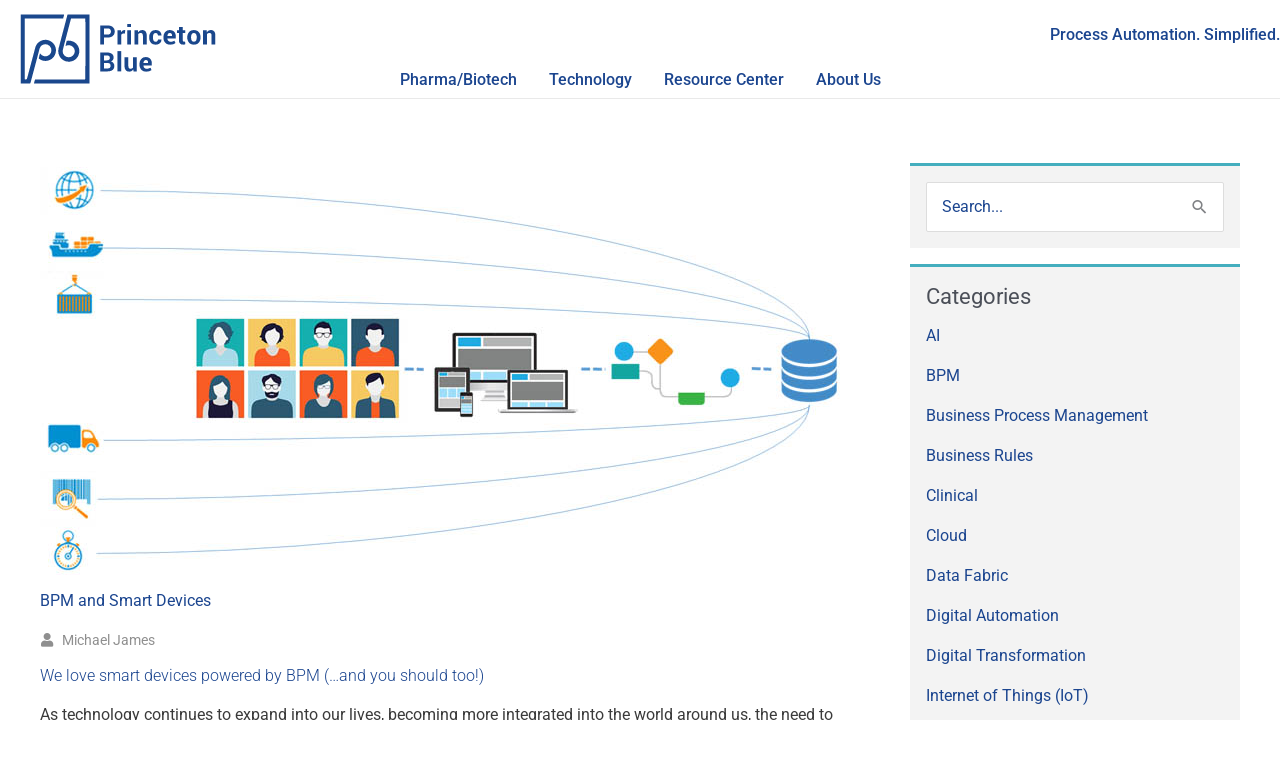

--- FILE ---
content_type: text/html; charset=UTF-8
request_url: https://princetonblue.com/bpm-smart-devices
body_size: 77740
content:
<!DOCTYPE html>
<html lang="en-US">
<head><meta charset="UTF-8"><script>if(navigator.userAgent.match(/MSIE|Internet Explorer/i)||navigator.userAgent.match(/Trident\/7\..*?rv:11/i)){var href=document.location.href;if(!href.match(/[?&]nowprocket/)){if(href.indexOf("?")==-1){if(href.indexOf("#")==-1){document.location.href=href+"?nowprocket=1"}else{document.location.href=href.replace("#","?nowprocket=1#")}}else{if(href.indexOf("#")==-1){document.location.href=href+"&nowprocket=1"}else{document.location.href=href.replace("#","&nowprocket=1#")}}}}</script><script>(()=>{class RocketLazyLoadScripts{constructor(){this.v="2.0.4",this.userEvents=["keydown","keyup","mousedown","mouseup","mousemove","mouseover","mouseout","touchmove","touchstart","touchend","touchcancel","wheel","click","dblclick","input"],this.attributeEvents=["onblur","onclick","oncontextmenu","ondblclick","onfocus","onmousedown","onmouseenter","onmouseleave","onmousemove","onmouseout","onmouseover","onmouseup","onmousewheel","onscroll","onsubmit"]}async t(){this.i(),this.o(),/iP(ad|hone)/.test(navigator.userAgent)&&this.h(),this.u(),this.l(this),this.m(),this.k(this),this.p(this),this._(),await Promise.all([this.R(),this.L()]),this.lastBreath=Date.now(),this.S(this),this.P(),this.D(),this.O(),this.M(),await this.C(this.delayedScripts.normal),await this.C(this.delayedScripts.defer),await this.C(this.delayedScripts.async),await this.T(),await this.F(),await this.j(),await this.A(),window.dispatchEvent(new Event("rocket-allScriptsLoaded")),this.everythingLoaded=!0,this.lastTouchEnd&&await new Promise(t=>setTimeout(t,500-Date.now()+this.lastTouchEnd)),this.I(),this.H(),this.U(),this.W()}i(){this.CSPIssue=sessionStorage.getItem("rocketCSPIssue"),document.addEventListener("securitypolicyviolation",t=>{this.CSPIssue||"script-src-elem"!==t.violatedDirective||"data"!==t.blockedURI||(this.CSPIssue=!0,sessionStorage.setItem("rocketCSPIssue",!0))},{isRocket:!0})}o(){window.addEventListener("pageshow",t=>{this.persisted=t.persisted,this.realWindowLoadedFired=!0},{isRocket:!0}),window.addEventListener("pagehide",()=>{this.onFirstUserAction=null},{isRocket:!0})}h(){let t;function e(e){t=e}window.addEventListener("touchstart",e,{isRocket:!0}),window.addEventListener("touchend",function i(o){o.changedTouches[0]&&t.changedTouches[0]&&Math.abs(o.changedTouches[0].pageX-t.changedTouches[0].pageX)<10&&Math.abs(o.changedTouches[0].pageY-t.changedTouches[0].pageY)<10&&o.timeStamp-t.timeStamp<200&&(window.removeEventListener("touchstart",e,{isRocket:!0}),window.removeEventListener("touchend",i,{isRocket:!0}),"INPUT"===o.target.tagName&&"text"===o.target.type||(o.target.dispatchEvent(new TouchEvent("touchend",{target:o.target,bubbles:!0})),o.target.dispatchEvent(new MouseEvent("mouseover",{target:o.target,bubbles:!0})),o.target.dispatchEvent(new PointerEvent("click",{target:o.target,bubbles:!0,cancelable:!0,detail:1,clientX:o.changedTouches[0].clientX,clientY:o.changedTouches[0].clientY})),event.preventDefault()))},{isRocket:!0})}q(t){this.userActionTriggered||("mousemove"!==t.type||this.firstMousemoveIgnored?"keyup"===t.type||"mouseover"===t.type||"mouseout"===t.type||(this.userActionTriggered=!0,this.onFirstUserAction&&this.onFirstUserAction()):this.firstMousemoveIgnored=!0),"click"===t.type&&t.preventDefault(),t.stopPropagation(),t.stopImmediatePropagation(),"touchstart"===this.lastEvent&&"touchend"===t.type&&(this.lastTouchEnd=Date.now()),"click"===t.type&&(this.lastTouchEnd=0),this.lastEvent=t.type,t.composedPath&&t.composedPath()[0].getRootNode()instanceof ShadowRoot&&(t.rocketTarget=t.composedPath()[0]),this.savedUserEvents.push(t)}u(){this.savedUserEvents=[],this.userEventHandler=this.q.bind(this),this.userEvents.forEach(t=>window.addEventListener(t,this.userEventHandler,{passive:!1,isRocket:!0})),document.addEventListener("visibilitychange",this.userEventHandler,{isRocket:!0})}U(){this.userEvents.forEach(t=>window.removeEventListener(t,this.userEventHandler,{passive:!1,isRocket:!0})),document.removeEventListener("visibilitychange",this.userEventHandler,{isRocket:!0}),this.savedUserEvents.forEach(t=>{(t.rocketTarget||t.target).dispatchEvent(new window[t.constructor.name](t.type,t))})}m(){const t="return false",e=Array.from(this.attributeEvents,t=>"data-rocket-"+t),i="["+this.attributeEvents.join("],[")+"]",o="[data-rocket-"+this.attributeEvents.join("],[data-rocket-")+"]",s=(e,i,o)=>{o&&o!==t&&(e.setAttribute("data-rocket-"+i,o),e["rocket"+i]=new Function("event",o),e.setAttribute(i,t))};new MutationObserver(t=>{for(const n of t)"attributes"===n.type&&(n.attributeName.startsWith("data-rocket-")||this.everythingLoaded?n.attributeName.startsWith("data-rocket-")&&this.everythingLoaded&&this.N(n.target,n.attributeName.substring(12)):s(n.target,n.attributeName,n.target.getAttribute(n.attributeName))),"childList"===n.type&&n.addedNodes.forEach(t=>{if(t.nodeType===Node.ELEMENT_NODE)if(this.everythingLoaded)for(const i of[t,...t.querySelectorAll(o)])for(const t of i.getAttributeNames())e.includes(t)&&this.N(i,t.substring(12));else for(const e of[t,...t.querySelectorAll(i)])for(const t of e.getAttributeNames())this.attributeEvents.includes(t)&&s(e,t,e.getAttribute(t))})}).observe(document,{subtree:!0,childList:!0,attributeFilter:[...this.attributeEvents,...e]})}I(){this.attributeEvents.forEach(t=>{document.querySelectorAll("[data-rocket-"+t+"]").forEach(e=>{this.N(e,t)})})}N(t,e){const i=t.getAttribute("data-rocket-"+e);i&&(t.setAttribute(e,i),t.removeAttribute("data-rocket-"+e))}k(t){Object.defineProperty(HTMLElement.prototype,"onclick",{get(){return this.rocketonclick||null},set(e){this.rocketonclick=e,this.setAttribute(t.everythingLoaded?"onclick":"data-rocket-onclick","this.rocketonclick(event)")}})}S(t){function e(e,i){let o=e[i];e[i]=null,Object.defineProperty(e,i,{get:()=>o,set(s){t.everythingLoaded?o=s:e["rocket"+i]=o=s}})}e(document,"onreadystatechange"),e(window,"onload"),e(window,"onpageshow");try{Object.defineProperty(document,"readyState",{get:()=>t.rocketReadyState,set(e){t.rocketReadyState=e},configurable:!0}),document.readyState="loading"}catch(t){console.log("WPRocket DJE readyState conflict, bypassing")}}l(t){this.originalAddEventListener=EventTarget.prototype.addEventListener,this.originalRemoveEventListener=EventTarget.prototype.removeEventListener,this.savedEventListeners=[],EventTarget.prototype.addEventListener=function(e,i,o){o&&o.isRocket||!t.B(e,this)&&!t.userEvents.includes(e)||t.B(e,this)&&!t.userActionTriggered||e.startsWith("rocket-")||t.everythingLoaded?t.originalAddEventListener.call(this,e,i,o):(t.savedEventListeners.push({target:this,remove:!1,type:e,func:i,options:o}),"mouseenter"!==e&&"mouseleave"!==e||t.originalAddEventListener.call(this,e,t.savedUserEvents.push,o))},EventTarget.prototype.removeEventListener=function(e,i,o){o&&o.isRocket||!t.B(e,this)&&!t.userEvents.includes(e)||t.B(e,this)&&!t.userActionTriggered||e.startsWith("rocket-")||t.everythingLoaded?t.originalRemoveEventListener.call(this,e,i,o):t.savedEventListeners.push({target:this,remove:!0,type:e,func:i,options:o})}}J(t,e){this.savedEventListeners=this.savedEventListeners.filter(i=>{let o=i.type,s=i.target||window;return e!==o||t!==s||(this.B(o,s)&&(i.type="rocket-"+o),this.$(i),!1)})}H(){EventTarget.prototype.addEventListener=this.originalAddEventListener,EventTarget.prototype.removeEventListener=this.originalRemoveEventListener,this.savedEventListeners.forEach(t=>this.$(t))}$(t){t.remove?this.originalRemoveEventListener.call(t.target,t.type,t.func,t.options):this.originalAddEventListener.call(t.target,t.type,t.func,t.options)}p(t){let e;function i(e){return t.everythingLoaded?e:e.split(" ").map(t=>"load"===t||t.startsWith("load.")?"rocket-jquery-load":t).join(" ")}function o(o){function s(e){const s=o.fn[e];o.fn[e]=o.fn.init.prototype[e]=function(){return this[0]===window&&t.userActionTriggered&&("string"==typeof arguments[0]||arguments[0]instanceof String?arguments[0]=i(arguments[0]):"object"==typeof arguments[0]&&Object.keys(arguments[0]).forEach(t=>{const e=arguments[0][t];delete arguments[0][t],arguments[0][i(t)]=e})),s.apply(this,arguments),this}}if(o&&o.fn&&!t.allJQueries.includes(o)){const e={DOMContentLoaded:[],"rocket-DOMContentLoaded":[]};for(const t in e)document.addEventListener(t,()=>{e[t].forEach(t=>t())},{isRocket:!0});o.fn.ready=o.fn.init.prototype.ready=function(i){function s(){parseInt(o.fn.jquery)>2?setTimeout(()=>i.bind(document)(o)):i.bind(document)(o)}return"function"==typeof i&&(t.realDomReadyFired?!t.userActionTriggered||t.fauxDomReadyFired?s():e["rocket-DOMContentLoaded"].push(s):e.DOMContentLoaded.push(s)),o([])},s("on"),s("one"),s("off"),t.allJQueries.push(o)}e=o}t.allJQueries=[],o(window.jQuery),Object.defineProperty(window,"jQuery",{get:()=>e,set(t){o(t)}})}P(){const t=new Map;document.write=document.writeln=function(e){const i=document.currentScript,o=document.createRange(),s=i.parentElement;let n=t.get(i);void 0===n&&(n=i.nextSibling,t.set(i,n));const c=document.createDocumentFragment();o.setStart(c,0),c.appendChild(o.createContextualFragment(e)),s.insertBefore(c,n)}}async R(){return new Promise(t=>{this.userActionTriggered?t():this.onFirstUserAction=t})}async L(){return new Promise(t=>{document.addEventListener("DOMContentLoaded",()=>{this.realDomReadyFired=!0,t()},{isRocket:!0})})}async j(){return this.realWindowLoadedFired?Promise.resolve():new Promise(t=>{window.addEventListener("load",t,{isRocket:!0})})}M(){this.pendingScripts=[];this.scriptsMutationObserver=new MutationObserver(t=>{for(const e of t)e.addedNodes.forEach(t=>{"SCRIPT"!==t.tagName||t.noModule||t.isWPRocket||this.pendingScripts.push({script:t,promise:new Promise(e=>{const i=()=>{const i=this.pendingScripts.findIndex(e=>e.script===t);i>=0&&this.pendingScripts.splice(i,1),e()};t.addEventListener("load",i,{isRocket:!0}),t.addEventListener("error",i,{isRocket:!0}),setTimeout(i,1e3)})})})}),this.scriptsMutationObserver.observe(document,{childList:!0,subtree:!0})}async F(){await this.X(),this.pendingScripts.length?(await this.pendingScripts[0].promise,await this.F()):this.scriptsMutationObserver.disconnect()}D(){this.delayedScripts={normal:[],async:[],defer:[]},document.querySelectorAll("script[type$=rocketlazyloadscript]").forEach(t=>{t.hasAttribute("data-rocket-src")?t.hasAttribute("async")&&!1!==t.async?this.delayedScripts.async.push(t):t.hasAttribute("defer")&&!1!==t.defer||"module"===t.getAttribute("data-rocket-type")?this.delayedScripts.defer.push(t):this.delayedScripts.normal.push(t):this.delayedScripts.normal.push(t)})}async _(){await this.L();let t=[];document.querySelectorAll("script[type$=rocketlazyloadscript][data-rocket-src]").forEach(e=>{let i=e.getAttribute("data-rocket-src");if(i&&!i.startsWith("data:")){i.startsWith("//")&&(i=location.protocol+i);try{const o=new URL(i).origin;o!==location.origin&&t.push({src:o,crossOrigin:e.crossOrigin||"module"===e.getAttribute("data-rocket-type")})}catch(t){}}}),t=[...new Map(t.map(t=>[JSON.stringify(t),t])).values()],this.Y(t,"preconnect")}async G(t){if(await this.K(),!0!==t.noModule||!("noModule"in HTMLScriptElement.prototype))return new Promise(e=>{let i;function o(){(i||t).setAttribute("data-rocket-status","executed"),e()}try{if(navigator.userAgent.includes("Firefox/")||""===navigator.vendor||this.CSPIssue)i=document.createElement("script"),[...t.attributes].forEach(t=>{let e=t.nodeName;"type"!==e&&("data-rocket-type"===e&&(e="type"),"data-rocket-src"===e&&(e="src"),i.setAttribute(e,t.nodeValue))}),t.text&&(i.text=t.text),t.nonce&&(i.nonce=t.nonce),i.hasAttribute("src")?(i.addEventListener("load",o,{isRocket:!0}),i.addEventListener("error",()=>{i.setAttribute("data-rocket-status","failed-network"),e()},{isRocket:!0}),setTimeout(()=>{i.isConnected||e()},1)):(i.text=t.text,o()),i.isWPRocket=!0,t.parentNode.replaceChild(i,t);else{const i=t.getAttribute("data-rocket-type"),s=t.getAttribute("data-rocket-src");i?(t.type=i,t.removeAttribute("data-rocket-type")):t.removeAttribute("type"),t.addEventListener("load",o,{isRocket:!0}),t.addEventListener("error",i=>{this.CSPIssue&&i.target.src.startsWith("data:")?(console.log("WPRocket: CSP fallback activated"),t.removeAttribute("src"),this.G(t).then(e)):(t.setAttribute("data-rocket-status","failed-network"),e())},{isRocket:!0}),s?(t.fetchPriority="high",t.removeAttribute("data-rocket-src"),t.src=s):t.src="data:text/javascript;base64,"+window.btoa(unescape(encodeURIComponent(t.text)))}}catch(i){t.setAttribute("data-rocket-status","failed-transform"),e()}});t.setAttribute("data-rocket-status","skipped")}async C(t){const e=t.shift();return e?(e.isConnected&&await this.G(e),this.C(t)):Promise.resolve()}O(){this.Y([...this.delayedScripts.normal,...this.delayedScripts.defer,...this.delayedScripts.async],"preload")}Y(t,e){this.trash=this.trash||[];let i=!0;var o=document.createDocumentFragment();t.forEach(t=>{const s=t.getAttribute&&t.getAttribute("data-rocket-src")||t.src;if(s&&!s.startsWith("data:")){const n=document.createElement("link");n.href=s,n.rel=e,"preconnect"!==e&&(n.as="script",n.fetchPriority=i?"high":"low"),t.getAttribute&&"module"===t.getAttribute("data-rocket-type")&&(n.crossOrigin=!0),t.crossOrigin&&(n.crossOrigin=t.crossOrigin),t.integrity&&(n.integrity=t.integrity),t.nonce&&(n.nonce=t.nonce),o.appendChild(n),this.trash.push(n),i=!1}}),document.head.appendChild(o)}W(){this.trash.forEach(t=>t.remove())}async T(){try{document.readyState="interactive"}catch(t){}this.fauxDomReadyFired=!0;try{await this.K(),this.J(document,"readystatechange"),document.dispatchEvent(new Event("rocket-readystatechange")),await this.K(),document.rocketonreadystatechange&&document.rocketonreadystatechange(),await this.K(),this.J(document,"DOMContentLoaded"),document.dispatchEvent(new Event("rocket-DOMContentLoaded")),await this.K(),this.J(window,"DOMContentLoaded"),window.dispatchEvent(new Event("rocket-DOMContentLoaded"))}catch(t){console.error(t)}}async A(){try{document.readyState="complete"}catch(t){}try{await this.K(),this.J(document,"readystatechange"),document.dispatchEvent(new Event("rocket-readystatechange")),await this.K(),document.rocketonreadystatechange&&document.rocketonreadystatechange(),await this.K(),this.J(window,"load"),window.dispatchEvent(new Event("rocket-load")),await this.K(),window.rocketonload&&window.rocketonload(),await this.K(),this.allJQueries.forEach(t=>t(window).trigger("rocket-jquery-load")),await this.K(),this.J(window,"pageshow");const t=new Event("rocket-pageshow");t.persisted=this.persisted,window.dispatchEvent(t),await this.K(),window.rocketonpageshow&&window.rocketonpageshow({persisted:this.persisted})}catch(t){console.error(t)}}async K(){Date.now()-this.lastBreath>45&&(await this.X(),this.lastBreath=Date.now())}async X(){return document.hidden?new Promise(t=>setTimeout(t)):new Promise(t=>requestAnimationFrame(t))}B(t,e){return e===document&&"readystatechange"===t||(e===document&&"DOMContentLoaded"===t||(e===window&&"DOMContentLoaded"===t||(e===window&&"load"===t||e===window&&"pageshow"===t)))}static run(){(new RocketLazyLoadScripts).t()}}RocketLazyLoadScripts.run()})();</script>

<meta name="viewport" content="width=device-width, initial-scale=1">
	<link rel="profile" href="https://gmpg.org/xfn/11"> 
	<meta name='robots' content='index, follow, max-image-preview:large, max-snippet:-1, max-video-preview:-1' />

<!-- Google Tag Manager for WordPress by gtm4wp.com -->
<script data-cfasync="false" data-pagespeed-no-defer>
	var gtm4wp_datalayer_name = "dataLayer";
	var dataLayer = dataLayer || [];
</script>
<!-- End Google Tag Manager for WordPress by gtm4wp.com -->
<link rel="canonical" href="https://princetonblue.com/bpm-smart-devices"/>

	<!-- This site is optimized with the Yoast SEO Premium plugin v26.6 (Yoast SEO v26.6) - https://yoast.com/wordpress/plugins/seo/ -->
	<title>BPM and Smart Devices - Princeton Blue</title>
<link data-rocket-preload as="style" data-wpr-hosted-gf-parameters="family=Roboto%3A400%2C500%2C700%7COpen%20Sans%3A300%2C400%2C600%2C700%2C800%7CRaleway%3A100%2C200%2C300%2C400%2C500%2C600%2C700%2C800%2C900%7CDroid%20Serif%3A400%2C700&display=swap" href="https://princetonblue.com/wp-content/cache/fonts/1/google-fonts/css/7/e/d/a9b89dda5a89a8550001c437b5aa0.css" rel="preload">
<link data-wpr-hosted-gf-parameters="family=Roboto%3A400%2C500%2C700%7COpen%20Sans%3A300%2C400%2C600%2C700%2C800%7CRaleway%3A100%2C200%2C300%2C400%2C500%2C600%2C700%2C800%2C900%7CDroid%20Serif%3A400%2C700&display=swap" href="https://princetonblue.com/wp-content/cache/fonts/1/google-fonts/css/7/e/d/a9b89dda5a89a8550001c437b5aa0.css" media="print" onload="this.media=&#039;all&#039;" rel="stylesheet">
<noscript data-wpr-hosted-gf-parameters=""><link rel="stylesheet" href="https://fonts.googleapis.com/css?family=Roboto%3A400%2C500%2C700%7COpen%20Sans%3A300%2C400%2C600%2C700%2C800%7CRaleway%3A100%2C200%2C300%2C400%2C500%2C600%2C700%2C800%2C900%7CDroid%20Serif%3A400%2C700&#038;display=swap"></noscript>
	<meta name="description" content="Combine smart devices with BPM to tap into data resources, increase response times, guide better decision making, and improve overall business intelligence." />
	<meta property="og:locale" content="en_US" />
	<meta property="og:type" content="article" />
	<meta property="og:title" content="BPM and Smart Devices" />
	<meta property="og:description" content="Combine smart devices with BPM to tap into data resources, increase response times, guide better decision making, and improve overall business intelligence." />
	<meta property="og:url" content="https://princetonblue.com/bpm-smart-devices/" />
	<meta property="og:site_name" content="Princeton Blue" />
	<meta property="article:published_time" content="2017-01-19T04:57:59+00:00" />
	<meta property="article:modified_time" content="2021-12-16T12:17:55+00:00" />
	<meta property="og:image" content="https://princetonblue.com/wp-content/uploads/2017/01/blog-feature-bpm-smart-devices.jpg" />
	<meta property="og:image:width" content="800" />
	<meta property="og:image:height" content="417" />
	<meta property="og:image:type" content="image/jpeg" />
	<meta name="author" content="Michael James" />
	<meta name="twitter:card" content="summary_large_image" />
	<meta name="twitter:creator" content="@princetonblue" />
	<meta name="twitter:site" content="@princetonblue" />
	<meta name="twitter:label1" content="Written by" />
	<meta name="twitter:data1" content="Michael James" />
	<meta name="twitter:label2" content="Est. reading time" />
	<meta name="twitter:data2" content="2 minutes" />
	<script type="application/ld+json" class="yoast-schema-graph">{"@context":"https://schema.org","@graph":[{"@type":"Article","@id":"https://princetonblue.com/bpm-smart-devices/#article","isPartOf":{"@id":"https://princetonblue.com/bpm-smart-devices/"},"author":{"name":"Michael James","@id":"https://princetonblue.com/#/schema/person/93010a9711c4837d94ab9b78c916f0c4"},"headline":"BPM and Smart Devices","datePublished":"2017-01-19T04:57:59+00:00","dateModified":"2021-12-16T12:17:55+00:00","mainEntityOfPage":{"@id":"https://princetonblue.com/bpm-smart-devices/"},"wordCount":494,"commentCount":0,"publisher":{"@id":"https://princetonblue.com/#organization"},"image":{"@id":"https://princetonblue.com/bpm-smart-devices/#primaryimage"},"thumbnailUrl":"https://princetonblue.com/wp-content/uploads/2017/01/blog-feature-bpm-smart-devices.jpg","articleSection":["Digital Transformation"],"inLanguage":"en-US","potentialAction":[{"@type":"CommentAction","name":"Comment","target":["https://princetonblue.com/bpm-smart-devices/#respond"]}]},{"@type":"WebPage","@id":"https://princetonblue.com/bpm-smart-devices/","url":"https://princetonblue.com/bpm-smart-devices/","name":"BPM and Smart Devices - Princeton Blue","isPartOf":{"@id":"https://princetonblue.com/#website"},"primaryImageOfPage":{"@id":"https://princetonblue.com/bpm-smart-devices/#primaryimage"},"image":{"@id":"https://princetonblue.com/bpm-smart-devices/#primaryimage"},"thumbnailUrl":"https://princetonblue.com/wp-content/uploads/2017/01/blog-feature-bpm-smart-devices.jpg","datePublished":"2017-01-19T04:57:59+00:00","dateModified":"2021-12-16T12:17:55+00:00","description":"Combine smart devices with BPM to tap into data resources, increase response times, guide better decision making, and improve overall business intelligence.","breadcrumb":{"@id":"https://princetonblue.com/bpm-smart-devices/#breadcrumb"},"inLanguage":"en-US","potentialAction":[{"@type":"ReadAction","target":["https://princetonblue.com/bpm-smart-devices/"]}]},{"@type":"ImageObject","inLanguage":"en-US","@id":"https://princetonblue.com/bpm-smart-devices/#primaryimage","url":"https://princetonblue.com/wp-content/uploads/2017/01/blog-feature-bpm-smart-devices.jpg","contentUrl":"https://princetonblue.com/wp-content/uploads/2017/01/blog-feature-bpm-smart-devices.jpg","width":800,"height":417,"caption":"blog-feature-bpm-smart-devices"},{"@type":"BreadcrumbList","@id":"https://princetonblue.com/bpm-smart-devices/#breadcrumb","itemListElement":[{"@type":"ListItem","position":1,"name":"Home","item":"https://princetonblue.com/"},{"@type":"ListItem","position":2,"name":"BPM and Smart Devices"}]},{"@type":"WebSite","@id":"https://princetonblue.com/#website","url":"https://princetonblue.com/","name":"Princeton Blue","description":"Low-code Process Automation with Low-code, BPM, Case Management and RPA","publisher":{"@id":"https://princetonblue.com/#organization"},"potentialAction":[{"@type":"SearchAction","target":{"@type":"EntryPoint","urlTemplate":"https://princetonblue.com/?s={search_term_string}"},"query-input":{"@type":"PropertyValueSpecification","valueRequired":true,"valueName":"search_term_string"}}],"inLanguage":"en-US"},{"@type":"Organization","@id":"https://princetonblue.com/#organization","name":"Princeton Blue","url":"https://princetonblue.com/","logo":{"@type":"ImageObject","inLanguage":"en-US","@id":"https://princetonblue.com/#/schema/logo/image/","url":"https://princetonblue.com/wp-content/uploads/2019/11/Princeton_Blue_New_top_new_logo.png","contentUrl":"https://princetonblue.com/wp-content/uploads/2019/11/Princeton_Blue_New_top_new_logo.png","width":196,"height":72,"caption":"Princeton Blue"},"image":{"@id":"https://princetonblue.com/#/schema/logo/image/"},"sameAs":["https://x.com/princetonblue","https://www.linkedin.com/company/princetonblue","https://www.youtube.com/channel/UCFB1c1KDxy7zNVwiKuh6tXQ"]},{"@type":"Person","@id":"https://princetonblue.com/#/schema/person/93010a9711c4837d94ab9b78c916f0c4","name":"Michael James","image":{"@type":"ImageObject","inLanguage":"en-US","@id":"https://princetonblue.com/#/schema/person/image/","url":"https://secure.gravatar.com/avatar/1b43670ecd7d4cdf32a452a9cebfdb41968af83639a47e583b254aac3d0ec8f4?s=96&d=mm&r=g","contentUrl":"https://secure.gravatar.com/avatar/1b43670ecd7d4cdf32a452a9cebfdb41968af83639a47e583b254aac3d0ec8f4?s=96&d=mm&r=g","caption":"Michael James"},"description":"Michael James is a Consultant at Princeton Blue.","url":"https://princetonblue.com/author/michael-james/"}]}</script>
	<!-- / Yoast SEO Premium plugin. -->


<link rel='dns-prefetch' href='//stats.wp.com' />
<link rel='dns-prefetch' href='//fonts.googleapis.com' />
<link href='https://fonts.gstatic.com' crossorigin rel='preconnect' />
<link rel="alternate" type="application/rss+xml" title="Princeton Blue &raquo; Feed" href="https://princetonblue.com/feed/" />
<link rel="alternate" type="application/rss+xml" title="Princeton Blue &raquo; Comments Feed" href="https://princetonblue.com/comments/feed/" />
<link rel="alternate" type="application/rss+xml" title="Princeton Blue &raquo; BPM and Smart Devices Comments Feed" href="https://princetonblue.com/bpm-smart-devices/feed/" />
<link rel="alternate" title="oEmbed (JSON)" type="application/json+oembed" href="https://princetonblue.com/wp-json/oembed/1.0/embed?url=https%3A%2F%2Fprincetonblue.com%2Fbpm-smart-devices" />
<link rel="alternate" title="oEmbed (XML)" type="text/xml+oembed" href="https://princetonblue.com/wp-json/oembed/1.0/embed?url=https%3A%2F%2Fprincetonblue.com%2Fbpm-smart-devices&#038;format=xml" />
<style id='wp-img-auto-sizes-contain-inline-css'>
img:is([sizes=auto i],[sizes^="auto," i]){contain-intrinsic-size:3000px 1500px}
/*# sourceURL=wp-img-auto-sizes-contain-inline-css */
</style>
<link rel='stylesheet' id='wp-block-library-css' href='https://princetonblue.com/wp-includes/css/dist/block-library/style.min.css?ver=6.9' media='all' />
<link rel='stylesheet' id='astra-theme-css-css' href='https://princetonblue.com/wp-content/themes/astra/assets/css/minified/style.min.css?ver=4.11.18' media='all' />
<style id='astra-theme-css-inline-css'>
.ast-no-sidebar .entry-content .alignfull {margin-left: calc( -50vw + 50%);margin-right: calc( -50vw + 50%);max-width: 100vw;width: 100vw;}.ast-no-sidebar .entry-content .alignwide {margin-left: calc(-41vw + 50%);margin-right: calc(-41vw + 50%);max-width: unset;width: unset;}.ast-no-sidebar .entry-content .alignfull .alignfull,.ast-no-sidebar .entry-content .alignfull .alignwide,.ast-no-sidebar .entry-content .alignwide .alignfull,.ast-no-sidebar .entry-content .alignwide .alignwide,.ast-no-sidebar .entry-content .wp-block-column .alignfull,.ast-no-sidebar .entry-content .wp-block-column .alignwide{width: 100%;margin-left: auto;margin-right: auto;}.wp-block-gallery,.blocks-gallery-grid {margin: 0;}.wp-block-separator {max-width: 100px;}.wp-block-separator.is-style-wide,.wp-block-separator.is-style-dots {max-width: none;}.entry-content .has-2-columns .wp-block-column:first-child {padding-right: 10px;}.entry-content .has-2-columns .wp-block-column:last-child {padding-left: 10px;}@media (max-width: 782px) {.entry-content .wp-block-columns .wp-block-column {flex-basis: 100%;}.entry-content .has-2-columns .wp-block-column:first-child {padding-right: 0;}.entry-content .has-2-columns .wp-block-column:last-child {padding-left: 0;}}body .entry-content .wp-block-latest-posts {margin-left: 0;}body .entry-content .wp-block-latest-posts li {list-style: none;}.ast-no-sidebar .ast-container .entry-content .wp-block-latest-posts {margin-left: 0;}.ast-header-break-point .entry-content .alignwide {margin-left: auto;margin-right: auto;}.entry-content .blocks-gallery-item img {margin-bottom: auto;}.wp-block-pullquote {border-top: 4px solid #555d66;border-bottom: 4px solid #555d66;color: #40464d;}:root{--ast-post-nav-space:0;--ast-container-default-xlg-padding:6.67em;--ast-container-default-lg-padding:5.67em;--ast-container-default-slg-padding:4.34em;--ast-container-default-md-padding:3.34em;--ast-container-default-sm-padding:6.67em;--ast-container-default-xs-padding:2.4em;--ast-container-default-xxs-padding:1.4em;--ast-code-block-background:#EEEEEE;--ast-comment-inputs-background:#FAFAFA;--ast-normal-container-width:1200px;--ast-narrow-container-width:750px;--ast-blog-title-font-weight:normal;--ast-blog-meta-weight:inherit;--ast-global-color-primary:var(--ast-global-color-5);--ast-global-color-secondary:var(--ast-global-color-4);--ast-global-color-alternate-background:var(--ast-global-color-7);--ast-global-color-subtle-background:var(--ast-global-color-6);--ast-bg-style-guide:var( --ast-global-color-secondary,--ast-global-color-5 );--ast-shadow-style-guide:0px 0px 4px 0 #00000057;--ast-global-dark-bg-style:#fff;--ast-global-dark-lfs:#fbfbfb;--ast-widget-bg-color:#fafafa;--ast-wc-container-head-bg-color:#fbfbfb;--ast-title-layout-bg:#eeeeee;--ast-search-border-color:#e7e7e7;--ast-lifter-hover-bg:#e6e6e6;--ast-gallery-block-color:#000;--srfm-color-input-label:var(--ast-global-color-2);}html{font-size:100%;}a,.page-title{color:#1b458f;}a:hover,a:focus{color:#1b458f;}body,button,input,select,textarea,.ast-button,.ast-custom-button{font-family:'Roboto',sans-serif;font-weight:400;font-size:16px;font-size:1rem;line-height:var(--ast-body-line-height,1.5em);}blockquote{color:var(--ast-global-color-3);}h1,h2,h3,h4,h5,h6,.entry-content :where(h1,h2,h3,h4,h5,h6),.site-title,.site-title a{font-weight:normal;}.ast-site-identity .site-title a{color:var(--ast-global-color-2);}.site-title{font-size:35px;font-size:2.1875rem;display:none;}header .custom-logo-link img{max-width:196px;width:196px;}.astra-logo-svg{width:196px;}.site-header .site-description{font-size:15px;font-size:0.9375rem;display:none;}.entry-title{font-size:26px;font-size:1.625rem;}.archive .ast-article-post .ast-article-inner,.blog .ast-article-post .ast-article-inner,.archive .ast-article-post .ast-article-inner:hover,.blog .ast-article-post .ast-article-inner:hover{overflow:hidden;}h1,.entry-content :where(h1){font-size:36px;font-size:2.25rem;font-weight:400;line-height:1.4em;}h2,.entry-content :where(h2){font-size:36px;font-size:2.25rem;font-weight:400;font-family:'Roboto',sans-serif;line-height:1.3em;}h3,.entry-content :where(h3){font-size:20px;font-size:1.25rem;font-weight:400;line-height:1.3em;}h4,.entry-content :where(h4){font-size:20px;font-size:1.25rem;line-height:1.2em;font-weight:400;}h5,.entry-content :where(h5){font-size:20px;font-size:1.25rem;line-height:1.2em;font-weight:400;}h6,.entry-content :where(h6){font-size:16px;font-size:1rem;line-height:1.25em;font-weight:400;}::selection{background-color:var(--ast-global-color-0);color:#ffffff;}body,h1,h2,h3,h4,h5,h6,.entry-title a,.entry-content :where(h1,h2,h3,h4,h5,h6){color:var(--ast-global-color-3);}.tagcloud a:hover,.tagcloud a:focus,.tagcloud a.current-item{color:#ffffff;border-color:#1b458f;background-color:#1b458f;}input:focus,input[type="text"]:focus,input[type="email"]:focus,input[type="url"]:focus,input[type="password"]:focus,input[type="reset"]:focus,input[type="search"]:focus,textarea:focus{border-color:#1b458f;}input[type="radio"]:checked,input[type=reset],input[type="checkbox"]:checked,input[type="checkbox"]:hover:checked,input[type="checkbox"]:focus:checked,input[type=range]::-webkit-slider-thumb{border-color:#1b458f;background-color:#1b458f;box-shadow:none;}.site-footer a:hover + .post-count,.site-footer a:focus + .post-count{background:#1b458f;border-color:#1b458f;}.single .nav-links .nav-previous,.single .nav-links .nav-next{color:#1b458f;}.entry-meta,.entry-meta *{line-height:1.45;color:#1b458f;}.entry-meta a:not(.ast-button):hover,.entry-meta a:not(.ast-button):hover *,.entry-meta a:not(.ast-button):focus,.entry-meta a:not(.ast-button):focus *,.page-links > .page-link,.page-links .page-link:hover,.post-navigation a:hover{color:#1b458f;}#cat option,.secondary .calendar_wrap thead a,.secondary .calendar_wrap thead a:visited{color:#1b458f;}.secondary .calendar_wrap #today,.ast-progress-val span{background:#1b458f;}.secondary a:hover + .post-count,.secondary a:focus + .post-count{background:#1b458f;border-color:#1b458f;}.calendar_wrap #today > a{color:#ffffff;}.page-links .page-link,.single .post-navigation a{color:#1b458f;}.ast-search-menu-icon .search-form button.search-submit{padding:0 4px;}.ast-search-menu-icon form.search-form{padding-right:0;}.ast-header-search .ast-search-menu-icon.ast-dropdown-active .search-form,.ast-header-search .ast-search-menu-icon.ast-dropdown-active .search-field:focus{transition:all 0.2s;}.search-form input.search-field:focus{outline:none;}.widget-title,.widget .wp-block-heading{font-size:22px;font-size:1.375rem;color:var(--ast-global-color-3);}.single .ast-author-details .author-title{color:#1b458f;}#secondary,#secondary button,#secondary input,#secondary select,#secondary textarea{font-size:16px;font-size:1rem;}.ast-search-menu-icon.slide-search a:focus-visible:focus-visible,.astra-search-icon:focus-visible,#close:focus-visible,a:focus-visible,.ast-menu-toggle:focus-visible,.site .skip-link:focus-visible,.wp-block-loginout input:focus-visible,.wp-block-search.wp-block-search__button-inside .wp-block-search__inside-wrapper,.ast-header-navigation-arrow:focus-visible,.ast-orders-table__row .ast-orders-table__cell:focus-visible,a#ast-apply-coupon:focus-visible,#ast-apply-coupon:focus-visible,#close:focus-visible,.button.search-submit:focus-visible,#search_submit:focus,.normal-search:focus-visible,.ast-header-account-wrap:focus-visible,.astra-cart-drawer-close:focus,.ast-single-variation:focus,.ast-button:focus{outline-style:dotted;outline-color:inherit;outline-width:thin;}input:focus,input[type="text"]:focus,input[type="email"]:focus,input[type="url"]:focus,input[type="password"]:focus,input[type="reset"]:focus,input[type="search"]:focus,input[type="number"]:focus,textarea:focus,.wp-block-search__input:focus,[data-section="section-header-mobile-trigger"] .ast-button-wrap .ast-mobile-menu-trigger-minimal:focus,.ast-mobile-popup-drawer.active .menu-toggle-close:focus,#ast-scroll-top:focus,#coupon_code:focus,#ast-coupon-code:focus{border-style:dotted;border-color:inherit;border-width:thin;}input{outline:none;}.main-header-menu .menu-link,.ast-header-custom-item a{color:var(--ast-global-color-3);}.main-header-menu .menu-item:hover > .menu-link,.main-header-menu .menu-item:hover > .ast-menu-toggle,.main-header-menu .ast-masthead-custom-menu-items a:hover,.main-header-menu .menu-item.focus > .menu-link,.main-header-menu .menu-item.focus > .ast-menu-toggle,.main-header-menu .current-menu-item > .menu-link,.main-header-menu .current-menu-ancestor > .menu-link,.main-header-menu .current-menu-item > .ast-menu-toggle,.main-header-menu .current-menu-ancestor > .ast-menu-toggle{color:#1b458f;}.header-main-layout-3 .ast-main-header-bar-alignment{margin-right:auto;}.header-main-layout-2 .site-header-section-left .ast-site-identity{text-align:left;}.ast-logo-title-inline .site-logo-img{padding-right:1em;}.site-logo-img img{ transition:all 0.2s linear;}body .ast-oembed-container *{position:absolute;top:0;width:100%;height:100%;left:0;}body .wp-block-embed-pocket-casts .ast-oembed-container *{position:unset;}.ast-header-break-point .ast-mobile-menu-buttons-minimal.menu-toggle{background:transparent;color:#ffffff;}.ast-header-break-point .ast-mobile-menu-buttons-outline.menu-toggle{background:transparent;border:1px solid #ffffff;color:#ffffff;}.ast-header-break-point .ast-mobile-menu-buttons-fill.menu-toggle{background:#ffffff;color:#000000;}.ast-single-post-featured-section + article {margin-top: 2em;}.site-content .ast-single-post-featured-section img {width: 100%;overflow: hidden;object-fit: cover;}.site > .ast-single-related-posts-container {margin-top: 0;}@media (min-width: 769px) {.ast-desktop .ast-container--narrow {max-width: var(--ast-narrow-container-width);margin: 0 auto;}}#secondary {margin: 4em 0 2.5em;word-break: break-word;line-height: 2;}#secondary li {margin-bottom: 0.25em;}#secondary li:last-child {margin-bottom: 0;}@media (max-width: 768px) {.js_active .ast-plain-container.ast-single-post #secondary {margin-top: 1.5em;}}.ast-separate-container.ast-two-container #secondary .widget {background-color: #fff;padding: 2em;margin-bottom: 2em;}@media (min-width: 993px) {.ast-left-sidebar #secondary {padding-right: 60px;}.ast-right-sidebar #secondary {padding-left: 60px;}}@media (max-width: 993px) {.ast-right-sidebar #secondary {padding-left: 30px;}.ast-left-sidebar #secondary {padding-right: 30px;}}.ast-small-footer{color:#1c458f;}.ast-small-footer > .ast-footer-overlay{background-color:#ffffff;;}.footer-adv .footer-adv-overlay{border-top-style:solid;border-top-color:#7a7a7a;}@media( max-width: 420px ) {.single .nav-links .nav-previous,.single .nav-links .nav-next {width: 100%;text-align: center;}}.wp-block-buttons.aligncenter{justify-content:center;}@media (max-width:782px){.entry-content .wp-block-columns .wp-block-column{margin-left:0px;}}.wp-block-image.aligncenter{margin-left:auto;margin-right:auto;}.wp-block-table.aligncenter{margin-left:auto;margin-right:auto;}.wp-block-buttons .wp-block-button.is-style-outline .wp-block-button__link.wp-element-button,.ast-outline-button,.wp-block-uagb-buttons-child .uagb-buttons-repeater.ast-outline-button{border-top-width:2px;border-right-width:2px;border-bottom-width:2px;border-left-width:2px;font-family:inherit;font-weight:inherit;line-height:1em;}.wp-block-button .wp-block-button__link.wp-element-button.is-style-outline:not(.has-background),.wp-block-button.is-style-outline>.wp-block-button__link.wp-element-button:not(.has-background),.ast-outline-button{background-color:transparent;}.entry-content[data-ast-blocks-layout] > figure{margin-bottom:1em;}.elementor-widget-container .elementor-loop-container .e-loop-item[data-elementor-type="loop-item"]{width:100%;}@media (max-width:768px){.ast-left-sidebar #content > .ast-container{display:flex;flex-direction:column-reverse;width:100%;}.ast-separate-container .ast-article-post,.ast-separate-container .ast-article-single{padding:1.5em 2.14em;}.ast-author-box img.avatar{margin:20px 0 0 0;}}@media (max-width:768px){#secondary.secondary{padding-top:0;}.ast-separate-container.ast-right-sidebar #secondary{padding-left:1em;padding-right:1em;}.ast-separate-container.ast-two-container #secondary{padding-left:0;padding-right:0;}.ast-page-builder-template .entry-header #secondary,.ast-page-builder-template #secondary{margin-top:1.5em;}}@media (max-width:768px){.ast-right-sidebar #primary{padding-right:0;}.ast-page-builder-template.ast-left-sidebar #secondary,.ast-page-builder-template.ast-right-sidebar #secondary{padding-right:20px;padding-left:20px;}.ast-right-sidebar #secondary,.ast-left-sidebar #primary{padding-left:0;}.ast-left-sidebar #secondary{padding-right:0;}}@media (min-width:769px){.ast-separate-container.ast-right-sidebar #primary,.ast-separate-container.ast-left-sidebar #primary{border:0;}.search-no-results.ast-separate-container #primary{margin-bottom:4em;}}@media (min-width:769px){.ast-right-sidebar #primary{border-right:1px solid var(--ast-border-color);}.ast-left-sidebar #primary{border-left:1px solid var(--ast-border-color);}.ast-right-sidebar #secondary{border-left:1px solid var(--ast-border-color);margin-left:-1px;}.ast-left-sidebar #secondary{border-right:1px solid var(--ast-border-color);margin-right:-1px;}.ast-separate-container.ast-two-container.ast-right-sidebar #secondary{padding-left:30px;padding-right:0;}.ast-separate-container.ast-two-container.ast-left-sidebar #secondary{padding-right:30px;padding-left:0;}.ast-separate-container.ast-right-sidebar #secondary,.ast-separate-container.ast-left-sidebar #secondary{border:0;margin-left:auto;margin-right:auto;}.ast-separate-container.ast-two-container #secondary .widget:last-child{margin-bottom:0;}}.menu-toggle,button,.ast-button,.ast-custom-button,.button,input#submit,input[type="button"],input[type="submit"],input[type="reset"]{color:#ffffff;border-color:var(--ast-global-color-0);background-color:var(--ast-global-color-0);padding-top:10px;padding-right:40px;padding-bottom:10px;padding-left:40px;font-family:inherit;font-weight:inherit;}button:focus,.menu-toggle:hover,button:hover,.ast-button:hover,.ast-custom-button:hover .button:hover,.ast-custom-button:hover,input[type=reset]:hover,input[type=reset]:focus,input#submit:hover,input#submit:focus,input[type="button"]:hover,input[type="button"]:focus,input[type="submit"]:hover,input[type="submit"]:focus{color:#ffffff;background-color:#1b458f;border-color:#1b458f;}@media (max-width:768px){.ast-mobile-header-stack .main-header-bar .ast-search-menu-icon{display:inline-block;}.ast-header-break-point.ast-header-custom-item-outside .ast-mobile-header-stack .main-header-bar .ast-search-icon{margin:0;}.ast-comment-avatar-wrap img{max-width:2.5em;}.ast-comment-meta{padding:0 1.8888em 1.3333em;}.ast-separate-container .ast-comment-list li.depth-1{padding:1.5em 2.14em;}.ast-separate-container .comment-respond{padding:2em 2.14em;}}@media (min-width:544px){.ast-container{max-width:100%;}}@media (max-width:544px){.ast-separate-container .ast-article-post,.ast-separate-container .ast-article-single,.ast-separate-container .comments-title,.ast-separate-container .ast-archive-description{padding:1.5em 1em;}.ast-separate-container #content .ast-container{padding-left:0.54em;padding-right:0.54em;}.ast-separate-container .ast-comment-list .bypostauthor{padding:.5em;}.ast-search-menu-icon.ast-dropdown-active .search-field{width:170px;}.ast-separate-container #secondary{padding-top:0;}.ast-separate-container.ast-two-container #secondary .widget{margin-bottom:1.5em;padding-left:1em;padding-right:1em;}.site-branding img,.site-header .site-logo-img .custom-logo-link img{max-width:100%;}} #ast-mobile-header .ast-site-header-cart-li a{pointer-events:none;}.ast-no-sidebar.ast-separate-container .entry-content .alignfull {margin-left: -6.67em;margin-right: -6.67em;width: auto;}@media (max-width: 1200px) {.ast-no-sidebar.ast-separate-container .entry-content .alignfull {margin-left: -2.4em;margin-right: -2.4em;}}@media (max-width: 768px) {.ast-no-sidebar.ast-separate-container .entry-content .alignfull {margin-left: -2.14em;margin-right: -2.14em;}}@media (max-width: 544px) {.ast-no-sidebar.ast-separate-container .entry-content .alignfull {margin-left: -1em;margin-right: -1em;}}.ast-no-sidebar.ast-separate-container .entry-content .alignwide {margin-left: -20px;margin-right: -20px;}.ast-no-sidebar.ast-separate-container .entry-content .wp-block-column .alignfull,.ast-no-sidebar.ast-separate-container .entry-content .wp-block-column .alignwide {margin-left: auto;margin-right: auto;width: 100%;}@media (max-width:768px){.site-title{display:none;}.site-header .site-description{display:none;}h1,.entry-content :where(h1){font-size:30px;}h2,.entry-content :where(h2){font-size:25px;}h3,.entry-content :where(h3){font-size:20px;}.astra-logo-svg{width:200px;}header .custom-logo-link img,.ast-header-break-point .site-logo-img .custom-mobile-logo-link img{max-width:200px;width:200px;}}@media (max-width:544px){.site-title{display:none;}.site-header .site-description{display:none;}h1,.entry-content :where(h1){font-size:30px;}h2,.entry-content :where(h2){font-size:25px;}h3,.entry-content :where(h3){font-size:20px;}header .custom-logo-link img,.ast-header-break-point .site-branding img,.ast-header-break-point .custom-logo-link img{max-width:200px;width:200px;}.astra-logo-svg{width:200px;}.ast-header-break-point .site-logo-img .custom-mobile-logo-link img{max-width:200px;}}@media (max-width:768px){html{font-size:91.2%;}}@media (max-width:544px){html{font-size:91.2%;}}@media (min-width:769px){.ast-container{max-width:1240px;}}@font-face {font-family: "Astra";src: url(https://princetonblue.com/wp-content/themes/astra/assets/fonts/astra.woff) format("woff"),url(https://princetonblue.com/wp-content/themes/astra/assets/fonts/astra.ttf) format("truetype"),url(https://princetonblue.com/wp-content/themes/astra/assets/fonts/astra.svg#astra) format("svg");font-weight: normal;font-style: normal;font-display: fallback;}@media (max-width:1024px) {.main-header-bar .main-header-bar-navigation{display:none;}}.ast-desktop .main-header-menu.submenu-with-border .sub-menu,.ast-desktop .main-header-menu.submenu-with-border .astra-full-megamenu-wrapper{border-color:#1b458f;}.ast-desktop .main-header-menu.submenu-with-border .sub-menu{border-style:solid;}.ast-desktop .main-header-menu.submenu-with-border .sub-menu .sub-menu{top:-0px;}.ast-desktop .main-header-menu.submenu-with-border .sub-menu .menu-link,.ast-desktop .main-header-menu.submenu-with-border .children .menu-link{border-bottom-width:0px;border-style:solid;border-color:#eaeaea;}@media (min-width:769px){.main-header-menu .sub-menu .menu-item.ast-left-align-sub-menu:hover > .sub-menu,.main-header-menu .sub-menu .menu-item.ast-left-align-sub-menu.focus > .sub-menu{margin-left:-0px;}}.ast-small-footer{border-top-style:solid;border-top-width:1px;}.ast-small-footer-wrap{text-align:center;}.site .comments-area{padding-bottom:3em;}.ast-header-break-point.ast-header-custom-item-inside .main-header-bar .main-header-bar-navigation .ast-search-icon {display: none;}.ast-header-break-point.ast-header-custom-item-inside .main-header-bar .ast-search-menu-icon .search-form {padding: 0;display: block;overflow: hidden;}.ast-header-break-point .ast-header-custom-item .widget:last-child {margin-bottom: 1em;}.ast-header-custom-item .widget {margin: 0.5em;display: inline-block;vertical-align: middle;}.ast-header-custom-item .widget p {margin-bottom: 0;}.ast-header-custom-item .widget li {width: auto;}.ast-header-custom-item-inside .button-custom-menu-item .menu-link {display: none;}.ast-header-custom-item-inside.ast-header-break-point .button-custom-menu-item .ast-custom-button-link {display: none;}.ast-header-custom-item-inside.ast-header-break-point .button-custom-menu-item .menu-link {display: block;}.ast-header-break-point.ast-header-custom-item-outside .main-header-bar .ast-search-icon {margin-right: 1em;}.ast-header-break-point.ast-header-custom-item-inside .main-header-bar .ast-search-menu-icon .search-field,.ast-header-break-point.ast-header-custom-item-inside .main-header-bar .ast-search-menu-icon.ast-inline-search .search-field {width: 100%;padding-right: 5.5em;}.ast-header-break-point.ast-header-custom-item-inside .main-header-bar .ast-search-menu-icon .search-submit {display: block;position: absolute;height: 100%;top: 0;right: 0;padding: 0 1em;border-radius: 0;}.ast-header-break-point .ast-header-custom-item .ast-masthead-custom-menu-items {padding-left: 20px;padding-right: 20px;margin-bottom: 1em;margin-top: 1em;}.ast-header-custom-item-inside.ast-header-break-point .button-custom-menu-item {padding-left: 0;padding-right: 0;margin-top: 0;margin-bottom: 0;}.astra-icon-down_arrow::after {content: "\e900";font-family: Astra;}.astra-icon-close::after {content: "\e5cd";font-family: Astra;}.astra-icon-drag_handle::after {content: "\e25d";font-family: Astra;}.astra-icon-format_align_justify::after {content: "\e235";font-family: Astra;}.astra-icon-menu::after {content: "\e5d2";font-family: Astra;}.astra-icon-reorder::after {content: "\e8fe";font-family: Astra;}.astra-icon-search::after {content: "\e8b6";font-family: Astra;}.astra-icon-zoom_in::after {content: "\e56b";font-family: Astra;}.astra-icon-check-circle::after {content: "\e901";font-family: Astra;}.astra-icon-shopping-cart::after {content: "\f07a";font-family: Astra;}.astra-icon-shopping-bag::after {content: "\f290";font-family: Astra;}.astra-icon-shopping-basket::after {content: "\f291";font-family: Astra;}.astra-icon-circle-o::after {content: "\e903";font-family: Astra;}.astra-icon-certificate::after {content: "\e902";font-family: Astra;}blockquote {padding: 1.2em;}:root .has-ast-global-color-0-color{color:var(--ast-global-color-0);}:root .has-ast-global-color-0-background-color{background-color:var(--ast-global-color-0);}:root .wp-block-button .has-ast-global-color-0-color{color:var(--ast-global-color-0);}:root .wp-block-button .has-ast-global-color-0-background-color{background-color:var(--ast-global-color-0);}:root .has-ast-global-color-1-color{color:var(--ast-global-color-1);}:root .has-ast-global-color-1-background-color{background-color:var(--ast-global-color-1);}:root .wp-block-button .has-ast-global-color-1-color{color:var(--ast-global-color-1);}:root .wp-block-button .has-ast-global-color-1-background-color{background-color:var(--ast-global-color-1);}:root .has-ast-global-color-2-color{color:var(--ast-global-color-2);}:root .has-ast-global-color-2-background-color{background-color:var(--ast-global-color-2);}:root .wp-block-button .has-ast-global-color-2-color{color:var(--ast-global-color-2);}:root .wp-block-button .has-ast-global-color-2-background-color{background-color:var(--ast-global-color-2);}:root .has-ast-global-color-3-color{color:var(--ast-global-color-3);}:root .has-ast-global-color-3-background-color{background-color:var(--ast-global-color-3);}:root .wp-block-button .has-ast-global-color-3-color{color:var(--ast-global-color-3);}:root .wp-block-button .has-ast-global-color-3-background-color{background-color:var(--ast-global-color-3);}:root .has-ast-global-color-4-color{color:var(--ast-global-color-4);}:root .has-ast-global-color-4-background-color{background-color:var(--ast-global-color-4);}:root .wp-block-button .has-ast-global-color-4-color{color:var(--ast-global-color-4);}:root .wp-block-button .has-ast-global-color-4-background-color{background-color:var(--ast-global-color-4);}:root .has-ast-global-color-5-color{color:var(--ast-global-color-5);}:root .has-ast-global-color-5-background-color{background-color:var(--ast-global-color-5);}:root .wp-block-button .has-ast-global-color-5-color{color:var(--ast-global-color-5);}:root .wp-block-button .has-ast-global-color-5-background-color{background-color:var(--ast-global-color-5);}:root .has-ast-global-color-6-color{color:var(--ast-global-color-6);}:root .has-ast-global-color-6-background-color{background-color:var(--ast-global-color-6);}:root .wp-block-button .has-ast-global-color-6-color{color:var(--ast-global-color-6);}:root .wp-block-button .has-ast-global-color-6-background-color{background-color:var(--ast-global-color-6);}:root .has-ast-global-color-7-color{color:var(--ast-global-color-7);}:root .has-ast-global-color-7-background-color{background-color:var(--ast-global-color-7);}:root .wp-block-button .has-ast-global-color-7-color{color:var(--ast-global-color-7);}:root .wp-block-button .has-ast-global-color-7-background-color{background-color:var(--ast-global-color-7);}:root .has-ast-global-color-8-color{color:var(--ast-global-color-8);}:root .has-ast-global-color-8-background-color{background-color:var(--ast-global-color-8);}:root .wp-block-button .has-ast-global-color-8-color{color:var(--ast-global-color-8);}:root .wp-block-button .has-ast-global-color-8-background-color{background-color:var(--ast-global-color-8);}:root{--ast-global-color-0:#0170B9;--ast-global-color-1:#3a3a3a;--ast-global-color-2:#3a3a3a;--ast-global-color-3:#4B4F58;--ast-global-color-4:#F5F5F5;--ast-global-color-5:#FFFFFF;--ast-global-color-6:#E5E5E5;--ast-global-color-7:#424242;--ast-global-color-8:#000000;}:root {--ast-border-color : #dddddd;}#masthead .ast-container,.ast-header-breadcrumb .ast-container{max-width:100%;padding-left:35px;padding-right:35px;}@media (max-width:1024px){#masthead .ast-container,.ast-header-breadcrumb .ast-container{padding-left:20px;padding-right:20px;}}.ast-header-break-point.ast-header-custom-item-inside .main-header-bar .main-header-bar-navigation .ast-search-icon {display: none;}.ast-header-break-point.ast-header-custom-item-inside .main-header-bar .ast-search-menu-icon .search-form {padding: 0;display: block;overflow: hidden;}.ast-header-break-point .ast-header-custom-item .widget:last-child {margin-bottom: 1em;}.ast-header-custom-item .widget {margin: 0.5em;display: inline-block;vertical-align: middle;}.ast-header-custom-item .widget p {margin-bottom: 0;}.ast-header-custom-item .widget li {width: auto;}.ast-header-custom-item-inside .button-custom-menu-item .menu-link {display: none;}.ast-header-custom-item-inside.ast-header-break-point .button-custom-menu-item .ast-custom-button-link {display: none;}.ast-header-custom-item-inside.ast-header-break-point .button-custom-menu-item .menu-link {display: block;}.ast-header-break-point.ast-header-custom-item-outside .main-header-bar .ast-search-icon {margin-right: 1em;}.ast-header-break-point.ast-header-custom-item-inside .main-header-bar .ast-search-menu-icon .search-field,.ast-header-break-point.ast-header-custom-item-inside .main-header-bar .ast-search-menu-icon.ast-inline-search .search-field {width: 100%;padding-right: 5.5em;}.ast-header-break-point.ast-header-custom-item-inside .main-header-bar .ast-search-menu-icon .search-submit {display: block;position: absolute;height: 100%;top: 0;right: 0;padding: 0 1em;border-radius: 0;}.ast-header-break-point .ast-header-custom-item .ast-masthead-custom-menu-items {padding-left: 20px;padding-right: 20px;margin-bottom: 1em;margin-top: 1em;}.ast-header-custom-item-inside.ast-header-break-point .button-custom-menu-item {padding-left: 0;padding-right: 0;margin-top: 0;margin-bottom: 0;}.astra-icon-down_arrow::after {content: "\e900";font-family: Astra;}.astra-icon-close::after {content: "\e5cd";font-family: Astra;}.astra-icon-drag_handle::after {content: "\e25d";font-family: Astra;}.astra-icon-format_align_justify::after {content: "\e235";font-family: Astra;}.astra-icon-menu::after {content: "\e5d2";font-family: Astra;}.astra-icon-reorder::after {content: "\e8fe";font-family: Astra;}.astra-icon-search::after {content: "\e8b6";font-family: Astra;}.astra-icon-zoom_in::after {content: "\e56b";font-family: Astra;}.astra-icon-check-circle::after {content: "\e901";font-family: Astra;}.astra-icon-shopping-cart::after {content: "\f07a";font-family: Astra;}.astra-icon-shopping-bag::after {content: "\f290";font-family: Astra;}.astra-icon-shopping-basket::after {content: "\f291";font-family: Astra;}.astra-icon-circle-o::after {content: "\e903";font-family: Astra;}.astra-icon-certificate::after {content: "\e902";font-family: Astra;}blockquote {padding: 1.2em;}:root .has-ast-global-color-0-color{color:var(--ast-global-color-0);}:root .has-ast-global-color-0-background-color{background-color:var(--ast-global-color-0);}:root .wp-block-button .has-ast-global-color-0-color{color:var(--ast-global-color-0);}:root .wp-block-button .has-ast-global-color-0-background-color{background-color:var(--ast-global-color-0);}:root .has-ast-global-color-1-color{color:var(--ast-global-color-1);}:root .has-ast-global-color-1-background-color{background-color:var(--ast-global-color-1);}:root .wp-block-button .has-ast-global-color-1-color{color:var(--ast-global-color-1);}:root .wp-block-button .has-ast-global-color-1-background-color{background-color:var(--ast-global-color-1);}:root .has-ast-global-color-2-color{color:var(--ast-global-color-2);}:root .has-ast-global-color-2-background-color{background-color:var(--ast-global-color-2);}:root .wp-block-button .has-ast-global-color-2-color{color:var(--ast-global-color-2);}:root .wp-block-button .has-ast-global-color-2-background-color{background-color:var(--ast-global-color-2);}:root .has-ast-global-color-3-color{color:var(--ast-global-color-3);}:root .has-ast-global-color-3-background-color{background-color:var(--ast-global-color-3);}:root .wp-block-button .has-ast-global-color-3-color{color:var(--ast-global-color-3);}:root .wp-block-button .has-ast-global-color-3-background-color{background-color:var(--ast-global-color-3);}:root .has-ast-global-color-4-color{color:var(--ast-global-color-4);}:root .has-ast-global-color-4-background-color{background-color:var(--ast-global-color-4);}:root .wp-block-button .has-ast-global-color-4-color{color:var(--ast-global-color-4);}:root .wp-block-button .has-ast-global-color-4-background-color{background-color:var(--ast-global-color-4);}:root .has-ast-global-color-5-color{color:var(--ast-global-color-5);}:root .has-ast-global-color-5-background-color{background-color:var(--ast-global-color-5);}:root .wp-block-button .has-ast-global-color-5-color{color:var(--ast-global-color-5);}:root .wp-block-button .has-ast-global-color-5-background-color{background-color:var(--ast-global-color-5);}:root .has-ast-global-color-6-color{color:var(--ast-global-color-6);}:root .has-ast-global-color-6-background-color{background-color:var(--ast-global-color-6);}:root .wp-block-button .has-ast-global-color-6-color{color:var(--ast-global-color-6);}:root .wp-block-button .has-ast-global-color-6-background-color{background-color:var(--ast-global-color-6);}:root .has-ast-global-color-7-color{color:var(--ast-global-color-7);}:root .has-ast-global-color-7-background-color{background-color:var(--ast-global-color-7);}:root .wp-block-button .has-ast-global-color-7-color{color:var(--ast-global-color-7);}:root .wp-block-button .has-ast-global-color-7-background-color{background-color:var(--ast-global-color-7);}:root .has-ast-global-color-8-color{color:var(--ast-global-color-8);}:root .has-ast-global-color-8-background-color{background-color:var(--ast-global-color-8);}:root .wp-block-button .has-ast-global-color-8-color{color:var(--ast-global-color-8);}:root .wp-block-button .has-ast-global-color-8-background-color{background-color:var(--ast-global-color-8);}:root{--ast-global-color-0:#0170B9;--ast-global-color-1:#3a3a3a;--ast-global-color-2:#3a3a3a;--ast-global-color-3:#4B4F58;--ast-global-color-4:#F5F5F5;--ast-global-color-5:#FFFFFF;--ast-global-color-6:#E5E5E5;--ast-global-color-7:#424242;--ast-global-color-8:#000000;}:root {--ast-border-color : #dddddd;}#masthead .ast-container,.ast-header-breadcrumb .ast-container{max-width:100%;padding-left:35px;padding-right:35px;}@media (max-width:1024px){#masthead .ast-container,.ast-header-breadcrumb .ast-container{padding-left:20px;padding-right:20px;}}.ast-single-entry-banner {-js-display: flex;display: flex;flex-direction: column;justify-content: center;text-align: center;position: relative;background: var(--ast-title-layout-bg);}.ast-single-entry-banner[data-banner-layout="layout-1"] {max-width: 1200px;background: inherit;padding: 20px 0;}.ast-single-entry-banner[data-banner-width-type="custom"] {margin: 0 auto;width: 100%;}.ast-single-entry-banner + .site-content .entry-header {margin-bottom: 0;}.site .ast-author-avatar {--ast-author-avatar-size: ;}a.ast-underline-text {text-decoration: underline;}.ast-container > .ast-terms-link {position: relative;display: block;}a.ast-button.ast-badge-tax {padding: 4px 8px;border-radius: 3px;font-size: inherit;}header.entry-header{text-align:left;}header.entry-header > *:not(:last-child){margin-bottom:10px;}@media (max-width:768px){header.entry-header{text-align:left;}}@media (max-width:544px){header.entry-header{text-align:left;}}.ast-archive-entry-banner {-js-display: flex;display: flex;flex-direction: column;justify-content: center;text-align: center;position: relative;background: var(--ast-title-layout-bg);}.ast-archive-entry-banner[data-banner-width-type="custom"] {margin: 0 auto;width: 100%;}.ast-archive-entry-banner[data-banner-layout="layout-1"] {background: inherit;padding: 20px 0;text-align: left;}body.archive .ast-archive-description{max-width:1200px;width:100%;text-align:left;padding-top:3em;padding-right:3em;padding-bottom:3em;padding-left:3em;}body.archive .ast-archive-description .ast-archive-title,body.archive .ast-archive-description .ast-archive-title *{font-size:40px;font-size:2.5rem;}body.archive .ast-archive-description > *:not(:last-child){margin-bottom:10px;}@media (max-width:768px){body.archive .ast-archive-description{text-align:left;}}@media (max-width:544px){body.archive .ast-archive-description{text-align:left;}}.ast-breadcrumbs .trail-browse,.ast-breadcrumbs .trail-items,.ast-breadcrumbs .trail-items li{display:inline-block;margin:0;padding:0;border:none;background:inherit;text-indent:0;text-decoration:none;}.ast-breadcrumbs .trail-browse{font-size:inherit;font-style:inherit;font-weight:inherit;color:inherit;}.ast-breadcrumbs .trail-items{list-style:none;}.trail-items li::after{padding:0 0.3em;content:"\00bb";}.trail-items li:last-of-type::after{display:none;}.trail-items li::after{content:">";}.ast-breadcrumbs-wrapper .trail-items a{color:#ffffff;}.ast-breadcrumbs-wrapper .trail-items .trail-end{color:#ffffff;}.ast-breadcrumbs-wrapper .trail-items li::after{color:#ffffff;}.ast-breadcrumbs-wrapper,.ast-breadcrumbs-wrapper *{font-weight:300;font-size:14px;font-size:0.875rem;}.ast-breadcrumbs-wrapper #ast-breadcrumbs-yoast,.ast-breadcrumbs-wrapper .breadcrumbs,.ast-breadcrumbs-wrapper .rank-math-breadcrumb,.ast-breadcrumbs-inner nav{padding-top:5px;padding-bottom:5px;}.ast-breadcrumbs-wrapper{text-align:left;}@media (max-width:768px){.ast-breadcrumbs-wrapper #ast-breadcrumbs-yoast,.ast-breadcrumbs-wrapper .breadcrumbs,.ast-breadcrumbs-wrapper .rank-math-breadcrumb,.ast-breadcrumbs-inner nav{padding-top:5px;padding-bottom:5px;}}@media (max-width:544px){.ast-breadcrumbs-wrapper #ast-breadcrumbs-yoast,.ast-breadcrumbs-wrapper .breadcrumbs,.ast-breadcrumbs-wrapper .rank-math-breadcrumb,.ast-breadcrumbs-inner nav{padding-top:5px;padding-bottom:5px;}}.ast-default-menu-enable.ast-main-header-nav-open.ast-header-break-point .main-header-bar.ast-header-breadcrumb,.ast-main-header-nav-open .main-header-bar.ast-header-breadcrumb{padding-top:1em;padding-bottom:1em;}.ast-header-break-point .main-header-bar.ast-header-breadcrumb{border-bottom-width:1px;border-bottom-color:#eaeaea;border-bottom-style:solid;}.ast-breadcrumbs-wrapper{line-height:1.4;}.ast-breadcrumbs-wrapper .rank-math-breadcrumb p{margin-bottom:0px;}.ast-breadcrumbs-wrapper{display:block;width:100%;}h1,h2,h3,h4,h5,h6,.entry-content :where(h1,h2,h3,h4,h5,h6){color:var(--ast-global-color-2);}.elementor-posts-container [CLASS*="ast-width-"]{width:100%;}.elementor-template-full-width .ast-container{display:block;}.elementor-screen-only,.screen-reader-text,.screen-reader-text span,.ui-helper-hidden-accessible{top:0 !important;}@media (max-width:544px){.elementor-element .elementor-wc-products .woocommerce[class*="columns-"] ul.products li.product{width:auto;margin:0;}.elementor-element .woocommerce .woocommerce-result-count{float:none;}}.ast-header-break-point .main-header-bar{border-bottom-width:1px;border-bottom-color:#e9e9e9;}@media (min-width:769px){.main-header-bar{border-bottom-width:1px;border-bottom-color:#e9e9e9;}}@media (min-width:769px){#primary{width:70%;}#secondary{width:30%;}}.main-header-menu .menu-item,#astra-footer-menu .menu-item,.main-header-bar .ast-masthead-custom-menu-items{-js-display:flex;display:flex;-webkit-box-pack:center;-webkit-justify-content:center;-moz-box-pack:center;-ms-flex-pack:center;justify-content:center;-webkit-box-orient:vertical;-webkit-box-direction:normal;-webkit-flex-direction:column;-moz-box-orient:vertical;-moz-box-direction:normal;-ms-flex-direction:column;flex-direction:column;}.main-header-menu > .menu-item > .menu-link,#astra-footer-menu > .menu-item > .menu-link{height:100%;-webkit-box-align:center;-webkit-align-items:center;-moz-box-align:center;-ms-flex-align:center;align-items:center;-js-display:flex;display:flex;}.ast-primary-menu-disabled .main-header-bar .ast-masthead-custom-menu-items{flex:unset;}.main-header-menu .sub-menu .menu-item.menu-item-has-children > .menu-link:after{position:absolute;right:1em;top:50%;transform:translate(0,-50%) rotate(270deg);}.ast-header-break-point .main-header-bar .main-header-bar-navigation .page_item_has_children > .ast-menu-toggle::before,.ast-header-break-point .main-header-bar .main-header-bar-navigation .menu-item-has-children > .ast-menu-toggle::before,.ast-mobile-popup-drawer .main-header-bar-navigation .menu-item-has-children>.ast-menu-toggle::before,.ast-header-break-point .ast-mobile-header-wrap .main-header-bar-navigation .menu-item-has-children > .ast-menu-toggle::before{font-weight:bold;content:"\e900";font-family:Astra;text-decoration:inherit;display:inline-block;}.ast-header-break-point .main-navigation ul.sub-menu .menu-item .menu-link:before{content:"\e900";font-family:Astra;font-size:.65em;text-decoration:inherit;display:inline-block;transform:translate(0,-2px) rotateZ(270deg);margin-right:5px;}.widget_search .search-form:after{font-family:Astra;font-size:1.2em;font-weight:normal;content:"\e8b6";position:absolute;top:50%;right:15px;transform:translate(0,-50%);}.astra-search-icon::before{content:"\e8b6";font-family:Astra;font-style:normal;font-weight:normal;text-decoration:inherit;text-align:center;-webkit-font-smoothing:antialiased;-moz-osx-font-smoothing:grayscale;z-index:3;}.main-header-bar .main-header-bar-navigation .page_item_has_children > a:after,.main-header-bar .main-header-bar-navigation .menu-item-has-children > a:after,.menu-item-has-children .ast-header-navigation-arrow:after{content:"\e900";display:inline-block;font-family:Astra;font-size:.6rem;font-weight:bold;text-rendering:auto;-webkit-font-smoothing:antialiased;-moz-osx-font-smoothing:grayscale;margin-left:10px;line-height:normal;}.menu-item-has-children .sub-menu .ast-header-navigation-arrow:after{margin-left:0;}.ast-mobile-popup-drawer .main-header-bar-navigation .ast-submenu-expanded>.ast-menu-toggle::before{transform:rotateX(180deg);}.ast-header-break-point .main-header-bar-navigation .menu-item-has-children > .menu-link:after{display:none;}@media (min-width:769px){.ast-builder-menu .main-navigation > ul > li:last-child a{margin-right:0;}}.ast-separate-container .ast-article-inner{background-color:#ffffff;background-image:none;}.ast-separate-container .ast-article-single:not(.ast-related-post),.ast-separate-container .error-404,.ast-separate-container .no-results,.single.ast-separate-container.ast-author-meta,.ast-separate-container .related-posts-title-wrapper,.ast-separate-container .comments-count-wrapper,.ast-box-layout.ast-plain-container .site-content,.ast-padded-layout.ast-plain-container .site-content,.ast-separate-container .ast-archive-description,.ast-separate-container .comments-area .comment-respond,.ast-separate-container .comments-area .ast-comment-list li,.ast-separate-container .comments-area .comments-title{background-color:#ffffff;background-image:none;}.ast-separate-container.ast-two-container #secondary .widget{background-color:#ffffff;background-image:none;}#ast-scroll-top {display: none;position: fixed;text-align: center;cursor: pointer;z-index: 99;width: 2.1em;height: 2.1em;line-height: 2.1;color: #ffffff;border-radius: 2px;content: "";outline: inherit;}@media (min-width: 769px) {#ast-scroll-top {content: "769";}}#ast-scroll-top .ast-icon.icon-arrow svg {margin-left: 0px;vertical-align: middle;transform: translate(0,-20%) rotate(180deg);width: 1.6em;}.ast-scroll-to-top-right {right: 30px;bottom: 30px;}.ast-scroll-to-top-left {left: 30px;bottom: 30px;}#ast-scroll-top{color:#ffffff;background-color:#44aebe;font-size:15px;}.ast-scroll-top-icon::before{content:"\e900";font-family:Astra;text-decoration:inherit;}.ast-scroll-top-icon{transform:rotate(180deg);}@media (max-width:768px){#ast-scroll-top .ast-icon.icon-arrow svg{width:1em;}}:root{--e-global-color-astglobalcolor0:#0170B9;--e-global-color-astglobalcolor1:#3a3a3a;--e-global-color-astglobalcolor2:#3a3a3a;--e-global-color-astglobalcolor3:#4B4F58;--e-global-color-astglobalcolor4:#F5F5F5;--e-global-color-astglobalcolor5:#FFFFFF;--e-global-color-astglobalcolor6:#E5E5E5;--e-global-color-astglobalcolor7:#424242;--e-global-color-astglobalcolor8:#000000;}.comment-reply-title{font-size:26px;font-size:1.625rem;}.ast-comment-meta{line-height:1.666666667;color:#1b458f;font-size:13px;font-size:0.8125rem;}.ast-comment-list #cancel-comment-reply-link{font-size:16px;font-size:1rem;}.comments-count-wrapper {padding: 2em 0;}.comments-count-wrapper .comments-title {font-weight: normal;word-wrap: break-word;}.ast-comment-list {margin: 0;word-wrap: break-word;padding-bottom: 0.5em;list-style: none;}.site-content article .comments-area {border-top: 1px solid var(--ast-single-post-border,var(--ast-border-color));}.ast-comment-list li {list-style: none;}.ast-comment-list li.depth-1 .ast-comment,.ast-comment-list li.depth-2 .ast-comment {border-bottom: 1px solid #eeeeee;}.ast-comment-list .comment-respond {padding: 1em 0;border-bottom: 1px solid #dddddd;}.ast-comment-list .comment-respond .comment-reply-title {margin-top: 0;padding-top: 0;}.ast-comment-list .comment-respond p {margin-bottom: .5em;}.ast-comment-list .ast-comment-edit-reply-wrap {-js-display: flex;display: flex;justify-content: flex-end;}.ast-comment-list .ast-edit-link {flex: 1;}.ast-comment-list .comment-awaiting-moderation {margin-bottom: 0;}.ast-comment {padding: 1em 0 ;}.ast-comment-avatar-wrap img {border-radius: 50%;}.ast-comment-content {clear: both;}.ast-comment-cite-wrap {text-align: left;}.ast-comment-cite-wrap cite {font-style: normal;}.comment-reply-title {padding-top: 1em;font-weight: normal;line-height: 1.65;}.ast-comment-meta {margin-bottom: 0.5em;}.comments-area {border-top: 1px solid #eeeeee;margin-top: 2em;}.comments-area .comment-form-comment {width: 100%;border: none;margin: 0;padding: 0;}.comments-area .comment-notes,.comments-area .comment-textarea,.comments-area .form-allowed-tags {margin-bottom: 1.5em;}.comments-area .form-submit {margin-bottom: 0;}.comments-area textarea#comment,.comments-area .ast-comment-formwrap input[type="text"] {width: 100%;border-radius: 0;vertical-align: middle;margin-bottom: 10px;}.comments-area .no-comments {margin-top: 0.5em;margin-bottom: 0.5em;}.comments-area p.logged-in-as {margin-bottom: 1em;}.ast-separate-container .comments-count-wrapper {background-color: #fff;padding: 2em 6.67em 0;}@media (max-width: 1200px) {.ast-separate-container .comments-count-wrapper {padding: 2em 3.34em;}}.ast-separate-container .comments-area {border-top: 0;}.ast-separate-container .ast-comment-list {padding-bottom: 0;}.ast-separate-container .ast-comment-list li {background-color: #fff;}.ast-separate-container .ast-comment-list li.depth-1 .children li {padding-bottom: 0;padding-top: 0;margin-bottom: 0;}.ast-separate-container .ast-comment-list li.depth-1 .ast-comment,.ast-separate-container .ast-comment-list li.depth-2 .ast-comment {border-bottom: 0;}.ast-separate-container .ast-comment-list .comment-respond {padding-top: 0;padding-bottom: 1em;background-color: transparent;}.ast-separate-container .ast-comment-list .pingback p {margin-bottom: 0;}.ast-separate-container .ast-comment-list .bypostauthor {padding: 2em;margin-bottom: 1em;}.ast-separate-container .ast-comment-list .bypostauthor li {background: transparent;margin-bottom: 0;padding: 0 0 0 2em;}.ast-separate-container .comment-reply-title {padding-top: 0;}.comment-content a {word-wrap: break-word;}.comment-form-legend {margin-bottom: unset;padding: 0 0.5em;}.ast-separate-container .ast-comment-list li.depth-1 {padding: 4em 6.67em;margin-bottom: 2em;}@media (max-width: 1200px) {.ast-separate-container .ast-comment-list li.depth-1 {padding: 3em 3.34em;}}.ast-separate-container .comment-respond {background-color: #fff;padding: 4em 6.67em;border-bottom: 0;}@media (max-width: 1200px) {.ast-separate-container .comment-respond {padding: 3em 2.34em;}}.ast-comment-list .children {margin-left: 2em;}@media (max-width: 992px) {.ast-comment-list .children {margin-left: 1em;}}.ast-comment-list #cancel-comment-reply-link {white-space: nowrap;font-size: 15px;font-size: 1rem;margin-left: 1em;}.ast-comment-avatar-wrap {float: left;clear: right;margin-right: 1.33333em;}.ast-comment-meta-wrap {float: left;clear: right;padding: 0 0 1.33333em;}.ast-comment-time .timendate,.ast-comment-time .reply {margin-right: 0.5em;}.comments-area #wp-comment-cookies-consent {margin-right: 10px;}.ast-page-builder-template .comments-area {padding-left: 20px;padding-right: 20px;margin-top: 0;margin-bottom: 2em;}.ast-separate-container .ast-comment-list .bypostauthor .bypostauthor {background: transparent;margin-bottom: 0;padding-right: 0;padding-bottom: 0;padding-top: 0;}@media (min-width:769px){.ast-separate-container .ast-comment-list li .comment-respond{padding-left:2.66666em;padding-right:2.66666em;}}@media (max-width:544px){.ast-separate-container .comments-count-wrapper{padding:1.5em 1em;}.ast-separate-container .ast-comment-list li.depth-1{padding:1.5em 1em;margin-bottom:1.5em;}.ast-separate-container .ast-comment-list .bypostauthor{padding:.5em;}.ast-separate-container .comment-respond{padding:1.5em 1em;}.ast-separate-container .ast-comment-list .bypostauthor li{padding:0 0 0 .5em;}.ast-comment-list .children{margin-left:0.66666em;}}@media (max-width:768px){.ast-comment-avatar-wrap img{max-width:2.5em;}.comments-area{margin-top:1.5em;}.ast-separate-container .comments-count-wrapper{padding:2em 2.14em;}.ast-separate-container .ast-comment-list li.depth-1{padding:1.5em 2.14em;}.ast-separate-container .comment-respond{padding:2em 2.14em;}}@media (max-width:768px){.ast-comment-avatar-wrap{margin-right:0.5em;}}
/*# sourceURL=astra-theme-css-inline-css */
</style>

<style id='wp-emoji-styles-inline-css'>

	img.wp-smiley, img.emoji {
		display: inline !important;
		border: none !important;
		box-shadow: none !important;
		height: 1em !important;
		width: 1em !important;
		margin: 0 0.07em !important;
		vertical-align: -0.1em !important;
		background: none !important;
		padding: 0 !important;
	}
/*# sourceURL=wp-emoji-styles-inline-css */
</style>
<style id='wppb-edit-profile-style-inline-css'>


/*# sourceURL=https://princetonblue.com/wp-content/plugins/profile-builder/assets/misc/gutenberg/blocks/build/edit-profile/style-index.css */
</style>
<style id='wppb-login-style-inline-css'>


/*# sourceURL=https://princetonblue.com/wp-content/plugins/profile-builder/assets/misc/gutenberg/blocks/build/login/style-index.css */
</style>
<style id='wppb-recover-password-style-inline-css'>


/*# sourceURL=https://princetonblue.com/wp-content/plugins/profile-builder/assets/misc/gutenberg/blocks/build/recover-password/style-index.css */
</style>
<style id='wppb-register-style-inline-css'>


/*# sourceURL=https://princetonblue.com/wp-content/plugins/profile-builder/assets/misc/gutenberg/blocks/build/register/style-index.css */
</style>
<link rel='stylesheet' id='mediaelement-css' href='https://princetonblue.com/wp-content/cache/background-css/1/princetonblue.com/wp-includes/js/mediaelement/mediaelementplayer-legacy.min.css?ver=4.2.17&wpr_t=1768603750' media='all' />
<link rel='stylesheet' id='wp-mediaelement-css' href='https://princetonblue.com/wp-includes/js/mediaelement/wp-mediaelement.min.css?ver=6.9' media='all' />
<style id='jetpack-sharing-buttons-style-inline-css'>
.jetpack-sharing-buttons__services-list{display:flex;flex-direction:row;flex-wrap:wrap;gap:0;list-style-type:none;margin:5px;padding:0}.jetpack-sharing-buttons__services-list.has-small-icon-size{font-size:12px}.jetpack-sharing-buttons__services-list.has-normal-icon-size{font-size:16px}.jetpack-sharing-buttons__services-list.has-large-icon-size{font-size:24px}.jetpack-sharing-buttons__services-list.has-huge-icon-size{font-size:36px}@media print{.jetpack-sharing-buttons__services-list{display:none!important}}.editor-styles-wrapper .wp-block-jetpack-sharing-buttons{gap:0;padding-inline-start:0}ul.jetpack-sharing-buttons__services-list.has-background{padding:1.25em 2.375em}
/*# sourceURL=https://princetonblue.com/wp-content/plugins/jetpack/_inc/blocks/sharing-buttons/view.css */
</style>
<link rel='stylesheet' id='dashicons-css' href='https://princetonblue.com/wp-includes/css/dashicons.min.css?ver=6.9' media='all' />
<link rel='stylesheet' id='essgrid-blocks-editor-css-css' href='https://princetonblue.com/wp-content/cache/background-css/1/princetonblue.com/wp-content/plugins/essential-grid/public/includes/builders/gutenberg/build/index.css?ver=1767602625&wpr_t=1768603750' media='all' />
<link rel='stylesheet' id='mpp_gutenberg-css' href='https://princetonblue.com/wp-content/plugins/profile-builder/add-ons-free/user-profile-picture/dist/blocks.style.build.css?ver=2.6.0' media='all' />
<style id='global-styles-inline-css'>
:root{--wp--preset--aspect-ratio--square: 1;--wp--preset--aspect-ratio--4-3: 4/3;--wp--preset--aspect-ratio--3-4: 3/4;--wp--preset--aspect-ratio--3-2: 3/2;--wp--preset--aspect-ratio--2-3: 2/3;--wp--preset--aspect-ratio--16-9: 16/9;--wp--preset--aspect-ratio--9-16: 9/16;--wp--preset--color--black: #000000;--wp--preset--color--cyan-bluish-gray: #abb8c3;--wp--preset--color--white: #ffffff;--wp--preset--color--pale-pink: #f78da7;--wp--preset--color--vivid-red: #cf2e2e;--wp--preset--color--luminous-vivid-orange: #ff6900;--wp--preset--color--luminous-vivid-amber: #fcb900;--wp--preset--color--light-green-cyan: #7bdcb5;--wp--preset--color--vivid-green-cyan: #00d084;--wp--preset--color--pale-cyan-blue: #8ed1fc;--wp--preset--color--vivid-cyan-blue: #0693e3;--wp--preset--color--vivid-purple: #9b51e0;--wp--preset--color--ast-global-color-0: var(--ast-global-color-0);--wp--preset--color--ast-global-color-1: var(--ast-global-color-1);--wp--preset--color--ast-global-color-2: var(--ast-global-color-2);--wp--preset--color--ast-global-color-3: var(--ast-global-color-3);--wp--preset--color--ast-global-color-4: var(--ast-global-color-4);--wp--preset--color--ast-global-color-5: var(--ast-global-color-5);--wp--preset--color--ast-global-color-6: var(--ast-global-color-6);--wp--preset--color--ast-global-color-7: var(--ast-global-color-7);--wp--preset--color--ast-global-color-8: var(--ast-global-color-8);--wp--preset--gradient--vivid-cyan-blue-to-vivid-purple: linear-gradient(135deg,rgb(6,147,227) 0%,rgb(155,81,224) 100%);--wp--preset--gradient--light-green-cyan-to-vivid-green-cyan: linear-gradient(135deg,rgb(122,220,180) 0%,rgb(0,208,130) 100%);--wp--preset--gradient--luminous-vivid-amber-to-luminous-vivid-orange: linear-gradient(135deg,rgb(252,185,0) 0%,rgb(255,105,0) 100%);--wp--preset--gradient--luminous-vivid-orange-to-vivid-red: linear-gradient(135deg,rgb(255,105,0) 0%,rgb(207,46,46) 100%);--wp--preset--gradient--very-light-gray-to-cyan-bluish-gray: linear-gradient(135deg,rgb(238,238,238) 0%,rgb(169,184,195) 100%);--wp--preset--gradient--cool-to-warm-spectrum: linear-gradient(135deg,rgb(74,234,220) 0%,rgb(151,120,209) 20%,rgb(207,42,186) 40%,rgb(238,44,130) 60%,rgb(251,105,98) 80%,rgb(254,248,76) 100%);--wp--preset--gradient--blush-light-purple: linear-gradient(135deg,rgb(255,206,236) 0%,rgb(152,150,240) 100%);--wp--preset--gradient--blush-bordeaux: linear-gradient(135deg,rgb(254,205,165) 0%,rgb(254,45,45) 50%,rgb(107,0,62) 100%);--wp--preset--gradient--luminous-dusk: linear-gradient(135deg,rgb(255,203,112) 0%,rgb(199,81,192) 50%,rgb(65,88,208) 100%);--wp--preset--gradient--pale-ocean: linear-gradient(135deg,rgb(255,245,203) 0%,rgb(182,227,212) 50%,rgb(51,167,181) 100%);--wp--preset--gradient--electric-grass: linear-gradient(135deg,rgb(202,248,128) 0%,rgb(113,206,126) 100%);--wp--preset--gradient--midnight: linear-gradient(135deg,rgb(2,3,129) 0%,rgb(40,116,252) 100%);--wp--preset--font-size--small: 13px;--wp--preset--font-size--medium: 20px;--wp--preset--font-size--large: 36px;--wp--preset--font-size--x-large: 42px;--wp--preset--spacing--20: 0.44rem;--wp--preset--spacing--30: 0.67rem;--wp--preset--spacing--40: 1rem;--wp--preset--spacing--50: 1.5rem;--wp--preset--spacing--60: 2.25rem;--wp--preset--spacing--70: 3.38rem;--wp--preset--spacing--80: 5.06rem;--wp--preset--shadow--natural: 6px 6px 9px rgba(0, 0, 0, 0.2);--wp--preset--shadow--deep: 12px 12px 50px rgba(0, 0, 0, 0.4);--wp--preset--shadow--sharp: 6px 6px 0px rgba(0, 0, 0, 0.2);--wp--preset--shadow--outlined: 6px 6px 0px -3px rgb(255, 255, 255), 6px 6px rgb(0, 0, 0);--wp--preset--shadow--crisp: 6px 6px 0px rgb(0, 0, 0);}:root { --wp--style--global--content-size: var(--wp--custom--ast-content-width-size);--wp--style--global--wide-size: var(--wp--custom--ast-wide-width-size); }:where(body) { margin: 0; }.wp-site-blocks > .alignleft { float: left; margin-right: 2em; }.wp-site-blocks > .alignright { float: right; margin-left: 2em; }.wp-site-blocks > .aligncenter { justify-content: center; margin-left: auto; margin-right: auto; }:where(.wp-site-blocks) > * { margin-block-start: 24px; margin-block-end: 0; }:where(.wp-site-blocks) > :first-child { margin-block-start: 0; }:where(.wp-site-blocks) > :last-child { margin-block-end: 0; }:root { --wp--style--block-gap: 24px; }:root :where(.is-layout-flow) > :first-child{margin-block-start: 0;}:root :where(.is-layout-flow) > :last-child{margin-block-end: 0;}:root :where(.is-layout-flow) > *{margin-block-start: 24px;margin-block-end: 0;}:root :where(.is-layout-constrained) > :first-child{margin-block-start: 0;}:root :where(.is-layout-constrained) > :last-child{margin-block-end: 0;}:root :where(.is-layout-constrained) > *{margin-block-start: 24px;margin-block-end: 0;}:root :where(.is-layout-flex){gap: 24px;}:root :where(.is-layout-grid){gap: 24px;}.is-layout-flow > .alignleft{float: left;margin-inline-start: 0;margin-inline-end: 2em;}.is-layout-flow > .alignright{float: right;margin-inline-start: 2em;margin-inline-end: 0;}.is-layout-flow > .aligncenter{margin-left: auto !important;margin-right: auto !important;}.is-layout-constrained > .alignleft{float: left;margin-inline-start: 0;margin-inline-end: 2em;}.is-layout-constrained > .alignright{float: right;margin-inline-start: 2em;margin-inline-end: 0;}.is-layout-constrained > .aligncenter{margin-left: auto !important;margin-right: auto !important;}.is-layout-constrained > :where(:not(.alignleft):not(.alignright):not(.alignfull)){max-width: var(--wp--style--global--content-size);margin-left: auto !important;margin-right: auto !important;}.is-layout-constrained > .alignwide{max-width: var(--wp--style--global--wide-size);}body .is-layout-flex{display: flex;}.is-layout-flex{flex-wrap: wrap;align-items: center;}.is-layout-flex > :is(*, div){margin: 0;}body .is-layout-grid{display: grid;}.is-layout-grid > :is(*, div){margin: 0;}body{padding-top: 0px;padding-right: 0px;padding-bottom: 0px;padding-left: 0px;}a:where(:not(.wp-element-button)){text-decoration: none;}:root :where(.wp-element-button, .wp-block-button__link){background-color: #32373c;border-width: 0;color: #fff;font-family: inherit;font-size: inherit;font-style: inherit;font-weight: inherit;letter-spacing: inherit;line-height: inherit;padding-top: calc(0.667em + 2px);padding-right: calc(1.333em + 2px);padding-bottom: calc(0.667em + 2px);padding-left: calc(1.333em + 2px);text-decoration: none;text-transform: inherit;}.has-black-color{color: var(--wp--preset--color--black) !important;}.has-cyan-bluish-gray-color{color: var(--wp--preset--color--cyan-bluish-gray) !important;}.has-white-color{color: var(--wp--preset--color--white) !important;}.has-pale-pink-color{color: var(--wp--preset--color--pale-pink) !important;}.has-vivid-red-color{color: var(--wp--preset--color--vivid-red) !important;}.has-luminous-vivid-orange-color{color: var(--wp--preset--color--luminous-vivid-orange) !important;}.has-luminous-vivid-amber-color{color: var(--wp--preset--color--luminous-vivid-amber) !important;}.has-light-green-cyan-color{color: var(--wp--preset--color--light-green-cyan) !important;}.has-vivid-green-cyan-color{color: var(--wp--preset--color--vivid-green-cyan) !important;}.has-pale-cyan-blue-color{color: var(--wp--preset--color--pale-cyan-blue) !important;}.has-vivid-cyan-blue-color{color: var(--wp--preset--color--vivid-cyan-blue) !important;}.has-vivid-purple-color{color: var(--wp--preset--color--vivid-purple) !important;}.has-ast-global-color-0-color{color: var(--wp--preset--color--ast-global-color-0) !important;}.has-ast-global-color-1-color{color: var(--wp--preset--color--ast-global-color-1) !important;}.has-ast-global-color-2-color{color: var(--wp--preset--color--ast-global-color-2) !important;}.has-ast-global-color-3-color{color: var(--wp--preset--color--ast-global-color-3) !important;}.has-ast-global-color-4-color{color: var(--wp--preset--color--ast-global-color-4) !important;}.has-ast-global-color-5-color{color: var(--wp--preset--color--ast-global-color-5) !important;}.has-ast-global-color-6-color{color: var(--wp--preset--color--ast-global-color-6) !important;}.has-ast-global-color-7-color{color: var(--wp--preset--color--ast-global-color-7) !important;}.has-ast-global-color-8-color{color: var(--wp--preset--color--ast-global-color-8) !important;}.has-black-background-color{background-color: var(--wp--preset--color--black) !important;}.has-cyan-bluish-gray-background-color{background-color: var(--wp--preset--color--cyan-bluish-gray) !important;}.has-white-background-color{background-color: var(--wp--preset--color--white) !important;}.has-pale-pink-background-color{background-color: var(--wp--preset--color--pale-pink) !important;}.has-vivid-red-background-color{background-color: var(--wp--preset--color--vivid-red) !important;}.has-luminous-vivid-orange-background-color{background-color: var(--wp--preset--color--luminous-vivid-orange) !important;}.has-luminous-vivid-amber-background-color{background-color: var(--wp--preset--color--luminous-vivid-amber) !important;}.has-light-green-cyan-background-color{background-color: var(--wp--preset--color--light-green-cyan) !important;}.has-vivid-green-cyan-background-color{background-color: var(--wp--preset--color--vivid-green-cyan) !important;}.has-pale-cyan-blue-background-color{background-color: var(--wp--preset--color--pale-cyan-blue) !important;}.has-vivid-cyan-blue-background-color{background-color: var(--wp--preset--color--vivid-cyan-blue) !important;}.has-vivid-purple-background-color{background-color: var(--wp--preset--color--vivid-purple) !important;}.has-ast-global-color-0-background-color{background-color: var(--wp--preset--color--ast-global-color-0) !important;}.has-ast-global-color-1-background-color{background-color: var(--wp--preset--color--ast-global-color-1) !important;}.has-ast-global-color-2-background-color{background-color: var(--wp--preset--color--ast-global-color-2) !important;}.has-ast-global-color-3-background-color{background-color: var(--wp--preset--color--ast-global-color-3) !important;}.has-ast-global-color-4-background-color{background-color: var(--wp--preset--color--ast-global-color-4) !important;}.has-ast-global-color-5-background-color{background-color: var(--wp--preset--color--ast-global-color-5) !important;}.has-ast-global-color-6-background-color{background-color: var(--wp--preset--color--ast-global-color-6) !important;}.has-ast-global-color-7-background-color{background-color: var(--wp--preset--color--ast-global-color-7) !important;}.has-ast-global-color-8-background-color{background-color: var(--wp--preset--color--ast-global-color-8) !important;}.has-black-border-color{border-color: var(--wp--preset--color--black) !important;}.has-cyan-bluish-gray-border-color{border-color: var(--wp--preset--color--cyan-bluish-gray) !important;}.has-white-border-color{border-color: var(--wp--preset--color--white) !important;}.has-pale-pink-border-color{border-color: var(--wp--preset--color--pale-pink) !important;}.has-vivid-red-border-color{border-color: var(--wp--preset--color--vivid-red) !important;}.has-luminous-vivid-orange-border-color{border-color: var(--wp--preset--color--luminous-vivid-orange) !important;}.has-luminous-vivid-amber-border-color{border-color: var(--wp--preset--color--luminous-vivid-amber) !important;}.has-light-green-cyan-border-color{border-color: var(--wp--preset--color--light-green-cyan) !important;}.has-vivid-green-cyan-border-color{border-color: var(--wp--preset--color--vivid-green-cyan) !important;}.has-pale-cyan-blue-border-color{border-color: var(--wp--preset--color--pale-cyan-blue) !important;}.has-vivid-cyan-blue-border-color{border-color: var(--wp--preset--color--vivid-cyan-blue) !important;}.has-vivid-purple-border-color{border-color: var(--wp--preset--color--vivid-purple) !important;}.has-ast-global-color-0-border-color{border-color: var(--wp--preset--color--ast-global-color-0) !important;}.has-ast-global-color-1-border-color{border-color: var(--wp--preset--color--ast-global-color-1) !important;}.has-ast-global-color-2-border-color{border-color: var(--wp--preset--color--ast-global-color-2) !important;}.has-ast-global-color-3-border-color{border-color: var(--wp--preset--color--ast-global-color-3) !important;}.has-ast-global-color-4-border-color{border-color: var(--wp--preset--color--ast-global-color-4) !important;}.has-ast-global-color-5-border-color{border-color: var(--wp--preset--color--ast-global-color-5) !important;}.has-ast-global-color-6-border-color{border-color: var(--wp--preset--color--ast-global-color-6) !important;}.has-ast-global-color-7-border-color{border-color: var(--wp--preset--color--ast-global-color-7) !important;}.has-ast-global-color-8-border-color{border-color: var(--wp--preset--color--ast-global-color-8) !important;}.has-vivid-cyan-blue-to-vivid-purple-gradient-background{background: var(--wp--preset--gradient--vivid-cyan-blue-to-vivid-purple) !important;}.has-light-green-cyan-to-vivid-green-cyan-gradient-background{background: var(--wp--preset--gradient--light-green-cyan-to-vivid-green-cyan) !important;}.has-luminous-vivid-amber-to-luminous-vivid-orange-gradient-background{background: var(--wp--preset--gradient--luminous-vivid-amber-to-luminous-vivid-orange) !important;}.has-luminous-vivid-orange-to-vivid-red-gradient-background{background: var(--wp--preset--gradient--luminous-vivid-orange-to-vivid-red) !important;}.has-very-light-gray-to-cyan-bluish-gray-gradient-background{background: var(--wp--preset--gradient--very-light-gray-to-cyan-bluish-gray) !important;}.has-cool-to-warm-spectrum-gradient-background{background: var(--wp--preset--gradient--cool-to-warm-spectrum) !important;}.has-blush-light-purple-gradient-background{background: var(--wp--preset--gradient--blush-light-purple) !important;}.has-blush-bordeaux-gradient-background{background: var(--wp--preset--gradient--blush-bordeaux) !important;}.has-luminous-dusk-gradient-background{background: var(--wp--preset--gradient--luminous-dusk) !important;}.has-pale-ocean-gradient-background{background: var(--wp--preset--gradient--pale-ocean) !important;}.has-electric-grass-gradient-background{background: var(--wp--preset--gradient--electric-grass) !important;}.has-midnight-gradient-background{background: var(--wp--preset--gradient--midnight) !important;}.has-small-font-size{font-size: var(--wp--preset--font-size--small) !important;}.has-medium-font-size{font-size: var(--wp--preset--font-size--medium) !important;}.has-large-font-size{font-size: var(--wp--preset--font-size--large) !important;}.has-x-large-font-size{font-size: var(--wp--preset--font-size--x-large) !important;}
:root :where(.wp-block-pullquote){font-size: 1.5em;line-height: 1.6;}
/*# sourceURL=global-styles-inline-css */
</style>
<link rel='stylesheet' id='cookie-notice-front-css' href='https://princetonblue.com/wp-content/plugins/cookie-notice/css/front.min.css?ver=2.5.11' media='all' />
<link rel='stylesheet' id='related-posts-by-taxonomy-css' href='https://princetonblue.com/wp-content/plugins/related-posts-by-taxonomy/includes/assets/css/styles.css?ver=6.9' media='all' />
<link rel='stylesheet' id='contact-form-7-css' href='https://princetonblue.com/wp-content/plugins/contact-form-7/includes/css/styles.css?ver=6.1.4' media='all' />
<link rel='stylesheet' id='wpcf7-redirect-script-frontend-css' href='https://princetonblue.com/wp-content/plugins/wpcf7-redirect/build/assets/frontend-script.css?ver=2c532d7e2be36f6af233' media='all' />
<link rel='stylesheet' id='astra-addon-css-css' href='https://princetonblue.com/wp-content/uploads/astra-addon/astra-addon-695b3817337242-35098440.css?ver=4.11.11' media='all' />
<style id='astra-addon-css-inline-css'>
#content:before{content:"768";position:absolute;overflow:hidden;opacity:0;visibility:hidden;}.blog-layout-2{position:relative;}.single .ast-author-details .author-title{color:#1b458f;}@media (max-width:768px){.single.ast-separate-container .ast-author-meta{padding:1.5em 2.14em;}.single .ast-author-meta .post-author-avatar{margin-bottom:1em;}.ast-separate-container .ast-grid-2 .ast-article-post,.ast-separate-container .ast-grid-3 .ast-article-post,.ast-separate-container .ast-grid-4 .ast-article-post{width:100%;}.ast-separate-container .ast-grid-md-1 .ast-article-post{width:100%;}.ast-separate-container .ast-grid-md-2 .ast-article-post.ast-separate-posts,.ast-separate-container .ast-grid-md-3 .ast-article-post.ast-separate-posts,.ast-separate-container .ast-grid-md-4 .ast-article-post.ast-separate-posts{padding:0 .75em 0;}.blog-layout-1 .post-content,.blog-layout-1 .ast-blog-featured-section{float:none;}.ast-separate-container .ast-article-post.remove-featured-img-padding.has-post-thumbnail .blog-layout-1 .post-content .ast-blog-featured-section:first-child .square .posted-on{margin-top:0;}.ast-separate-container .ast-article-post.remove-featured-img-padding.has-post-thumbnail .blog-layout-1 .post-content .ast-blog-featured-section:first-child .circle .posted-on{margin-top:1em;}.ast-separate-container .ast-article-post.remove-featured-img-padding .blog-layout-1 .post-content .ast-blog-featured-section:first-child .post-thumb-img-content{margin-top:-1.5em;}.ast-separate-container .ast-article-post.remove-featured-img-padding .blog-layout-1 .post-thumb-img-content{margin-left:-2.14em;margin-right:-2.14em;}.ast-separate-container .ast-article-single.remove-featured-img-padding .single-layout-1 .entry-header .post-thumb-img-content:first-child{margin-top:-1.5em;}.ast-separate-container .ast-article-single.remove-featured-img-padding .single-layout-1 .post-thumb-img-content{margin-left:-2.14em;margin-right:-2.14em;}.ast-separate-container.ast-blog-grid-2 .ast-article-post.remove-featured-img-padding.has-post-thumbnail .blog-layout-1 .post-content .ast-blog-featured-section .square .posted-on,.ast-separate-container.ast-blog-grid-3 .ast-article-post.remove-featured-img-padding.has-post-thumbnail .blog-layout-1 .post-content .ast-blog-featured-section .square .posted-on,.ast-separate-container.ast-blog-grid-4 .ast-article-post.remove-featured-img-padding.has-post-thumbnail .blog-layout-1 .post-content .ast-blog-featured-section .square .posted-on{margin-left:-1.5em;margin-right:-1.5em;}.ast-separate-container.ast-blog-grid-2 .ast-article-post.remove-featured-img-padding.has-post-thumbnail .blog-layout-1 .post-content .ast-blog-featured-section .circle .posted-on,.ast-separate-container.ast-blog-grid-3 .ast-article-post.remove-featured-img-padding.has-post-thumbnail .blog-layout-1 .post-content .ast-blog-featured-section .circle .posted-on,.ast-separate-container.ast-blog-grid-4 .ast-article-post.remove-featured-img-padding.has-post-thumbnail .blog-layout-1 .post-content .ast-blog-featured-section .circle .posted-on{margin-left:-0.5em;margin-right:-0.5em;}.ast-separate-container.ast-blog-grid-2 .ast-article-post.remove-featured-img-padding.has-post-thumbnail .blog-layout-1 .post-content .ast-blog-featured-section:first-child .square .posted-on,.ast-separate-container.ast-blog-grid-3 .ast-article-post.remove-featured-img-padding.has-post-thumbnail .blog-layout-1 .post-content .ast-blog-featured-section:first-child .square .posted-on,.ast-separate-container.ast-blog-grid-4 .ast-article-post.remove-featured-img-padding.has-post-thumbnail .blog-layout-1 .post-content .ast-blog-featured-section:first-child .square .posted-on{margin-top:0;}.ast-separate-container.ast-blog-grid-2 .ast-article-post.remove-featured-img-padding.has-post-thumbnail .blog-layout-1 .post-content .ast-blog-featured-section:first-child .circle .posted-on,.ast-separate-container.ast-blog-grid-3 .ast-article-post.remove-featured-img-padding.has-post-thumbnail .blog-layout-1 .post-content .ast-blog-featured-section:first-child .circle .posted-on,.ast-separate-container.ast-blog-grid-4 .ast-article-post.remove-featured-img-padding.has-post-thumbnail .blog-layout-1 .post-content .ast-blog-featured-section:first-child .circle .posted-on{margin-top:1em;}.ast-separate-container.ast-blog-grid-2 .ast-article-post.remove-featured-img-padding .blog-layout-1 .post-content .ast-blog-featured-section:first-child .post-thumb-img-content,.ast-separate-container.ast-blog-grid-3 .ast-article-post.remove-featured-img-padding .blog-layout-1 .post-content .ast-blog-featured-section:first-child .post-thumb-img-content,.ast-separate-container.ast-blog-grid-4 .ast-article-post.remove-featured-img-padding .blog-layout-1 .post-content .ast-blog-featured-section:first-child .post-thumb-img-content{margin-top:-1.5em;}.ast-separate-container.ast-blog-grid-2 .ast-article-post.remove-featured-img-padding .blog-layout-1 .post-thumb-img-content,.ast-separate-container.ast-blog-grid-3 .ast-article-post.remove-featured-img-padding .blog-layout-1 .post-thumb-img-content,.ast-separate-container.ast-blog-grid-4 .ast-article-post.remove-featured-img-padding .blog-layout-1 .post-thumb-img-content{margin-left:-1.5em;margin-right:-1.5em;}.blog-layout-2{display:flex;flex-direction:column-reverse;}.ast-separate-container .blog-layout-3,.ast-separate-container .blog-layout-1{display:block;}.ast-plain-container .ast-grid-2 .ast-article-post,.ast-plain-container .ast-grid-3 .ast-article-post,.ast-plain-container .ast-grid-4 .ast-article-post,.ast-page-builder-template .ast-grid-2 .ast-article-post,.ast-page-builder-template .ast-grid-3 .ast-article-post,.ast-page-builder-template .ast-grid-4 .ast-article-post{width:100%;}.ast-separate-container .ast-blog-layout-4-grid .ast-article-post{display:flex;}}@media (max-width:768px){.ast-separate-container .ast-article-post.remove-featured-img-padding.has-post-thumbnail .blog-layout-1 .post-content .ast-blog-featured-section .square .posted-on{margin-top:0;margin-left:-2.14em;}.ast-separate-container .ast-article-post.remove-featured-img-padding.has-post-thumbnail .blog-layout-1 .post-content .ast-blog-featured-section .circle .posted-on{margin-top:0;margin-left:-1.14em;}}@media (min-width:769px){.ast-separate-container.ast-blog-grid-2 .ast-archive-description,.ast-separate-container.ast-blog-grid-3 .ast-archive-description,.ast-separate-container.ast-blog-grid-4 .ast-archive-description{margin-bottom:1.33333em;}.blog-layout-2.ast-no-thumb .post-content,.blog-layout-3.ast-no-thumb .post-content{width:calc(100% - 5.714285714em);}.blog-layout-2.ast-no-thumb.ast-no-date-box .post-content,.blog-layout-3.ast-no-thumb.ast-no-date-box .post-content{width:100%;}.ast-separate-container .ast-grid-2 .ast-article-post.ast-separate-posts,.ast-separate-container .ast-grid-3 .ast-article-post.ast-separate-posts,.ast-separate-container .ast-grid-4 .ast-article-post.ast-separate-posts{border-bottom:0;}.ast-separate-container .ast-grid-2 > .site-main > .ast-row:before,.ast-separate-container .ast-grid-2 > .site-main > .ast-row:after,.ast-separate-container .ast-grid-3 > .site-main > .ast-row:before,.ast-separate-container .ast-grid-3 > .site-main > .ast-row:after,.ast-separate-container .ast-grid-4 > .site-main > .ast-row:before,.ast-separate-container .ast-grid-4 > .site-main > .ast-row:after{flex-basis:0;width:0;}.ast-separate-container .ast-grid-2 .ast-article-post,.ast-separate-container .ast-grid-3 .ast-article-post,.ast-separate-container .ast-grid-4 .ast-article-post{display:flex;padding:0;}.ast-plain-container .ast-grid-2 > .site-main > .ast-row,.ast-plain-container .ast-grid-3 > .site-main > .ast-row,.ast-plain-container .ast-grid-4 > .site-main > .ast-row,.ast-page-builder-template .ast-grid-2 > .site-main > .ast-row,.ast-page-builder-template .ast-grid-3 > .site-main > .ast-row,.ast-page-builder-template .ast-grid-4 > .site-main > .ast-row{margin-left:-1em;margin-right:-1em;display:flex;flex-flow:row wrap;align-items:stretch;}.ast-plain-container .ast-grid-2 > .site-main > .ast-row:before,.ast-plain-container .ast-grid-2 > .site-main > .ast-row:after,.ast-plain-container .ast-grid-3 > .site-main > .ast-row:before,.ast-plain-container .ast-grid-3 > .site-main > .ast-row:after,.ast-plain-container .ast-grid-4 > .site-main > .ast-row:before,.ast-plain-container .ast-grid-4 > .site-main > .ast-row:after,.ast-page-builder-template .ast-grid-2 > .site-main > .ast-row:before,.ast-page-builder-template .ast-grid-2 > .site-main > .ast-row:after,.ast-page-builder-template .ast-grid-3 > .site-main > .ast-row:before,.ast-page-builder-template .ast-grid-3 > .site-main > .ast-row:after,.ast-page-builder-template .ast-grid-4 > .site-main > .ast-row:before,.ast-page-builder-template .ast-grid-4 > .site-main > .ast-row:after{flex-basis:0;width:0;}.ast-plain-container .ast-grid-2 .ast-article-post,.ast-plain-container .ast-grid-3 .ast-article-post,.ast-plain-container .ast-grid-4 .ast-article-post,.ast-page-builder-template .ast-grid-2 .ast-article-post,.ast-page-builder-template .ast-grid-3 .ast-article-post,.ast-page-builder-template .ast-grid-4 .ast-article-post{display:flex;}.ast-plain-container .ast-grid-2 .ast-article-post:last-child,.ast-plain-container .ast-grid-3 .ast-article-post:last-child,.ast-plain-container .ast-grid-4 .ast-article-post:last-child,.ast-page-builder-template .ast-grid-2 .ast-article-post:last-child,.ast-page-builder-template .ast-grid-3 .ast-article-post:last-child,.ast-page-builder-template .ast-grid-4 .ast-article-post:last-child{margin-bottom:1.5em;}.ast-separate-container .ast-grid-2 > .site-main > .ast-row,.ast-separate-container .ast-grid-3 > .site-main > .ast-row,.ast-separate-container .ast-grid-4 > .site-main > .ast-row{margin-left:0;margin-right:0;display:flex;flex-flow:row wrap;align-items:stretch;}.single .ast-author-meta .ast-author-details{display:flex;}}@media (min-width:769px){.single .post-author-avatar,.single .post-author-bio{float:left;clear:right;}.single .ast-author-meta .post-author-avatar{margin-right:1.33333em;}.single .ast-author-meta .about-author-title-wrapper,.single .ast-author-meta .post-author-bio{text-align:left;}.blog-layout-2 .post-content{padding-right:2em;}.blog-layout-2.ast-no-date-box.ast-no-thumb .post-content{padding-right:0;}.blog-layout-3 .post-content{padding-left:2em;}.blog-layout-3.ast-no-date-box.ast-no-thumb .post-content{padding-left:0;}.ast-separate-container .ast-grid-2 .ast-article-post.ast-separate-posts:nth-child(2n+0),.ast-separate-container .ast-grid-2 .ast-article-post.ast-separate-posts:nth-child(2n+1),.ast-separate-container .ast-grid-3 .ast-article-post.ast-separate-posts:nth-child(2n+0),.ast-separate-container .ast-grid-3 .ast-article-post.ast-separate-posts:nth-child(2n+1),.ast-separate-container .ast-grid-4 .ast-article-post.ast-separate-posts:nth-child(2n+0),.ast-separate-container .ast-grid-4 .ast-article-post.ast-separate-posts:nth-child(2n+1){padding:0 1em 0;}}@media (max-width:544px){.ast-separate-container .ast-grid-sm-1 .ast-article-post{width:100%;}.ast-separate-container .ast-grid-sm-2 .ast-article-post.ast-separate-posts,.ast-separate-container .ast-grid-sm-3 .ast-article-post.ast-separate-posts,.ast-separate-container .ast-grid-sm-4 .ast-article-post.ast-separate-posts{padding:0 .5em 0;}.ast-separate-container .ast-grid-sm-1 .ast-article-post.ast-separate-posts{padding:0;}.ast-separate-container .ast-article-post.remove-featured-img-padding.has-post-thumbnail .blog-layout-1 .post-content .ast-blog-featured-section:first-child .circle .posted-on{margin-top:0.5em;}.ast-separate-container .ast-article-post.remove-featured-img-padding .blog-layout-1 .post-thumb-img-content,.ast-separate-container .ast-article-single.remove-featured-img-padding .single-layout-1 .post-thumb-img-content,.ast-separate-container.ast-blog-grid-2 .ast-article-post.remove-featured-img-padding.has-post-thumbnail .blog-layout-1 .post-content .ast-blog-featured-section .square .posted-on,.ast-separate-container.ast-blog-grid-3 .ast-article-post.remove-featured-img-padding.has-post-thumbnail .blog-layout-1 .post-content .ast-blog-featured-section .square .posted-on,.ast-separate-container.ast-blog-grid-4 .ast-article-post.remove-featured-img-padding.has-post-thumbnail .blog-layout-1 .post-content .ast-blog-featured-section .square .posted-on{margin-left:-1em;margin-right:-1em;}.ast-separate-container.ast-blog-grid-2 .ast-article-post.remove-featured-img-padding.has-post-thumbnail .blog-layout-1 .post-content .ast-blog-featured-section .circle .posted-on,.ast-separate-container.ast-blog-grid-3 .ast-article-post.remove-featured-img-padding.has-post-thumbnail .blog-layout-1 .post-content .ast-blog-featured-section .circle .posted-on,.ast-separate-container.ast-blog-grid-4 .ast-article-post.remove-featured-img-padding.has-post-thumbnail .blog-layout-1 .post-content .ast-blog-featured-section .circle .posted-on{margin-left:-0.5em;margin-right:-0.5em;}.ast-separate-container.ast-blog-grid-2 .ast-article-post.remove-featured-img-padding.has-post-thumbnail .blog-layout-1 .post-content .ast-blog-featured-section:first-child .circle .posted-on,.ast-separate-container.ast-blog-grid-3 .ast-article-post.remove-featured-img-padding.has-post-thumbnail .blog-layout-1 .post-content .ast-blog-featured-section:first-child .circle .posted-on,.ast-separate-container.ast-blog-grid-4 .ast-article-post.remove-featured-img-padding.has-post-thumbnail .blog-layout-1 .post-content .ast-blog-featured-section:first-child .circle .posted-on{margin-top:0.5em;}.ast-separate-container.ast-blog-grid-2 .ast-article-post.remove-featured-img-padding .blog-layout-1 .post-content .ast-blog-featured-section:first-child .post-thumb-img-content,.ast-separate-container.ast-blog-grid-3 .ast-article-post.remove-featured-img-padding .blog-layout-1 .post-content .ast-blog-featured-section:first-child .post-thumb-img-content,.ast-separate-container.ast-blog-grid-4 .ast-article-post.remove-featured-img-padding .blog-layout-1 .post-content .ast-blog-featured-section:first-child .post-thumb-img-content{margin-top:-1.33333em;}.ast-separate-container.ast-blog-grid-2 .ast-article-post.remove-featured-img-padding .blog-layout-1 .post-thumb-img-content,.ast-separate-container.ast-blog-grid-3 .ast-article-post.remove-featured-img-padding .blog-layout-1 .post-thumb-img-content,.ast-separate-container.ast-blog-grid-4 .ast-article-post.remove-featured-img-padding .blog-layout-1 .post-thumb-img-content{margin-left:-1em;margin-right:-1em;}.ast-separate-container .ast-grid-2 .ast-article-post .blog-layout-1,.ast-separate-container .ast-grid-2 .ast-article-post .blog-layout-2,.ast-separate-container .ast-grid-2 .ast-article-post .blog-layout-3{padding:1.33333em 1em;}.ast-separate-container .ast-grid-3 .ast-article-post .blog-layout-1,.ast-separate-container .ast-grid-4 .ast-article-post .blog-layout-1{padding:1.33333em 1em;}.single.ast-separate-container .ast-author-meta{padding:1.5em 1em;}}@media (max-width:544px){.ast-separate-container .ast-article-post.remove-featured-img-padding.has-post-thumbnail .blog-layout-1 .post-content .ast-blog-featured-section .square .posted-on{margin-left:-1em;}.ast-separate-container .ast-article-post.remove-featured-img-padding.has-post-thumbnail .blog-layout-1 .post-content .ast-blog-featured-section .circle .posted-on{margin-left:-0.5em;}}@media (min-width:769px){.ast-hide-display-device-desktop{display:none;}[class^="astra-advanced-hook-"] .wp-block-query .wp-block-post-template .wp-block-post{width:100%;}}@media (min-width:545px) and (max-width:768px){.ast-hide-display-device-tablet{display:none;}}@media (max-width:544px){.ast-hide-display-device-mobile{display:none;}}.single article .ast-single-author-box,.single.ast-narrow-container article .ast-single-author-box,.single.ast-plain-container article .ast-single-author-box,.single.ast-separate-container article .ast-single-author-box {margin-top: 2em;border-top: 1px solid var(--ast-single-post-border,var(--ast-border-color));}.single.ast-separate-container article .ast-author-meta {padding: 0;}.ast-author-details .ast-author-box-sharing {align-items: flex-start;margin-top: 20px;}.ast-single-author-box.ast-author-container--center .ast-author-meta,.single.ast-separate-container article .ast-author-meta {padding: 2em;}.ast-single-author-box.ast-author-container--center .ast-author-meta * {text-align: center;}.ast-single-author-box.ast-author-container--center .ast-author-meta .ast-author-details {display: block;}.ast-single-author-box.ast-author-container--center .post-author-avatar,.ast-single-author-box.ast-author-container--center .post-author-bio {float: unset;}.ast-single-author-box.ast-author-container--center .post-author-avatar {margin: 0 0 1em;}.ast-single-author-box.ast-author-container--center .ast-author-details .ast-author-box-sharing {align-items: center;}.ast-author-box-sharing a.ast-social-icon-a:first-child {margin-left: 0;}.ast-author-box-sharing a.ast-social-icon-a:last-child {margin-right: 0;}.single.ast-separate-container .ast-single-author-box {border-top: 0;}.single.ast-plain-container .ast-single-author-box,.single.ast-page-builder-template .ast-single-author-box,.single.ast-narrow-container .ast-single-author-box {padding-top: 2em;}.single.ast-plain-container .ast-single-author-box,.single.ast-narrow-container .ast-single-author-box {margin-top: 0;}.ast-article-post .ast-date-meta .posted-on,.ast-article-post .ast-date-meta .posted-on *{background:#1b458f;color:#ffffff;}.ast-article-post .ast-date-meta .posted-on .date-month,.ast-article-post .ast-date-meta .posted-on .date-year{color:#ffffff;}.ast-loader > div{background-color:#1b458f;}.ast-load-more {cursor: pointer;display: none;border: 2px solid var(--ast-border-color);transition: all 0.2s linear;color: #000;}.ast-load-more.active {display: inline-block;padding: 0 1.5em;line-height: 3em;}.ast-load-more.no-more:hover {border-color: var(--ast-border-color);color: #000;}.ast-load-more.no-more:hover {background-color: inherit;}.widget-area.secondary .sidebar-main .wp-block-heading{color:#1b458f;}.secondary a{color:#1b458f;}.secondary .tagcloud a:hover,.secondary .tagcloud a.current-item{border-color:#1b458f;background-color:#1b458f;}.secondary .calendar_wrap #today,.secondary a:hover + .post-count{background-color:#1b458f;}.ast-small-footer{color:#1c458f;}.secondary .tagcloud a:hover,.secondary .tagcloud a.current-item{color:#ffffff;}.secondary .calendar_wrap #today{color:#ffffff;}.main-header-menu .current-menu-item > .menu-link,.main-header-menu .current-menu-ancestor > .menu-link{color:#1b458f;background-color:#ffffff;}.main-header-menu .menu-link:hover,.ast-header-custom-item a:hover,.main-header-menu .menu-item:hover > .menu-link,.main-header-menu .menu-item.focus > .menu-link{background-color:#ffffff;color:#1b458f;}.main-header-menu .ast-masthead-custom-menu-items a:hover,.main-header-menu .menu-item:hover > .ast-menu-toggle,.main-header-menu .menu-item.focus > .ast-menu-toggle{color:#1b458f;}.main-header-menu,.main-header-menu .menu-link,.ast-header-custom-item,.ast-header-custom-item a,.ast-masthead-custom-menu-items,.ast-masthead-custom-menu-items a{color:#1b458f;}.main-header-menu .sub-menu,.main-header-menu .sub-menu .menu-link{color:#1b458f;}.main-header-menu .sub-menu .menu-link:hover,.main-header-menu .sub-menu .menu-item:hover > .menu-link,.main-header-menu .sub-menu .menu-item.focus > .menu-link{color:#ffffff;background-color:#1b458f;}.main-header-menu .sub-menu .menu-item:hover > .ast-menu-toggle,.main-header-menu .sub-menu .menu-item.focus > .ast-menu-toggle{color:#ffffff;}.main-header-menu .sub-menu .menu-item.current-menu-item > .menu-link,.main-header-menu .sub-menu .menu-item.current-menu-ancestor > .menu-link,.ast-header-break-point .main-header-menu .sub-menu .menu-item.current-menu-item > .menu-link{color:#1b458f;background-color:var(--ast-global-color-5);}.main-navigation .sub-menu,.ast-header-break-point .main-header-menu .sub-menu{background-color:#ffffff;}.ast-header-search .ast-search-menu-icon .search-field{border-radius:2px;}.ast-header-search .ast-search-menu-icon .search-submit{border-radius:2px;}.ast-header-search .ast-search-menu-icon .search-form{border-top-width:1px;border-bottom-width:1px;border-left-width:1px;border-right-width:1px;border-color:#ddd;border-radius:2px;}.footer-adv .widget-title,.footer-adv .widget-title a.rsswidget,.ast-no-widget-row .widget-title{font-family:'Roboto',sans-serif;text-transform:inherit;}.footer-adv .widget > *:not(.widget-title){font-family:'Roboto',sans-serif;}.ast-fullscreen-menu-enable.ast-header-break-point .main-header-bar-navigation .close:after,.ast-fullscreen-above-menu-enable.ast-header-break-point .ast-above-header-navigation-wrap .close:after,.ast-fullscreen-below-menu-enable.ast-header-break-point .ast-below-header-navigation-wrap .close:after{content:"\e5cd";display:inline-block;font-family:'Astra';font-size:2rem;text-rendering:auto;-webkit-font-smoothing:antialiased;-moz-osx-font-smoothing:grayscale;line-height:40px;height:40px;width:40px;text-align:center;margin:0;}.ast-flyout-above-menu-enable.ast-header-break-point .ast-above-header-navigation-wrap .close:after{content:"\e5cd";display:inline-block;font-family:'Astra';font-size:28px;text-rendering:auto;-webkit-font-smoothing:antialiased;-moz-osx-font-smoothing:grayscale;line-height:normal;}.ast-flyout-below-menu-enable.ast-header-break-point .ast-below-header-navigation-wrap .close:after{content:"\e5cd";display:inline-block;font-family:'Astra';font-size:28px;text-rendering:auto;-webkit-font-smoothing:antialiased;-moz-osx-font-smoothing:grayscale;line-height:normal;}.ast-header-break-point .main-header-bar .main-header-bar-navigation .main-header-menu{border-top-width:0px;border-left-width:0px;border-right-width:0px;border-color:#ffffff;}.ast-header-break-point .main-navigation ul .menu-item .menu-link{border-bottom-width:0px;border-color:#ffffff;border-style:solid;}.ast-header-break-point li.ast-masthead-custom-menu-items{border-bottom-width:0px;border-color:#ffffff;border-style:solid;margin-top:0;margin-bottom:0;}.ast-header-break-point .ast-above-mobile-menu-buttons-outline.menu-toggle{background:transparent;border:1px solid var(--ast-global-color-0);color:var(--ast-global-color-0);}.ast-header-break-point .ast-above-mobile-menu-buttons-minimal.menu-toggle{background:transparent;color:var(--ast-global-color-0);}.ast-header-break-point .ast-above-mobile-menu-buttons-fill.menu-toggle{border:1px solid var(--ast-global-color-0);background:var(--ast-global-color-0);color:#ffffff;}.ast-header-break-point .ast-above-header .ast-button-wrap .menu-toggle{border-radius:2px;}.ast-header-break-point .ast-above-header-section .user-select a,.ast-header-break-point .ast-above-header-section .widget a{color:#1b458f;}.ast-header-break-point .ast-above-header-section .user-select a:hover,.ast-header-break-point .ast-above-header-section .widget a:hover{color:#1b458f;}@media (max-width:1024px){.ast-above-header-navigation-wrap{display:none;}}.ast-header-break-point .main-header-menu,.ast-header-break-point .main-header-menu .menu-link,.ast-header-break-point .main-header-menu .menu-item.focus > .ast-menu-toggle,.ast-header-break-point .main-header-menu .current-menu-item > .ast-menu-toggle,.ast-header-break-point .main-header-menu .current-menu-ancestor > .ast-menu-toggle,.ast-header-break-point .ast-header-custom-item,.ast-header-break-point .ast-header-custom-item a,.ast-header-break-point .ast-masthead-custom-menu-items,.ast-header-break-point .ast-masthead-custom-menu-items a,.ast-header-break-point .ast-masthead-custom-menu-items .ast-inline-search form .ast-header-break-point .ast-below-header-merged-responsive .below-header-user-select,.ast-header-break-point .ast-above-header-menu-items,.ast-header-break-point .ast-above-header-menu-items .menu-link,.ast-header-break-point .ast-below-header-menu-items,.ast-header-break-point .ast-below-header-menu-items .menu-link,.ast-header-break-point .ast-below-header-merged-responsive .below-header-user-select .widget,.ast-header-break-point .ast-below-header-merged-responsive .below-header-user-select .widget-title{color:#1b458f;}.ast-header-break-point .ast-masthead-custom-menu-items .ast-inline-search form{border-color:#1b458f;}.ast-header-break-point .main-header-menu .menu-link:hover,.ast-header-break-point .ast-header-custom-item a:hover,.ast-header-break-point .main-header-menu .menu-item:hover > .menu-link,.ast-header-break-point .main-header-menu .menu-item.focus > .menu-link{background-color:#ffffff;}.ast-header-break-point .main-header-menu .ast-masthead-custom-menu-items a:hover,.ast-header-break-point .main-header-menu .menu-item:hover > .ast-menu-toggle,.ast-header-break-point .main-header-menu .menu-item.focus > .ast-menu-toggle{color:#1b458f;}.ast-header-break-point .main-header-menu .menu-item.current-menu-item > .ast-menu-toggle,.ast-header-break-point .main-header-menu .menu-item.current-menu-ancestor > .ast-menu-toggle,.ast-header-break-point .main-header-menu .menu-item.current-menu-item > .menu-link,.ast-header-break-point .main-header-menu .menu-item.current-menu-ancestor > .menu-link{color:#1b458f;}.ast-header-break-point .main-header-menu .menu-item.current-menu-item > .menu-link,.ast-header-break-point .main-header-menu .menu-item.current-menu-ancestor > .menu-link{background-color:#ffffff;}.ast-header-break-point .main-header-menu .sub-menu,.ast-header-break-point .main-header-menu .sub-menu .menu-link,.ast-header-break-point .ast-header-sections-navigation .sub-menu .menu-link,.ast-header-break-point .ast-above-header-menu-items .sub-menu .menu-link,.ast-header-break-point .ast-below-header-menu-items .sub-menu .menu-link{color:#1b458f;}.ast-header-break-point .main-header-menu .sub-menu .menu-link{color:#1b458f;}.ast-header-break-point .main-header-menu .sub-menu,.ast-header-break-point .ast-header-sections-navigation .sub-menu,.ast-header-break-point .ast-above-header-menu-items .sub-menu,.ast-header-break-point .ast-below-header-menu-items .sub-menu,.ast-flyout-menu-enable.ast-header-break-point .main-header-bar-navigation .main-header-menu .sub-menu{background-color:#ffffff;}.ast-header-break-point .main-header-menu .sub-menu .menu-link:hover,.ast-header-break-point .main-header-menu .sub-menu .menu-link:focus{color:#ffffff;}.ast-header-break-point .main-header-menu .sub-menu .menu-link:hover,.ast-header-break-point .main-header-menu .sub-menu .menu-item:hover > .menu-link,.ast-header-break-point .main-header-menu .sub-menu .menu-item.focus > .menu-link{background-color:#1b458f;}.ast-header-break-point .main-header-menu .sub-menu .menu-item.current-menu-item > .menu-link,.ast-header-break-point .main-header-menu .sub-menu .menu-item.current-menu-ancestor > .menu-link,.ast-header-break-point .ast-header-sections-navigation .sub-menu .menu-item.current-menu-item > .menu-link,.ast-header-break-point .ast-above-header-menu-items .sub-menu .menu-item.current-menu-item > .menu-link,.ast-header-break-point .ast-below-header-menu-items .sub-menu .menu-item.current-menu-item > .menu-link{background-color:var(--ast-global-color-5);}.ast-flyout-menu-enable.ast-main-header-nav-open .main-header-bar,.ast-fullscreen-menu-enable.ast-main-header-nav-open .main-header-bar{padding-bottom:0em;}@media (max-width:768px){.ast-flyout-menu-enable.ast-main-header-nav-open .main-header-bar,.ast-fullscreen-menu-enable.ast-main-header-nav-open .main-header-bar{padding-bottom:1.25em;}}@media (max-width:544px){.ast-flyout-menu-enable.ast-main-header-nav-open .main-header-bar,.ast-fullscreen-menu-enable.ast-main-header-nav-open .main-header-bar{padding-bottom:1em;}}.ast-above-header-menu .sub-menu .menu-item.menu-item-has-children > .menu-link::after{position:absolute;right:1em;top:50%;transform:translate(0,-50%) rotate( 270deg );}.ast-desktop .ast-above-header .menu-item-has-children > .menu-link:after{content:"\e900";display:inline-block;font-family:'Astra';font-size:.6rem;font-weight:bold;text-rendering:auto;-webkit-font-smoothing:antialiased;-moz-osx-font-smoothing:grayscale;margin-left:10px;line-height:normal;}.ast-header-break-point .ast-above-header-navigation .menu-item-has-children > .ast-menu-toggle::before{content:"\e900";font-family:'Astra';text-decoration:inherit;display:inline-block;}.ast-header-break-point .ast-above-header-navigation .sub-menu .menu-item .menu-link:before{content:"\e900";font-family:'Astra';text-decoration:inherit;display:inline-block;font-size:.65em;transform:translate(0,-2px) rotateZ(270deg);margin-right:5px;}.ast-above-header{border-bottom-width:inherit;border-bottom-color:#3a3a3a;line-height:30px;}.ast-header-break-point .ast-above-header-merged-responsive .ast-above-header{border-bottom-width:inherit;border-bottom-color:#3a3a3a;}.ast-above-header .ast-search-menu-icon .search-field{max-height:26px;padding-top:.35em;padding-bottom:.35em;}.ast-above-header-section-wrap{min-height:30px;}.ast-above-header-menu .sub-menu,.ast-above-header-menu .sub-menu .menu-link,.ast-above-header-menu .astra-full-megamenu-wrapper{border-color:var(--ast-global-color-0);}.ast-header-break-point .ast-below-header-merged-responsive .below-header-user-select,.ast-header-break-point .ast-below-header-merged-responsive .below-header-user-select .widget,.ast-header-break-point .ast-below-header-merged-responsive .below-header-user-select .widget-title{color:var(--ast-global-color-3);}.ast-header-break-point .ast-below-header-merged-responsive .below-header-user-select a{color:#1b458f;}.ast-above-header-section .user-select a,.ast-above-header-section .widget a{color:#1b458f;}.ast-above-header-section .search-field:focus{border-color:#1b458f;}.ast-above-header-section .user-select a:hover,.ast-above-header-section .widget a:hover{color:#1b458f;}@media (max-width:1024px){.ast-above-header-navigation,.ast-above-header-hide-on-mobile .ast-above-header-wrap{display:none;}}.ast-desktop .ast-above-header-menu.submenu-with-border .sub-menu .menu-link{border-bottom-width:0px;border-style:solid;border-color:#eaeaea;}.ast-desktop .ast-above-header-menu.submenu-with-border .sub-menu .sub-menu{top:-2px;}.ast-desktop .ast-above-header-menu.submenu-with-border .sub-menu{border-top-width:2px;border-style:solid;}@media (min-width:769px){.ast-above-header-menu .sub-menu .menu-item.ast-left-align-sub-menu:hover > .sub-menu,.ast-above-header-menu .sub-menu .menu-item.ast-left-align-sub-menu.focus > .sub-menu{margin-left:-0px;}}@media (min-width:769px){.ast-container{max-width:1240px;}}@media (min-width:993px){.ast-container{max-width:1240px;}}@media (min-width:1201px){.ast-container{max-width:1240px;}}.site-header .ast-site-identity{padding-top:0px;padding-right:0px;padding-bottom:0px;padding-left:0px;}@media (max-width:768px){.ast-separate-container .ast-article-post,.ast-separate-container .ast-article-single,.ast-separate-container .ast-comment-list li.depth-1,.ast-separate-container .comment-respond .ast-separate-container .ast-related-posts-wrap,.single.ast-separate-container .ast-author-details{padding-top:1.5em;padding-bottom:1.5em;}.ast-separate-container .ast-article-post,.ast-separate-container .ast-article-single,.ast-separate-container .comments-count-wrapper,.ast-separate-container .ast-comment-list li.depth-1,.ast-separate-container .comment-respond,.ast-separate-container .related-posts-title-wrapper,.ast-separate-container .related-posts-title-wrapper .single.ast-separate-container .about-author-title-wrapper,.ast-separate-container .ast-related-posts-wrap,.single.ast-separate-container .ast-author-details,.ast-separate-container .ast-single-related-posts-container{padding-right:2.14em;padding-left:2.14em;}.ast-narrow-container .ast-article-post,.ast-narrow-container .ast-article-single,.ast-narrow-container .ast-comment-list li.depth-1,.ast-narrow-container .comment-respond,.ast-narrow-container .ast-related-posts-wrap,.ast-narrow-container .ast-single-related-posts-container,.single.ast-narrow-container .ast-author-details{padding-top:1.5em;padding-bottom:1.5em;}.ast-narrow-container .ast-article-post,.ast-narrow-container .ast-article-single,.ast-narrow-container .comments-count-wrapper,.ast-narrow-container .ast-comment-list li.depth-1,.ast-narrow-container .comment-respond,.ast-narrow-container .related-posts-title-wrapper,.ast-narrow-container .related-posts-title-wrapper,.single.ast-narrow-container .about-author-title-wrapper,.ast-narrow-container .ast-related-posts-wrap,.ast-narrow-container .ast-single-related-posts-container,.single.ast-narrow-container .ast-author-details{padding-right:2.14em;padding-left:2.14em;}.ast-separate-container.ast-right-sidebar #primary,.ast-separate-container.ast-left-sidebar #primary,.ast-separate-container #primary,.ast-plain-container #primary,.ast-narrow-container #primary{margin-top:1.5em;margin-bottom:1.5em;}.ast-left-sidebar #primary,.ast-right-sidebar #primary,.ast-separate-container.ast-right-sidebar #primary,.ast-separate-container.ast-left-sidebar #primary,.ast-separate-container #primary,.ast-narrow-container #primary{padding-left:0em;padding-right:0em;}.ast-no-sidebar.ast-separate-container .entry-content .alignfull,.ast-no-sidebar.ast-narrow-container .entry-content .alignfull{margin-right:-2.14em;margin-left:-2.14em;}}@media (max-width:544px){.ast-separate-container .ast-article-post,.ast-separate-container .ast-article-single,.ast-separate-container .ast-comment-list li.depth-1,.ast-separate-container .comment-respond,.ast-separate-container .ast-related-posts-wrap,.single.ast-separate-container .ast-author-details{padding-top:1.5em;padding-bottom:1.5em;}.ast-narrow-container .ast-article-post,.ast-narrow-container .ast-article-single,.ast-narrow-container .ast-comment-list li.depth-1,.ast-narrow-container .comment-respond,.ast-narrow-container .ast-related-posts-wrap,.ast-narrow-container .ast-single-related-posts-container,.single.ast-narrow-container .ast-author-details{padding-top:1.5em;padding-bottom:1.5em;}.ast-separate-container .ast-article-post,.ast-separate-container .ast-article-single,.ast-separate-container .comments-count-wrapper,.ast-separate-container .ast-comment-list li.depth-1,.ast-separate-container .comment-respond,.ast-separate-container .related-posts-title-wrapper,.ast-separate-container .related-posts-title-wrapper,.single.ast-separate-container .about-author-title-wrapper,.ast-separate-container .ast-related-posts-wrap,.single.ast-separate-container .ast-author-details{padding-right:1em;padding-left:1em;}.ast-narrow-container .ast-article-post,.ast-narrow-container .ast-article-single,.ast-narrow-container .comments-count-wrapper,.ast-narrow-container .ast-comment-list li.depth-1,.ast-narrow-container .comment-respond,.ast-narrow-container .related-posts-title-wrapper,.ast-narrow-container .related-posts-title-wrapper,.single.ast-narrow-container .about-author-title-wrapper,.ast-narrow-container .ast-related-posts-wrap,.ast-narrow-container .ast-single-related-posts-container,.single.ast-narrow-container .ast-author-details{padding-right:1em;padding-left:1em;}.ast-no-sidebar.ast-separate-container .entry-content .alignfull,.ast-no-sidebar.ast-narrow-container .entry-content .alignfull{margin-right:-1em;margin-left:-1em;}}@media (max-width:768px){.ast-header-break-point .main-header-bar .main-header-bar-navigation .menu-item-has-children > .ast-menu-toggle{top:0px;right:calc( 20px - 0.907em );}.ast-flyout-menu-enable.ast-header-break-point .main-header-bar .main-header-bar-navigation .main-header-menu > .menu-item-has-children > .ast-menu-toggle{right:calc( 20px - 0.907em );}}@media (max-width:544px){.ast-header-break-point .header-main-layout-2 .site-branding,.ast-header-break-point .ast-mobile-header-stack .ast-mobile-menu-buttons{padding-bottom:0px;}}@media (max-width:768px){.ast-separate-container.ast-two-container #secondary .widget,.ast-separate-container #secondary .widget{margin-bottom:1.5em;}}@media (max-width:768px){.ast-separate-container #primary,.ast-narrow-container #primary{padding-top:0px;}}@media (max-width:768px){.ast-separate-container #primary,.ast-narrow-container #primary{padding-bottom:0px;}}.main-header-bar,.ast-header-break-point .main-header-bar,.ast-header-break-point .header-main-layout-2 .main-header-bar{padding-top:0em;padding-bottom:0em;}.main-header-bar .ast-container,#masthead .ast-container{padding-left:1.25em;padding-right:1.25em;}.ast-default-menu-enable.ast-main-header-nav-open.ast-header-break-point .main-header-bar,.ast-main-header-nav-open .main-header-bar{padding-bottom:0;}.ast-fullscreen-menu-enable.ast-header-break-point .main-header-bar .main-header-bar-navigation .main-header-menu > .menu-item-has-children > .ast-menu-toggle{right:0;}.ast-fullscreen-menu-enable.ast-header-break-point .main-header-bar .main-header-bar-navigation .sub-menu .menu-item-has-children > .ast-menu-toggle{right:0;}.ast-fullscreen-menu-enable.ast-header-break-point .ast-above-header-menu .sub-menu .menu-item.menu-item-has-children > .menu-link,.ast-default-menu-enable.ast-header-break-point .ast-above-header-menu .sub-menu .menu-item.menu-item-has-children > .menu-link,.ast-flyout-menu-enable.ast-header-break-point .ast-above-header-menu .sub-menu .menu-item.menu-item-has-children > .menu-link{padding-right:0;}.ast-fullscreen-menu-enable.ast-header-break-point .ast-below-header-menu .sub-menu .menu-item.menu-item-has-children > .menu-link,.ast-default-menu-enable.ast-header-break-point .ast-below-header-menu .sub-menu .menu-item.menu-item-has-children > .menu-link,.ast-flyout-menu-enable.ast-header-break-point .ast-below-header-menu .sub-menu .menu-item.menu-item-has-children > .menu-link{padding-right:0;}.ast-fullscreen-below-menu-enable.ast-header-break-point .ast-below-header-enabled .ast-below-header-navigation .ast-below-header-menu .menu-item.menu-item-has-children > .menu-link,.ast-default-below-menu-enable.ast-header-break-point .ast-below-header-enabled .ast-below-header-navigation .ast-below-header-menu .menu-item.menu-item-has-children > .menu-link,.ast-flyout-below-menu-enable.ast-header-break-point .ast-below-header-enabled .ast-below-header-navigation .ast-below-header-menu .menu-item.menu-item-has-children > .menu-link{padding-right:0;}.ast-fullscreen-below-menu-enable.ast-header-break-point .ast-below-header-navigation .menu-item-has-children > .ast-menu-toggle,.ast-fullscreen-below-menu-enable.ast-header-break-point .ast-below-header-menu-items .menu-item-has-children > .ast-menu-toggle{right:0;}.ast-fullscreen-below-menu-enable .ast-below-header-enabled .ast-below-header-navigation .ast-below-header-menu .menu-item.menu-item-has-children .sub-menu .ast-menu-toggle{right:0;}.ast-above-header{padding-top:0px;padding-bottom:0px;}.ast-above-header-wrap .ast-above-header .ast-container,#masthead .ast-above-header-wrap .ast-above-header .ast-container{padding-left:0px;padding-right:0px;}.ast-fullscreen-above-menu-enable.ast-header-break-point .ast-above-header-enabled .ast-above-header-navigation .ast-above-header-menu .menu-item.menu-item-has-children > .menu-link,.ast-default-above-menu-enable.ast-header-break-point .ast-above-header-enabled .ast-above-header-navigation .ast-above-header-menu .menu-item.menu-item-has-children > .menu-link,.ast-flyout-above-menu-enable.ast-header-break-point .ast-above-header-enabled .ast-above-header-navigation .ast-above-header-menu .menu-item.menu-item-has-children > .menu-link{padding-right:0;}.ast-fullscreen-above-menu-enable.ast-header-break-point .ast-above-header-navigation .menu-item-has-children > .ast-menu-toggle,.ast-fullscreen-above-menu-enable.ast-header-break-point .ast-above-header-menu-items .menu-item-has-children > .ast-menu-toggle{right:0;}.ast-fullscreen-above-menu-enable .ast-above-header-enabled .ast-above-header-navigation .ast-above-header-menu .menu-item.menu-item-has-children .sub-menu .ast-menu-toggle{right:0;}.ast-footer-overlay{padding-top:10px;padding-bottom:10px;}@media (max-width:768px){.main-header-bar,.ast-header-break-point .main-header-bar,.ast-header-break-point .header-main-layout-2 .main-header-bar{padding-top:1.25em;padding-bottom:1.25em;}.main-header-bar .ast-container,#masthead .ast-container{padding-left:0.63em;padding-right:0.63em;}.ast-default-menu-enable.ast-main-header-nav-open.ast-header-break-point .main-header-bar,.ast-main-header-nav-open .main-header-bar{padding-bottom:0;}.main-navigation ul .menu-item .menu-link,.ast-header-break-point .main-navigation ul .menu-item .menu-link,.ast-header-break-point li.ast-masthead-custom-menu-items,li.ast-masthead-custom-menu-items{padding-top:0px;padding-right:20px;padding-bottom:0px;padding-left:20px;}.ast-fullscreen-menu-enable.ast-header-break-point .main-header-bar .main-header-bar-navigation .main-header-menu > .menu-item-has-children > .ast-menu-toggle{right:0;}.ast-flyout-menu-enable.ast-header-break-point .main-header-bar .main-header-bar-navigation .menu-item-has-children > .ast-menu-toggle{top:0px;}.ast-desktop .main-navigation .ast-mm-template-content,.ast-desktop .main-navigation .ast-mm-custom-content,.ast-desktop .main-navigation .ast-mm-custom-text-content,.main-navigation .sub-menu .menu-item .menu-link,.ast-header-break-point .main-navigation .sub-menu .menu-item .menu-link{padding-top:0px;padding-right:0;padding-bottom:0px;padding-left:30px;}.ast-header-break-point .main-navigation .sub-menu .menu-item .menu-item .menu-link{padding-left:calc( 30px + 10px );}.ast-header-break-point .main-navigation .sub-menu .menu-item .menu-item .menu-item .menu-link{padding-left:calc( 30px + 20px );}.ast-header-break-point .main-navigation .sub-menu .menu-item .menu-item .menu-item .menu-item .menu-link{padding-left:calc( 30px + 30px );}.ast-header-break-point .main-navigation .sub-menu .menu-item .menu-item .menu-item .menu-item .menu-item .menu-link{padding-left:calc( 30px + 40px );}.ast-header-break-point .main-header-bar .main-header-bar-navigation .sub-menu .menu-item-has-children > .ast-menu-toggle{top:0px;right:calc( 20px - 0.907em );}.ast-fullscreen-menu-enable.ast-header-break-point .main-header-bar .main-header-bar-navigation .sub-menu .menu-item-has-children > .ast-menu-toggle{margin-right:20px;right:0;}.ast-flyout-menu-enable.ast-header-break-point .main-header-bar .main-header-bar-navigation .sub-menu .menu-item-has-children > .ast-menu-toggle{right:calc( 20px - 0.907em );}.ast-flyout-menu-enable.ast-header-break-point .main-header-bar .main-header-bar-navigation .menu-item-has-children .sub-menu .ast-menu-toggle{top:0px;}.ast-fullscreen-menu-enable.ast-header-break-point .main-navigation .sub-menu .menu-item.menu-item-has-children > .menu-link,.ast-default-menu-enable.ast-header-break-point .main-navigation .sub-menu .menu-item.menu-item-has-children > .menu-link,.ast-flyout-menu-enable.ast-header-break-point .main-navigation .sub-menu .menu-item.menu-item-has-children > .menu-link{padding-top:0px;padding-bottom:0px;padding-left:30px;}.ast-fullscreen-menu-enable.ast-header-break-point .ast-above-header-menu .sub-menu .menu-item.menu-item-has-children > .menu-link,.ast-default-menu-enable.ast-header-break-point .ast-above-header-menu .sub-menu .menu-item.menu-item-has-children > .menu-link,.ast-flyout-menu-enable.ast-header-break-point .ast-above-header-menu .sub-menu .menu-item.menu-item-has-children > .menu-link{padding-right:0;padding-top:0px;padding-bottom:0px;padding-left:30px;}.ast-fullscreen-menu-enable.ast-header-break-point .ast-below-header-menu .sub-menu .menu-item.menu-item-has-children > .menu-link,.ast-default-menu-enable.ast-header-break-point .ast-below-header-menu .sub-menu .menu-item.menu-item-has-children > .menu-link,.ast-flyout-menu-enable.ast-header-break-point .ast-below-header-menu .sub-menu .menu-item.menu-item-has-children > .menu-link{padding-right:0;padding-top:0px;padding-bottom:0px;padding-left:30px;}.ast-fullscreen-menu-enable.ast-header-break-point .ast-below-header-menu .sub-menu .menu-link,.ast-fullscreen-menu-enable.ast-header-break-point .ast-header-break-point .ast-below-header-actual-nav .sub-menu .menu-item .menu-link,.ast-fullscreen-menu-enable.ast-header-break-point .ast-below-header-navigation .sub-menu .menu-item .menu-link,.ast-fullscreen-menu-enable.ast-header-break-point .ast-below-header-menu-items .sub-menu .menu-item .menu-link,.ast-fullscreen-menu-enable.ast-header-break-point .main-navigation .sub-menu .menu-item .menu-link{padding-top:0px;padding-bottom:0px;padding-left:30px;}.ast-below-header,.ast-header-break-point .ast-below-header{padding-top:1em;padding-bottom:1em;}.ast-below-header-menu .menu-link,.below-header-nav-padding-support .below-header-section-1 .below-header-menu > .menu-item > .menu-link,.below-header-nav-padding-support .below-header-section-2 .below-header-menu > .menu-item > .menu-link,.ast-header-break-point .ast-below-header-actual-nav > .ast-below-header-menu > .menu-item > .menu-link{padding-top:0px;padding-right:20px;padding-bottom:0px;padding-left:20px;}.ast-desktop .ast-below-header-menu .ast-mm-template-content,.ast-desktop .ast-below-header-menu .ast-mm-custom-text-content,.ast-below-header-menu .sub-menu .menu-link,.ast-header-break-point .ast-below-header-actual-nav .sub-menu .menu-item .menu-link{padding-top:0px;padding-right:20px;padding-bottom:0px;padding-left:20px;}.ast-header-break-point .ast-below-header-actual-nav .sub-menu .menu-item .menu-item .menu-link,.ast-header-break-point .ast-below-header-menu-items .sub-menu .menu-item .menu-item .menu-link{padding-left:calc( 20px + 10px );}.ast-header-break-point .ast-below-header-actual-nav .sub-menu .menu-item .menu-item .menu-item .menu-link,.ast-header-break-point .ast-below-header-menu-items .sub-menu .menu-item .menu-item .menu-item .menu-link{padding-left:calc( 20px + 20px );}.ast-header-break-point .ast-below-header-actual-nav .sub-menu .menu-item .menu-item .menu-item .menu-item .menu-link,.ast-header-break-point .ast-below-header-menu-items .sub-menu .menu-item .menu-item .menu-item .menu-item .menu-link{padding-left:calc( 20px + 30px );}.ast-header-break-point .ast-below-header-actual-nav .sub-menu .menu-item .menu-item .menu-item .menu-item .menu-item .menu-link,.ast-header-break-point .ast-below-header-menu-items .sub-menu .menu-item .menu-item .menu-item .menu-item .menu-item .menu-link{padding-left:calc( 20px + 40px );}.ast-default-below-menu-enable.ast-header-break-point .ast-below-header-navigation .menu-item-has-children > .ast-menu-toggle,.ast-default-below-menu-enable.ast-header-break-point .ast-below-header-menu-items .menu-item-has-children > .ast-menu-toggle,.ast-flyout-below-menu-enable.ast-header-break-point .ast-below-header-navigation .menu-item-has-children > .ast-menu-toggle,.ast-flyout-below-menu-enable.ast-header-break-point .ast-below-header-menu-items .menu-item-has-children > .ast-menu-toggle{top:0px;right:calc( 20px - 0.907em );}.ast-default-below-menu-enable .ast-below-header-enabled .ast-below-header-navigation .ast-below-header-menu .menu-item.menu-item-has-children .sub-menu .ast-menu-toggle,.ast-flyout-below-menu-enable .ast-below-header-enabled .ast-below-header-navigation .ast-below-header-menu .menu-item.menu-item-has-children .sub-menu .ast-menu-toggle{top:0px;right:calc( 20px - 0.907em );}.ast-fullscreen-below-menu-enable.ast-header-break-point .ast-below-header-navigation .menu-item-has-children > .ast-menu-toggle,.ast-fullscreen-below-menu-enable.ast-header-break-point .ast-below-header-menu-items .menu-item-has-children > .ast-menu-toggle{right:0;}.ast-fullscreen-below-menu-enable .ast-below-header-enabled .ast-below-header-navigation .ast-below-header-menu .menu-item.menu-item-has-children .sub-menu .ast-menu-toggle{right:0;}.ast-above-header{padding-top:0px;padding-bottom:0px;}.ast-above-header-enabled .ast-above-header-navigation .ast-above-header-menu > .menu-item > .menu-link,.ast-header-break-point .ast-above-header-enabled .ast-above-header-menu > .menu-item:first-child > .menu-link,.ast-header-break-point .ast-above-header-enabled .ast-above-header-menu > .menu-item:last-child > .menu-link{padding-top:0px;padding-right:20px;padding-bottom:0px;padding-left:20px;}.ast-header-break-point .ast-above-header-navigation > ul > .menu-item-has-children > .ast-menu-toggle{top:0px;}.ast-desktop .ast-above-header-navigation .ast-mm-custom-text-content,.ast-desktop .ast-above-header-navigation .ast-mm-template-content,.ast-above-header-enabled .ast-above-header-navigation .ast-above-header-menu .menu-item .sub-menu .menu-link,.ast-header-break-point .ast-above-header-enabled .ast-above-header-menu .menu-item .sub-menu .menu-link,.ast-above-header-enabled .ast-above-header-menu > .menu-item:first-child .sub-menu .menu-item .menu-link{padding-top:0px;padding-right:20px;padding-bottom:0px;padding-left:20px;}.ast-header-break-point .ast-above-header-enabled .ast-above-header-menu .menu-item .sub-menu .menu-item .menu-link{padding-left:calc( 20px + 10px );}.ast-header-break-point .ast-above-header-enabled .ast-above-header-menu .menu-item .sub-menu .menu-item .menu-item .menu-link{padding-left:calc( 20px + 20px );}.ast-header-break-point .ast-above-header-enabled .ast-above-header-menu .menu-item .sub-menu .menu-item .menu-item .menu-item .menu-link{padding-left:calc( 20px + 30px );}.ast-header-break-point .ast-above-header-enabled .ast-above-header-menu .menu-item .sub-menu .menu-item .menu-item .menu-item .menu-item .menu-link{padding-left:calc( 20px + 40px );}.ast-default-above-menu-enable.ast-header-break-point .ast-above-header-navigation .menu-item-has-children > .ast-menu-toggle,.ast-default-above-menu-enable.ast-header-break-point .ast-above-header-menu-items .menu-item-has-children > .ast-menu-toggle,.ast-flyout-above-menu-enable.ast-header-break-point .ast-above-header-navigation .menu-item-has-children > .ast-menu-toggle,.ast-flyout-above-menu-enable.ast-header-break-point .ast-above-header-menu-items .menu-item-has-children > .ast-menu-toggle{top:0px;right:calc( 20px - 0.907em );}.ast-default-above-menu-enable .ast-above-header-enabled .ast-above-header-navigation .ast-above-header-menu .menu-item.menu-item-has-children .sub-menu .ast-menu-toggle,.ast-flyout-above-menu-enable .ast-above-header-enabled .ast-above-header-navigation .ast-above-header-menu .menu-item.menu-item-has-children .sub-menu .ast-menu-toggle{top:0px;right:calc( 20px - 0.907em );}.ast-fullscreen-above-menu-enable.ast-header-break-point .ast-above-header-navigation .menu-item-has-children > .ast-menu-toggle,.ast-fullscreen-above-menu-enable.ast-header-break-point .ast-above-header-menu-items .menu-item-has-children > .ast-menu-toggle{right:0;}.ast-fullscreen-above-menu-enable .ast-above-header-enabled .ast-above-header-navigation .ast-above-header-menu .menu-item.menu-item-has-children .sub-menu .ast-menu-toggle{margin-right:20px;right:0;}.ast-footer-overlay{padding-top:2em;padding-bottom:2em;}.ast-small-footer .nav-menu a,.footer-sml-layout-2 .ast-small-footer-section-1 .menu-item a,.footer-sml-layout-2 .ast-small-footer-section-2 .menu-item a{padding-top:0em;padding-right:.5em;padding-bottom:0em;padding-left:.5em;}}@media (max-width:544px){.main-header-bar,.ast-header-break-point .main-header-bar,.ast-header-break-point .header-main-layout-2 .main-header-bar,.ast-header-break-point .ast-mobile-header-stack .main-header-bar{padding-top:1em;padding-bottom:1em;}.ast-default-menu-enable.ast-main-header-nav-open.ast-header-break-point .main-header-bar,.ast-main-header-nav-open .main-header-bar{padding-bottom:0;}.ast-fullscreen-menu-enable.ast-header-break-point .main-header-bar .main-header-bar-navigation .main-header-menu > .menu-item-has-children > .ast-menu-toggle{right:0;}.ast-desktop .main-navigation .ast-mm-template-content,.ast-desktop .main-navigation .ast-mm-custom-content,.ast-desktop .main-navigation .ast-mm-custom-text-content,.main-navigation .sub-menu .menu-item .menu-link,.ast-header-break-point .main-navigation .sub-menu .menu-item .menu-link{padding-right:0;}.ast-fullscreen-menu-enable.ast-header-break-point .main-header-bar .main-header-bar-navigation .sub-menu .menu-item-has-children > .ast-menu-toggle{right:0;}.ast-fullscreen-menu-enable.ast-header-break-point .ast-above-header-menu .sub-menu .menu-item.menu-item-has-children > .menu-link,.ast-default-menu-enable.ast-header-break-point .ast-above-header-menu .sub-menu .menu-item.menu-item-has-children > .menu-link,.ast-flyout-menu-enable.ast-header-break-point .ast-above-header-menu .sub-menu .menu-item.menu-item-has-children > .menu-link{padding-right:0;}.ast-fullscreen-menu-enable.ast-header-break-point .ast-below-header-menu .sub-menu .menu-item.menu-item-has-children > .menu-link,.ast-default-menu-enable.ast-header-break-point .ast-below-header-menu .sub-menu .menu-item.menu-item-has-children > .menu-link,.ast-flyout-menu-enable.ast-header-break-point .ast-below-header-menu .sub-menu .menu-item.menu-item-has-children > .menu-link{padding-right:0;}.ast-fullscreen-below-menu-enable.ast-header-break-point .ast-below-header-navigation .menu-item-has-children > .ast-menu-toggle,.ast-fullscreen-below-menu-enable.ast-header-break-point .ast-below-header-menu-items .menu-item-has-children > .ast-menu-toggle{right:0;}.ast-fullscreen-below-menu-enable .ast-below-header-enabled .ast-below-header-navigation .ast-below-header-menu .menu-item.menu-item-has-children .sub-menu .ast-menu-toggle{right:0;}.ast-above-header{padding-top:0.5em;}.ast-fullscreen-above-menu-enable.ast-header-break-point .ast-above-header-enabled .ast-above-header-navigation .ast-above-header-menu .menu-item.menu-item-has-children > .menu-link,.ast-default-above-menu-enable.ast-header-break-point .ast-above-header-enabled .ast-above-header-navigation .ast-above-header-menu .menu-item.menu-item-has-children > .menu-link,.ast-flyout-above-menu-enable.ast-header-break-point .ast-above-header-enabled .ast-above-header-navigation .ast-above-header-menu .menu-item.menu-item-has-children > .menu-link{padding-right:0;}.ast-fullscreen-above-menu-enable.ast-header-break-point .ast-above-header-navigation .menu-item-has-children > .ast-menu-toggle,.ast-fullscreen-above-menu-enable.ast-header-break-point .ast-above-header-menu-items .menu-item-has-children > .ast-menu-toggle{right:0;}.ast-fullscreen-above-menu-enable .ast-above-header-enabled .ast-above-header-navigation .ast-above-header-menu .menu-item.menu-item-has-children .sub-menu .ast-menu-toggle{right:0;}}@media (max-width:544px){.ast-header-break-point .header-main-layout-2 .site-branding,.ast-header-break-point .ast-mobile-header-stack .ast-mobile-menu-buttons{padding-bottom:0px;}}.ast-above-header,.main-header-bar,.ast-below-header {-webkit-transition: all 0.2s linear;transition: all 0.2s linear;}.ast-above-header,.main-header-bar,.ast-below-header {max-width:100%;}.site-title,.site-title a{font-family:'Roboto',sans-serif;line-height:1.23em;}.widget-area.secondary .sidebar-main .wp-block-heading,#secondary .widget-title{font-family:'Roboto',sans-serif;line-height:1.23em;}.blog .entry-title,.blog .entry-title a,.archive .entry-title,.archive .entry-title a,.search .entry-title,.search .entry-title a{font-family:'Roboto',sans-serif;line-height:1.23em;}.main-navigation{font-weight:normal;}.ast-header-sections-navigation,.ast-above-header-menu-items,.ast-below-header-menu-items{font-weight:normal;}.ast-desktop .ast-mega-menu-enabled.ast-below-header-menu .menu-item .menu-link:hover,.ast-desktop .ast-mega-menu-enabled.ast-below-header-menu .menu-item .menu-link:focus{background-color:#575757;}.ast-desktop .ast-below-header-navigation .astra-megamenu-li .menu-item .menu-link:hover,.ast-desktop .ast-below-header-navigation .astra-megamenu-li .menu-item .menu-link:focus{color:#ffffff;}.ast-above-header-menu .astra-full-megamenu-wrapper{box-shadow:0 5px 20px rgba(0,0,0,0.06);}.ast-above-header-menu .astra-full-megamenu-wrapper .sub-menu,.ast-above-header-menu .astra-megamenu .sub-menu{box-shadow:none;}.ast-below-header-menu.ast-mega-menu-enabled.submenu-with-border .astra-full-megamenu-wrapper{border-color:#ffffff;}.ast-below-header-menu .astra-full-megamenu-wrapper{box-shadow:0 5px 20px rgba(0,0,0,0.06);}.ast-below-header-menu .astra-full-megamenu-wrapper .sub-menu,.ast-below-header-menu .astra-megamenu .sub-menu{box-shadow:none;}.ast-desktop .main-header-menu.submenu-with-border .astra-megamenu,.ast-desktop .main-header-menu.ast-mega-menu-enabled.submenu-with-border .astra-full-megamenu-wrapper{border-style:solid;border-color:#1b458f;}.main-header-menu.ast-mega-menu-enabled.submenu-with-border .astra-full-megamenu-wrapper{border-color:#1b458f;}.main-header-menu.ast-mega-menu-enabled .astra-full-megamenu-wrapper{background-color:#ffffff;}.ast-desktop .main-header-menu .astra-megamenu-li .menu-item .menu-link:hover,.ast-desktop .main-header-menu .astra-megamenu-li .menu-item .menu-link:focus{color:#1b458f;}.ast-desktop .main-header-menu .astra-megamenu-li .sub-menu .menu-item .menu-link:hover,.ast-desktop .main-header-menu .astra-megamenu-li .sub-menu .menu-item .menu-link:focus{color:#ffffff;}.ast-desktop .ast-mega-menu-enabled.main-header-menu .menu-item .menu-link:hover,.ast-desktop .ast-mega-menu-enabled.main-header-menu .menu-item .menu-link:focus{background-color:#ffffff;}.ast-desktop .ast-mega-menu-enabled.main-header-menu .sub-menu .menu-item .menu-link:hover,.ast-desktop .ast-mega-menu-enabled.main-header-menu .sub-menu .menu-item .menu-link:focus{background-color:#1b458f;}.ast-desktop .ast-mega-menu-enabled.main-header-menu .menu-item-heading > .menu-link{font-weight:700;font-size:1.1em;}.ast-desktop .ast-above-header .submenu-with-border .astra-full-megamenu-wrapper{border-top-width:2px;border-style:solid;}.ast-desktop .ast-below-header .submenu-with-border .astra-full-megamenu-wrapper{border-top-width:2px;border-style:solid;}.ast-desktop .ast-mega-menu-enabled.main-header-menu > .menu-item-has-children > .menu-link .sub-arrow:after,.ast-desktop .ast-mega-menu-enabled.ast-below-header-menu > .menu-item-has-children > .menu-link .sub-arrow:after,.ast-desktop .ast-mega-menu-enabled.ast-above-header-menu > .menu-item-has-children > .menu-link .sub-arrow:after{content:"\e900";display:inline-block;font-family:Astra;font-size:.6rem;font-weight:bold;text-rendering:auto;-webkit-font-smoothing:antialiased;-moz-osx-font-smoothing:grayscale;margin-left:10px;line-height:normal;}.ast-search-box.header-cover #close::before,.ast-search-box.full-screen #close::before{font-family:Astra;content:"\e5cd";display:inline-block;transition:transform .3s ease-in-out;}.site-header .ast-inline-search.ast-search-menu-icon .search-field {width: auto;}.ast-advanced-headers-different-logo .advanced-header-logo,.ast-header-break-point .ast-has-mobile-header-logo .advanced-header-logo{display:inline-block;}.ast-header-break-point.ast-advanced-headers-different-logo .ast-has-mobile-header-logo .ast-mobile-header-logo{display:none;}.ast-advanced-headers-layout{width:100%;}.ast-header-break-point .ast-advanced-headers-parallax{background-attachment:fixed;}#masthead .site-logo-img .astra-logo-svg,.ast-header-break-point #ast-fixed-header .site-logo-img .custom-logo-link img {max-width:196px;}@media (max-width:768px){#masthead .site-logo-img .astra-logo-svg,.ast-header-break-point #ast-fixed-header .site-logo-img .custom-logo-link img {max-width:200px;}}@media (max-width:543px){#masthead .site-logo-img .astra-logo-svg,.ast-header-break-point #ast-fixed-header .site-logo-img .custom-logo-link img {max-width:200px;}}#ast-fixed-header .ast-container{max-width:100%;padding-left:35px;padding-right:35px;}@media (max-width:1024px){#ast-fixed-header .ast-container{padding-left:20px;padding-right:20px;}}.ast-transparent-header.ast-primary-sticky-header-active .main-header-bar-wrap .main-header-bar,.ast-primary-sticky-header-active .main-header-bar-wrap .main-header-bar,.ast-primary-sticky-header-active.ast-header-break-point .main-header-bar-wrap .main-header-bar,.ast-transparent-header.ast-primary-sticky-enabled .ast-main-header-wrap .main-header-bar.ast-header-sticked,.ast-primary-sticky-enabled .ast-main-header-wrap .main-header-bar.ast-header-sticked,.ast-primary-sticky-header-ast-primary-sticky-enabled .ast-main-header-wrap .main-header-bar.ast-header-sticked{backdrop-filter:unset;-webkit-backdrop-filter:unset;}.ast-primary-sticky-header-active .site-title a,.ast-primary-sticky-header-active .site-title a:focus,.ast-primary-sticky-header-active .site-title a:hover,.ast-primary-sticky-header-active .site-title a:visited{color:#222;}.ast-primary-sticky-header-active .site-header .site-description{color:var(--ast-global-color-3);}
/*# sourceURL=astra-addon-css-inline-css */
</style>
<link rel='stylesheet' id='elementor-frontend-css' href='https://princetonblue.com/wp-content/plugins/elementor/assets/css/frontend.min.css?ver=3.34.0' media='all' />
<link rel='stylesheet' id='elementor-post-97-css' href='https://princetonblue.com/wp-content/cache/background-css/1/princetonblue.com/wp-content/uploads/elementor/css/post-97.css?ver=1768282735&wpr_t=1768603750' media='all' />
<link rel='stylesheet' id='widget-image-css' href='https://princetonblue.com/wp-content/plugins/elementor/assets/css/widget-image.min.css?ver=3.34.0' media='all' />
<link rel='stylesheet' id='widget-heading-css' href='https://princetonblue.com/wp-content/plugins/elementor/assets/css/widget-heading.min.css?ver=3.34.0' media='all' />
<link rel='stylesheet' id='widget-author-box-css' href='https://princetonblue.com/wp-content/plugins/elementor-pro/assets/css/widget-author-box.min.css?ver=3.34.0' media='all' />
<link rel='stylesheet' id='swiper-css' href='https://princetonblue.com/wp-content/plugins/elementor/assets/lib/swiper/v8/css/swiper.min.css?ver=8.4.5' media='all' />
<link rel='stylesheet' id='e-swiper-css' href='https://princetonblue.com/wp-content/plugins/elementor/assets/css/conditionals/e-swiper.min.css?ver=3.34.0' media='all' />
<link rel='stylesheet' id='elementor-icons-css' href='https://princetonblue.com/wp-content/plugins/elementor/assets/lib/eicons/css/elementor-icons.min.css?ver=5.45.0' media='all' />
<link rel='stylesheet' id='elementor-post-16489-css' href='https://princetonblue.com/wp-content/uploads/elementor/css/post-16489.css?ver=1768282735' media='all' />
<link rel='stylesheet' id='uael-frontend-css' href='https://princetonblue.com/wp-content/plugins/ultimate-elementor/assets/min-css/uael-frontend.min.css?ver=1.42.1' media='all' />
<link rel='stylesheet' id='uael-teammember-social-icons-css' href='https://princetonblue.com/wp-content/plugins/elementor/assets/css/widget-social-icons.min.css?ver=3.24.0' media='all' />
<link rel='stylesheet' id='uael-social-share-icons-brands-css' href='https://princetonblue.com/wp-content/plugins/elementor/assets/lib/font-awesome/css/brands.css?ver=5.15.3' media='all' />
<link rel='stylesheet' id='uael-social-share-icons-fontawesome-css' href='https://princetonblue.com/wp-content/plugins/elementor/assets/lib/font-awesome/css/fontawesome.css?ver=5.15.3' media='all' />
<link rel='stylesheet' id='uael-nav-menu-icons-css' href='https://princetonblue.com/wp-content/plugins/elementor/assets/lib/font-awesome/css/solid.css?ver=5.15.3' media='all' />
<link rel='stylesheet' id='font-awesome-5-all-css' href='https://princetonblue.com/wp-content/plugins/elementor/assets/lib/font-awesome/css/all.min.css?ver=3.34.0' media='all' />
<link rel='stylesheet' id='font-awesome-4-shim-css' href='https://princetonblue.com/wp-content/plugins/elementor/assets/lib/font-awesome/css/v4-shims.min.css?ver=3.34.0' media='all' />
<link rel='stylesheet' id='elementor-post-6998-css' href='https://princetonblue.com/wp-content/uploads/elementor/css/post-6998.css?ver=1768282802' media='all' />
<link rel='stylesheet' id='newsletter-css' href='https://princetonblue.com/wp-content/plugins/newsletter/style.css?ver=9.1.0' media='all' />
<style id='newsletter-inline-css'>
.tnp-subscription input[type=submit] {
    background: transparent;
    border: 1px solid #fff;
    color: #fff;
}
.tnp-subscription input[type="submit"]:hover {
    background-color: #44aebe;
    border-color: #44aebe;
}
/*# sourceURL=newsletter-inline-css */
</style>
<link rel='stylesheet' id='astra-child-theme-css-css' href='https://princetonblue.com/wp-content/themes/astra-child/style.css?ver=1.0.0' media='all' />
<link rel='stylesheet' id='esg-plugin-settings-css' href='https://princetonblue.com/wp-content/cache/background-css/1/princetonblue.com/wp-content/plugins/essential-grid/public/assets/css/settings.css?ver=3.1.10&wpr_t=1768603750' media='all' />



<link rel='stylesheet' id='eael-general-css' href='https://princetonblue.com/wp-content/plugins/essential-addons-for-elementor-lite/assets/front-end/css/view/general.min.css?ver=6.5.5' media='all' />
<style id='rocket-lazyload-inline-css'>
.rll-youtube-player{position:relative;padding-bottom:56.23%;height:0;overflow:hidden;max-width:100%;}.rll-youtube-player:focus-within{outline: 2px solid currentColor;outline-offset: 5px;}.rll-youtube-player iframe{position:absolute;top:0;left:0;width:100%;height:100%;z-index:100;background:0 0}.rll-youtube-player img{bottom:0;display:block;left:0;margin:auto;max-width:100%;width:100%;position:absolute;right:0;top:0;border:none;height:auto;-webkit-transition:.4s all;-moz-transition:.4s all;transition:.4s all}.rll-youtube-player img:hover{-webkit-filter:brightness(75%)}.rll-youtube-player .play{height:100%;width:100%;left:0;top:0;position:absolute;background:var(--wpr-bg-51990861-9957-4ba7-b9c6-f7c954a5b0b7) no-repeat center;background-color: transparent !important;cursor:pointer;border:none;}.wp-embed-responsive .wp-has-aspect-ratio .rll-youtube-player{position:absolute;padding-bottom:0;width:100%;height:100%;top:0;bottom:0;left:0;right:0}
/*# sourceURL=rocket-lazyload-inline-css */
</style>
<link rel='stylesheet' id='elementor-gf-local-roboto-css' href='https://princetonblue.com/wp-content/uploads/elementor/google-fonts/css/roboto.css?ver=1744017729' media='all' />
<link rel='stylesheet' id='elementor-gf-local-robotoslab-css' href='https://princetonblue.com/wp-content/uploads/elementor/google-fonts/css/robotoslab.css?ver=1744017742' media='all' />
<link rel='stylesheet' id='elementor-icons-shared-0-css' href='https://princetonblue.com/wp-content/plugins/elementor/assets/lib/font-awesome/css/fontawesome.min.css?ver=5.15.3' media='all' />
<link rel='stylesheet' id='elementor-icons-fa-brands-css' href='https://princetonblue.com/wp-content/plugins/elementor/assets/lib/font-awesome/css/brands.min.css?ver=5.15.3' media='all' />
<link rel='stylesheet' id='elementor-icons-fa-solid-css' href='https://princetonblue.com/wp-content/plugins/elementor/assets/lib/font-awesome/css/solid.min.css?ver=5.15.3' media='all' />
<link rel='stylesheet' id='wppb_stylesheet-css' href='https://princetonblue.com/wp-content/cache/background-css/1/princetonblue.com/wp-content/plugins/profile-builder/assets/css/style-front-end.css?ver=3.15.2&wpr_t=1768603750' media='all' />
<script type="rocketlazyloadscript" data-rocket-src="https://princetonblue.com/wp-includes/js/jquery/jquery.min.js?ver=3.7.1" id="jquery-core-js"></script>
<script type="rocketlazyloadscript" data-rocket-src="https://princetonblue.com/wp-includes/js/jquery/jquery-migrate.min.js?ver=3.4.1" id="jquery-migrate-js"></script>
<script type="rocketlazyloadscript" data-rocket-src="https://princetonblue.com/wp-content/themes/astra/assets/js/minified/flexibility.min.js?ver=4.11.18" id="astra-flexibility-js" data-rocket-defer defer></script>
<script type="rocketlazyloadscript" id="astra-flexibility-js-after">
flexibility(document.documentElement);
//# sourceURL=astra-flexibility-js-after
</script>
<script type="rocketlazyloadscript" id="cookie-notice-front-js-before">
var cnArgs = {"ajaxUrl":"https:\/\/princetonblue.com\/wp-admin\/admin-ajax.php","nonce":"0dd2e5de55","hideEffect":"fade","position":"bottom","onScroll":false,"onScrollOffset":100,"onClick":false,"cookieName":"cookie_notice_accepted","cookieTime":2592000,"cookieTimeRejected":2592000,"globalCookie":false,"redirection":false,"cache":true,"revokeCookies":false,"revokeCookiesOpt":"automatic"};

//# sourceURL=cookie-notice-front-js-before
</script>
<script type="rocketlazyloadscript" data-rocket-src="https://princetonblue.com/wp-content/plugins/cookie-notice/js/front.min.js?ver=2.5.11" id="cookie-notice-front-js" data-rocket-defer defer></script>
<script type="rocketlazyloadscript" data-rocket-src="https://princetonblue.com/wp-content/plugins/elementor/assets/lib/font-awesome/js/v4-shims.min.js?ver=3.34.0" id="font-awesome-4-shim-js" data-rocket-defer defer></script>
<script type="rocketlazyloadscript" data-rocket-src="https://princetonblue.com/wp-content/themes/astra-child/js/custom_script.js?ver=6.9" id="custom-script-js" data-rocket-defer defer></script>
<link rel="https://api.w.org/" href="https://princetonblue.com/wp-json/" /><link rel="alternate" title="JSON" type="application/json" href="https://princetonblue.com/wp-json/wp/v2/posts/2990" /><link rel="EditURI" type="application/rsd+xml" title="RSD" href="https://princetonblue.com/xmlrpc.php?rsd" />
<meta name="generator" content="WordPress 6.9" />
<link rel='shortlink' href='https://princetonblue.com/?p=2990' />
    	<style>img#wpstats{display:none}</style>
		
<!-- Google Tag Manager for WordPress by gtm4wp.com -->
<!-- GTM Container placement set to footer -->
<script data-cfasync="false" data-pagespeed-no-defer>
	var dataLayer_content = {"pagePostType":"post","pagePostType2":"single-post","pageCategory":["digital-transformation"],"pagePostAuthor":"Michael James"};
	dataLayer.push( dataLayer_content );
</script>
<script type="rocketlazyloadscript" data-cfasync="false" data-pagespeed-no-defer>
(function(w,d,s,l,i){w[l]=w[l]||[];w[l].push({'gtm.start':
new Date().getTime(),event:'gtm.js'});var f=d.getElementsByTagName(s)[0],
j=d.createElement(s),dl=l!='dataLayer'?'&l='+l:'';j.async=true;j.src=
'//www.googletagmanager.com/gtm.js?id='+i+dl;f.parentNode.insertBefore(j,f);
})(window,document,'script','dataLayer','GTM-WXX2HGB');
</script>
<!-- End Google Tag Manager for WordPress by gtm4wp.com -->		<script type="rocketlazyloadscript" data-rocket-type="text/javascript">
		function getLastSlug() {
		    const url = new URL(window.location.href);
		    const path = url.pathname;
		    const parts = path.split('/').filter(part => part.length > 0); // Remove empty parts
		    return parts.pop();
		}

		function convertSlugToTitle(slug) {
		    return slug
		        .split('-')                      // Split the slug into an array of words
		        .map(word => word.charAt(0).toUpperCase() + word.slice(1)) // Capitalize the first letter of each word
		        .join(' ');                      // Join the words back into a single string with spaces
		}
		function getCookies(cname) {
				var name = cname + "=";
				var ca = document.cookie.split(';');
				for (var i = 0; i < ca.length; i++) {
					var c = ca[i];
					while (c.charAt(0) == ' ') c = c.substring(1);
					if (c.indexOf(name) == 0) return c.substring(name.length, c.length);
				}
				return "";
			}
		/* Get the current page id of a page*/
		function get_current_page_id() {
			var page_body = jQuery('body.page');
			var id = 0;
			if (page_body) {
				var classList = page_body.attr('class').split(/\s+/);

				jQuery.each(classList, function (index, item) {
					if (item.indexOf('page-id') >= 0) {
						var item_arr = item.split('-');
						id = item_arr[item_arr.length - 1];
						return false;
					}
				});
			}
			return id;
		}
		
		//Update Header Logo - Start
			function updateHeaderLogo() {
			if(jQuery(window).width() <= 1024) {
				jQuery(".custom-logo").attr("src", "https://princetonblue.com/wp-content/uploads/2025/06/PB-Logo-Process-Automation-Simplified-v1.svg");
				jQuery(".custom-logo").attr("width", "152");
				jQuery(".custom-logo").attr("srcset", "https://princetonblue.com/wp-content/uploads/2025/06/PB-Logo-Process-Automation-Simplified-v1.svg");
			 }
			 else{
				jQuery(".custom-logo").attr("src", "https://princetonblue.com/wp-content/uploads/2022/09/Princeton_Blue_New_logo_v3.svg");
				jQuery(".custom-logo").attr("srcset", "https://princetonblue.com/wp-content/uploads/2022/09/Princeton_Blue_New_logo_v3.svg");
				//jQuery(".custom-logo").attr("src", "https://princetonblue.com/wp-content/uploads/2020/02/Princeton_Blue_New_top_new_logo_opt.png");
				//jQuery(".custom-logo").attr("srcset", "https://princetonblue.com/wp-content/uploads/2020/02/Princeton_Blue_New_top_new_logo_opt.png");
			 }
			}
		jQuery(window).resize(function () {
		updateHeaderLogo();
		});
		//Update Header Logo - End
		
		
		jQuery(document).ready(function($){
				
		updateHeaderLogo();
	 
			/*Contact Forms: Add class in privacy policy - Start*/
			jQuery('.wpcf7-acceptance').parent().addClass('privacy-policy-cb');
			/*Contact Forms: Add class in privacy policy - End*/
			
			/*Add border under active menu item start*/
			if (jQuery('.menu-item').hasClass('current-menu-item') && jQuery('.menu-item').hasClass('current-menu-parent')) {
				jQuery('li.current-menu-parent ').css('border-bottom', '2px solid #1b458f');
			}
			if (jQuery('#menu-item-26250').hasClass('current-menu-item')) {
				jQuery('li.current-menu-item ').css('border-bottom', '2px solid #1b458f');
			}
			if (jQuery("body").hasClass("home") == true) {
				jQuery('#menu-item-27127').css('border-bottom', '0px');
				//jQuery('#menu-item-26250').css('border-bottom', '0px');
			}
			if (jQuery("body").hasClass("page-id-9206") == true) {
				jQuery('li.menu-item-26258').css('border-bottom', '0px');
			}
			/*Add border under active menu item end*/
			/*Perspective js*/
			jQuery('.my-post').find('ul.uael-post__header-filters').find('li:nth-child(2)').appendTo('ul.uael-post__header-filters');
			/*For header js above header content append in the header*/
			jQuery(".ast-above-header").insertAfter(".site-logo-img");
			/*Js for change the value in the comment of all post*/
			jQuery("#comments #submit").attr('value', 'Post Comment');
			
			/*Blog Sticky Sidebar - Start*/
			if (jQuery("body").hasClass("single-post")) {
				if (jQuery(window).width()>1240) {
				var stickySidebar = jQuery('.sidebar-main #custom_html-3').offset().top;
				jQuery(window).scroll(function() {
				var windowTop = jQuery(window).scrollTop();		
			if (stickySidebar < windowTop && jQuery(".single-post .site-main").height() - 100 + jQuery(".single-post .site-main").offset().top - jQuery(" .sidebar-main #custom_html-3").height() > windowTop) {
				jQuery('.sidebar-main #custom_html-3').css('position', 'fixed');
				jQuery('.sidebar-main #custom_html-3').css('width', '330px');
				jQuery('.sidebar-main #custom_html-3').css('top', '120px');
			} else {
				jQuery('.sidebar-main #custom_html-3').css('position', 'relative');
				jQuery('.sidebar-main #custom_html-3').css('width', '100%');
				jQuery('.sidebar-main #custom_html-3').css('top', '0');
				}
				});
				}
			}
			/*Blog Sticky Sidebar - End*/				
			
			/* Get the current page id of a page*/
			function get_current_page_id() {
			var page_body = jQuery('body.page');
			var id = 0;
				if(page_body) {
					var classList = page_body.attr('class').split(/\s+/);
					jQuery.each(classList, function(index, item) {
						if (item.indexOf('page-id') >= 0) {
							var item_arr = item.split('-');
							id =  item_arr[item_arr.length -1];
							return false;
						}
					});
				}
				return id;
			}	
			/* End for get the current page id of a page*/
			function GetURLParameter(sParam)
			{
				var sPageURL = window.location.search.substring(1);
				var sURLVariables = sPageURL.split('&');
				for (var i = 0; i < sURLVariables.length; i++)
				{
					var sParameterName = sURLVariables[i].split('=');
					if (sParameterName[0] == sParam)
					{
						return sParameterName[1];
					}
				}
			}
			var xyz=GetURLParameter('v');
			var id = get_current_page_id();
			if (id == 9206 && xyz == "enable") {
				jQuery("#vendor-youtube-video").removeClass("vendor-youtube-vid");
				jQuery("#acs-youtube-video").removeClass("acs-youtube-vid");
				jQuery(".req-demo-appian").css("display", "none");
			}
			else{
				if(xyz=="video")
				{
					jQuery( "#label-youtube-video" ).removeClass( "label-youtube-vid");
					jQuery( "#vendor-youtube-video" ).removeClass( "vendor-youtube-vid");
					jQuery( "#customer-youtube-video" ).removeClass( "customer-youtube-vid");
					jQuery( "#der-youtube-video" ).removeClass( "der-youtube-vid");
					jQuery( "#idp-youtube-video" ).removeClass( "idp-youtube-vid");
					jQuery( "#acs-youtube-video" ).removeClass( "acs-youtube-vid");
					jQuery( "#studystartup-youtube-video" ).removeClass( "studystartup-youtube-vid");
					jQuery( "#pv-youtube-video" ).removeClass( "pv-youtube-vid");
					jQuery( "#aip-youtube-video" ).removeClass( "aip-youtube-vid");
					jQuery( "#ccs-youtube-video" ).removeClass( "ccs-youtube-vid");
					jQuery( "#uam-youtube-video" ).removeClass( "uam-youtube-vid");
					jQuery( "#ds-youtube-video" ).removeClass( "ds-youtube-vid");
					jQuery( "#lm-youtube-video" ).removeClass( "lm-youtube-vid");
					jQuery( "#lim-youtube-video" ).removeClass( "lim-youtube-vid");
					jQuery(".req-demo-micro").css("display", "none");
				}
			}
			/*To get source of CF7 form start for blue-prism*/
			jQuery("#bpc-ALM a").click(function(){   jQuery('input[name="Source"]').val('Blueprism: Automated Label Management');
			});
			jQuery("#bpc-AVO a").click(function() {
				 jQuery('input[name="Source"]').val('Blueprism: Automated Vendor Onboarding');
			});
			jQuery("#bpc-ACS a").click(function() {
				 jQuery('input[name="Source"]').val('Blueprism: Automated Customer Service');
			});
			jQuery("#BPC a").click(function() {
				 jQuery('input[name="Source"]').val('Blue Prism Consulting');
			});
			jQuery("#bpc-banner-cf7-btn a").click(function() {
				 jQuery('input[name="Source"]').val('Blue Prism Consulting');
			});
		jQuery("#bpc-UAM a").click(function() {
					 jQuery('input[name="Source"]').val('Blue Prism: User Access Management');
				});
			/*To get source of CF7 form ends for blue-prism*/
			/*To get source of CF7 form start for appian*/
				jQuery("#appian-DS a").click(function() {
					 jQuery('input[name="Source"]').val('Appian: Drug Safety');
				});
				jQuery("#appian-LM a").click(function() {
					 jQuery('input[name="Source"]').val('Appian: Laboratory Modernization');
				});
				jQuery("#appian-LIM a").click(function() {
					 jQuery('input[name="Source"]').val('Appian: Lab Inventory Management');
				});
				jQuery("#appian-UAM a").click(function() {
					 jQuery('input[name="Source"]').val('Appian: User Access Management');
				});
			jQuery("#appian-IIV a").click(function() {
				jQuery('input[name="Source"]').val('Appian: Illiquid Investment Valuation');
			});
			jQuery("#appian-DPW a").click(function() {
				jQuery('input[name="Source"]').val('Appian: Dynamic Procurement Workflow');
			});
			jQuery("#appian-IDP a").click(function() {
				 jQuery('input[name="Source"]').val('Appian: Intelligent Delinquency Prediction');
			});
			jQuery("#appian-ACS a").click(function() {
				 jQuery('input[name="Source"]').val('Appian: Automated Customer Service');
			});
			jQuery("#appian-ALM a").click(function() {
				 jQuery('input[name="Source"]').val('Appian: Automated Label Management');
			});
			jQuery("#appian-AVO a").click(function() {
				 jQuery('input[name="Source"]').val('Appian: Automated Vendor Onboarding');
			});
			jQuery("#appian-CB a").click(function() {
				 jQuery('input[name="Source"]').val('Appian: ConversationBot');
			});
			jQuery("#appian-SSU a").click(function() {
				 jQuery('input[name="Source"]').val('Appian: Study Start-up');
			});
			jQuery("#appian-DM a").click(function() {
				 jQuery('input[name="Source"]').val('Appian: Dossier Management');
			});
			jQuery("#appian-PLM a").click(function() {
				 jQuery('input[name="Source"]').val('Appian: Pharmacovigilance and Label Management');
			});
			jQuery("#appian-INDPR a").click(function() {
				 jQuery('input[name="Source"]').val('Appian: IND Product Registration');
			});
			jQuery("#appian-DER a").click(function() {
				 jQuery('input[name="Source"]').val('Appian: Dynamic Emergency Response');
			});
			jQuery("#appian-appianbpm a").click(function() {
				 jQuery('input[name="Source"]').val('Appian: Appian BPM');
			});
			jQuery("#appian-blueprism a").click(function() {
				 jQuery('input[name="Source"]').val('Appian: Blue Prism');
			});
			jQuery("#appian-lowcode a").click(function() {
				 jQuery('input[name="Source"]').val('Appian: Low-code Application Development');
			});
			jQuery("#appian-appianguar").click(function() {
				 jQuery('input[name="Source"]').val('Appian: Appian Guarantee');
			});
			jQuery("#appian-build-an-app a").click(function() {
				 jQuery('input[name="Source"]').val('Appian: Appian Build An App');
			});
			/*To get source of CF7 form ends for appian*/
			/*To get source of CF7 form start for pega*/
			jQuery("#pega-AIP a").click(function() {
				 jQuery('input[name="Source"]').val('Pega: Automated Invoice Processing');
			});
			jQuery("#pega-GAM a").click(function() {
				 jQuery('input[name="Source"]').val('Pega: Gamification');
			});
			jQuery("#pega-PWM a").click(function() {
				 jQuery('input[name="Source"]').val('Pega: Private Wealth Management');
			});
			jQuery("#pega-BPM a").click(function() {
				 jQuery('input[name="Source"]').val('Pega: Pega BPM');
			});
			jQuery("#pega-robotics a").click(function() {
				 jQuery('input[name="Source"]').val('Pega: Pega Robotics');
			});
			/*To get source of CF7 form end for pega*/
			/*To get source of CF7 form start for IBM DBA Practice*/
			jQuery("#ibm-AIP a").click(function() {
				 jQuery('input[name="Source"]').val('IBM: Automated Invoice Processing');
			});
			jQuery("#ibm-CCS a").click(function() {
				 jQuery('input[name="Source"]').val('IBM: Cognitive Customer Service');
			});
			jQuery("#ibm-CPA a").click(function() {
				 jQuery('input[name="Source"]').val('IBM: Cognitive Pharmaceutical Advisor');
			});
			jQuery("#ibm-UCV a").click(function() {
				 jQuery('input[name="Source"]').val('IBM: Unified Customer View');
			});
			jQuery("#ibm-ibmbpm a").click(function() {
				 jQuery('input[name="Source"]').val('IBM: IBM BPM');
			});
			jQuery("#ibm-ibmrpa a").click(function() {
				 jQuery('input[name="Source"]').val('IBM: IBM RPA with Automation Anywhere');
			});
			jQuery("#ibm-ibmwatson a").click(function() {
				 jQuery('input[name="Source"]').val('IBM: IBM Watson and Bluemix');
			});
			jQuery("#ibm-ibmodm a").click(function() {
				 jQuery('input[name="Source"]').val('IBM: IBM ODM');
			});
			/*To get source of CF7 form end for IBM DBA Practice*/
			/*General menu contact link according to the page id*/
			jQuery("li.menu-item-9582 a").click(function() {
			var id = get_current_page_id();
			if(id == 9814){
				jQuery('input[name="Source"]').val('Blue Prism Consulting');
			}
			else if(id == 9206){
				jQuery('input[name="Source"]').val('Appian Consulting');
			}
			else if(id == 9452){
				jQuery('input[name="Source"]').val('Pega Consulting');
			}
			else if(id == 9291){
				jQuery('input[name="Source"]').val('IBM Consulting');
			}
			});
		/*resourcecenter page js  */
			jQuery('#rec-Blogs').addClass('rec-active');
				jQuery('#rec-Blogs').click(function(e){
				e.preventDefault()
				jQuery('.rec-btn').removeClass('rec-active');
				jQuery('#rec-Blogs').addClass('rec-active');
				jQuery('#rec-blog-sec').removeClass('rec-blog-deactive');
				jQuery('#rec-ia-sec').addClass('rec-Industry-Articles-deactive');
				jQuery('#rec-wp-sec').addClass('rec-Whitepapers-deactive');
				jQuery('#rec-Webinars-sec').addClass('rec-Webinars-deactive');
				jQuery('#rec-cs-sec').addClass('rec-Case-Studies-deactive');
				jQuery('#rec-Conferences-sec').addClass('rec-Conferences-deactive');
				jQuery('#rec-ebook-sec').addClass('rec-ebook-deactive');
			});
			jQuery('#rec-ia-btn').click(function(e){
				e.preventDefault()
				jQuery('#rec-blog-sec').addClass('rec-blog-deactive');
				jQuery('.rec-btn').removeClass('rec-active');
				jQuery('#rec-ia-btn').addClass('rec-active');
				jQuery('#rec-ia-sec').removeClass('rec-Industry-Articles-deactive');		
				jQuery('#rec-wp-sec').addClass('rec-Whitepapers-deactive');
				jQuery('#rec-Webinars-sec').addClass('rec-Webinars-deactive');
				jQuery('#rec-cs-sec').addClass('rec-Case-Studies-deactive');
				jQuery('#rec-Conferences-sec').addClass('rec-Conferences-deactive');
				jQuery('#rec-ebook-sec').addClass('rec-ebook-deactive');
			});
			jQuery('#rec-Whitepapers').click(function(e){
				e.preventDefault()
				jQuery('#rec-blog-sec').addClass('rec-blog-deactive');
				jQuery('.rec-btn').removeClass('rec-active');
				jQuery('#rec-ia-sec').addClass('rec-Industry-Articles-deactive');
				jQuery('#rec-wp-sec').removeClass('rec-Whitepapers-deactive');
				jQuery('#rec-Webinars-sec').addClass('rec-Webinars-deactive');
				jQuery('#rec-cs-sec').addClass('rec-Case-Studies-deactive');
				jQuery('#rec-Conferences-sec').addClass('rec-Conferences-deactive');
				jQuery('#rec-ebook-sec').addClass('rec-ebook-deactive');
				jQuery('#rec-Whitepapers').addClass('rec-active');
			});
			jQuery('#rec-Conferences').click(function(e){
				e.preventDefault()
				jQuery('#rec-blog-sec').addClass('rec-blog-deactive');
				jQuery('.rec-btn').removeClass('rec-active');
				jQuery('#rec-ia-sec').addClass('rec-Industry-Articles-deactive');
				jQuery('#rec-wp-sec').addClass('rec-Whitepapers-deactive');
				jQuery('#rec-Conferences').addClass('rec-active');
				jQuery('#rec-Conferences-sec').removeClass('rec-Conferences-deactive');			
				jQuery('#rec-Webinars-sec').addClass('rec-Webinars-deactive');
				jQuery('#rec-cs-sec').addClass('rec-Case-Studies-deactive');
				jQuery('#rec-ebook-sec').addClass('rec-ebook-deactive');
			});
			jQuery('#rec-Webinars').click(function(e){
				e.preventDefault()
				jQuery('#rec-blog-sec').addClass('rec-blog-deactive');
				jQuery('.rec-btn').removeClass('rec-active');
				jQuery('#rec-ia-sec').addClass('rec-Industry-Articles-deactive');
				jQuery('#rec-wp-sec').addClass('rec-Whitepapers-deactive');
				jQuery('#rec-Conferences-sec').addClass('rec-Conferences-deactive');
				jQuery('#rec-Webinars').addClass('rec-active');
				jQuery('#rec-Webinars-sec').removeClass('rec-Webinars-deactive');
				jQuery('#rec-Conferences-sec').addClass('rec-Conferences-deactive');
				jQuery('#rec-ebook-sec').addClass('rec-ebook-deactive');
				jQuery('#rec-cs-sec').addClass('rec-Case-Studies-deactive');
			});
			jQuery('#rec-Case-Studies').click(function(e){
				e.preventDefault()
				jQuery('#rec-blog-sec').addClass('rec-blog-deactive');
				jQuery('.rec-btn').removeClass('rec-active');
				jQuery('#rec-ia-sec').addClass('rec-Industry-Articles-deactive');
				jQuery('#rec-wp-sec').addClass('rec-Whitepapers-deactive');
				jQuery('#rec-Conferences-sec').addClass('rec-Conferences-deactive');
				jQuery('#rec-Webinars-sec').addClass('rec-Webinars-deactive');
				jQuery('#rec-ebook-sec').addClass('rec-ebook-deactive');
				jQuery('#rec-Case-Studies').addClass('rec-active');
				jQuery('#rec-cs-sec').removeClass('rec-Case-Studies-deactive');
			});
			jQuery('#rec-eBook').click(function(e){
				e.preventDefault()
				jQuery('#rec-blog-sec').addClass('rec-blog-deactive');
				jQuery('.rec-btn').removeClass('rec-active');
				jQuery('#rec-ia-sec').addClass('rec-Industry-Articles-deactive');
				jQuery('#rec-wp-sec').addClass('rec-Whitepapers-deactive');
				jQuery('#rec-Conferences-sec').addClass('rec-Conferences-deactive');
				jQuery('#rec-Webinars-sec').addClass('rec-Webinars-deactive');
				jQuery('#rec-cs-sec').addClass('rec-Case-Studies-deactive');
				jQuery('#rec-eBook').addClass('rec-active');
				jQuery('#rec-ebook-sec').removeClass('rec-ebook-deactive');
			});
			jQuery("input[name=option]:radio").click(function(ev) {
				jQuery('#ls-sub-text').show();
				function getCookies(cname) {
					var name = cname + "=";
					var ca = document.cookie.split(';');
					for (var i = 0; i < ca.length; i++) {
						var c = ca[i];
						while (c.charAt(0) == ' ') c = c.substring(1);
						if (c.indexOf(name) == 0) return c.substring(name.length, c.length);
					}
					return "";
				}
				  if (ev.currentTarget.value == "request-a-demo") {
					/*if (getCookies("ck-msgdemo") == "No") {
						jQuery('#request-a-demo-sec').show();
						jQuery('.video-sec').hide();
						jQuery('.message-box').hide();
					} else {
						jQuery('#request-a-demo-sec').hide();
						jQuery('.video-sec').show();
						jQuery('.message-box').hide();
					}*/
					function get_current_page_id() {
						var page_body = jQuery('body.page');
						var id = 0;
						if (page_body) {
							var classList = page_body.attr('class').split(/\s+/);

							jQuery.each(classList, function (index, item) {
								if (item.indexOf('page-id') >= 0) {
									var item_arr = item.split('-');
									id = item_arr[item_arr.length - 1];
									return false;
								}
							});
						}
						return id;
					}
					var id = get_current_page_id();
					if(((id == 19426) && (document.cookie.indexOf('ck-msgderdemo') !== -1)) || ((id == 16727) && (document.cookie.indexOf('ck-msguamdemo') !== -1)) || ((id == 16731) && (document.cookie.indexOf('ck-msgssudemo') !== -1)) || ((id == 16715) && (document.cookie.indexOf('ck-msgdsdemo') !== -1)) || ((id == 16723) && (document.cookie.indexOf('ck-msgalmdemo') !== -1)) || ((id == 19192) && (document.cookie.indexOf('ck-msglmdemo') !== -1)) || ((id == 20291) && (document.cookie.indexOf('ck-msglimdemo') !== -1))) {
						jQuery('#request-a-demo-sec').hide();
						jQuery('.video-sec').hide();
						jQuery('.message-box').hide();
						jQuery('.btn-demo').show();
						jQuery('.demo-spacer').show();
						//jQuery('#ls-sub-text').hide();
					} else {
						jQuery('#request-a-demo-sec').show();
						jQuery('.video-sec').hide();
						jQuery('.message-box').hide();
						jQuery('.btn-demo').hide();
						jQuery('.demo-spacer').hide();
						//jQuery('#ls-sub-text').show();
					}
					
					jQuery('#build-a-free-proof-of-concept-sec').hide();

					if (getCookies("ck-first-namepoc") != "") {
						jQuery('input[name="first-name-cf"]').val(getCookies("ck-first-namepoc"));
					}
					if (getCookies("ck-emailpoc") != "") {
						jQuery('input[name="email-work-cf"]').val(getCookies("ck-emailpoc"));
					}
					
					if ((id == 16731) && (getCookies("ck-msgssudemo") == "Study Start-up Demo")) {
						jQuery('#ls-sub-text').hide();
					}

					if ((id == 16715) && (getCookies("ck-msgdsdemo") == "Drug Safety Dia Demo")) {
						jQuery('#ls-sub-text').hide();
					}

					/*else{
					  jQuery('.build-a-free-proof-of-concept-active').show();   
					  jQuery('.message-box').hide();
					} */
					if ((id == 16727) && (getCookies("ck-msguamdemo") == "User Access Management Demo")) {
						jQuery('#ls-sub-text').hide();
					}

					if ((id == 16723) && (getCookies("ck-msgalmdemo") == "Automated Label Management Demo")) {
						jQuery('#ls-sub-text').hide();
					}
				
					if ((id == 19192) && (getCookies("ck-msglmdemo") == "Laboratory Modernization Demo")) {
						jQuery('#ls-sub-text').hide();
					}
					
					if ((id == 20291) && (getCookies("ck-msglimdemo") == "Lab Inventory Management Demo")) {
						jQuery('#ls-sub-text').hide();
					}
					
					if ((id == 19426) && (getCookies("ck-msgderdemo") == "Dynamic Emergency Response Demo")) {
						jQuery('#ls-sub-text').hide();
					}

				  } else if (ev.currentTarget.value == "build-a-free-proof-of-concept") {
					jQuery('#request-a-demo-sec').hide();
					jQuery('.btn-demo').hide();
					jQuery('#ls-sub-text').show();
					if (document.cookie.indexOf('ck-first-namepoc') !== -1 && document.cookie.indexOf('ck-emailpoc') !== -1) {
						jQuery('.build-a-free-proof-of-concept-active').hide();
						jQuery('.message-box').show();
						jQuery('.video-sec').hide();
						jQuery('.demo-spacer').hide();
						//jQuery('#ls-sub-text').hide();
					} else {
						jQuery('#build-a-free-proof-of-concept-sec').show();
						jQuery('.video-sec').hide();
						jQuery('.demo-spacer').hide();
					}


					if (getCookies("ck-first-name") != "") {
						jQuery('input[name="first-name-poc"]').val(getCookies("ck-first-name"));
					}
					if (getCookies("ck-email") != "") {
						jQuery('input[name="email-work-poc"]').val(getCookies("ck-email"));
					}
					/* Get the current page id of a page*/
					function get_current_page_id() {
						var page_body = jQuery('body.page');
						var id = 0;
						if (page_body) {
							var classList = page_body.attr('class').split(/\s+/);

							jQuery.each(classList, function (index, item) {
								if (item.indexOf('page-id') >= 0) {
									var item_arr = item.split('-');
									id = item_arr[item_arr.length - 1];
									return false;
								}
							});
						}
						return id;
					}

					var id = get_current_page_id();

					jQuery('.message-box').hide();

					jQuery('.build-a-free-proof-of-concept-active').show();

					if ((id == 16731) && (getCookies("ck-msgssupoc") == "Study Start-up Free Poc")) {
						//jQuery('.video-btn').hide();
					
						jQuery('.build-a-free-proof-of-concept-active').hide();
						jQuery('.message-box').show();
						jQuery('.demo-spacer').hide();
						jQuery('#ls-sub-text').hide();
					}

					if ((id == 16715) && (getCookies("ck-msgfreepoc") == "Drug Safety Dia Free Poc")) {
						//jQuery('.video-btn').hide();

						jQuery('.build-a-free-proof-of-concept-active').hide();
						jQuery('.message-box').show();
						jQuery('.demo-spacer').hide();
						jQuery('#ls-sub-text').hide();
					}
					/*else{
					  jQuery('.build-a-free-proof-of-concept-active').show();   
					  jQuery('.message-box').hide();
					} */
					if ((id == 16727) && (getCookies("ck-msguampoc") == "User Access Management Free Poc")) {
						//jQuery('.video-btn').hide();  
						jQuery('.build-a-free-proof-of-concept-active').hide();
						jQuery('.message-box').show();
						jQuery('.demo-spacer').hide();
						jQuery('#ls-sub-text').hide();
					}
					/*else{
					  jQuery('.build-a-free-proof-of-concept-active').show();   
					  jQuery('.message-box').hide();
					}*/
					if ((id == 16723) && (getCookies("ck-msgalmpoc") == "Automated Label Management Free Poc")) {
						//jQuery('.video-btn').hide();  
						jQuery('.build-a-free-proof-of-concept-active').hide();
						jQuery('.message-box').show();
						jQuery('.demo-spacer').hide();
						jQuery('#ls-sub-text').hide();
					}
					if ((id == 19192) && (getCookies("ck-msglmpoc") == "Laboratory Modernization Free Poc")) {
						//jQuery('.video-btn').hide();  
						jQuery('.build-a-free-proof-of-concept-active').hide();
						jQuery('.message-box').show();
						jQuery('.demo-spacer').hide();
						jQuery('#ls-sub-text').hide();
					}
					if ((id == 20291) && (getCookies("ck-msglmpoc") == "Lab Inventory Management Free Poc")) {
						//jQuery('.video-btn').hide();  
						jQuery('.build-a-free-proof-of-concept-active').hide();
						jQuery('.message-box').show();
						jQuery('.demo-spacer').hide();
						jQuery('#ls-sub-text').hide();
					}
					
					if ((id == 19426) && (getCookies("ck-msgderpoc") == "Dynamic Emergency Response Free Poc")) {
						//jQuery('.video-btn').hide();  
						jQuery('.build-a-free-proof-of-concept-active').hide();
						jQuery('.message-box').show();
						jQuery('.demo-spacer').hide();
						jQuery('#ls-sub-text').hide();
					}
				  }
				});
		jQuery(".poc a").click(function(e) {
			jQuery('#build-a-free-proof-of-concept-sec').show();
			jQuery('#request-a-demo-sec').hide();
			jQuery("input[name=option][value='request-a-demo']").prop("checked",false);
			jQuery("input[name=option][value='build-a-free-proof-of-concept']").prop("checked",true);
			e.preventDefault();
			var id = get_current_page_id();
			if(id == 16090 || id == 453 || id == 4222 || id == 5544 || id == 15807){
			jQuery(".poc a").attr("href", "https://princetonblue.com/innovation-lab/#build-a-free-proof-of-concept-sec");
			  }
			 if(id == 16042){
			jQuery(".poc a").attr("href", "https://princetonblue.com/innovation-lab/life-sciences-healthcare/#build-a-free-proof-of-concept-sec");
			  }
			if(id == 9206){
				jQuery(".poc a").attr("href", "https://princetonblue.com/appian-low-code/#build-a-free-proof-of-concept-sec");
			}
		});
		jQuery(".menu-item-16349>a").click(function(){
			jQuery(".menu-item-16349>a").attr("href", "https://princetonblue.com/appian-low-code/#innovation-lab");
		});
		jQuery('.video-sec').hide();
		/*Set the cookie*/
		function setCookie(cname, cvalue, exdays) {
				var d = new Date();
				d.setTime(d.getTime() + (exdays * 24 * 60 * 60 * 1000));
				var expires = "expires=" + d.toUTCString();
				document.cookie = cname + "=" + cvalue + ";" + expires + ";path=/";
			} //end setCookies

			document.addEventListener('wpcf7mailsent', function (event) {
			
				// Added by Gopal Bhuva ----- 06-01-2022
				if ('29673' == event.detail.contactFormId || '29208' == event.detail.contactFormId || '28821' == event.detail.contactFormId || '22448' == event.detail.contactFormId || '20321' == event.detail.contactFormId || '19227' == event.detail.contactFormId || '16255' == event.detail.contactFormId || '7589' == event.detail.contactFormId || '16316' == event.detail.contactFormId || '7593' == event.detail.contactFormId || '3023' == event.detail.contactFormId || '25767' == event.detail.contactFormId || '30723' == event.detail.contactFormId || '31705' == event.detail.contactFormId || '32072' == event.detail.contactFormId) {

					var inputs = event.detail.inputs;
					for ( var i = 0; i < inputs.length; i++ ) {
						if ( 'first-name' == inputs[i].name ) {
							var fname = inputs[i].value;
						}
						if ( 'last-name' == inputs[i].name ) {
							var lname = inputs[i].value;
						}
						if ( 'email-work' == inputs[i].name ) {
							var cemail = inputs[i].value;
						}
					}
					
					if (fname != '' && lname != '' && cemail != '') {

						setCookie("ck-first-name", fname, 15);
						setCookie("ck-last-name", lname, 15);
						setCookie("ck-email", cemail, 15);
						
						if (getCookies("ck-first-name") != "") {
							jQuery('input[name="first-name"]').val(getCookies("ck-first-name"));
						}
						if (getCookies("ck-last-name") != "") {
							jQuery('input[name="last-name"]').val(getCookies("ck-last-name"));
						}
						if (getCookies("ck-email") != "") {
							jQuery('input[name="email-work"]').val(getCookies("ck-email"));
						}

						function get_current_page_id() {
							var page_body = jQuery('body.page');
							var id = 0;
							if (page_body) {
								var classList = page_body.attr('class').split(/\s+/);

								jQuery.each(classList, function (index, item) {
									if (item.indexOf('page-id') >= 0) {
										var item_arr = item.split('-');
										id = item_arr[item_arr.length - 1];
										return false;
									}
								});
							}
							return id;
						}
						var id = get_current_page_id();
						var event_newname='';
						if (id == 31700) {
							console.log(getCookies('domain-filter'));                    
							if(getCookies('domain-filter')=="Whitelist"){
							var msgrwecookie = "real-world-evidence";
							event_newname= 'Watched Demo - RWE';
							setCookie("ck-msgrwedemocookie", msgrwecookie, 15);
							jQuery('#ind-ls-request-a-demo-form').hide();
							jQuery('.sol-form-col .elementor-widget-wrap').css({'background-color': '#ffffff','margin-top': '0'});
							jQuery('#ind-ls-request-a-demo-mob-form').hide();
							jQuery('.ind-ls-btn-demo').show();
							jQuery('.ind-ls-btn-demo').css({'position': 'initial','width': '100%','z-index': 'auto'});
							elementorProFrontend.modules.popup.showPopup( { id: 31709 } );
							}  
							if(getCookies('domain-filter')=="Blacklist"){
								window.location.href = '/ls-rwe-thank-you';
							}
						}
						
						if (id == 22428) {
							console.log(getCookies('domain-filter'));                    
							if(getCookies('domain-filter')=="Whitelist"){
							var msgtecookie = "temperature-excursion";
							event_newname= 'Watched Demo - TE';
							setCookie("ck-msgtedemocookie", msgtecookie, 15);
							jQuery('#ind-ls-request-a-demo-form').hide();
							jQuery('.sol-form-col .elementor-widget-wrap').css({'background-color': '#ffffff','margin-top': '0'});
							jQuery('#ind-ls-request-a-demo-mob-form').hide();
							jQuery('.ind-ls-btn-demo').show();
							jQuery('.ind-ls-btn-demo').css({'position': 'initial','width': '100%','z-index': 'auto'});
							elementorProFrontend.modules.popup.showPopup( { id: 22789 } );
							//window.location.href = '/solutions/temperature-excursion/te-thank-you-wl/';
							}  
							if(getCookies('domain-filter')=="Blacklist"){
								window.location.href = '/ls-te-thank-you';
							}
						}
						
						if (id == 30679) {
							console.log(getCookies('domain-filter'));                    
							if(getCookies('domain-filter')=="Whitelist"){
							var msgccmcookie = "clinical-complaint-management";
							event_newname= 'Watched Demo - CCM';
							setCookie("ck-msgccmdemocookie", msgccmcookie, 15);
							jQuery('#ind-ls-request-a-demo-form').hide();
							jQuery('.sol-form-col .elementor-widget-wrap').css({'background-color': '#ffffff','margin-top': '0'});
							jQuery('#ind-ls-request-a-demo-mob-form').hide();
							jQuery('.ind-ls-btn-demo').show();
							jQuery('.ind-ls-btn-demo').css({'position': 'initial','width': '100%','z-index': 'auto'});
							elementorProFrontend.modules.popup.showPopup( { id: 30727 } );
							}  
							if(getCookies('domain-filter')=="Blacklist"){
								window.location.href = '/ls-ccm-thank-you';
							}
						}
						
						if (id == 31925) {
							console.log(getCookies('domain-filter'));                    
							if(getCookies('domain-filter')=="Whitelist"){
							var msgccmlcookie = "clinical-complaint-management-linkedin";
							event_newname= 'Watched Demo - CCM LinkedIn';
							setCookie("ck-msgccmldemocookie", msgccmlcookie, 15);
							jQuery('#ind-ls-request-a-demo-form').hide();
							jQuery('.sol-form-col .elementor-widget-wrap').css({'background-color': '#ffffff','margin-top': '0'});
							jQuery('#ind-ls-request-a-demo-mob-form').hide();
							jQuery('.ind-ls-btn-demo').show();
							jQuery('.ind-ls-btn-demo').css({'position': 'initial','width': '100%','z-index': 'auto'});
							elementorProFrontend.modules.popup.showPopup( { id: 31928 } );
							}  
							if(getCookies('domain-filter')=="Blacklist"){
								window.location.href = '/ls-ccm-thank-you';
							}
						}
						
						if (id == 28794) {
							console.log(getCookies('domain-filter'));                    
							if(getCookies('domain-filter')=="Whitelist"){
							var msgcsscookie = "clinical-supplies-shipping";
							event_newname= 'Watched Demo - CSS';
							setCookie("ck-msgcssdemocookie", msgcsscookie, 15);
							jQuery('#ind-ls-request-a-demo-form').hide();
							jQuery('.sol-form-col .elementor-widget-wrap').css({'background-color': '#ffffff','margin-top': '0'});
							jQuery('#ind-ls-request-a-demo-mob-form').hide();
							jQuery('.ind-ls-btn-demo').show();
							jQuery('.ind-ls-btn-demo').css({'position': 'initial','width': '100%','z-index': 'auto'});
							elementorProFrontend.modules.popup.showPopup( { id: 28841 } );
							}  
							if(getCookies('domain-filter')=="Blacklist"){
								window.location.href = '/ls-css-thank-you';
							}
						}
						
						if (id == 29228) {
							console.log(getCookies('domain-filter'));                    
							if(getCookies('domain-filter')=="Whitelist"){
							var msgrscookie = "regulatory-submissions";
							event_newname= 'Watched Demo - RS';
							setCookie("ck-msgrsdemocookie", msgrscookie, 15);
							jQuery('#ind-ls-request-a-demo-form').hide();
							jQuery('.sol-form-col .elementor-widget-wrap').css({'background-color': '#ffffff','margin-top': '0'});
							jQuery('#ind-ls-request-a-demo-mob-form').hide();
							jQuery('.ind-ls-btn-demo').show();
							jQuery('.ind-ls-btn-demo').css({'position': 'initial','width': '100%','z-index': 'auto'});
							elementorProFrontend.modules.popup.showPopup( { id: 29226 } );
							}  
							if(getCookies('domain-filter')=="Blacklist"){
								window.location.href = '/ls-rs-thank-you';
							}
						}
						
						if (id == 29661) {
							console.log(getCookies('domain-filter'));                    
							if(getCookies('domain-filter')=="Whitelist"){
							var msgeuctrcookie = "eu-ctr";
							setCookie("ck-msgeuctrdemocookie", msgeuctrcookie, 15);
							event_newname= 'Watched Demo - EU-CTR';
							jQuery('#ind-ls-request-a-demo-form').hide();
							jQuery('.sol-form-col .elementor-widget-wrap').css({'background-color': '#ffffff','margin-top': '0'});
							jQuery('#ind-ls-request-a-demo-mob-form').hide();
							jQuery('.ind-ls-btn-demo').show();
							jQuery('.ind-ls-btn-demo').css({'position': 'initial','width': '100%','z-index': 'auto'});
							elementorProFrontend.modules.popup.showPopup( { id: 29688 } );
							}  
							if(getCookies('domain-filter')=="Blacklist"){
								window.location.href = '/ls-eu-ctr-thank-you';
							}
						}
						
						if (id == 20325) {
							console.log(getCookies('domain-filter'));                    
							if(getCookies('domain-filter')=="Whitelist"){
							var msglimcookie = "lab-inventory-management";
							event_newname= 'Watched Demo - LIM';
							setCookie("ck-msglimdemocookie", msglimcookie, 15);
							jQuery('#ind-ls-request-a-demo-form').hide();
							jQuery('.sol-form-col .elementor-widget-wrap').css({'background-color': '#ffffff','margin-top': '0'});
							jQuery('#ind-ls-request-a-demo-mob-form').hide();
							jQuery('.ind-ls-btn-demo').show();
							jQuery('.ind-ls-btn-demo').css({'position': 'initial','width': '100%','z-index': 'auto'});
							elementorProFrontend.modules.popup.showPopup( { id: 20654 } );
							//window.location.href = '/solutions/lab-inventory-management/lim-thank-you-wl/';
							}  
							if(getCookies('domain-filter')=="Blacklist"){
								window.location.href = '/ls-lim-thank-you';
							}
						}
						
						if (id == 19225) {
							console.log(getCookies('domain-filter'));                    
							if(getCookies('domain-filter')=="Whitelist"){
							var msglmcookie = "laboratory-modernization";
							event_newname= 'Watched Demo - LEA';
							setCookie("ck-msglmdemocookie", msglmcookie, 15);
							jQuery('#ind-ls-request-a-demo-form').hide();
							jQuery('.sol-form-col .elementor-widget-wrap').css({'background-color': '#ffffff','margin-top': '0'});
							jQuery('#ind-ls-request-a-demo-mob-form').hide();
							jQuery('.ind-ls-btn-demo').show();
							jQuery('.ind-ls-btn-demo').css({'position': 'initial','width': '100%','z-index': 'auto'});
							elementorProFrontend.modules.popup.showPopup( { id: 19357 } );
							//window.location.href = '/solutions/lab-experiment-automation/lea-thank-you-wl/';
							}  
							if(getCookies('domain-filter')=="Blacklist"){
								window.location.href = '/ls-lm-thank-you';
							}
						}
						
						if (id == 16250) {
							console.log(getCookies('domain-filter'));                    
							if(getCookies('domain-filter')=="Whitelist"){
							var msgdscookie = "drug-safety";
							setCookie("ck-msgdsdemocookie", msgdscookie, 15);
							event_newname= 'Watched Demo - DS';
							jQuery('#ind-ls-request-a-demo-form').hide();
							jQuery('.sol-form-col .elementor-widget-wrap').css({'background-color': '#ffffff','margin-top': '0'});
							jQuery('#ind-ls-request-a-demo-mob-form').hide();
							jQuery('.ind-ls-btn-demo').show();
							jQuery('.ind-ls-btn-demo').css({'position': 'initial','width': '100%','z-index': 'auto'});
							elementorProFrontend.modules.popup.showPopup( { id: 19328 } );
							//window.location.href = '/solutions/drug-safety/ds-thank-you-wl/';
							}  
							if(getCookies('domain-filter')=="Blacklist"){
								window.location.href = '/ls-ds-thank-you';
							}
						}
						/*Drug Safety(Japanese) - Start*/
						if (id == 25759) {
							console.log(getCookies('domain-filter'));                    
							if(getCookies('domain-filter')=="Whitelist"){
							var msgdscookie = "drug-safety-jp";
							event_newname= 'Watched Demo - DS-JP';
							setCookie("ck-msgdsjpdemocookie", msgdscookie, 15);
							jQuery('#ind-ls-request-a-demo-form').hide();
							jQuery('.sol-form-col .elementor-widget-wrap').css({'background-color': '#ffffff','margin-top': '0'});
							jQuery('#ind-ls-request-a-demo-mob-form').hide();
							jQuery('.ind-ls-btn-demo').show();
							jQuery('.ind-ls-btn-demo').css({'position': 'initial','width': '100%','z-index': 'auto'});
							elementorProFrontend.modules.popup.showPopup( { id: 25812 } );
							//window.location.href = '/solutions/drug-safety/ds-thank-you-wl/';
							}  
							if(getCookies('domain-filter')=="Blacklist"){
								window.location.href = '/ls-ds-thank-you-jp';
							}
						}
						/*Drug Safety(Japanese) - End*/
						if (id == 3772) {
							console.log(getCookies('domain-filter'));                    
							if(getCookies('domain-filter')=="Whitelist"){
							var msglabelingcookie = "labeling";
							event_newname= 'Watched Demo - Labeling';
							setCookie("ck-msglabelingcookie", msglabelingcookie, 15);
							jQuery('#ind-ls-request-a-demo-form').hide();
							jQuery('.sol-form-col .elementor-widget-wrap').css({'background-color': '#ffffff','margin-top': '0'});
							jQuery('#ind-ls-request-a-demo-mob-form').hide();
							jQuery('.ind-ls-btn-demo').show();
							jQuery('.ind-ls-btn-demo').css({'position': 'initial','width': '100%','z-index': 'auto'});
							elementorProFrontend.modules.popup.showPopup( { id: 19334 } );
							//window.location.href = '/solutions/labeling/labeling-thank-you-wl/';
							}  
							if(getCookies('domain-filter')=="Blacklist"){
								window.location.href = '/ls-labeling-thank-you';
							}
						}
						
						if (id == 16298) {
							console.log(getCookies('domain-filter'));                    
							if(getCookies('domain-filter')=="Whitelist"){
							var msguamcookie = "user-access-management";
							setCookie("ck-msguamdemocookie", msguamcookie, 15);
							jQuery('#ind-ls-request-a-demo-form').hide();
							jQuery('.sol-form-col .elementor-widget-wrap').css({'background-color': '#ffffff','margin-top': '0'});
							jQuery('#ind-ls-request-a-demo-mob-form').hide();
							jQuery('.ind-ls-btn-demo').show();
							jQuery('.ind-ls-btn-demo').css({'position': 'initial','width': '100%','z-index': 'auto'});
							elementorProFrontend.modules.popup.showPopup( { id: 19352 } );
							//window.location.href = '/solutions/user-access-management/uam-thank-you-wl/';
							}  
							if(getCookies('domain-filter')=="Blacklist"){
								window.location.href = '/ls-uam-thank-you';
							}
						}
						
						if (id == 27176) {
							console.log(getCookies('domain-filter'));                    
							if(getCookies('domain-filter')=="Whitelist"){
							var msgsdamcookie = "study-data-access-management";
							event_newname= 'Watched Demo - SDAM';
							setCookie("ck-msgsdamdemocookie", msgsdamcookie, 15);
							jQuery('#ind-ls-request-a-demo-form').hide();
							jQuery('.sol-form-col .elementor-widget-wrap').css({'background-color': '#ffffff','margin-top': '0'});
							jQuery('#ind-ls-request-a-demo-mob-form').hide();
							jQuery('.ind-ls-btn-demo').show();
							jQuery('.ind-ls-btn-demo').css({'position': 'initial','width': '100%','z-index': 'auto'});
							elementorProFrontend.modules.popup.showPopup( { id: 27198 } );
							}  
							if(getCookies('domain-filter')=="Blacklist"){
								window.location.href = '/ls-sdam-thank-you';
							}
						}
						
						if (id == 3636) {
							console.log(getCookies('domain-filter'));                    
							if(getCookies('domain-filter')=="Whitelist"){
							var msgssucookie = "study-start-up";
							event_newname= 'Watched Demo - SSU';
							setCookie("ck-msgssudemocookie", msgssucookie, 15);
							jQuery('#ind-ls-request-a-demo-form').hide();
							jQuery('.sol-form-col .elementor-widget-wrap').css({'background-color': '#ffffff','margin-top': '0'});
							jQuery('#ind-ls-request-a-demo-mob-form').hide();
							jQuery('.ind-ls-btn-demo').show();
							jQuery('.ind-ls-btn-demo').css({'position': 'initial','width': '100%','z-index': 'auto'});
							elementorProFrontend.modules.popup.showPopup( { id: 19341 } );
							//window.location.href = '/solutions/study-start-up/ssu-thank-you-wl/';
							}  
							if(getCookies('domain-filter')=="Blacklist"){
								window.location.href = '/ls-ssu-thank-you';
							}
						}
						
						if (id == 8357) {
							console.log(getCookies('domain-filter'));                    
							if(getCookies('domain-filter')=="Whitelist"){
							var msgdercookie = "dynamic-emergency-response";
							event_newname= 'Watched Demo - DER';
							setCookie("ck-msgderdemocookie", msgdercookie, 15);
							jQuery('#ind-ls-request-a-demo-form').hide();
							jQuery('.sol-form-col .elementor-widget-wrap').css({'background-color': '#ffffff','margin-top': '0'});
							jQuery('#ind-ls-request-a-demo-mob-form').hide();
							jQuery('.ind-ls-btn-demo').show();
							jQuery('.ind-ls-btn-demo').css({'position': 'initial','width': '100%','z-index': 'auto'});
							elementorProFrontend.modules.popup.showPopup( { id: 19430 } );
							//window.location.href = '/solutions/dynamic-emergency-response/der-thank-you-wl/';
							}  
							if(getCookies('domain-filter')=="Blacklist"){
								window.location.href = '/ls-der-thank-you';
							}
						}

						//Start Active camp tracking for solutions//
						if(event_newname!=''){
							const options = {
							method: 'POST',
							headers: {
								'accept': 'application/json',
								'Content-Type': 'application/x-www-form-urlencoded'
							},
							body: new URLSearchParams({
								actid: 92398354,
								key: '4f153d195a17607b2c623c4b28bc9cc8a67e19ed',
								event: event_newname,
								eventdata: 'Watched demo for '+convertSlugToTitle(getLastSlug()),
								visit: JSON.stringify({ email: decodeURIComponent(getCookies('ck-email')) })
								})
							};

						fetch('https://trackcmp.net/event', options)
						.then(response => response.json())
						.then(response => console.log(response))
						.catch(err => console.error(err));
						}
						//End Active camp tracking for solutions//
						
					}
				}
				//-----------end new code Gopal-----------
				
				if ('16721' == event.detail.contactFormId) {

					var msgdemo = "Cookie stored successfully demo";

					if (jQuery('input[name="first-name-cf"]').val() != '' && jQuery('input[name="email-work-cf"]').val() != '' && jQuery("input[type=checkbox]").is(":checked")) {

						var fname = $('input[name="first-name-cf"]').val();
						var cemail = $('input[name="email-work-cf"]').val();

						//setCookie("ck-msgdemo", msgdemo, 1);
						setCookie("ck-first-name", fname, 15);
						setCookie("ck-email", cemail, 15);
						getCookie();

						if (getCookies("ck-first-name") != "") {
							jQuery('input[name="first-name-cf"]').val(getCookies("ck-first-name"));
						}
						if (getCookies("ck-email") != "") {
							jQuery('input[name="email-work-cf"]').val(getCookies("ck-email"));
						}
						
						//New added
						
						function get_current_page_id() {
							var page_body = jQuery('body.page');
							var id = 0;
							if (page_body) {
								var classList = page_body.attr('class').split(/\s+/);

								jQuery.each(classList, function (index, item) {
									if (item.indexOf('page-id') >= 0) {
										var item_arr = item.split('-');
										id = item_arr[item_arr.length - 1];
										return false;
									}
								});
							}
							return id;
						}
						var id = get_current_page_id();
						if (id == 16715) {
							var msgdsdemo = "Drug Safety Dia Demo";
							/*setCookie("ck-msgdsdemo", msgdsdemo, 15);
							elementorProFrontend.modules.popup.showPopup( { id: 19328 } );
							jQuery('#ls-sub-text').hide();*/
							
							if(getCookies('domain-filter')=="Whitelist"){
								setCookie("ck-msgdsdemo", msgdsdemo, 15);
								elementorProFrontend.modules.popup.showPopup( { id: 19328 } );
								jQuery('#ls-sub-text').hide();
							}  
							if(getCookies('domain-filter')=="Blacklist"){
								window.location.href = '/ls-ds-thank-you';
							}
						}
						if (id == 16731) {
							var msgssudemo = "Study Start-up Demo";
							/*setCookie("ck-msgssudemo", msgssudemo, 15);
							elementorProFrontend.modules.popup.showPopup( { id: 19341 } );
							jQuery('#ls-sub-text').hide();*/
							
							if(getCookies('domain-filter')=="Whitelist"){
								setCookie("ck-msgssudemo", msgssudemo, 15);
								elementorProFrontend.modules.popup.showPopup( { id: 19341 } );
								jQuery('#ls-sub-text').hide();
							}  
							if(getCookies('domain-filter')=="Blacklist"){
								window.location.href = '/ls-ssu-thank-you';
							}
						}
						if (id == 16727) {
							var msguamdemo = "User Access Management Demo";
							/*setCookie("ck-msguamdemo", msguamdemo, 15);
							elementorProFrontend.modules.popup.showPopup( { id: 19352 } );
							jQuery('#ls-sub-text').hide();*/
							
							if(getCookies('domain-filter')=="Whitelist"){
								setCookie("ck-msguamdemo", msguamdemo, 15);
								elementorProFrontend.modules.popup.showPopup( { id: 19352 } );
								jQuery('#ls-sub-text').hide();
							}  
							if(getCookies('domain-filter')=="Blacklist"){
								window.location.href = '/ls-uam-thank-you';
							}
						}

						if (id == 16723) {
							var msgalmdemo = "Labeling Demo";
							/*setCookie("ck-msgalmdemo", msgalmdemo, 15);
							elementorProFrontend.modules.popup.showPopup( { id: 19334 } );
							jQuery('#ls-sub-text').hide();*/
							
							if(getCookies('domain-filter')=="Whitelist"){
								setCookie("ck-msgalmdemo", msgalmdemo, 15);
								elementorProFrontend.modules.popup.showPopup( { id: 19334 } );
								jQuery('#ls-sub-text').hide();
							}  
							if(getCookies('domain-filter')=="Blacklist"){
								window.location.href = '/ls-labeling-thank-you';
							}
						}

						if (id == 19192) {
							var msglmdemo = "Laboratory Modernization Demo";
							/*setCookie("ck-msglmdemo", msglmdemo, 15);
							elementorProFrontend.modules.popup.showPopup( { id: 19357 } );
							jQuery('#ls-sub-text').hide();*/
							
							if(getCookies('domain-filter')=="Whitelist"){
								setCookie("ck-msglmdemo", msglmdemo, 15);
								elementorProFrontend.modules.popup.showPopup( { id: 19357 } );
								jQuery('#ls-sub-text').hide();
							}  
							if(getCookies('domain-filter')=="Blacklist"){
								window.location.href = '/ls-lm-thank-you';
							}
						}
						
						if (id == 20291) {
							var msglimdemo = "Lab Inventory Management Demo";
							/*setCookie("ck-msglimdemo", msglimdemo, 15);
							elementorProFrontend.modules.popup.showPopup( { id: 20654 } );
							jQuery('#ls-sub-text').hide();*/
							
							if(getCookies('domain-filter')=="Whitelist"){
								setCookie("ck-msglimdemo", msglimdemo, 15);
								elementorProFrontend.modules.popup.showPopup( { id: 20654 } );
								jQuery('#ls-sub-text').hide();
							}  
							if(getCookies('domain-filter')=="Blacklist"){
								window.location.href = '/ls-lim-thank-you';
							}
						}
						
						if (id == 19426) {
							var msgderdemo = "Dynamic Emergency Response Demo";
							/*setCookie("ck-msgderdemo", msgderdemo, 15);
							elementorProFrontend.modules.popup.showPopup( { id: 19430 } );
							jQuery('#ls-sub-text').hide();*/
							
							if(getCookies('domain-filter')=="Whitelist"){
								setCookie("ck-msgderdemo", msgderdemo, 15);
								elementorProFrontend.modules.popup.showPopup( { id: 19430 } );
								jQuery('#ls-sub-text').hide();
							}  
							if(getCookies('domain-filter')=="Blacklist"){
								window.location.href = '/ls-der-thank-you';
							}
						}
						
						if(((id == 19426) && (document.cookie.indexOf('ck-msgderdemo') !== -1)) || ((id == 16727) && (document.cookie.indexOf('ck-msguamdemo') !== -1)) || ((id == 16731) && (document.cookie.indexOf('ck-msgssudemo') !== -1)) || ((id == 16715) && (document.cookie.indexOf('ck-msgdsdemo') !== -1)) || ((id == 16723) && (document.cookie.indexOf('ck-msgalmdemo') !== -1)) || ((id == 19192) && (document.cookie.indexOf('ck-msglmdemo') !== -1)) || ((id == 20291) && (document.cookie.indexOf('ck-msglimdemo') !== -1))) {
							jQuery("html, body").animate({ scrollTop: 0 }, "slow");
							jQuery('.demo-spacer').show();
							jQuery('.btn-demo').show();
						}
						else{
							jQuery('.demo-spacer').hide();
							jQuery('.btn-demo').hide();
						}
						//event.preventDefault();
						/*if (id == 16727) {
							jQuery(location).attr('href', 'https://princetonblue.com/life-sciences/user-access-management-video/')
						}
						if (id == 16731) {
							jQuery(location).attr('href', 'https://princetonblue.com/life-sciences/study-start-up-video/')
						}
						if (id == 16715) {
							jQuery(location).attr('href', 'https://princetonblue.com/life-sciences/drug-safety-video/')
						}
						if (id == 16723) {
							jQuery(location).attr('href', 'https://princetonblue.com/life-sciences/labeling-video/')
						}
						if (id == 19192) {
							jQuery(location).attr('href', 'https://princetonblue.com/life-sciences/laboratory-modernization-video/')
						}*/
					}
				}
			}, false);
			document.addEventListener('wpcf7submit', function (event) {
				if ('16854' == event.detail.contactFormId) {


					//var msgfreepoc = "Cookie stored successfully Free Poc"; 

					
					if (jQuery('input[name="first-name-poc"]').val() != '' && jQuery('input[name="email-work-poc"]').val() != '' && jQuery("input[type=checkbox]").is(":checked")) {

						var fnamepoc = $('input[name="first-name-poc"]').val();
						var cemailpoc = $('input[name="email-work-poc"]').val();

						
						var id = get_current_page_id();
						//alert(id);    
						if (id == 16715) {
							var msgfreepoc = "Drug Safety Dia Free Poc";
							setCookie("ck-msgfreepoc", msgfreepoc, 15);
							jQuery('#ls-sub-text').hide();
						}
						if (id == 16731) {
							var msgssupoc = "Study Start-up Free Poc";
							setCookie("ck-msgssupoc", msgssupoc, 15);
							jQuery('#ls-sub-text').hide();
						}
						if (id == 16727) {
							var msguampoc = "User Access Management Free Poc";
							setCookie("ck-msguampoc", msguampoc, 15);
							jQuery('#ls-sub-text').hide();
						}

						if (id == 16723) {
							var msgalmpoc = "Automated Label Management Free Poc";
							setCookie("ck-msgalmpoc", msgalmpoc, 15);
							jQuery('#ls-sub-text').hide();
						}
						
						if (id == 19192) {
							var msglmpoc = "Laboratory Modernization Free Poc";
							setCookie("ck-msglmpoc", msglmpoc, 15);
							jQuery('#ls-sub-text').hide();
						}
						
						if (id == 20291) {
							var msglmpoc = "Lab Inventory Management Free Poc";
							setCookie("ck-msglmpoc", msglmpoc, 15);
							jQuery('#ls-sub-text').hide();
						}

						if (id == 19426) {
							var msgderpoc = "Dynamic Emergency Response Free Poc";
							setCookie("ck-msgderpoc", msgderpoc, 15);
							jQuery('#ls-sub-text').hide();
						}
						
						
						setCookie("ck-first-namepoc", fnamepoc, 15);
						setCookie("ck-emailpoc", cemailpoc, 15);

						getCookiefreepoc();

						if (getCookies("ck-first-name") != "") {
							jQuery('input[name="first-name-cf"]').val(getCookies("ck-first-name"));
						}
						if (getCookies("ck-email") != "") {
							jQuery('input[name="email-work-cf"]').val(getCookies("ck-email"));
						}

						if (getCookies("ck-first-namepoc") != "") {
							jQuery('input[name="first-name-poc"]').val(getCookies("ck-first-namepoc"));
						}
						if (getCookies("ck-emailpoc") != "") {
							jQuery('input[name="email-work-poc"]').val(getCookies("ck-emailpoc"));
						}
						jQuery('.demo-spacer').hide();
						//var id = get_current_page_id();
						// alert(id);   
						/*if(id == 16419){
							jQuery('.poc-btn').click(function(){
								jQuery('.message-box').show();
								var ssupoc = "Study Start-up POC DIA";
								setCookie("ck-ssu-poc", ssupoc, 34);
							});
						}
						if(id == 16295){
							jQuery('.poc-btn').click(function(){
							alert("click");
							function setCookie(cname, cvalue, exdays) {
								var d = new Date();
								d.setTime(d.getTime() + (exdays * 24 * 60 * 60 * 1000));
								var expires = "expires=" + d.toUTCString();
								document.cookie = cname + "=" + cvalue + ";" + expires + ";path=/";
							} //end setCookies
								jQuery('.message-box').show();
								alert("click-cookie")
								var dspoc = "Drug Safety POC DIA";
								setCookie("ck-ds-poc", dspoc, 34);
								alert("done");
							});
						}
						if(id == 16414){
							jQuery('.video-btn').hide();
							jQuery('.message-box').show();
							var uampoc = "User Access Management POC DIA";
							setCookie("ck-uam-poc", uampoc, 34);
						}
						if(id == 16298){
							jQuery('.video-btn').hide();
							jQuery('.message-box').show();
							var almpoc = "Automated Label Management POC DIA";
							setCookie("ck-alm-poc", almpoc, 34);
						} */
					}
				}
			}, false);

			//AW2021
			document.addEventListener('wpcf7submit', function (event) {
				if ('19645' == event.detail.contactFormId || '27485' == event.detail.contactFormId) {

					var msgdemo = "Cookie stored successfully demo";
					var event_newname ='';
					if (jQuery('input[name="first-name-cf"]').val() != '' && jQuery('input[name="last-name-cf"]').val() != '' && jQuery('input[name="email-work-cf"]').val() != '' && jQuery("input[type=checkbox]").is(":checked")) {

						var fname = $('input[name="first-name-cf"]').val();
						var lname = $('input[name="last-name-cf"]').val();
						var cemail = $('input[name="email-work-cf"]').val();

						//setCookie("ck-msgdemo", msgdemo, 1);
						setCookie("ck-first-name", fname, 15);
						setCookie("ck-last-name", lname, 15);
						setCookie("ck-email", cemail, 15);
						getCookie();

						if (getCookies("ck-first-name") != "") {
							jQuery('input[name="first-name-cf"]').val(getCookies("ck-first-name"));
						}
						if (getCookies("ck-last-name") != "") {
							jQuery('input[name="last-name-cf"]').val(getCookies("ck-last-name"));
						}
						if (getCookies("ck-email") != "") {
							jQuery('input[name="email-work-cf"]').val(getCookies("ck-email"));
						}
						
						//New added
						
						function get_current_page_id() {
							var page_body = jQuery('body.page');
							var id = 0;
							if (page_body) {
								var classList = page_body.attr('class').split(/\s+/);

								jQuery.each(classList, function (index, item) {
									if (item.indexOf('page-id') >= 0) {
										var item_arr = item.split('-');
										id = item_arr[item_arr.length - 1];
										return false;
									}
								});
							}
							return id;
						}
						var id = get_current_page_id();
						if (id == 19641) {
							console.log(getCookies('domain-filter'));                    
							if(getCookies('domain-filter')=="Whitelist"){
							var msgaw = "AW2021";
							event_newname = 'Watched - Merck CDM';
							setCookie("ck-msgaw", msgaw, 15);
							jQuery('.watch-session-div').hide();
							jQuery('.session-form .elementor-widget-wrap').css({'background-color': '#ffffff','margin-top': '0'});
							jQuery('.btn-demo').show();
							jQuery('.btn-demo').css({'position': 'initial','width': '100%','z-index': 'auto'});
							elementorProFrontend.modules.popup.showPopup( { id: 19664 } );
							}
							if(getCookies('domain-filter')=="Blacklist"){
								window.location.href = '/merck-aw-2021-thank-you';
							}
						}
						
						if(((id == 19641) && (document.cookie.indexOf('ck-msgaw') !== -1))) {
							jQuery("html, body").animate({ scrollTop: 0 }, "slow");
							jQuery('.demo-spacer').show();
							jQuery('.btn-demo').show();
						}
						else{
							jQuery('.demo-spacer').hide();
							jQuery('.btn-demo').hide();
						}

						if (id == 27627) {
							console.log(getCookies('domain-filter'));                    
							if(getCookies('domain-filter')=="Whitelist"){
							var msgscope = "SCOPE2023";
							event_newname = 'Watched - Merck CSC';
							setCookie("ck-msgscope", msgscope, 15);
							jQuery('.watch-session-div').hide();
							jQuery('.session-form .elementor-widget-wrap').css({'background-color': '#ffffff','margin-top': '0'});
							jQuery('.btn-demo').show();
							jQuery('.btn-demo').css({'position': 'initial','width': '100%','z-index': 'auto'});
							elementorProFrontend.modules.popup.showPopup( { id: 27505 } );
							}
							if(getCookies('domain-filter')=="Blacklist"){
								window.location.href = '/merck-scope-2023-thank-you';
							}
						}
						
						if(((id == 27627) && (document.cookie.indexOf('ck-msgscope') !== -1))) {
							jQuery("html, body").animate({ scrollTop: 0 }, "slow");
							jQuery('.demo-spacer').show();
							jQuery('.btn-demo').show();
						}
						else{
							jQuery('.demo-spacer').hide();
							jQuery('.btn-demo').hide();
						}
						
						//Start Active camp tracking for Merck//
						if(event_newname!=''){
							const options = {
							method: 'POST',
							headers: {
								'accept': 'application/json',
								'Content-Type': 'application/x-www-form-urlencoded'
							},
							body: new URLSearchParams({
								actid: 92398354,
								key: '4f153d195a17607b2c623c4b28bc9cc8a67e19ed',
								event: event_newname,
								eventdata: 'Watched Presentation for '+convertSlugToTitle(getLastSlug()),
								visit: JSON.stringify({ email: decodeURIComponent(getCookies('ck-email')) })
								})
							};

						fetch('https://trackcmp.net/event', options)
						.then(response => response.json())
						.then(response => console.log(response))
						.catch(err => console.error(err));
						}
						//End Active camp tracking for Merck//
					}
				}
			}, false);

			function getCookie() {
				//var cookie = document.cookie.indexOf('ck-msg') !== -1;

				if (document.cookie.indexOf('ck-first-name') !== -1 || document.cookie.indexOf('ck-email') !== -1) {
					jQuery('.video-sec').show();
					jQuery('.form-sec').hide();
					jQuery('.message-box').hide();
				} else {
					jQuery('.video-sec').hide();
					jQuery('.form-sec').show();
					jQuery('.message-box').hide();
				}
			}

			function getCookiefreepoc() {
				//var cookie = document.cookie.indexOf('ck-msg') !== -1;

				if (document.cookie.indexOf('ck-first-namepoc') !== -1 && document.cookie.indexOf('ck-emailpoc') !== -1) {
					jQuery('.message-box').show();
					jQuery('.form-sec').hide();
					jQuery('#build-a-free-proof-of-concept-sec').hide();
				} else {
					jQuery('.video-sec').hide();
					jQuery('.message-box').hide();
				}
			}
			//getCookie();
			
			//Header Logo Change - Start
			/*if(jQuery(window).width() <= 1024) {
				jQuery(".custom-logo").attr("src", "https://princetonblue.com/wp-content/uploads/2025/06/PB-Logo-Process-Automation-Simplified-v1.svg");
				jQuery(".custom-logo").attr("width", "152");
				jQuery(".custom-logo").attr("srcset", "https://princetonblue.com/wp-content/uploads/2025/06/PB-Logo-Process-Automation-Simplified-v1.svg");
			 }
			 else{
				jQuery(".custom-logo").attr("src", "https://princetonblue.com/wp-content/uploads/2022/09/Princeton_Blue_New_logo_v3.svg");
				jQuery(".custom-logo").attr("srcset", "https://princetonblue.com/wp-content/uploads/2022/09/Princeton_Blue_New_logo_v3.svg");
				//jQuery(".custom-logo").attr("src", "https://princetonblue.com/wp-content/uploads/2020/02/Princeton_Blue_New_top_new_logo_opt.png");
				//jQuery(".custom-logo").attr("srcset", "https://princetonblue.com/wp-content/uploads/2020/02/Princeton_Blue_New_top_new_logo_opt.png");
			 }*/ 
			//Header Logo Change - End

			/*Home: Solution Filter Text - Start*/
			var solutionFilterContainer = jQuery('.solutions-grid .esg-filters.esg-singlefilters');
			if (solutionFilterContainer.length && solutionFilterContainer.find('.solution-filter-text').length === 0) {
			jQuery('<p class="blue-text solution-filter-text">AI Skills</p>').insertBefore(solutionFilterContainer.find('.esg-filter-wrapper'));
			}
			/*Home: Solution Filter Text - End*/
			
		});
		function GetURLParameter(sParam)
			{
				var sPageURL = window.location.search.substring(1);
				var sURLVariables = sPageURL.split('&');
				for (var i = 0; i < sURLVariables.length; i++)
				{
					var sParameterName = sURLVariables[i].split('=');
					if (sParameterName[0] == sParam)
					{
						return sParameterName[1];
					}
				}
			}
		window.onload = function () {
			
			//Select value for Freshwork
			jQuery("#cf_technologies option").attr("selected","selected");
			jQuery("#cf_people_type option").attr("selected","selected");
			jQuery("#cf_contact_source option").attr("selected","selected");
			jQuery("#cf_sub_source option").attr("selected","selected");
			jQuery("#cf_contact_industry option").attr("selected","selected");
			jQuery("#cf_email_campaign_sequence option").attr("selected","selected");
			//End Select value for Freshwork

			jQuery('.message-box').hide();
			jQuery('.request-a-demo-active').show();
			jQuery('.video-sec').hide();
			jQuery('.message-box').hide();

			if (window.matchMedia('(max-width: 767px)').matches) {
				jQuery('.form-con').insertAfter('.content');
				/*AW2021 Page - RHS Form - Start*/
				jQuery('#sol-form-session').insertAfter('.content-left-wrap');
				/*AW2021 Page - RHS Form - End*/
			}
			
			//setCookie("ck-msgdemo", "No", 1);

			if (jQuery("#request-a-demo").is(":checked")) {
				jQuery('.message-box').hide();
			}
			
			var id = get_current_page_id();
						
			// Added by Gopal Bhuva ----- 06-01-2022
			
			var xyz=GetURLParameter('v');
			console.log(xyz);
			//if (((id == 31925) && (getCookies("ck-msgccmldemocookie") == "clinical-complaint-management-linkedin")) || (id == 31925 && xyz == "on")) {
			//if ((id == 31925 && xyz == "on")) {
			if (((id == 31925) && (getCookies("ck-msgccmldemocookie") == "clinical-complaint-management-linkedin"))) {
				jQuery('.ind-ls-btn-demo').show();
				jQuery('.ind-ls-btn-demo').css({'position': 'initial','width': '100%','z-index': 'auto'});
				jQuery('#ind-ls-request-a-demo-form').hide();
				jQuery('.sol-form-col .elementor-widget-wrap').css({'background-color': '#ffffff','margin-top': '0'});
				jQuery('#ind-ls-request-a-demo-mob-form').hide();

			}
			//if (((id == 31700) && (getCookies("ck-msgrwedemocookie") == "real-world-evidence")) || (id == 31700 && xyz == "on")) {
			//if ((id == 31700 && xyz == "on")) {
			if (((id == 31700) && (getCookies("ck-msgrwedemocookie") == "real-world-evidence"))) {
				jQuery('.ind-ls-btn-demo').show();
				jQuery('.ind-ls-btn-demo').css({'position': 'initial','width': '100%','z-index': 'auto'});
				jQuery('#ind-ls-request-a-demo-form').hide();
				jQuery('.sol-form-col .elementor-widget-wrap').css({'background-color': '#ffffff','margin-top': '0'});
				jQuery('#ind-ls-request-a-demo-mob-form').hide();

			}
			//if (((id == 22428) && (getCookies("ck-msgtedemocookie") == "temperature-excursion")) || (id == 22428 && xyz == "on")) {
			//if ((id == 22428 && xyz == "on")) {
			if (((id == 22428) && (getCookies("ck-msgtedemocookie") == "temperature-excursion"))) {
				jQuery('.ind-ls-btn-demo').show();
				jQuery('.ind-ls-btn-demo').css({'position': 'initial','width': '100%','z-index': 'auto'});
				jQuery('#ind-ls-request-a-demo-form').hide();
				jQuery('.sol-form-col .elementor-widget-wrap').css({'background-color': '#ffffff','margin-top': '0'});
				jQuery('#ind-ls-request-a-demo-mob-form').hide();

			}
			//if (((id == 30679) && (getCookies("ck-msgccmdemocookie") == "clinical-complaint-management")) || (id == 30679 && xyz == "on")) {
			//if ((id == 30679 && xyz == "on")) {
			if (((id == 30679) && (getCookies("ck-msgccmdemocookie") == "clinical-complaint-management"))) {
				jQuery('.ind-ls-btn-demo').show();
				jQuery('.ind-ls-btn-demo').css({'position': 'initial','width': '100%','z-index': 'auto'});
				jQuery('#ind-ls-request-a-demo-form').hide();
				jQuery('.sol-form-col .elementor-widget-wrap').css({'background-color': '#ffffff','margin-top': '0'});
				jQuery('#ind-ls-request-a-demo-mob-form').hide();

			}
			if (((id == 28794) && (getCookies("ck-msgcssdemocookie") == "clinical-supplies-shipping"))) {
				jQuery('.ind-ls-btn-demo').show();
				jQuery('.ind-ls-btn-demo').css({'position': 'initial','width': '100%','z-index': 'auto'});
				jQuery('#ind-ls-request-a-demo-form').hide();
				jQuery('.sol-form-col .elementor-widget-wrap').css({'background-color': '#ffffff','margin-top': '0'});
				jQuery('#ind-ls-request-a-demo-mob-form').hide();

			}
			if (((id == 29228) && (getCookies("ck-msgrsdemocookie") == "regulatory-submissions"))) {
				jQuery('.ind-ls-btn-demo').show();
				jQuery('.ind-ls-btn-demo').css({'position': 'initial','width': '100%','z-index': 'auto'});
				jQuery('#ind-ls-request-a-demo-form').hide();
				jQuery('.sol-form-col .elementor-widget-wrap').css({'background-color': '#ffffff','margin-top': '0'});
				jQuery('#ind-ls-request-a-demo-mob-form').hide();

			}
			if (((id == 29661) && (getCookies("ck-msgeuctrdemocookie") == "eu-ctr"))) {
				jQuery('.ind-ls-btn-demo').show();
				jQuery('.ind-ls-btn-demo').css({'position': 'initial','width': '100%','z-index': 'auto'});
				jQuery('#ind-ls-request-a-demo-form').hide();
				jQuery('.sol-form-col .elementor-widget-wrap').css({'background-color': '#ffffff','margin-top': '0'});
				jQuery('#ind-ls-request-a-demo-mob-form').hide();

			}
			//if (((id == 20325) && (getCookies("ck-msglimdemocookie") == "lab-inventory-management")) || (id == 20325 && xyz == "on")) {
			//if ((id == 20325 && xyz == "on")) {
			if (((id == 20325) && (getCookies("ck-msglimdemocookie") == "lab-inventory-management"))) {
				jQuery('.ind-ls-btn-demo').show();
				jQuery('.ind-ls-btn-demo').css({'position': 'initial','width': '100%','z-index': 'auto'});
				jQuery('#ind-ls-request-a-demo-form').hide();
				jQuery('.sol-form-col .elementor-widget-wrap').css({'background-color': '#ffffff','margin-top': '0'});
				jQuery('#ind-ls-request-a-demo-mob-form').hide();

			}
			//if (((id == 19225) && (getCookies("ck-msglmdemocookie") == "laboratory-modernization")) || (id == 19225 && xyz == "on")) {
			//if ((id == 19225 && xyz == "on")) {
			if (((id == 19225) && (getCookies("ck-msglmdemocookie") == "laboratory-modernization"))) {	
				jQuery('.ind-ls-btn-demo').show();
				jQuery('.ind-ls-btn-demo').css({'position': 'initial','width': '100%','z-index': 'auto'});
				jQuery('#ind-ls-request-a-demo-form').hide();
				jQuery('.sol-form-col .elementor-widget-wrap').css({'background-color': '#ffffff','margin-top': '0'});
				jQuery('#ind-ls-request-a-demo-mob-form').hide();

			}
			//if (((id == 16250) && (getCookies("ck-msgdsdemocookie") == "drug-safety")) || (id == 16250 && xyz == "on")) {
			//if ((id == 16250 && xyz == "on")) {
			if (((id == 16250) && (getCookies("ck-msgdsdemocookie") == "drug-safety"))) {
				jQuery('.ind-ls-btn-demo').show();
				jQuery('.ind-ls-btn-demo').css({'position': 'initial','width': '100%','z-index': 'auto'});
				jQuery('#ind-ls-request-a-demo-form').hide();
				jQuery('.sol-form-col .elementor-widget-wrap').css({'background-color': '#ffffff','margin-top': '0'});
				jQuery('#ind-ls-request-a-demo-mob-form').hide();

			}
			/*Drug Safety(Japanese) - Start*/
			if (((id == 25759) && (getCookies("ck-msgdsjpdemocookie") == "drug-safety-jp"))) {
				jQuery('.ind-ls-btn-demo').show();
				jQuery('.ind-ls-btn-demo').css({'position': 'initial','width': '100%','z-index': 'auto'});
				jQuery('#ind-ls-request-a-demo-form').hide();
				jQuery('.sol-form-col .elementor-widget-wrap').css({'background-color': '#ffffff','margin-top': '0'});
				jQuery('#ind-ls-request-a-demo-mob-form').hide();

			}
			/*Drug Safety(Japanese) - End*/
			//if (((id == 3772) && (getCookies("ck-msglabelingdemocookie") == "labeling")) || (id == 3772 && xyz == "on")) {
			//if ((id == 3772 && xyz == "on")) {
			if (((id == 3772) && (getCookies("ck-msglabelingcookie") == "labeling"))) {
				jQuery('.ind-ls-btn-demo').show();
				jQuery('.ind-ls-btn-demo').css({'position': 'initial','width': '100%','z-index': 'auto'});
				jQuery('#ind-ls-request-a-demo-form').hide();
				jQuery('.sol-form-col .elementor-widget-wrap').css({'background-color': '#ffffff','margin-top': '0'});
				jQuery('#ind-ls-request-a-demo-mob-form').hide();

			}
			//if (((id == 16298) && (getCookies("ck-msguamdemocookie") == "user-access-management")) || (id == 16298 && xyz == "on")) {
			//if ((id == 16298 && xyz == "on")) {
			if (((id == 16298) && (getCookies("ck-msguamdemocookie") == "user-access-management"))) {
				jQuery('.ind-ls-btn-demo').show();
				jQuery('.ind-ls-btn-demo').css({'position': 'initial','width': '100%','z-index': 'auto'});
				jQuery('#ind-ls-request-a-demo-form').hide();
				jQuery('.sol-form-col .elementor-widget-wrap').css({'background-color': '#ffffff','margin-top': '0'});
				jQuery('#ind-ls-request-a-demo-mob-form').hide();

			}
			//if (((id == 27176) && (getCookies("ck-msgsdamdemocookie") == "study-data-access-management")) || (id == 27176 && xyz == "on")) {
			//if ((id == 27176 && xyz == "on")) {
			if (((id == 27176) && (getCookies("ck-msgsdamdemocookie") == "study-data-access-management"))) {
				jQuery('.ind-ls-btn-demo').show();
				jQuery('.ind-ls-btn-demo').css({'position': 'initial','width': '100%','z-index': 'auto'});
				jQuery('#ind-ls-request-a-demo-form').hide();
				jQuery('.sol-form-col .elementor-widget-wrap').css({'background-color': '#ffffff','margin-top': '0'});
				jQuery('#ind-ls-request-a-demo-mob-form').hide();

			}
			//if (((id == 3636) && (getCookies("ck-msgssudemocookie") == "study-start-up")) || (id == 3636 && xyz == "on")) {
			//if ((id == 3636 && xyz == "on")) {
			if (((id == 3636) && (getCookies("ck-msgssudemocookie") == "study-start-up"))) {
				jQuery('.ind-ls-btn-demo').show();
				jQuery('.ind-ls-btn-demo').css({'position': 'initial','width': '100%','z-index': 'auto'});
				jQuery('#ind-ls-request-a-demo-form').hide();
				jQuery('.sol-form-col .elementor-widget-wrap').css({'background-color': '#ffffff','margin-top': '0'});
				jQuery('#ind-ls-request-a-demo-mob-form').hide();

			}
			//if (((id == 8357) && (getCookies("ck-msgderdemocookie") == "dynamic-emergency-response")) || (id == 8357 && xyz == "on")) {
			//if ((id == 8357 && xyz == "on")) {
			if (((id == 8357) && (getCookies("ck-msgderdemocookie") == "dynamic-emergency-response"))) {
				jQuery('.ind-ls-btn-demo').show();
				jQuery('.ind-ls-btn-demo').css({'position': 'initial','width': '100%','z-index': 'auto'});
				jQuery('#ind-ls-request-a-demo-form').hide();
				jQuery('.sol-form-col .elementor-widget-wrap').css({'background-color': '#ffffff','margin-top': '0'});
				jQuery('#ind-ls-request-a-demo-mob-form').hide();

			}
		   //-----------end new code Gopal-----------
		   
			//if ((id == 19641) && (getCookies("ck-msgaw") == "AW2021") || (id == 19641 && xyz == "on")) {
			//if ((id == 19641 && xyz == "on")) {
			if ((id == 19641) && (getCookies("ck-msgaw") == "AW2021")) {
				//jQuery('.video-btn').hide();
				jQuery('.demo-spacer').show();
				jQuery('.request-a-demo-active').hide();
				jQuery('.session-form .elementor-widget-wrap').css({'background-color': '#ffffff','margin-top': '0'});
				jQuery('.btn-demo').show();
				jQuery('.btn-demo').css({'position': 'initial','width': '100%','z-index': 'auto'});
				jQuery('.speaker-section').css({'padding-bottom': '0'});
				//jQuery('#ls-sub-text').hide();
				jQuery('.watch-session-div').hide();
			}
			
			if ((id == 27627) && (getCookies("ck-msgscope") == "SCOPE2023")) {
				//jQuery('.video-btn').hide();
				jQuery('.demo-spacer').show();
				jQuery('.request-a-demo-active').hide();
				jQuery('.session-form .elementor-widget-wrap').css({'background-color': '#ffffff','margin-top': '0'});
				jQuery('.btn-demo').show();
				jQuery('.btn-demo').css({'position': 'initial','width': '100%','z-index': 'auto'});
				jQuery('.speaker-section').css({'padding-bottom': '0'});
				//jQuery('#ls-sub-text').hide();
				jQuery('.watch-session-div').hide();
			}
			
			if ((id == 16731) && (getCookies("ck-msgssudemo") == "Study Start-up Demo")) {
				//jQuery('.video-btn').hide();
				jQuery('.demo-spacer').show();
				jQuery('.request-a-demo-active').hide();
				jQuery('.btn-demo').show();
				jQuery('#ls-sub-text').hide();
			}

			if ((id == 16715) && (getCookies("ck-msgdsdemo") == "Drug Safety Dia Demo")) {
				//jQuery('.video-btn').hide();
				jQuery('.demo-spacer').show();
				jQuery('.request-a-demo-active').hide();
				jQuery('.btn-demo').show();
				jQuery('#ls-sub-text').hide();
			}
			/*else{
			  jQuery('.build-a-free-proof-of-concept-active').show();   
			  jQuery('.message-box').hide();
			} */
			if ((id == 16727) && (getCookies("ck-msguamdemo") == "User Access Management Demo")) {
				//jQuery('.video-btn').hide();  
				jQuery('.request-a-demo-active').hide();
				jQuery('.btn-demo').show();
				jQuery('.demo-spacer').show();
				jQuery('#ls-sub-text').hide();
			}
			/*else{
			  jQuery('.build-a-free-proof-of-concept-active').show();   
			  jQuery('.message-box').hide();
			}*/
			if ((id == 16723) && (getCookies("ck-msgalmdemo") == "Automated Label Management Demo")) {
				//jQuery('.video-btn').hide();  
				jQuery('.request-a-demo-active').hide();
				jQuery('.btn-demo').show();
				jQuery('.demo-spacer').show();
				jQuery('#ls-sub-text').hide();
			}
			if ((id == 19192) && (getCookies("ck-msglmdemo") == "Laboratory Modernization Demo")) {
				//jQuery('.video-btn').hide();  
				jQuery('.request-a-demo-active').hide();
				jQuery('.btn-demo').show();
				jQuery('.demo-spacer').show();
				jQuery('#ls-sub-text').hide();
			}
			if ((id == 20291) && (getCookies("ck-msglimdemo") == "Lab Inventory Management Demo")) {
				//jQuery('.video-btn').hide();  
				jQuery('.request-a-demo-active').hide();
				jQuery('.btn-demo').show();
				jQuery('.demo-spacer').show();
				jQuery('#ls-sub-text').hide();
			}
			if ((id == 19426) && (getCookies("ck-msgderdemo") == "Dynamic Emergency Response Demo")) {
				//jQuery('.video-btn').hide();  
				jQuery('.request-a-demo-active').hide();
				jQuery('.btn-demo').show();
				jQuery('.demo-spacer').show();
				jQuery('#ls-sub-text').hide();
			}
			
			// Added by Gopal Bhuva ----- 06-01-2022
			if (id == 31925 || id == 31700 || id == 30679 || id == 29661 || id == 29228 || id == 28794 || id == 22428 || id == 20325 || id == 19225 || id == 16250 || id == 3772 || id == 16298 || id == 27176 || id == 3636 || id == 8357 || id == 25759) {

				if (getCookies("ck-first-name") != "") {
					jQuery('input[name="first-name"]').val(getCookies("ck-first-name"));
				}
				if (getCookies("ck-last-name") != "") {
					jQuery('input[name="last-name"]').val(getCookies("ck-last-name"));
				}
				if (getCookies("ck-email") != "") {
					jQuery('input[name="email-work"]').val(getCookies("ck-email"));
				}

			}
			//------------End new code Gopal-------------

			if (getCookies("ck-first-name") != "") {
				jQuery('input[name="first-name-poc"]').val(getCookies("ck-first-name"));
				jQuery('input[name="first-name-cf"]').val(getCookies("ck-first-name"));
			}
			if (getCookies("ck-last-name") != "") {
				jQuery('input[name="last-name-cf"]').val(getCookies("ck-last-name"));
			}
			if (getCookies("ck-email") != "") {
				jQuery('input[name="email-work-poc"]').val(getCookies("ck-email"));
				jQuery('input[name="email-work-cf"]').val(getCookies("ck-email"));
			}

			if (getCookies("ck-first-namepoc") != "") {
				jQuery('input[name="first-name-cf"]').val(getCookies("ck-first-namepoc"));
				jQuery('input[name="first-name-poc"]').val(getCookies("ck-first-namepoc"));
			}
			if (getCookies("ck-emailpoc") != "") {
				jQuery('input[name="email-work-cf"]').val(getCookies("ck-emailpoc"));
				jQuery('input[name="email-work-poc"]').val(getCookies("ck-emailpoc"));
			}


			/*else{
			  jQuery('.build-a-free-proof-of-concept-active').show();   
			  jQuery('.message-box').hide();
			}*/


			/*  if(id == 16419 && getCookies("ck-ssu-poc")== "Study Start-up POC DIA"){
					jQuery('.video-btn').hide();
					//jQuery('.message-box').show();
				}
				if(id == 16295 && getCookies("ck-ds-poc")== "Drug Safety POC DIA"){
					jQuery('.video-btn').hide();
					//jQuery('.message-box').show();            
				}
				if(id == 16414 && getCookies("ck-uam-poc")== "User Access Management POC DIA"){
					jQuery('.video-btn').hide();
					//jQuery('.message-box').show();
				}
				if(id == 16298 && getCookies("ck-alm-poc")== "Automated Label Management POC DIA"){
					jQuery('.video-btn').hide();
					//jQuery('.message-box').show();
				}		*/
			/* Innovation Lab Page - In Drug Safety solution box add Japanese button - Start */	
			if(id == 16090){
			jQuery('<a class="dark-bg" href="https://princetonblue.com/solutions/drug-safety-jp/">ソリューションのデモを見る<i class="fas fa-long-arrow-alt-right" aria-hidden="true"></i></a> ').insertAfter('.myportfolio-container .mainul .eg-post-id-6337 .esg-media-cover-wrapper .esg-entry-content .eg-solution-skin-4-element-12-a');
			jQuery(".myportfolio-container .mainul .eg-post-id-6337 .esg-media-cover-wrapper .esg-entry-content .eg-solution-skin-4-element-12-a .dark-bg .fas").css("color", "#44aebe");
			}
			/* Innovation Lab Page - In Drug Safety solution box add Japanese button - End */
			
		}


		function setCookie(cname, cvalue, exdays) {
			var d = new Date();
			d.setTime(d.getTime() + (exdays * 24 * 60 * 60 * 1000));
			var expires = "expires=" + d.toUTCString();
			document.cookie = cname + "=" + cvalue + ";" + expires + ";path=/";
		} //end setCookies
		</script><meta name="generator" content="Elementor 3.34.0; features: additional_custom_breakpoints; settings: css_print_method-external, google_font-enabled, font_display-auto">
			<style>
				.e-con.e-parent:nth-of-type(n+4):not(.e-lazyloaded):not(.e-no-lazyload),
				.e-con.e-parent:nth-of-type(n+4):not(.e-lazyloaded):not(.e-no-lazyload) * {
					background-image: none !important;
				}
				@media screen and (max-height: 1024px) {
					.e-con.e-parent:nth-of-type(n+3):not(.e-lazyloaded):not(.e-no-lazyload),
					.e-con.e-parent:nth-of-type(n+3):not(.e-lazyloaded):not(.e-no-lazyload) * {
						background-image: none !important;
					}
				}
				@media screen and (max-height: 640px) {
					.e-con.e-parent:nth-of-type(n+2):not(.e-lazyloaded):not(.e-no-lazyload),
					.e-con.e-parent:nth-of-type(n+2):not(.e-lazyloaded):not(.e-no-lazyload) * {
						background-image: none !important;
					}
				}
			</style>
			<meta name="generator" content="Powered by Slider Revolution 6.7.40 - responsive, Mobile-Friendly Slider Plugin for WordPress with comfortable drag and drop interface." />
<link rel="icon" href="https://princetonblue.com/wp-content/uploads/2019/11/favicon.ico" sizes="32x32" />
<link rel="icon" href="https://princetonblue.com/wp-content/uploads/2019/11/favicon.ico" sizes="192x192" />
<link rel="apple-touch-icon" href="https://princetonblue.com/wp-content/uploads/2019/11/favicon.ico" />
<meta name="msapplication-TileImage" content="https://princetonblue.com/wp-content/uploads/2019/11/favicon.ico" />
<script type="rocketlazyloadscript" data-jetpack-boost="ignore">function setREVStartSize(e){
			//window.requestAnimationFrame(function() {
				window.RSIW = window.RSIW===undefined ? window.innerWidth : window.RSIW;
				window.RSIH = window.RSIH===undefined ? window.innerHeight : window.RSIH;
				try {
					var pw = document.getElementById(e.c).parentNode.offsetWidth,
						newh;
					pw = pw===0 || isNaN(pw) || (e.l=="fullwidth" || e.layout=="fullwidth") ? window.RSIW : pw;
					e.tabw = e.tabw===undefined ? 0 : parseInt(e.tabw);
					e.thumbw = e.thumbw===undefined ? 0 : parseInt(e.thumbw);
					e.tabh = e.tabh===undefined ? 0 : parseInt(e.tabh);
					e.thumbh = e.thumbh===undefined ? 0 : parseInt(e.thumbh);
					e.tabhide = e.tabhide===undefined ? 0 : parseInt(e.tabhide);
					e.thumbhide = e.thumbhide===undefined ? 0 : parseInt(e.thumbhide);
					e.mh = e.mh===undefined || e.mh=="" || e.mh==="auto" ? 0 : parseInt(e.mh,0);
					if(e.layout==="fullscreen" || e.l==="fullscreen")
						newh = Math.max(e.mh,window.RSIH);
					else{
						e.gw = Array.isArray(e.gw) ? e.gw : [e.gw];
						for (var i in e.rl) if (e.gw[i]===undefined || e.gw[i]===0) e.gw[i] = e.gw[i-1];
						e.gh = e.el===undefined || e.el==="" || (Array.isArray(e.el) && e.el.length==0)? e.gh : e.el;
						e.gh = Array.isArray(e.gh) ? e.gh : [e.gh];
						for (var i in e.rl) if (e.gh[i]===undefined || e.gh[i]===0) e.gh[i] = e.gh[i-1];
											
						var nl = new Array(e.rl.length),
							ix = 0,
							sl;
						e.tabw = e.tabhide>=pw ? 0 : e.tabw;
						e.thumbw = e.thumbhide>=pw ? 0 : e.thumbw;
						e.tabh = e.tabhide>=pw ? 0 : e.tabh;
						e.thumbh = e.thumbhide>=pw ? 0 : e.thumbh;
						for (var i in e.rl) nl[i] = e.rl[i]<window.RSIW ? 0 : e.rl[i];
						sl = nl[0];
						for (var i in nl) if (sl>nl[i] && nl[i]>0) { sl = nl[i]; ix=i;}
						var m = pw>(e.gw[ix]+e.tabw+e.thumbw) ? 1 : (pw-(e.tabw+e.thumbw)) / (e.gw[ix]);
						newh =  (e.gh[ix] * m) + (e.tabh + e.thumbh);
					}
					var el = document.getElementById(e.c);
					if (el!==null && el) el.style.height = newh+"px";
					el = document.getElementById(e.c+"_wrapper");
					if (el!==null && el) {
						el.style.height = newh+"px";
						el.style.display = "block";
					}
				} catch(e){
					console.log("Failure at Presize of Slider:" + e)
				}
			//});
		  };</script>
		<style id="wp-custom-css">
			/*Home: Scope 2026 - Start*/
.upcoming-events-div .elementor-button{border-color:#fff !important;}
.upcoming-events-div .elementor-button:hover{border-color:#44AEBE !important;}
@media (min-width: 1025px) and (max-width: 1155px){
.upcoming-events-div ul.elementor-icon-list-items{gap:15px;}
}
@media (min-width: 1156px) and (max-width: 1240px){
.upcoming-events-div ul.elementor-icon-list-items .elementor-icon-list-text{font-size:15px;}
}
@media only screen and (max-width: 1024px){
.upcoming-events-div ul.elementor-icon-list-items{gap:15px;}
}
@media only screen and (max-width: 767px){
.upcoming-events-div ul.elementor-icon-list-items{gap:12px;}
}
@media only screen and (max-width: 600px){
.upcoming-events-div  .event-details{--container-widget-width:90%  !important;
max-width: 90% !important;
}
}
/*Home: Scope 2026 - End*/

.team-content a{cursor:pointer;}
.merck-team .elementor-image-box-img img{display: block;
    margin: 0 auto;}
/*Solution Pages New - Start*/
.solution-filter-text{
    font-weight: 600;
	font-size:20px;
		font-family:'Roboto',sans-serif;
}
@media only screen and (min-width: 768px) {
.solution-filter-text{
	display: inline-block;
	margin-right:15px; margin-bottom:0 !important;}
}
@media only screen and (max-width: 767px) {
#ind-ls-request-a-demo-mob-form    input.wpcf7-form-control.wpcf7-submit {
        margin-top:0px;
    }
}
@media only screen and (min-width: 768px) and (max-width: 1167px) {
p:has(input[type="submit"]) {
    margin-bottom: 0;
}
}
.icon-text-div{display:flex; gap:20px;align-items: center;}
.icon-text-div img{width:60px;
  flex-shrink: 0;}
.ind-ls-btn-demo a{border-radius:0;}
.ind-ls-btn-demo a:hover{background-color: #1B458F;}
.sol-form-col #ind-ls-request-a-demo-form{
    border:1px solid #44AEBE;
    box-shadow: 0px 0px 10px 0px #000000;
    transition: background 0.3s, border 0.3s, border-radius 0.3s, box-shadow 0.3s;
    padding:25px;
    background-color:#f3f3f3;
}
.sol-form-col .pbcf.solution, .mob-form .pbcf.solution, .ind-ls-btn-demo.mob-form{margin-bottom:0;}
@media only screen and (min-width: 768px) and (max-width: 959px){
.pbcf.solution .wpcf7-submit{padding:10px 15px !important;}
	.sol-form-col .elementor-widget-wrap.elementor-element-populated {
		padding: 0 10px 0 0 !important;}
	.sol-form-col h2, 	.sol-form-col h3{font-size:25px !important;}
}
/*Watch Solution Demo/Merck Session Btn - Start */
.ind-ls-btn-demo svg .st0, .session-form svg .st0 {
    fill: #1B458F !important;
}
.ind-ls-btn-demo .elementor-button-link:hover svg .st0, .ind-ls-btn-demo .elementor-button-link:focus svg .st0,
.session-form .elementor-button-link:hover svg .st0, .session-form .elementor-button-link:focus svg .st0{
	fill: #FFFFFF !important;
}
.ind-ls-btn-demo .elementor-button-text, .session-form .elementor-button-text{
        margin-top: 5px;
}
.ind-ls-btn-demo .elementor-button-icon svg, .session-form .elementor-button-icon svg{
        width: 40px;
}
/*Watch Solution Demo/Merck Session Btn - End*/
/*Solution Pages New - End*/

/*CCM LinkedIn Page - Start*/
.form-hidden-field{display:none;}
.ccm-header-logo img{width:196px !important;max-width:196px !important;}

@media (max-width: 768px) {
  .ccm-header-logo img{        max-width: 200px;
    }
}
/*CCM LinkedIn Page - End*/

.pbcf .elementor-row {
    width: 100%;
    display: flex;
}
.pbcf .elementor-column {
    display: block;
}
/*Solution Grid CSS in Blog Pages Start (Ref: Post ID: 30024)*/
.blog-sol-grid .elementor-column-wrap.elementor-element-populated {
    margin: 0 15px 15px 0;
    background-color: #f4f4f4;
}
.blog-sol-grid .fa-long-arrow-alt-right {
    color: #44aebe;
}
.single-post .post .blog-sol-grid a:hover {
	text-decoration: none;
}
.blog-sol-grid .elementor-column-wrap.elementor-element-populated:hover {
    box-shadow: rgba(0, 0, 0, 0.3) 0px 0px 15px -5px;
}
/*Solution Grid CSS in Blog Pages End*/
/*Author image size fixing on author archive page - Start*/
.archive.author .ast-author-avatar img {
    width: 100px;
    height: 100px;
}
/*Author image size fixing on author archive page - End*/
/*File upload field bottom spacing in forms - Start*/
.pbcf.career input[type=file]{
    margin-bottom: 10px;
}
/*File upload field bottom spacing in forms - End*/

/*Conferences & Webinars Pages: Popup close icon position - Start*/
/*.single-conferences .elementor-popup-modal .dialog-close-button, .single-webinars .elementor-popup-modal .dialog-close-button{margin-top: 15px;}*/
/*Conferences & Webinars Pages: Popup close icon position - End*/
/*Archive Pages: Spacing in archive title - Start*/
body.archive .ast-archive-description > *:not(:last-child) {
    margin-bottom: 0;
}
/*Archive Pages: Spacing in archive title - End*/

/*Global blockquote color - Start*/
.elementor-blockquote:before{
color: rgb(230, 233, 236) !important;
}
/*Global blockquote color - End*/
/*Blog search pages title size - Start*/
.search .ast-archive-description .ast-archive-title {
    font-size: 40px;
}
/*Blog search pages title size - End*/
/*Archive Pages: Grey Background in title - Start*/
.ast-separate-container .ast-archive-description, .ast-separate-container .ast-author-box{
	    background-color: #eee;
}
/*Archive Pages: Grey Background in title - End*/
/*Border in submenu - Start*/
.ast-desktop .main-header-menu.submenu-with-border .sub-menu{border:0;}
/*Border in submenu - End*/
.sidebar-main #recent-posts-2, .page-id-5204 #recent-posts-2, .page-id-5204 #custom_html-3, .sidebar-div #recent-posts-2{
    display: none !important;
}
/*Start: To hide ebook widget on blog sidebar*/
aside#custom_html-2 {
    display: none !important;
}
/*End: To hide ebook widget on blog sidebar*/

/*Blog Sidebar Boxes- Start*/
.sidebar-main .white-text{
	color:#ffffff;
}
.sidebar-main .sidebar-white-box .elementor-column-wrap{
	background-image: none;
	border: 1px solid #1b458f;
}
.sidebar-main .sidebar-white-box .elementor-button:hover{
	
	background-color: #44aebe !important;
}
.sidebar-main .sidebar-white-box .elementor-button{
    background-color: #1b458f !important;
    border: 0px !important;
}
.sidebar-main .sidebar-bg-box .elementor-column-wrap{
	background-image: var(--wpr-bg-f69e6f8a-35e3-4e45-a6ce-7720ea7080a8);
	background-position: bottom center;
	background-repeat: no-repeat;
	background-size: cover;
}
.sidebar-main #custom_html-3{
	padding:0 !important;
	background-color: #fff !important;
}
.sidebar-main .sidebar-box .elementor-widget-wrap{
	padding: 25px 30px 30px 30px;
}
.sidebar-main .sidebar-box .elementor-button{
	font-size: 20px; 
	fill: #FFFFFF; 
	color: #FFFFFF; 
	background-color: rgba(0,0,0,0);
	border: 1px solid #FFFFFF;
	border-radius: 0px;
}
.sidebar-main .sidebar-box .sub-text{
	line-height:1.5;
}
.sidebar-main .sidebar-bg-box .elementor-button:hover{
	color:#ffffff;
} 
.postid-28138 #secondary .widget, .postid-28138 #secondary .widget:hover, .postid-29121 #secondary .widget, .postid-29121 #secondary .widget:hover, .postid-29168 #custom_html-3:hover, .postid-29168 #custom_html-3, .postid-29755 #custom_html-3:hover, .postid-29755 #custom_html-3{
	border-top:none !important;
}
.sidebar-main #custom_html-3{
	padding:0 !important;
}
@media (min-width: 1200px){
.sidebar-main .sidebar-box .main-heading{
	font-size: 24px;
	}
}
@media (min-width: 768px) and (max-width: 1199px){
.sidebar-main p{
	margin-bottom:15px;
	}	
.sidebar-main .sidebar-box h3{
	font-size:20px;
	font-weight:600;
	margin-bottom:15px;
}
.sidebar-main .sidebar-white-box h3	{
	color: #1B458F !important;
	}
}
/*Blog Sidebar Boxes- End*/
/*Blog Pages Display Boxes in Sidebar - Start*/
.postid-28138 .sidebar-main #custom_html-3, .postid-29121 .sidebar-main #custom_html-3, .postid-29168 .sidebar-main #custom_html-3, .postid-29755 .sidebar-main #custom_html-3{
	display:block;
}
.postid-28138 .s-labeling-box, .postid-28138 .sidebar-main #categories-2, .postid-28138 .sidebar-main #recent-posts-2, .postid-28138 .sidebar-main #custom_html-2, .postid-28138 .sidebar-main #search-2, .postid-29121 .sidebar-main #categories-2, .postid-29121 .sidebar-main #recent-posts-2, .postid-29121 .sidebar-main #custom_html-2, .postid-29121 .sidebar-main #search-2, #custom_html-3, .postid-29121 .sidebar-bg-box, .postid-29121 .s-clinical-box, .postid-29168 .s-clinical-box,  .postid-29168 .s-labeling-box, .postid-29168 #search-2, .postid-29168 #categories-2,
.postid-29755 .s-clinical-box,  .postid-29755 .s-labeling-box, .postid-29755 #search-2, .postid-29755 #categories-2{
	display:none;
}
/*Blog Pages Display Boxes in Sidebar - End*/


/*Header Menu Active Blue Border, New Changes - Start*/
#primary-menu li.current-menu-item, #primary-menu li:hover, #primary-menu li.current_page_item {
    border-bottom: 2px solid #1b458f;
}
#primary-menu .sub-menu li.current-menu-item, #primary-menu li, #primary-menu .sub-menu li:hover  {
    border-bottom: 0px;
}
.main-header-bar .ast-custom-html .tag-line{
	padding-top:41px;
}
/*#primary-menu #menu-item-17700 a:hover, #primary-menu #menu-item-26250 a:hover{
	cursor:default;
}*/
/*Header Menu Active Blue Border, New Changes - End*/

/* Popup close icon position - start */
.elementor-popup-modal .dialog-close-button{
	    margin-top: 15px !important;
}
/* Popup close icon position - end */

/*CF7 removing extra space - start */
.pbcf .elementor-column-gap-default>.elementor-row>.elementor-column>.elementor-element-populated>.elementor-widget-wrap{
	padding:0;
}
/*CF7 removing extra space - end */

/*Ess. Grid CSS after plugin updates start*/
a.eg-conferences-skin-element-15:hover, a.eg-conferences-skin-element-12:hover, a.eg-case-studies-skin-element-12:hover {
    color: #44aebe;
}
/*Ess. Grid CSS after plugin updates end*/
.recaptcha {
    line-height: 0;
    padding: 0 10px;
    margin-bottom: 15px;
}
/* Life Science Page - Project Delivered Section - Start */
.pro-del-manu.pro-delivered-main .pro-boxes-bg  .life-science.equal-box, .pro-del-manu.pro-delivered-main .first-col .pro-boxes-bg{min-height: auto !important;height: auto !important;}
.pro-delivered-main .pro-boxes-bg  .equal-box, .pro-delivered-main .first-col .pro-boxes-bg ,  .pro-delivered-main .first-col .pro-boxes-bg .elementor-widget-container{height: 100%;min-height: 100%;}
.last-row-boxes{
    min-height: auto;
	}
.life-science p a{
    color: #3a3a3a !important;
	cursor: context-menu !important;
}
.life-science p a.spcl-a {
	cursor: pointer !important;
	text-decoration: underline;
    color: #1b458f !important;
}
.life-science p a.spcl-a:hover{
	text-decoration: underline;
}
.life-science p{
  padding-bottom: 5px;
}
.life-science{
    border: 1px solid #44AEBE;
    padding: 15px 12px;
}
/*.life-science p a:hover{
   color: #44AEBE !important;
}*/
.pro-delivered-main  .elementor-widget-wrap{
  padding:10px 0px !important;  
}
.pro-delivered-main .elementor-widget-wrap .project-inner .elementor-widget-wrap{
  padding:10px !important
}
.equal-box {
    min-height: 279px;
}
.pro-title h1{
	    line-height: 1.0 !important;
}
.pro-five-boxes{
	padding: 12px 0 0 0 !important;
}
.pro-box-col .first-col .elementor-element-populated{
	padding-left:0px !important;
}
.pro-title .elementor-element-populated{
    padding:0px !important;
}
@media (min-width: 1025px){
	.pro-box-col .last-col .elementor-element-populated{
	padding-right:0px !important;
}
/*.others-box{
	min-height:250px;
}*/
}
@media (min-width: 768px) and (max-width: 1024px){
.equal-box{
    min-height: 279px;
}
.pro-five-boxes{
	padding: 20px 0 0 0 !important;
}
.pro-box-col .last-col .elementor-element-populated{
	padding-left :0px !important;
}
.pro-title h1{
		    font-size: 25px !important;
}
.lab-phar-col .elementor-element-populated, .pro-box-col .last-col .elementor-element-populated{
		padding-left: 0px !important;
	}

}
@media (min-width: 1025px) and (max-width: 1206px){
.equal-box{
    min-height: 284px;
}
}
/*@media (min-width: 1200px) and (max-width: 1238px){
	.last-row-boxes{
	    min-height: 124px;
	}
}*/
@media (min-width: 1025px) and (max-width: 1056px){
	/*.last-row-boxes{
	    min-height: 148px;
	}*/
	.rc-box{
		    min-height: 152px;
	}
}
@media (min-width: 1057px) and (max-width: 1218px){
	/*.last-row-boxes{
	    min-height: 124px;
	}*/
	.rc-box{
		    min-height: 152px;
	}
}
@media (min-width: 1108px) and (max-width: 1218px){
	.life-science.pharma-box{
	    min-height: 128px;
	}
}
@media (min-width: 767px) and (max-width: 768px){
	.life-science.pharma-box{
	        min-height: 118px;
	}
}
/*@media (min-width: 1026px) and (max-width: 1076px){
	.last-row-boxes{
	    min-height: 148px;
	}
}*/
@media (min-width: 1158px) and (max-width: 1200px){
.equal-box-pro{
    min-height: 148px;
}
}
@media (min-width: 1201px) and (max-width: 1238px){
.equal-box-pro{
    min-height: 158px;
}
}
@media (max-width: 767px) {
.equal-box,.equal-box-pro{
    min-height: auto;
}
.pro-delivered-main .elementor-widget-wrap .project-head .elementor-widget-wrap{
  padding:0px 10px 10px 10px !important;
}
	.our-ls-we-text p{
		margin-bottom:0px !important;
	}
	.lab-phar-col .elementor-element-populated, .pro-box-col .last-col .elementor-element-populated{
		padding-left: 0px !important;
	}
.pro-title h1{
		    font-size: 25px !important;
}
.pro-five-boxes .elementor-col-25 .elementor-element-populated{
	padding: 10px 0 !important;
	}
	.pro-five-boxes{
		padding:10px 0 10px 0 !important;
	}
.equal-box-pro h3{
    position: unset;
    text-align: left;
    margin-top: 10px;
}
}
/* Life Science Page - Project Delivered Section - End */
/* Hide cf fields */
#cf_contact_industry, #cf_people_type, #cf_technologies, #cf_contact_source, #cf_sub_source, .hidden-field-fw{
	display: none !important;
}
/* End Hide cf fields */
.main-header-menu .sub-menu li.current-menu-item > a {
    color: #1b458f;
    background-color: #fff;
}
.custom-post .custom-post-con {
	-webkit-transform: translate3d(0,0,1px);
transform: translate(0);
}
.custom-post-con {
	padding: 20px 20px 0px 20px;
}
.custom-post-con p:first-child, .big_p {
    font-size: 20px;
    line-height: 25px;
}
.box-shadow-cls .elementor-widget-wrap:hover, .box-shadow-cls-col:hover {
    box-shadow: rgba(0, 0, 0, 0.3) 0px 0px 15px -5px;
}
/* Related Post Css */
.related-post-tax a {
    font-size: 16px;
    line-height: 21px;
    font-weight: 500;
}
.gallery-icon{
	border: 0px;
}
.related-post-tax .gallery-caption{
	padding: 10px 0;
}
.related-post-tax .wp-caption-text {
    text-align: left;
	  border: 0px;
}
.related-post-tax h5{
	color: #1b458f;
	font-size: 125%;
	margin-bottom: 0px;
}
/* Related Post Css end*/
/* Banner css */
#banner-sec{
	z-index: -1;	
}
/* Banner css end */
/*pointer event none */
.click-event {
    pointer-events: none;
}
.click-event1 {
    pointer-events: none;
}
/*Post css for drug safety
.page-id-16042 .mainul li#eg-30-post-id-6337, .page-id-16090 .mainul li#eg-8-post-id-6337, .page-id-4222 .mainul li#eg-9-post-id-6337, .page-id-11600 .mainul li#eg-23-post-id-6337, .postid-11916 .mainul li#eg-24-post-id-6337, .postid-7769 .mainul li#eg-21-post-id-6337{
    pointer-events: none;
}
.page-id-16042 a.eg-solution-skin-4-element-12.eg-post-6337:after, .page-id-16090 a.eg-solution-skin-4-element-12.eg-post-6337:after, .page-id-4222 a.eg-service-page-skin-element-12.eg-post-6337:after, .page-id-11600 a.eg-service-page-skin-element-12.eg-post-6337:after, .postid-11916 a.eg-service-page-skin-element-12.eg-post-6337:after, .postid-7769 a.eg-service-page-skin-element-12.eg-post-6337:after{
	visibility: visible;
    content: 'Coming on May 8, 2020';
    position: absolute;
    top: 0;
    left: 0;
    pointer-events: none;
}
.page-id-16042 a.eg-solution-skin-4-element-12.eg-post-6337, .page-id-16090 a.eg-solution-skin-4-element-12.eg-post-6337, .page-id-4222 a.eg-service-page-skin-element-12.eg-post-6337, .page-id-11600 a.eg-service-page-skin-element-12.eg-post-6337, .postid-11916 a.eg-service-page-skin-element-12.eg-post-6337, .postid-7769 a.eg-service-page-skin-element-12.eg-post-6337{
	visibility: hidden;
    position: relative;
}
Post css for drug safety end*/
/*Post css for UAM
.page-id-16042 .mainul li#eg-30-post-id-16134, .page-id-16090 .mainul li#eg-8-post-id-16134, .page-id-4222 .mainul li#eg-9-post-id-16134, .page-id-453 .mainul li#eg-10-post-id-16134, .page-id-5544 .mainul li#eg-11-post-id-16134 ,.page-id-11600 .mainul li#eg-23-post-id-16134, .postid-11916  .mainul li#eg-24-post-id-16134, .postid-7769 .mainul li#eg-21-post-id-16134{
    pointer-events: none;
}
.page-id-16042 a.eg-solution-skin-4-element-12.eg-post-16134:after, .page-id-16090 a.eg-solution-skin-4-element-12.eg-post-16134:after, .page-id-4222 a.eg-service-page-skin-element-12.eg-post-16134:after, .page-id-453 a.eg-service-page-skin-element-12.eg-post-16134:after, .page-id-5544 a.eg-service-page-skin-element-12.eg-post-16134:after, .page-id-11600 a.eg-service-page-skin-element-12.eg-post-16134:after, .postid-11916 a.eg-service-page-skin-element-12.eg-post-16134:after, .postid-7769 a.eg-service-page-skin-element-12.eg-post-16134:after{
	visibility: visible;
    content: 'Coming on May 12, 2020';
    position: absolute;
    top: 0;
    left: 0;
    pointer-events: none;
}
.page-id-16042 a.eg-solution-skin-4-element-12.eg-post-16134, .page-id-16090 a.eg-solution-skin-4-element-12.eg-post-16134, .page-id-4222 a.eg-service-page-skin-element-12.eg-post-16134, .page-id-453 a.eg-service-page-skin-element-12.eg-post-16134, .page-id-5544 a.eg-service-page-skin-element-12.eg-post-16134, .page-id-11600 a.eg-service-page-skin-element-12.eg-post-16134, .postid-11916 a.eg-service-page-skin-element-12.eg-post-16134, .postid-7769 a.eg-service-page-skin-element-12.eg-post-16134{
	visibility: hidden;
    position: relative;
}
Post css for UAM end*/
/*On post ebook css*/
.cta-sec h2{
		margin-bottom: 15px !important;
}
.cta-sec .ebook-img{
	align-items: center;
}
.cta-sec{
	background: #44aebe;
	padding: 30px;
}
.cta-sec .cta-img{
	float: right;
}
.cta-sec .cta-btn .elementor-button-text{
	color: #fff;
}
.cta-sec .cta-btn{
	  background: transparent;
    border: 1px solid #fff;
    border-radius: 0px;
    padding: 12px 24px;
}
.cta-btn:hover {
    background: #1b458f !important;
    border-color: #1b458f !important;
    text-decoration: none !important;
}
/*On post ebook css end*/
/*Contact Form Css*/
select.wpcf7-select {
    border: 1px solid #1b458f;
	  color: #1b458f;
}
/*Contact Form Css end*/
.btn-border-color-blue .light-bg a:hover {
	   border-color: #1b458f !important;
	}
.solution-text{
    font-size: 24px !important;
    line-height: 30px !important;
}
/*Common hr css*/
	hr{
		background-color: #44aebe !important;
		width: 25% !important;
		height: 5px !important;
	}
/*Common css end*/
/*Key highlight section*/
	.key-highlight-height figure.elementor-image-box-img {
		float: left;
	}
	.key-highlight-height-sec .elementor-widget-image-box .elementor-image-box-img {
		margin-right: 15px !important;
	}
	.key-highlight-height-sec .key-highlight-height p.hightlight-con {
		overflow: hidden;
	}
/*Key highlight section end*/
	.btn-border-color-blue .light-bg a:hover {
		border-color: #1b458f !important;
	}
	.event-btn a:hover{
		border-color: #1b458f !important;
	}
	.ast-header-break-point .main-header-menu .sub-menu li#menu-item-8202.current-menu-item > a {
		color: #1b458f;
		background-color: #fff;
	}
	a#cn-accept-cookie {
		font-size: 16px;
		padding: 7px 20px;
		line-height: 16px;
		background-color: #1b458f !important;
		background-image: none;
		box-shadow: none;
		border: 0;
		border-radius: 0;
	}
	a#cn-accept-cookie:hover {
		background-color: #1b458f;
	}
	.ast-desktop .ast-mega-menu-enabled.main-header-menu .sub-menu li a:hover, .ast-desktop .ast-mega-menu-enabled.main-header-menu .sub-menu .menu-item a:focus {
		background-color: #1b458f;
		color: #fff;
	}
	#comments .ast-comment-formwrap label.screen-reader-text {
		position: relative;
		clip-path: unset;
		top: 0;
	}
	.single.ast-separate-container .ast-author-meta,.ast-separate-container .comment-respond {
		padding: 2em 15px;
	}
	.my-post .fas.fa-long-arrow-alt-right {
		float: right;
		padding-left: 5px;
	}
	h2.section-heading{
		margin-bottom: 35px !important;
	}
	h2.section-heading-with-inner{
		margin-bottom: 25px !important;
	}
	.main-header-menu .sub-menu a {
		padding: .4em 1em !important;
	}
	.title-blue h2 {
		color: #1b458f;
	}
	.title-teal h2, .teal-color {
		color: #44aebe;
	}
	.main-header-bar{
		line-height: 2;
	}
	a:focus{
		outline: none;
	}
	.cstm-btn a > span.elementor-button-text {
		font-weight: 400;
	}
	.ast-custom-footer h3 {
		color: #fff;
	}
/*New header css*/
	.header-main-layout-1 .main-navigation{
		padding-left: 0px;
	}
	.ast-logo-title-inline .site-logo-img{
		padding-right: 0px;
	}
	.ast-sticky-active .ast-above-header{
		top: 20px;
	}
	span.menu-icon{
		display: none;
	}
	.main-header-menu .sub-menu li:hover > .ast-menu-toggle, .main-header-menu .sub-menu li.focus > .ast-menu-toggle {
		color: #ffffff !important;
	}
	hr.princeton-hr {
		border-bottom: 1px solid #fff;
		margin: 20px 0px;
		border-color: rgba(255,255,255,0.22);
	}
	.main-header-bar.ast-sticky-active{
		box-shadow: none;
	}
	.ast-menu-toggle:hover {
		border: none;
	}
	.above-header-con a{	
		color: #8f8f8f !important;
	}
	.above-header-con a:hover{
		color: #44aebe !important;
	}
	.header-main-layout-1 .ast-main-header-bar-alignment{
		margin: 0 auto;
	}
	.main-header-bar-navigation {
		margin-left: -196px;
	}
	.ast-site-identity{
		padding: 0.8em 0;
	}
	.sub-menu li:hover, .sub-menu li:active {
		border: 0px !important;
	}
	.site-header .menu-text{
		height: 100%;
	}
	.sub-menu .menu-text:hover, .sub-menu .menu-text:active{
		border: 0px !important;
	}
	.main-header-bar .main-header-bar-navigation.toggle-on{
		padding-top: 0px;
	}
	.ast-above-header{
		right: 0;
		position: absolute;
		top: 20px;
		line-height: 0;
		border-bottom: 0px !important;
	}
	.main-heade-bar{
		line-height: 3;
		padding: 0px;
	}
	.site-header a * {
		transition: none !important;
	}
	.ast-mobile-menu-buttons {
		background: #1b458f;
	}
	li{
		color: #3a3a3a;
	}
	.blue-heading-no-margin{
		color: #1b458f !important;
	}
	.ast-sticky-main-shrink .ast-sticky-shrunk #site-navigation{
		line-height: 2;
	}
	.ast-desktop .ast-mega-menu-enabled.main-header-menu li a:active{
		font-weight: bold;
	}
	.subheader-container {
		padding: 10px;
		margin: 0 auto;
		max-width: 1240px;
	}
	#menu-1-0df2ce5 .menu-item a.elementor-item:hover, #menu-1-0df2ce5 .menu-item a.elementor-item.elementor-item-active {
		color: #1b458f;
		text-decoration: underline;
	}
	#menu-1-2d53d87d .menu-item a.elementor-item:hover, #menu-1-2d53d87d .menu-item a.elementor-item.elementor-item-active {
		font-weight: 900;
	}
	.elementor-nav-menu--main .elementor-nav-menu a, .elementor-nav-menu--main .elementor-nav-menu a.highlighted, .elementor-nav-menu--main .elementor-nav-menu a:focus, .elementor-nav-menu--main .elementor-nav-menu a:hover {
		padding: 0 18px;
	}
	.ast-breadcrumbs-wrapper .trail-items a, .ast-breadcrumbs-wrapper .trail-items .trail-end, .ast-breadcrumbs-wrapper .trail-items li::after{
		color: #1b458f;
	}
	a.elementor-social-icon-x-twitter {
		margin: 0 5px !important;
	}
	h1,h2,h3,h4,h5,h6,p,.entry-content p {
		margin-bottom: 15px;
	}
	.blue-link:hover {
		color: #1b458f;
		background-size: 100% 2px;
		padding-bottom:5px;
	}
	.my-post a.uael-post__read-more.elementor-button:hover{
		color: #1b458f;
		background-size: 80% 2px;
		padding-bottom:5px;
	}
	.my-post a.uael-post__read-more.elementor-button, .blue-link{
		color: #1b458f;
		text-decoration: none;
		background-image: linear-gradient(currentColor, currentColor);
		background-position: 0% 100%;
		background-repeat: no-repeat;
		background-size: 0% 2px;
		transition: background-size .3s;
		padding-bottom:5px;
	}
	.my-post .post-icon{
		margin-left: 5px;
	}
	h3.blue {
		color: #1b458f;
	}
	.white-link {
		color: #fff;
		text-decoration: none;
		background-image: linear-gradient(currentColor, currentColor);
		background-position: 0% 100%;
		background-repeat: no-repeat;
		background-size: 0% 2px;
		transition: background-size .3s;
		padding-bottom: 5px;
	}
	.white-link:hover{
		background-size: 100% 2px;
		padding-bottom:5px;
		color: #fff;
	}
	span.menu-icon {
		margin-right: 10px;
		font-size: 14px;
		line-height: 14px;
	}
	p.big{
		font-size: 20px;
		line-height: 24px;
	}
	.custom-footer-layout a {
		color: #fff;
	}
	.custom-footer-layout a.elementor-social-icon-x-twitter {
		margin: 0 5px !important;
	}
	.custom-footer-layout .elementor-social-icon {
		background-color: transparent;
	}
	.custom-footer-layout .footer-margin{
		margin-bottom: 5px;
	}
	.main-heading h2 {
		color: #fff;
		text-align: center;
	}
	.blue-heading h2, .blue-heading h1{
		color: #1b458f;
	}
	.driving_intelligent_wrapper {
		width: 800px !important; 
		margin-left: auto;
		margin-right: auto;
	}
	.success-story p , .success-story h3{
		color: #fff;
	}
	.my-tab .eael-advance-tabs .eael-tabs-nav>ul li {
		padding: 25px 40px;
		border-bottom: 1px solid #fff;
		justify-content: center;
	}
	.my-tab .eael-advance-tabs .eael-tabs-content>div.active, .my-tab .eael-advance-tabs .eael-tabs-content>div.active-default{
		padding-top: 0px;
	}
	.my-tab .big{
		color:  #1b458f;
	}
	.my-tab h3{
		color: #1b458f;
		  margin-bottom:15px;
	}
	form#subscription-group {
		display: inline-flex;
	}
	.tnp-subscription {
		max-width: none;
	}
	.tnp-subscription input[type=text], .tnp-subscription input[type=email], input[type=submit], .tnp-subscription select {
		background: transparent;
		border: 1px solid #fff;
		color: #fff;
	}
	.tnp-subscription div.tnp-field {
		margin-left: 5px;
		margin-right: 10px;
	}
	input:focus::placeholder, input::placeholder {
		color: #fff !important;
		opacity: 1 !important;
	}
	.tnp-subscription input[type=submit], .tnp-subscription select {
		width: 200px;
		height: 50px;
		margin: 0 auto;
	}
	.tnp-subscription input[type=text], .tnp-subscription input[type=email] {
		width: 300px;
		height: 50px;
	}
	.my-post .uael-post__content-wrap{
		margin: -40px 20px 15px;
		background: #fff;
		box-shadow: rgba(0, 0, 0, 0.3) 0px 0px 15px -5px;
		-webkit-backface-visibility: hidden;
    -webkit-backface-visibility: hidden;
    -moz-backface-visibility: hidden;
    -ms-backface-visibility: hidden;
    -o-backface-visibility: hidden;
    backface-visibility: hidden;
transform: rotateX(0deg);
	}
	.elementor-element.elementor-element-6b4e1445.uael-post__filter-align-center.my-post ul li:first-child {
		display: none;
	}
	.my-post .uael-post__title {
		color: #1b458f;
	}
	header.entry-header h1 {
		text-align: left;
		color: #fff;
		font-weight: 300;
		font-size: 36px !important;
		line-height: 1.2em !important;
	}
	.page-id-83 .page .entry-header{
		padding: 0px;
	}
	.low-code-content p{
		color: #1b458f;
	}
	.bold {
		font-weight: 600 !important;
	}
	.icon{
		margin-right: 5px;
		color: #44aebe;
		float:left;
	}
	.edv .venue {
		overflow: hidden;
	}
	.blue-heading-event h2{
		color: #1B458f !important;
	}
	.low_code_sol_btn span {
		border: 1px solid #1B458F;
		padding: 5px;   
		background: #1B458F;
		color: #fff;
		font-size: 12px;
		line-height: 17px;
	}
	.low_code_sol_btn{
		margin-bottom: 15px;
	}
	.blue-heading{
		color: #1B458F !important;
		margin-bottom: 10px !important;		
	}
	.conten_low_code {
		margin-top: -65px;
	}
	.conten_low_code h4 {
		color: #1B458F;
		margin-bottom: 15px !important;
	}
	.conten_low_code_new h4{
		color: #1B458F;
		margin-bottom: 10px !important;
	}
	.blue-text{
		color: #1B458F !important;
	}
	.no-margin{
		margin-bottom: 0px !important;
	}
	.margin-top{
		margin-top:40px !important;
	}
	.white-text h2{
		color: #fff;
	}
	.white-text, .approch-con{
		color: #fff !important;
	}
	.approch-con .bold-con{
		color: #fff;
		font-weight: 600;
	}
	.teal-text{
		color: #44aebe;
	}
	.white-tick{
		margin: 0px;
	}
	.white-tick li{
		background: var(--wpr-bg-51094b78-8a81-4323-b089-53418e5e4a64) no-repeat;
		padding-left: 25px !important;
		margin-bottom: 15px !important;
		list-style: none !important;
		line-height: 20px;
		background-position: 0 10%;
		color: #fff;
	}
	.blue-tick {
		margin: 0px;
	}
	.blue-tick li{
		background: var(--wpr-bg-b1b43c46-8fa3-4d8f-81df-4309604ad9ad)no-repeat;
		padding-left: 25px !important;
		margin-bottom: 15px !important;
		list-style: none !important;
		line-height: 20px;
		background-position: 0 10%;
	}
	#check-bx a {
		color: #44aebe !important;
	}
	.resources h3, #check-bx span{
		color: #1B458f;
	}
	#check-bx span{
		margin-bottom:15px;
	}
	.low-code-solution .elementor-widget-container {
		box-shadow: rgba(0, 0, 0, 0.3) 0px 0px 15px -5px;
	}
	.wpcf7 form>div, .wpcf7 form>p {
		margin-bottom: 0px;
	}
	.wpcf7 .elementor-column-gap-default>.elementor-row>.elementor-column>.elementor-element-populated, .g-recaptcha {
		padding: 0px 10px;
	}
	.wpcf7 input[type=file] {
		padding: 0px;
		background: none;
		border: 0px;
	}
	.wpcf7 input:focus::placeholder, .wpcf7 input::placeholder,  .wpcf7 ::placeholder{
		color: #1B458f !important;
		opacity: 1 !important;
	}
	span.wpcf7-form-control-wrap.privacy-policy-cb {
		display: initial;
	}
	span.wpcf7-list-item {
		margin-left: 0px;
	}
	input.wpcf7-form-control.wpcf7-submit {
		border-color: #44aebe;
		color: #44aebe;
	}
	input.wpcf7-form-control.wpcf7-submit:hover, input.wpcf7-form-control.wpcf7-submit:focus{
		background: unset;
	}
	a.elementor-button-link.elementor-button.elementor-size-sm:hover {
		background: #44aebe;
		border-color: #44aebe;
	}
	input.wpcf7-form-control.wpcf7-submit:hover {
		background: #1b458f;
		border-color: #1b458f;
		color: #fff;
	}
	input.wpcf7-form-control, .wpcf7 textarea {
		background: #fff;
		border: 1px solid #1B458f;
	}
	.wpcf7 input:not([type=submit]):focus, .wpcf7 select:focus, .wpcf7 textarea:focus {
		border: 1px solid #1B458f;
	}
	#myList-inner{
		display:none;
	}	
	.sub-menu.elementor-nav-menu--dropdown {
		min-width: 100% !important;
	}
	.custom-footer-layout a:hover {
		text-decoration: underline;
	}
	.what_we_do_sec i.fas.fa-long-arrow-alt-right {
		color: #1B458F;
	}
	.leadership_sec i.fas.fa-long-arrow-alt-right {
		color: #1B458F;
	}
	.event-sec .fas.fa-long-arrow-alt-right {
		color: #44AEBE !important;
	}
	.dark-bg a {
		color: #44AEBE !important;
		border-color: #44AEBE !important;
	}
	.dark-bg a:hover, .dark-bg a:focus {
		color: #fff !important;
		background-color: #1B458F!important;
		border-color: #1B458F !important;
	}
	.dark-bg {
		color: #44AEBE !important;   
	}
/*light bg change color */
	.light-bg {
		color: #fff !important;
	}
	.light-bg a {
		color:#fff !important;
		border-color: #fff !important;
	}
	.light-bg a:hover {
		color:#fff !important;
		border-color: #44aebe !important;
	}
	.secondary a:hover {
		color: #44AEBE;
	}
	.ast-separate-container .ast-article-post, .ast-separate-container .ast-article-single {
		padding:0px;
	}
	.ast-separate-container.ast-two-container #secondary .widget {
		background-color: #f3f3f3;
		padding: 1em;
		margin-bottom: 1em;
	}
	.ast-separate-container {
		background-color: #fff;
	}
	#secondary .widget { 
		border-top: 3px solid #44AEBE;
		background-color: #f3f3f3;
		padding: 16px;
		margin-bottom: 1em;
	}
	.secondary .widget-title {
		margin-bottom: 16px !important;
	}
	.blog-page-sec .uael-post__read-more {
		color: #44AEBE !important;
		padding: 10px 10px 10px 10px;
		background-color: rgba(0,0,0,0);
		border-style: solid;
		border-width: 1px 1px 1px 1px;
	}
	.blog-page-sec .uael-post__read-more:hover {
		background-color: #1B458F;
		border-color: #1B458F;
		color: #fff !important;
	}
	input.search-field::placeholder {
		color: #1B458F !important;
	}
	.widget_search .search-form .search-field {
		background: #fff;  
	}
	#secondary .widget:hover {
		border-top: 3px solid #1B458F; 
	}
	#secondary li {
		margin-bottom: 1.25em;
		line-height: 20px;
	}
	.archive.ast-separate-container .ast-article-post{
		border-bottom: 0px;
	}
.archive h2.entry-title, .search h2.entry-title {
		font-size: 20px;
		line-height: 25px;
		margin-bottom: 15px;
	}
	.archive p.read-more a:hover, .search p.read-more a:hover {
		background-size: 84% 2px;
		padding-bottom: 5px;
	}
	.archive p.read-more a, .search p.read-more a {
		color: #44AEBE;
		text-decoration: none;
		background-image: linear-gradient(currentColor, currentColor);
		background-position: 0% 100%;
		background-repeat: no-repeat;
		background-size: 0% 2px;
		transition: background-size .3s;
		padding-bottom: 5px;
	}
	.archive p.read-more,  .search p.read-more{
		margin-bottom: 40px !important;
		margin-top: 30px !important;
	}
	.archive h2.entry-title a, .search h2.entry-title a {
		color: #1B458F !important;
	}
	.archive .entry-meta, .archive .entry-meta * {
		color: #1B458F !important;
	}
	.single-post .post h2, .single-post .post h3,
	.single-post .post h4, .single-post .post a {
		color: #1B458F;
	} 
.single-post .post p {
    color: #3A3A3A;
}
	.single-post .post a:hover {
		text-decoration: underline;
		color: #1b458f;
	}
	.single.ast-separate-container .ast-author-meta, .ast-separate-container .comment-respond {
		padding: 2em 0px;
	}
	.single .post-navigation {
		margin: 0px !important;
		padding: 0px !important;
	}
	.secondary .tagcloud a:focus{
		border-color: #1B458F;
		background: #1B458F;
	}
	.secondary .tagcloud a{
		font-size: 16px !important;
		line-height: 21px;
	}
	.single-post .post h3 strong , .yarpp-related h3{
		font-weight: 300 !important;
	}
	.yarpp-thumbnails-horizontal img, .yarpp-thumbnail-title{
		margin-left: 0px !important;
	}
	.nav-links {
		display: none !important;
	}
	.single .entry-header .post-thumb img {  
		width: 100%;
	}
	.subheader-container {
		padding: 0px;
		max-width : 1220px;
	}
	.ast-single-post-order .entry-meta {
		display: none;
	} 
	.single .entry-header .post-thumb+.ast-single-post-order {
		margin-top: 38px;
	}
	#comments .form-submit{
		margin-bottom: 15px !important;
	}
	#comments .submit {
		color: #44AEBE !important;
		padding: 10px 10px 10px 10px;
		background-color: rgba(0,0,0,0);
		border-style: solid;
		border-width: 1px 1px 1px 1px;
		border-color: #44AEBE;
	}
	#comments .submit:hover, #comments .submit:focus {
		color: #fff !important;
		padding: 10px 10px 10px 10px;
		background-color: #1B458F;
		border-style: solid;
		border-width: 1px 1px 1px 1px;
		border-color: #1B458F;
	}
	#comment {
		height: 150px !important;
	}
	.comments-area{
		margin-top: 0px;
	}
	.ast-separate-container .comment-respond{
		padding: 0px;
	}
/*--blog inner page css end--*/
/* related post css */
	.single-case_studies .yarpp-related{
		display: none;
	}
	.yarpp-thumbnails-horizontal .yarpp-thumbnail {
		border: 0px !important;
		height: auto !important;
	}
	.yarpp-thumbnail-title {
		max-height: initial !important;
		font-size: 100% !important;
		width: 100% !important;
		font-weight: 500 !important;
	}
	.yarpp-thumbnails-horizontal img {
		width: 100% !important;
		height: auto !important;
	}
/*--About page and webinar innerpage bio css*/
	.team-bio{
		width: 280px !important;
	}
	.team-content{
		padding: 0 10px;
	}
	.team-content h3{
		margin-bottom: 0px !important;
	}
	.team-content hr{
		background-color: #1b458f !important;
		width: 35% !important;
		margin: 15px auto 10px!important;
	}
	.team-btn{
		text-decoration: none;
		background-image: linear-gradient(currentColor, currentColor);
		background-position: 0% 100%;
		background-repeat: no-repeat;
		background-size: 0% 2px;
		transition: background-size .3s;
		padding-bottom: 5px;
		margin-right: 5px;
	}
	.team-btn:hover{
		background-size: 100% 2px;
		padding-bottom: 5px;
	}
	img.img-space {
		padding: 5px 0;
	}
	.ar-img {
		padding-bottom: 20px;
		width: 170px;
	}
/*entry header top css */
	.page .entry-header {
		padding: 0px !important;
	}
	.ast-separate-container #primary {
		padding: 0px !important;
		margin: 0px !important;
	}
/*entry header top css end */
/*Microsite css*/
	.underline a:hover{
		text-decoration: underline !important;
	}
	.contact-us-sec ul{
		list-style: none;
		margin-left: 0px;
	}
	.contact-us-sec .address_wrapper{
		overflow: hidden;
	}
	.contact-us-sec .icon{
		color: #fff;
	}
	.address-sec li{
		padding-bottom: 5px;
	}
	.ar-img{
		padding-bottom: 20px;
	}
	.custom-post-con p {
		color: #3a3a3a;
	}
	.low-code-cta .light-bg a:hover{
		border-color: #1b458f !important;
	}
	.appian-ms-last-img figure.elementor-image-box-img {
		width: 68% !important;
	}
	.microsite-solution .solution-two-col:hover {
		box-shadow: rgba(0,0,0,0.9) 0 0 15px -5px;
	}
	.microsite-solution .custom-post-con {
		padding: 15px;
		background: #fff;
	}
	.microsite-solution .fa-long-arrow-alt-right {
		color: #44aebe !important;
	}
/*Micro site css end*/
/*About us page css*/
	.dia a:hover{
		text-decoration: underline;
	}
	.technologies .tags{
		margin-bottom: 25px;
	}
	.tag-cat {
		font-size: 12px;
		line-height: 12px;
		padding: 5px;
		margin-left: 5px;
		background: #44aebe;
		color: #fff;
	}
	.tag-cat-one {
		font-size: 12px;
		line-height: 12px;
		padding: 5px;
		background: #44aebe;
		color: #fff;
	}
	.technologies p{
		color: #3a3a3a;
	}
	.technologies img{
		padding-bottom: 15px;
	}
	.about-sec .content{
		background: #1b458f;
		padding: 15px;
		margin-top: 1px;
	}
	.gsc-sec ul {
		list-style: none;
		margin-left: 25px;
	}
	.gsc-sec .icon {
		margin-right: 15px;
	}
	.webinar-content {
		overflow: hidden;
		padding-bottom: 5px;
	}
	.about-hr .heading-hr{
		background-color: #44aebe !important;
		width: 35% !important;
		height: 5px !important;
		margin: 0px !important;
	}
	.about-hr hr{
		background-color: #1b458f !important;
		width: 35% !important;
		height: 1px !important;
		margin: 15px auto 10px!important;
	}
/*End About us page css*/
/*Career page css*/
	.career-tab ul{
		list-style: none;
		margin: 0px;
	}
	.career-tab ul li .icon-tab{
		color: #1b458f;
		float: left;
		margin-right: 5px;
	}
	.career-tab ul li{
		padding-bottom: 5px;
	}
	.career-tab ul li .content{
		overflow: hidden;
	}
/*End Career page css*/
/*Ai Page Css In intelligent automation*/
	.low-code-cta .elementor-widget-wrap{
		background-image: linear-gradient(180deg, #1B458F 0%, #44AEBE 100%);
	}
	.low-code-cta .light-bg a:hover{
		border-color: #1b458f !important;
	}
	.bpm-sec i.fas.fa-long-arrow-alt-right{
		color:#44AEBE !important
	}
/*Ai Page Css end*/
/*Common Grid css*/
	.common-grid .esg-grid li:hover{
		box-shadow: rgba(0,0,0,0.9) 0 0 15px -5px !important;
	}
	.common-grid .esg-filterbutton {
		border: 1px solid #1b458f!important;
		border-radius: 0px !important;
		box-shadow: none !important;
		color: #1b458f !important;
		background: transparent !important;
		font-family: 'Roboto',sans-serif !important;
		font-size: 16px !important;
		font-weight: 400 !important;
		margin-right: 10px !important;
	}
	.common-grid .esg-filterbutton.selected, .common-grid .esg-filterbutton:hover {
		background: #1b458f !important;
		color: #fff !important;
	}
	.common-grid .esg-grid a{
		font-family: 'Roboto',sans-serif !important;
	}
	.common-grid .esg-filter-checked {
		display: none;
	}
	.common-grid .esg-filter-wrapper.esg-fgc-8 {
		width: 50%;
	}
	.common-grid article.esg-filters.esg-multiplefilters {
		width: 100%;
		display: inline-flex;
	}
	.tag-cat-one {
		font-size: 12px;
		line-height: 12px;
		padding: 5px;
		background: #44aebe;
		color: #fff;
	}
/*Common Grid css end*/
/*Blog page css*/
	.my-blog a.uael-post__read-more{
		text-decoration: none;
		background-image: linear-gradient(currentColor, currentColor);
		background-position: 0% 100%;
		background-repeat: no-repeat;
		background-size: 0% 2px;
		transition: background-size .3s;
		padding-bottom: 5px !important;
	}
/*Blog page css end*/
/*Career Page Css*/
	.careers-sec .career-btn {
		background: transparent;
		border: 1px solid #44AEBE;
		border-radius: 0px !important;
		color: #44AEBE !important;
		font-size: 20px !important;
		line-height: 25px !important;
		margin-top: 5px;
	}
	.careers-sec .career-btn:hover {
		background: #1B458F !important;
		border: 1px solid #1B458F !important;
		border-radius: 0px !important;
		color: #fff!important;
		font-size: 20px !important;
		line-height: 25px !important;
	}
/*Career page css end */
/*Casestudy page css*/
	.cs-industry {
		padding: 5px;
		background: #44aebe;
		color: #fff;
	}
	.case-study-tab ul{
		list-style: none;
		margin-left: 0px;
		margin-bottom: 5px;
	}
	.case-study-tab ul li{
		color: #3a3a3a;
		padding-bottom: 5px;
	}
	.case-study-tab .icon-casestudy{
		margin-right: 5px;
		float: left;
	}
	.case-study-tab .content{
		overflow: hidden;
	}
	.case-study-tab a{
		color: #1b458f;
	}
	.case-study-tab a:hover{
		color: #1b458f;
		text-decoration: underline;
	}
/*Casestudy page css end*/
/*Evene Page css*/
	.upcoming-events .edv{
		margin-bottom: 15px;
	}
/*Event Page css end*/
/*Whitepaper css*/
	.whitepaper-grid .eg-whitepapers-skin-2-content{
		margin: -60px 10px 0;
		z-index: 1;
		min-height: 0px !important;
	}
	.whitepaper-grid .esg-entry-media-wrapper{
		z-index: -1;
	}
/*Whitepaper css end*/
/*Conference InnerPage css*/
	.princeton-turquoise{
		color: #44aebe;
	}
	.princeton-blue {
		color: #1b458f;
	}
	.conference .team-content hr{
		background-color: #1b458f !important;
		width: 35% !important;
		margin: 10px auto 10px!important;
		height: 1px !important;
	}
/*Conference InnerPage css end*/
/*Webinar InnerPage Css*/
	.webinar-sec hr{
		background-color: #1b458f !important;
		width: 50% !important;
		margin: 20px auto 15px !important;
		height: 1px !important;
	}
	.webinar-sec ul{
		list-style: none;
	}
	.webinar-sec ul li{
		padding-bottom: 5px;
	}
	.webinar-sec .icon{
		color: #1b458f;
	}
	.webinar-sec .webinar-btn{
		border: 1px solid #44aebe;
		background-color: rgba(0,0,0,0) !important;
		color: #44aebe;
		border-radius: 0px;
		margin-bottom: 15px;
	}
	.webinar-sec .webinar-btn:hover{
		border: 1px solid #1b458f;
		background-color: #1b458f !important;
		color: #fff;
		border-radius: 0px;
	}
	.webinar-right-form {
		background: #f3f3f3;
		padding: 15px 15px 10px 15px;
	}
/*Webinar InnerPage Css end*/
/* category page css */
.ast-separate-container .ast-archive-description, .ast-separate-container .ast-author-box {
 
border-top: 3px solid #44AEBE !important;
}
.ast-archive-description:hover {
   border-top: 3px solid #1b458f !important;
}
.blog-layout-1 .post-content, .blog-layout-1 .post-thumb {
 
   background: #F3F3F3 !important;
 
}

.archive .ast-excerpt-container, .search .ast-excerpt-container, .entry-title, .entry-meta, .archive .ast-read-more-container, .search .ast-read-more-container {
   padding: 0px 15px;
}

.category .entry-meta, .entry-meta .author-name, .archive .entry-meta, .search .entry-meta {
   color: #8f8f8f !important;
   font-size: 12px;
}
.category .ast-breadcrumbs {
   display: none;
}
.category .nav-links {
   display:  inline-block !important;
   margin-bottom: 20px;
}
/* category page css end */
/*Blog Search Page CSS*/
.search .entry-header h2{
	margin-top:24px;
}
/*All Media Query*/
	@media only screen and (min-width: 320px) and (max-width: 374px){
		.common-grid .esg-filterbutton span{
			font-size: 12px;
			line-height: 17px;
		}
	}
	@media only screen and (min-width: 320px) and (max-width: 1024px){
		.mob {
			color: #8f8f8f;
			margin-bottom: 0px !important;
		}
	}
	@media only screen and  (max-width:550px){
		.wapr-btn{
			margin-bottom:10px
		}
	}
	@media only screen and (min-width: 375px) and (max-width: 1024px){
		.common-grid .esg-filterbutton span{
			font-size: 15px;
		}
	}
	@media only screen and (min-width: 320px) and (max-width: 480px){
		.yarpp-thumbnails-horizontal .yarpp-thumbnail {
			width: 100% !important;
		}
	}
	@media only screen and (min-width: 481px) and (max-width: 767px){
		.yarpp-thumbnails-horizontal .yarpp-thumbnail {
			width: 48% !important;
		}
	}
	@media only screen and (min-width: 520px) and (max-width: 767px){
		.event-fix-width {
			width: 460px !important;
			margin: -60px auto 0 auto;
		}	
	}
	@media only screen and (min-width:560px){		
		.whitepaper-left img {
			height: 500px;
			width: auto;
		}
	}
@media only screen and (max-width: 639px){
	.related-post-tax .gallery-item {
    max-width: 100% !important;
		padding: 0px;
}
	.related-post-tax .attachment-medium{
		width: 100%;
	}
}
@media only screen and (min-width: 640px){
	.related-post-tax .gallery-item{
		padding: 5px;
	}
/*.related-post-tax .gallery-item:nth-child(3n) {
    padding-right: 0px;
}*/
}
	@media only screen and (max-width: 767px){
/*Forms extra space between input fields - Start*/
		.wpcf7-form .pbcf p{
	margin-bottom:0;
}
/*Forms extra space between input fields - End*/
		.job-sec .img-box {
			margin-bottom: 20px;
		}
		.job-sec .elementor-image-box-content {
			margin-top: 10px;
		}
		.cta-sec .tab-img{
		  display: none;
	  }
	  .cta-sec .cta-img{
   	  float: none;
    }
	  .cta-sec .img{
		  text-align: center;
	  }
		.cta-sec .ebook-img{
		  display: none;
	 }
		.rhythm-sec {
			text-align: center;
			margin-bottom: 25px;
		}
		.ia-why-pb .elementor-icon-list-item:not(:first-child) {
			padding-bottom: 14.5px;
		}
		.mob-overlay-sec-teal{
			background: #44aebe;
		}
		.mob-overlay-sec-teal h2, .mob-overlay-sec-blue h2{
			color: #fff !important;
		}
		.mob-overlay-sec-blue{
			background: #1b458f;
		}
		.ast-menu-toggle:focus, .ast-menu-toggle:hover{
			border: 0px !important;
			outline: none;
		}
		.ast-header-break-point .main-header-menu ul ul {
			background: none;
		}
		.ast-header-break-point .main-navigation ul.sub-menu li li a {
			border-bottom: 0px;
		}	
		.ast-header-break-point .main-navigation ul.sub-menu li a:before{
			display: none;
		}
		ul#primary-menu li:not(:last-child) ul.astra-megamenu {
			border-top: 1px solid #fff !important;
		}
		.above-header-sec .elementor-nav-menu--layout-horizontal .elementor-nav-menu {
			display: contents;
		}
		h2{
			margin-bottom: 5px !important;
		}
		h2.section-heading{
			margin-bottom: 20px !important;
		}
		.above-header-sec .elementor-nav-menu--main .elementor-nav-menu a, .elementor-nav-menu--main .elementor-nav-menu a.highlighted, .elementor-nav-menu--main .elementor-nav-menu a:focus, .elementor-nav-menu--main .elementor-nav-menu a:hover {
			padding: 0 10px 0 0;
		}
		.main-header-sec .logo{
			width: 150px;
		}
		.above-header-sec nav.elementor-nav-menu--main {
			justify-content: center;
		}
		.tnp-subscription div.tnp-field{
			margin-left: 0px;
		}
		div.eael-advance-tabs.eael-tabs-vertical div.eael-tabs-nav>ul li::after{
			display:none;
		}
		.elementor-image-box-content {
			padding: 0px 15px;
		}
		.story-txt-editor{
			padding: 0px 15px 15px;
		}
		.my-tab .eael-advance-tabs .eael-tabs-content>div.active, .my-tab .eael-advance-tabs .eael-tabs-content>div.active-default{
			padding-top: 10px;
		}
		.wpcf7 .elementor-column-gap-default>.elementor-row>.elementor-column>.elementor-element-populated {
			padding: 10px !important;
		}
		input.wpcf7-form-control.wpcf7-submit {
			margin-top: 17px;
		}
		.eael-advance-tabs .eael-tabs-nav>ul li {
			flex: 1 100%;
		}
		.ast-above-header{
			display: none;
		}
		.key-highlight-height .elementor-image-box-img {
			margin-right: 15px !important;
		}
		.elementor hr {
			margin: auto !important;
		}
		.key-highlight-height-sec figure.elementor-image-box-img {
			width: auto !important;
		}
	}
	@media (max-width: 768px){
		.ast-separate-container.ast-right-sidebar #primary, .ast-separate-container.ast-left-sidebar #primary, .ast-separate-container #primary, .ast-plain-container #primary {
			margin-top: 0px !important;
			margin-bottom: 0px !important;
		}
	}
	@media only screen and (min-width: 768px){
		.team-bio{
			width: 280px !important;
		}
	 .cta-sec .mob-img{
	 	 display: none;
	 }
		.yarpp-thumbnails-horizontal .yarpp-thumbnail {
			width: 31% !important;
		}
		.single-post .post h2{
			font-size: 30px;
		}
		p.solution_last_con {
			margin-bottom: 0px;
		}
		.g-recaptcha{
			margin-bottom: 15px;
		}
		.ast-sticky-active .above-header-con{
			margin-bottom: 40px;
		}
		.ast-above-header-section .user-select{
			text-align: right;
		}
		.ast-above-header .content{
			font-size: 14px;
		}
		.ast-above-header .ast-container {
			padding: 0px !important;
		}
	}
	@media only screen and (min-width: 768px) and (max-width: 959px){
		.main-menu a.elementor-item 	{
			padding: 10px !important;
		}
	}
@media (min-width: 769px){
.ast-separate-container .ast-archive-description, .ast-separate-container .ast-author-box {
margin-top: 64px !important;
}
}
	@media only screen and (min-width: 769px) and (max-width: 1024px){
		h2{
			font-size: 25px !important;
		}
		.main-header-bar, .ast-header-break-point .main-header-bar, .ast-header-break-point .header-main-layout-2 .main-header-bar{
			padding: 1.5em 0;
		}
	}
	@media only screen and (max-width: 959px){
		form#subscription-group {
			display: inline-block;
		}
		.page .entry-header{
			padding: 10px 0 45px 0;
		}
		.page-id-83 .page .entry-header{
			padding: 0px;
		}
	}
	@media only screen and (max-width: 1024px){
		.main-navigation ul.sub-menu li a span {
			font-weight: 400;
		}
		.esg-content a,.esg-content {
			font-size: 15px !important;
		}
		.mob a {
			padding: 0px !important;
		}
		.above-header-con .content{
			font-weight: 400;
		}
		.main-navigation ul li a span {
			font-weight: 500;
		}
		.tag-line{
			display: none;
		}	
		.above-header-con a:hover{
			color: #44aebe !important;
			background-color: transparent !important;
		}
		.ast-sticky-main-shrink.ast-header-break-point .ast-sticky-shrunk .ast-mobile-menu-buttons{
			padding-bottom: 0px;
		}
		.ast-header-break-point .main-navigation ul.sub-menu li a:before{
			display: none;
		}
		.desk{
			display: none;
		}
		.page .subheader-container {
			max-width: calc(100% - 50px ) !important;
		}
	}
	@media only screen and (min-width: 1025px) and (max-width: 1250px){
		.tag-line h4{
			font-size: 16px !important;
		}
		#primary-menu li{
			margin-top: 3.5em !important;
		}
		#primary-menu .sub-menu li {
			margin-top: 0px !important;
		}
	}
	@media only screen and (min-width: 1025px) and (max-width: 1080px){
		.tag-line h4{
			font-size: 15px !important;
		}
	}
	@media only screen and (min-width: 1025px){
		li.ast-masthead-custom-menu-items {
			display: none !important;
		}
	.cta-sec .cta-btn{
		font-size: 20px;
	}
		span.sub-arrow {
			display: none !important;
		}
		.above-header-con{
			display: inline-flex;
			margin-bottom: 40px;
		}
		.page .subheader-container {
			max-width: calc(100% - 75px ) !important;	
		}
		.site-header .sub-menu .menu-text {
			font-weight: 400;
		}
		#primary-menu li{
			margin: 4em 0 0 0;
			padding-bottom: 2px;
		}
		#primary-menu .sub-menu li{
			padding: 0;
			margin: 0;
		}
		.mob{
			display: none !important;
		}
		.main-header-menu .sub-menu li.menu-item-has-children>a:after {
			display: none !important;
		}
		li.menu-item-2470, li.menu-item-2471 {
			display: none !important;
		}
		#primary-menu li:hover, #primary-menu li:active, #primary-menu li:focus{
			border-bottom: 2px solid #1b458f;
			margin: 4em 0 0 0;
			padding: 0px;
		}
		#primary-menu .sub-menu li:hover, #primary-menu .sub-menu li:active{
			padding: 0;
			margin: 0;
		}
		ul.sub-menu {
			margin-top: 3px;
		}
		.tag-line h4{
			margin-bottom: 0px !important;
			text-align: right;
			font-weight: 500;
		}
		#primary-menu li a{
			font-weight: 500;
		}
		.about-us .content {
			margin-right: 10px;
		}
		.careers .content {
			margin-left: 10px;
		}
	}
	@media only screen and (min-width: 1140px){
		.pb-polygon-img img {
			clip-path: polygon(0 0, 100% 0%, 58% 100%, 0% 100%);
		}
	}
@media (min-width: 1201px){
.ast-separate-container .ast-archive-description, .ast-separate-container .ast-author-box {
   margin-top: 64px !important;
   padding: 25px 5em !important;
border-top: 3px solid #44AEBE;
}

.ast-archive-description:hover {
   border-top: 3px solid #1b458f !important;
}
}
@media (max-width: 1024px){
.pbcf .elementor-row {
    flex-wrap: wrap;
}
}
/*Media Query End*/		</style>
		<noscript><style id="rocket-lazyload-nojs-css">.rll-youtube-player, [data-lazy-src]{display:none !important;}</style></noscript><style id="wpr-lazyload-bg-container"></style><style id="wpr-lazyload-bg-exclusion"></style>
<noscript>
<style id="wpr-lazyload-bg-nostyle">.mejs-overlay-button{--wpr-bg-e2015a05-92f8-4cb4-a341-eaf25b9470ec: url('https://princetonblue.com/wp-includes/js/mediaelement/mejs-controls.svg');}.mejs-overlay-loading-bg-img{--wpr-bg-3d43a35a-7442-431c-aeca-7f69cf641cfe: url('https://princetonblue.com/wp-includes/js/mediaelement/mejs-controls.svg');}.mejs-button>button{--wpr-bg-00cac769-fe93-43de-a272-574182ab678a: url('https://princetonblue.com/wp-includes/js/mediaelement/mejs-controls.svg');}div.essgrid_block{--wpr-bg-e5e4ea6b-0c1a-4024-b60d-d0f04b45775a: url('https://princetonblue.com/wp-content/plugins/essential-grid/public/includes/builders/gutenberg/build/images/esglogo.1b9536ac.png');}.elementor-97 .elementor-element.elementor-element-e1e0520:not(.elementor-motion-effects-element-type-background), .elementor-97 .elementor-element.elementor-element-e1e0520 > .elementor-motion-effects-container > .elementor-motion-effects-layer{--wpr-bg-f676c2ad-a24d-4534-9f2f-419c62c4e256: url('https://princetonblue.com/wp-content/uploads/2019/11/PB-Footer.jpg');}.elementor-97 .elementor-element.elementor-element-8f7543e:not(.elementor-motion-effects-element-type-background), .elementor-97 .elementor-element.elementor-element-8f7543e > .elementor-motion-effects-container > .elementor-motion-effects-layer{--wpr-bg-e45925fb-bc98-4dbf-a248-8767473edf2d: url('https://princetonblue.com/wp-content/uploads/2019/11/PB-Footer.jpg');}.elementor-97 .elementor-element.elementor-element-5c51dff:not(.elementor-motion-effects-element-type-background), .elementor-97 .elementor-element.elementor-element-5c51dff > .elementor-motion-effects-container > .elementor-motion-effects-layer{--wpr-bg-299655e8-fd49-4fa8-a601-bce5291c92fb: url('https://princetonblue.com/wp-content/uploads/2019/11/PB-Footer.jpg');}.elementor-97 .elementor-element.elementor-element-2bee091:not(.elementor-motion-effects-element-type-background), .elementor-97 .elementor-element.elementor-element-2bee091 > .elementor-motion-effects-container > .elementor-motion-effects-layer{--wpr-bg-b661eb37-7a8c-4fee-a39e-3fb8b17d42f8: url('https://princetonblue.com/wp-content/uploads/2019/11/PB-Footer.jpg');}.tp-esg-item .add_to_cart_button.loading:before{--wpr-bg-544a5802-6d0f-4fc6-bbc7-dac5ee9070d8: url('https://princetonblue.com/wp-content/plugins/essential-grid/public/assets/images/ajax-loader.gif');}.esg-loader.spinner0{--wpr-bg-9b7757de-2c2d-4463-ae9d-ecd25e042eed: url('https://princetonblue.com/wp-content/plugins/essential-grid/public/assets/images/loader.gif');}.esg-loader.spinner5{--wpr-bg-fa96dd19-0c65-48b1-8bbd-bf58749d1464: url('https://princetonblue.com/wp-content/plugins/essential-grid/public/assets/images/loader.gif');}.wppb-table .wppb-sorting .wppb-sorting-default{--wpr-bg-eb6a16e2-67fb-4ada-be64-6bd9b2aca3e2: url('https://princetonblue.com/wp-content/plugins/profile-builder/assets/images/sorting-default.png');}.wppb-table .wppb-sorting .wppb-sorting-ascending{--wpr-bg-15bf4240-b927-4887-a2af-3b580aa1bc05: url('https://princetonblue.com/wp-content/plugins/profile-builder/assets/images/sorting-ascending.png');}.wppb-table .wppb-sorting .wppb-sorting-descending{--wpr-bg-532e0b7c-f914-451f-82c3-26666c00ba26: url('https://princetonblue.com/wp-content/plugins/profile-builder/assets/images/sorting-descending.png');}.tp-blockmask,
.tp-blockmask_in,
.tp-blockmask_out{--wpr-bg-ec2df83d-1316-4a6a-9db1-de0b95a7ab69: url('https://princetonblue.com/wp-content/plugins/revslider/sr6/assets/assets/gridtile.png');}.tp-blockmask,
.tp-blockmask_in,
.tp-blockmask_out{--wpr-bg-8f21b5b3-cb7f-41fe-905c-fcdef78ae880: url('https://princetonblue.com/wp-content/plugins/revslider/sr6/assets/assets/gridtile_white.png');}.tp-blockmask,
.tp-blockmask_in,
.tp-blockmask_out{--wpr-bg-cc7156a0-cf08-4680-8845-daffb9121c35: url('https://princetonblue.com/wp-content/plugins/revslider/sr6/assets/assets/gridtile_3x3.png');}.tp-blockmask,
.tp-blockmask_in,
.tp-blockmask_out{--wpr-bg-0cdefb8a-2a96-4a55-a80b-d18afa01da12: url('https://princetonblue.com/wp-content/plugins/revslider/sr6/assets/assets/gridtile_3x3_white.png');}.rs-layer.slidelink a div{--wpr-bg-ae357ee1-8824-43f2-be8d-bfea70fdfd93: url('https://princetonblue.com/wp-content/plugins/revslider/sr6/assets/assets/coloredbg.png');}.rs-layer.slidelink a span{--wpr-bg-c2366d63-63c0-4bb3-8bf0-84b969acf423: url('https://princetonblue.com/wp-content/plugins/revslider/sr6/assets/assets/coloredbg.png');}rs-loader.spinner0{--wpr-bg-4a18e53d-76ea-4ec2-b2f9-7f1ac09db0fc: url('https://princetonblue.com/wp-content/plugins/revslider/sr6/assets/assets/loader.gif');}rs-loader.spinner5{--wpr-bg-6d0e3fb0-a2a3-4be3-a22a-e7821d712000: url('https://princetonblue.com/wp-content/plugins/revslider/sr6/assets/assets/loader.gif');}.rll-youtube-player .play{--wpr-bg-51990861-9957-4ba7-b9c6-f7c954a5b0b7: url('https://princetonblue.com/wp-content/plugins/wp-rocket/assets/img/youtube.png');}.white-tick li{--wpr-bg-51094b78-8a81-4323-b089-53418e5e4a64: url('https://princetonblue.com/wp-content/uploads/2020/05/Right-single-arrow-v1-opt.png');}.blue-tick li{--wpr-bg-b1b43c46-8fa3-4d8f-81df-4309604ad9ad: url('https://princetonblue.com/wp-content/uploads/2019/12/Right-single-arrow-blue.png');}.sidebar-main .sidebar-bg-box .elementor-column-wrap{--wpr-bg-f69e6f8a-35e3-4e45-a6ce-7720ea7080a8: url('https://princetonblue.com/wp-content/uploads/2023/01/Scope-2023-Banner.jpg');}</style>
</noscript>
<script type="application/javascript">const rocket_pairs = [{"selector":".mejs-overlay-button","style":".mejs-overlay-button{--wpr-bg-e2015a05-92f8-4cb4-a341-eaf25b9470ec: url('https:\/\/princetonblue.com\/wp-includes\/js\/mediaelement\/mejs-controls.svg');}","hash":"e2015a05-92f8-4cb4-a341-eaf25b9470ec","url":"https:\/\/princetonblue.com\/wp-includes\/js\/mediaelement\/mejs-controls.svg"},{"selector":".mejs-overlay-loading-bg-img","style":".mejs-overlay-loading-bg-img{--wpr-bg-3d43a35a-7442-431c-aeca-7f69cf641cfe: url('https:\/\/princetonblue.com\/wp-includes\/js\/mediaelement\/mejs-controls.svg');}","hash":"3d43a35a-7442-431c-aeca-7f69cf641cfe","url":"https:\/\/princetonblue.com\/wp-includes\/js\/mediaelement\/mejs-controls.svg"},{"selector":".mejs-button>button","style":".mejs-button>button{--wpr-bg-00cac769-fe93-43de-a272-574182ab678a: url('https:\/\/princetonblue.com\/wp-includes\/js\/mediaelement\/mejs-controls.svg');}","hash":"00cac769-fe93-43de-a272-574182ab678a","url":"https:\/\/princetonblue.com\/wp-includes\/js\/mediaelement\/mejs-controls.svg"},{"selector":"div.essgrid_block","style":"div.essgrid_block{--wpr-bg-e5e4ea6b-0c1a-4024-b60d-d0f04b45775a: url('https:\/\/princetonblue.com\/wp-content\/plugins\/essential-grid\/public\/includes\/builders\/gutenberg\/build\/images\/esglogo.1b9536ac.png');}","hash":"e5e4ea6b-0c1a-4024-b60d-d0f04b45775a","url":"https:\/\/princetonblue.com\/wp-content\/plugins\/essential-grid\/public\/includes\/builders\/gutenberg\/build\/images\/esglogo.1b9536ac.png"},{"selector":".elementor-97 .elementor-element.elementor-element-e1e0520:not(.elementor-motion-effects-element-type-background), .elementor-97 .elementor-element.elementor-element-e1e0520 > .elementor-motion-effects-container > .elementor-motion-effects-layer","style":".elementor-97 .elementor-element.elementor-element-e1e0520:not(.elementor-motion-effects-element-type-background), .elementor-97 .elementor-element.elementor-element-e1e0520 > .elementor-motion-effects-container > .elementor-motion-effects-layer{--wpr-bg-f676c2ad-a24d-4534-9f2f-419c62c4e256: url('https:\/\/princetonblue.com\/wp-content\/uploads\/2019\/11\/PB-Footer.jpg');}","hash":"f676c2ad-a24d-4534-9f2f-419c62c4e256","url":"https:\/\/princetonblue.com\/wp-content\/uploads\/2019\/11\/PB-Footer.jpg"},{"selector":".elementor-97 .elementor-element.elementor-element-8f7543e:not(.elementor-motion-effects-element-type-background), .elementor-97 .elementor-element.elementor-element-8f7543e > .elementor-motion-effects-container > .elementor-motion-effects-layer","style":".elementor-97 .elementor-element.elementor-element-8f7543e:not(.elementor-motion-effects-element-type-background), .elementor-97 .elementor-element.elementor-element-8f7543e > .elementor-motion-effects-container > .elementor-motion-effects-layer{--wpr-bg-e45925fb-bc98-4dbf-a248-8767473edf2d: url('https:\/\/princetonblue.com\/wp-content\/uploads\/2019\/11\/PB-Footer.jpg');}","hash":"e45925fb-bc98-4dbf-a248-8767473edf2d","url":"https:\/\/princetonblue.com\/wp-content\/uploads\/2019\/11\/PB-Footer.jpg"},{"selector":".elementor-97 .elementor-element.elementor-element-5c51dff:not(.elementor-motion-effects-element-type-background), .elementor-97 .elementor-element.elementor-element-5c51dff > .elementor-motion-effects-container > .elementor-motion-effects-layer","style":".elementor-97 .elementor-element.elementor-element-5c51dff:not(.elementor-motion-effects-element-type-background), .elementor-97 .elementor-element.elementor-element-5c51dff > .elementor-motion-effects-container > .elementor-motion-effects-layer{--wpr-bg-299655e8-fd49-4fa8-a601-bce5291c92fb: url('https:\/\/princetonblue.com\/wp-content\/uploads\/2019\/11\/PB-Footer.jpg');}","hash":"299655e8-fd49-4fa8-a601-bce5291c92fb","url":"https:\/\/princetonblue.com\/wp-content\/uploads\/2019\/11\/PB-Footer.jpg"},{"selector":".elementor-97 .elementor-element.elementor-element-2bee091:not(.elementor-motion-effects-element-type-background), .elementor-97 .elementor-element.elementor-element-2bee091 > .elementor-motion-effects-container > .elementor-motion-effects-layer","style":".elementor-97 .elementor-element.elementor-element-2bee091:not(.elementor-motion-effects-element-type-background), .elementor-97 .elementor-element.elementor-element-2bee091 > .elementor-motion-effects-container > .elementor-motion-effects-layer{--wpr-bg-b661eb37-7a8c-4fee-a39e-3fb8b17d42f8: url('https:\/\/princetonblue.com\/wp-content\/uploads\/2019\/11\/PB-Footer.jpg');}","hash":"b661eb37-7a8c-4fee-a39e-3fb8b17d42f8","url":"https:\/\/princetonblue.com\/wp-content\/uploads\/2019\/11\/PB-Footer.jpg"},{"selector":".tp-esg-item .add_to_cart_button.loading","style":".tp-esg-item .add_to_cart_button.loading:before{--wpr-bg-544a5802-6d0f-4fc6-bbc7-dac5ee9070d8: url('https:\/\/princetonblue.com\/wp-content\/plugins\/essential-grid\/public\/assets\/images\/ajax-loader.gif');}","hash":"544a5802-6d0f-4fc6-bbc7-dac5ee9070d8","url":"https:\/\/princetonblue.com\/wp-content\/plugins\/essential-grid\/public\/assets\/images\/ajax-loader.gif"},{"selector":".esg-loader.spinner0","style":".esg-loader.spinner0{--wpr-bg-9b7757de-2c2d-4463-ae9d-ecd25e042eed: url('https:\/\/princetonblue.com\/wp-content\/plugins\/essential-grid\/public\/assets\/images\/loader.gif');}","hash":"9b7757de-2c2d-4463-ae9d-ecd25e042eed","url":"https:\/\/princetonblue.com\/wp-content\/plugins\/essential-grid\/public\/assets\/images\/loader.gif"},{"selector":".esg-loader.spinner5","style":".esg-loader.spinner5{--wpr-bg-fa96dd19-0c65-48b1-8bbd-bf58749d1464: url('https:\/\/princetonblue.com\/wp-content\/plugins\/essential-grid\/public\/assets\/images\/loader.gif');}","hash":"fa96dd19-0c65-48b1-8bbd-bf58749d1464","url":"https:\/\/princetonblue.com\/wp-content\/plugins\/essential-grid\/public\/assets\/images\/loader.gif"},{"selector":".wppb-table .wppb-sorting .wppb-sorting-default","style":".wppb-table .wppb-sorting .wppb-sorting-default{--wpr-bg-eb6a16e2-67fb-4ada-be64-6bd9b2aca3e2: url('https:\/\/princetonblue.com\/wp-content\/plugins\/profile-builder\/assets\/images\/sorting-default.png');}","hash":"eb6a16e2-67fb-4ada-be64-6bd9b2aca3e2","url":"https:\/\/princetonblue.com\/wp-content\/plugins\/profile-builder\/assets\/images\/sorting-default.png"},{"selector":".wppb-table .wppb-sorting .wppb-sorting-ascending","style":".wppb-table .wppb-sorting .wppb-sorting-ascending{--wpr-bg-15bf4240-b927-4887-a2af-3b580aa1bc05: url('https:\/\/princetonblue.com\/wp-content\/plugins\/profile-builder\/assets\/images\/sorting-ascending.png');}","hash":"15bf4240-b927-4887-a2af-3b580aa1bc05","url":"https:\/\/princetonblue.com\/wp-content\/plugins\/profile-builder\/assets\/images\/sorting-ascending.png"},{"selector":".wppb-table .wppb-sorting .wppb-sorting-descending","style":".wppb-table .wppb-sorting .wppb-sorting-descending{--wpr-bg-532e0b7c-f914-451f-82c3-26666c00ba26: url('https:\/\/princetonblue.com\/wp-content\/plugins\/profile-builder\/assets\/images\/sorting-descending.png');}","hash":"532e0b7c-f914-451f-82c3-26666c00ba26","url":"https:\/\/princetonblue.com\/wp-content\/plugins\/profile-builder\/assets\/images\/sorting-descending.png"},{"selector":".tp-blockmask,\n.tp-blockmask_in,\n.tp-blockmask_out","style":".tp-blockmask,\n.tp-blockmask_in,\n.tp-blockmask_out{--wpr-bg-ec2df83d-1316-4a6a-9db1-de0b95a7ab69: url('https:\/\/princetonblue.com\/wp-content\/plugins\/revslider\/sr6\/assets\/assets\/gridtile.png');}","hash":"ec2df83d-1316-4a6a-9db1-de0b95a7ab69","url":"https:\/\/princetonblue.com\/wp-content\/plugins\/revslider\/sr6\/assets\/assets\/gridtile.png"},{"selector":".tp-blockmask,\n.tp-blockmask_in,\n.tp-blockmask_out","style":".tp-blockmask,\n.tp-blockmask_in,\n.tp-blockmask_out{--wpr-bg-8f21b5b3-cb7f-41fe-905c-fcdef78ae880: url('https:\/\/princetonblue.com\/wp-content\/plugins\/revslider\/sr6\/assets\/assets\/gridtile_white.png');}","hash":"8f21b5b3-cb7f-41fe-905c-fcdef78ae880","url":"https:\/\/princetonblue.com\/wp-content\/plugins\/revslider\/sr6\/assets\/assets\/gridtile_white.png"},{"selector":".tp-blockmask,\n.tp-blockmask_in,\n.tp-blockmask_out","style":".tp-blockmask,\n.tp-blockmask_in,\n.tp-blockmask_out{--wpr-bg-cc7156a0-cf08-4680-8845-daffb9121c35: url('https:\/\/princetonblue.com\/wp-content\/plugins\/revslider\/sr6\/assets\/assets\/gridtile_3x3.png');}","hash":"cc7156a0-cf08-4680-8845-daffb9121c35","url":"https:\/\/princetonblue.com\/wp-content\/plugins\/revslider\/sr6\/assets\/assets\/gridtile_3x3.png"},{"selector":".tp-blockmask,\n.tp-blockmask_in,\n.tp-blockmask_out","style":".tp-blockmask,\n.tp-blockmask_in,\n.tp-blockmask_out{--wpr-bg-0cdefb8a-2a96-4a55-a80b-d18afa01da12: url('https:\/\/princetonblue.com\/wp-content\/plugins\/revslider\/sr6\/assets\/assets\/gridtile_3x3_white.png');}","hash":"0cdefb8a-2a96-4a55-a80b-d18afa01da12","url":"https:\/\/princetonblue.com\/wp-content\/plugins\/revslider\/sr6\/assets\/assets\/gridtile_3x3_white.png"},{"selector":".rs-layer.slidelink a div","style":".rs-layer.slidelink a div{--wpr-bg-ae357ee1-8824-43f2-be8d-bfea70fdfd93: url('https:\/\/princetonblue.com\/wp-content\/plugins\/revslider\/sr6\/assets\/assets\/coloredbg.png');}","hash":"ae357ee1-8824-43f2-be8d-bfea70fdfd93","url":"https:\/\/princetonblue.com\/wp-content\/plugins\/revslider\/sr6\/assets\/assets\/coloredbg.png"},{"selector":".rs-layer.slidelink a span","style":".rs-layer.slidelink a span{--wpr-bg-c2366d63-63c0-4bb3-8bf0-84b969acf423: url('https:\/\/princetonblue.com\/wp-content\/plugins\/revslider\/sr6\/assets\/assets\/coloredbg.png');}","hash":"c2366d63-63c0-4bb3-8bf0-84b969acf423","url":"https:\/\/princetonblue.com\/wp-content\/plugins\/revslider\/sr6\/assets\/assets\/coloredbg.png"},{"selector":"rs-loader.spinner0","style":"rs-loader.spinner0{--wpr-bg-4a18e53d-76ea-4ec2-b2f9-7f1ac09db0fc: url('https:\/\/princetonblue.com\/wp-content\/plugins\/revslider\/sr6\/assets\/assets\/loader.gif');}","hash":"4a18e53d-76ea-4ec2-b2f9-7f1ac09db0fc","url":"https:\/\/princetonblue.com\/wp-content\/plugins\/revslider\/sr6\/assets\/assets\/loader.gif"},{"selector":"rs-loader.spinner5","style":"rs-loader.spinner5{--wpr-bg-6d0e3fb0-a2a3-4be3-a22a-e7821d712000: url('https:\/\/princetonblue.com\/wp-content\/plugins\/revslider\/sr6\/assets\/assets\/loader.gif');}","hash":"6d0e3fb0-a2a3-4be3-a22a-e7821d712000","url":"https:\/\/princetonblue.com\/wp-content\/plugins\/revslider\/sr6\/assets\/assets\/loader.gif"},{"selector":".rll-youtube-player .play","style":".rll-youtube-player .play{--wpr-bg-51990861-9957-4ba7-b9c6-f7c954a5b0b7: url('https:\/\/princetonblue.com\/wp-content\/plugins\/wp-rocket\/assets\/img\/youtube.png');}","hash":"51990861-9957-4ba7-b9c6-f7c954a5b0b7","url":"https:\/\/princetonblue.com\/wp-content\/plugins\/wp-rocket\/assets\/img\/youtube.png"},{"selector":".white-tick li","style":".white-tick li{--wpr-bg-51094b78-8a81-4323-b089-53418e5e4a64: url('https:\/\/princetonblue.com\/wp-content\/uploads\/2020\/05\/Right-single-arrow-v1-opt.png');}","hash":"51094b78-8a81-4323-b089-53418e5e4a64","url":"https:\/\/princetonblue.com\/wp-content\/uploads\/2020\/05\/Right-single-arrow-v1-opt.png"},{"selector":".blue-tick li","style":".blue-tick li{--wpr-bg-b1b43c46-8fa3-4d8f-81df-4309604ad9ad: url('https:\/\/princetonblue.com\/wp-content\/uploads\/2019\/12\/Right-single-arrow-blue.png');}","hash":"b1b43c46-8fa3-4d8f-81df-4309604ad9ad","url":"https:\/\/princetonblue.com\/wp-content\/uploads\/2019\/12\/Right-single-arrow-blue.png"},{"selector":".sidebar-main .sidebar-bg-box .elementor-column-wrap","style":".sidebar-main .sidebar-bg-box .elementor-column-wrap{--wpr-bg-f69e6f8a-35e3-4e45-a6ce-7720ea7080a8: url('https:\/\/princetonblue.com\/wp-content\/uploads\/2023\/01\/Scope-2023-Banner.jpg');}","hash":"f69e6f8a-35e3-4e45-a6ce-7720ea7080a8","url":"https:\/\/princetonblue.com\/wp-content\/uploads\/2023\/01\/Scope-2023-Banner.jpg"}]; const rocket_excluded_pairs = [];</script><meta name="generator" content="WP Rocket 3.20.3" data-wpr-features="wpr_lazyload_css_bg_img wpr_delay_js wpr_defer_js wpr_minify_js wpr_lazyload_images wpr_lazyload_iframes wpr_image_dimensions wpr_preload_links wpr_host_fonts_locally wpr_desktop" /></head>

<body itemtype='https://schema.org/Blog' itemscope='itemscope' class="wp-singular post-template-default single single-post postid-2990 single-format-standard wp-custom-logo wp-embed-responsive wp-theme-astra wp-child-theme-astra-child cookies-not-set ast-desktop ast-separate-container ast-two-container ast-right-sidebar astra-4.11.18 ast-header-custom-item-inside ast-full-width-primary-header group-blog ast-blog-single-style-1 ast-single-post ast-inherit-site-logo-transparent ast-above-mobile-menu-align-stack ast-default-menu-enable ast-default-above-menu-enable ast-default-below-menu-enable above-header-nav-padding-support ast-full-width-layout ast-full-width-header ast-inherit-site-logo-sticky ast-primary-sticky-enabled elementor-page-6721 elementor-page-6998 ast-normal-title-enabled elementor-default elementor-kit-16489 astra-addon-4.11.11">

<a
	class="skip-link screen-reader-text"
	href="#content">
		Skip to content</a>

<div
class="hfeed site" id="page">
			<header
		class="site-header header-main-layout-1 ast-primary-menu-enabled ast-logo-title-inline ast-menu-toggle-icon ast-mobile-header-inline ast-above-header-enabled ast-above-header-section-separated ast-above-header-mobile-stack ast-below-header-mobile-stack" id="masthead" itemtype="https://schema.org/WPHeader" itemscope="itemscope" itemid="#masthead"		>
			
<div class="ast-above-header-wrap ast-above-header-1" >
	<div class="ast-above-header">
				<div data-rocket-location-hash="e8bbbd3404cbc6b2b4dd276b5e54e7db" class="ast-container">
			<div class="ast-flex ast-above-header-section-wrap">
				
									<div class="ast-above-header-section ast-above-header-section-2 ast-flex ast-justify-content-flex-end text-html-above-header" >
						<div class="above-header-user-select user-select"><div class="ast-custom-html"><div class="above-header-con desk" style="display:none">
<a href="https://princetonblue.com/about-us/" class="about-link"><div class="about-us"><span class="menu-icon"><i class="fa fa-users icons" aria-hidden="true"></i></span><span class="content">About Us</span></div></a>| 
<a href="https://princetonblue.com/contact-us/" class="careers"><div class="about-us"><span class="menu-icon"><i class="fa fa-users icons" aria-hidden="true"></i></span><span class="content">Contact Us</span></div></a>|
<a href="https://princetonblue.com/careers/"><div class="careers"><span class="menu-icon"><i class="fa fa-briefcase icons" aria-hidden="true"></i></span><span class="content">Careers</span></div></a>
</div>

<div class="tag-line">
<h4 class="blue-text">Process Automation. Simplified.</h4>
</div></div></div> <!-- .above-header-user-select.user-select -->					</div>
							</div>
		</div><!-- .ast-container -->
			</div><!-- .ast-above-header -->
</div><!-- .ast-above-header-wrap -->

<div data-rocket-location-hash="6a40fdfa8bd097f149e1c317ee5d0a00" class="main-header-bar-wrap">
	<div class="main-header-bar">
				<div class="ast-container">

			<div class="ast-flex main-header-container">
				
		<div class="site-branding">
			<div
			class="ast-site-identity" itemtype="https://schema.org/Organization" itemscope="itemscope"			>
				<span class="site-logo-img"><a href="https://princetonblue.com/" class="custom-logo-link" rel="home"><img width="196" height="72" src="data:image/svg+xml,%3Csvg%20xmlns='http://www.w3.org/2000/svg'%20viewBox='0%200%20196%2072'%3E%3C/svg%3E" class="custom-logo" alt="Princeton Blue New logo v3" decoding="async" data-lazy-src="https://princetonblue.com/wp-content/uploads/2022/09/Princeton_Blue_New_logo_v3.svg" /><noscript><img width="196" height="72" src="https://princetonblue.com/wp-content/uploads/2022/09/Princeton_Blue_New_logo_v3.svg" class="custom-logo" alt="Princeton Blue New logo v3" decoding="async" /></noscript></a></span>			</div>
		</div>

		<!-- .site-branding -->
				<div class="ast-mobile-menu-buttons">

			
					<div class="ast-button-wrap">
			<button type="button" class="menu-toggle main-header-menu-toggle  ast-mobile-menu-buttons-minimal "  aria-controls='primary-menu' aria-expanded='false'>
				<span class="screen-reader-text">Main Menu</span>
				<span class="ast-icon icon-menu-bars"><span class="menu-toggle-icon"></span></span>							</button>
		</div>
			
			
		</div>
			<div class="ast-main-header-bar-alignment"><div class="main-header-bar-navigation"><nav class="site-navigation ast-flex-grow-1 navigation-accessibility" id="primary-site-navigation" aria-label="Site Navigation" itemtype="https://schema.org/SiteNavigationElement" itemscope="itemscope"><div class="main-navigation"><ul id="primary-menu" class="main-header-menu ast-menu-shadow ast-nav-menu ast-flex ast-justify-content-flex-end  submenu-with-border ast-mega-menu-enabled"><li id="menu-item-27000" class="menu-item menu-item-type-custom menu-item-object-custom menu-item-home menu-item-has-children menu-item-27000"><a aria-expanded="false" href="https://princetonblue.com/#ls-experience" data-ps2id-api="true" class="menu-link"><span class="ast-icon icon-arrow"></span><span class="menu-text">Pharma/Biotech</span><span class="sub-arrow"></span></a><button class="ast-menu-toggle" aria-expanded="false" aria-label="Toggle Menu"><span class="ast-icon icon-arrow"></span></button>
<ul class="sub-menu">
	<li id="menu-item-31844" class="menu-item menu-item-type-post_type menu-item-object-page menu-item-31844"><a href="https://princetonblue.com/solutions/real-world-evidence/" data-ps2id-api="true" class="menu-link"><span class="ast-icon icon-arrow"></span><span class="menu-text">Real-World Evidence</span></a></li>	<li id="menu-item-30844" class="menu-item menu-item-type-post_type menu-item-object-page menu-item-30844"><a href="https://princetonblue.com/solutions/clinical-complaint-management/" data-ps2id-api="true" class="menu-link"><span class="ast-icon icon-arrow"></span><span class="menu-text">Clinical Complaint Management</span></a></li>	<li id="menu-item-23182" class="menu-item menu-item-type-custom menu-item-object-custom menu-item-23182"><a href="https://princetonblue.com/solutions/labeling" data-ps2id-api="true" class="menu-link"><span class="ast-icon icon-arrow"></span><span class="menu-text">Labeling</span></a></li>	<li id="menu-item-29360" class="menu-item menu-item-type-post_type menu-item-object-page menu-item-29360"><a href="https://princetonblue.com/solutions/regulatory-submissions/" data-ps2id-api="true" class="menu-link"><span class="ast-icon icon-arrow"></span><span class="menu-text">Regulatory Submissions</span></a></li>	<li id="menu-item-29018" class="menu-item menu-item-type-post_type menu-item-object-page menu-item-29018"><a href="https://princetonblue.com/solutions/clinical-supplies-shipping/" data-ps2id-api="true" class="menu-link"><span class="ast-icon icon-arrow"></span><span class="menu-text">Clinical Supplies Shipping</span></a></li>	<li id="menu-item-23178" class="menu-item menu-item-type-custom menu-item-object-custom menu-item-23178"><a href="https://princetonblue.com/solutions/study-data-access-management" data-ps2id-api="true" class="menu-link"><span class="ast-icon icon-arrow"></span><span class="menu-text">Study Data Access Management</span></a></li>	<li id="menu-item-23184" class="menu-item menu-item-type-custom menu-item-object-custom menu-item-23184"><a href="https://princetonblue.com/solutions/lab-experiment-automation/" data-ps2id-api="true" class="menu-link"><span class="ast-icon icon-arrow"></span><span class="menu-text">Lab Experiment Automation</span></a></li>	<li id="menu-item-29718" class="menu-item menu-item-type-post_type menu-item-object-page menu-item-29718"><a href="https://princetonblue.com/solutions/eu-ctr/" data-ps2id-api="true" class="menu-link"><span class="ast-icon icon-arrow"></span><span class="menu-text">EU-CTR</span></a></li>	<li id="menu-item-27046" class="menu-item menu-item-type-custom menu-item-object-custom menu-item-home menu-item-27046"><a href="https://princetonblue.com/#solutions" data-ps2id-api="true" class="menu-link"><span class="ast-icon icon-arrow"></span><span class="menu-text">More Solutions&#8230;</span></a></li></ul>
</li><li id="menu-item-28099" class="menu-item menu-item-type-post_type menu-item-object-page menu-item-28099"><a href="https://princetonblue.com/technology" data-ps2id-api="true" class="menu-link"><span class="ast-icon icon-arrow"></span><span class="menu-text">Technology</span><span class="sub-arrow"></span></a></li><li id="menu-item-26250" class="menu-item menu-item-type-custom menu-item-object-custom menu-item-has-children menu-item-26250"><a aria-expanded="false" href="#" data-ps2id-api="true" class="menu-link"><span class="ast-icon icon-arrow"></span><span class="menu-text">Resource Center</span><span class="sub-arrow"></span></a><button class="ast-menu-toggle" aria-expanded="false" aria-label="Toggle Menu"><span class="ast-icon icon-arrow"></span></button>
<ul class="sub-menu">
	<li id="menu-item-26483" class="menu-item menu-item-type-post_type menu-item-object-page menu-item-26483"><a href="https://princetonblue.com/projects-delivered" data-ps2id-api="true" class="menu-link"><span class="ast-icon icon-arrow"></span><span class="menu-text">Projects Delivered</span></a></li>	<li id="menu-item-17716" class="menu-item menu-item-type-post_type menu-item-object-page menu-item-17716"><a href="https://princetonblue.com/conferences/" data-ps2id-api="true" class="menu-link"><span class="ast-icon icon-arrow"></span><span class="menu-text">Conferences</span></a></li>	<li id="menu-item-17712" class="menu-item menu-item-type-custom menu-item-object-custom menu-item-17712"><a href="https://princetonblue.com/blog/" data-ps2id-api="true" class="menu-link"><span class="ast-icon icon-arrow"></span><span class="menu-text">Blog</span></a></li>	<li id="menu-item-34057" class="menu-item menu-item-type-post_type menu-item-object-page menu-item-34057"><a href="https://princetonblue.com/shortcast/" data-ps2id-api="true" class="menu-link"><span class="ast-icon icon-arrow"></span><span class="menu-text">Shortcast</span></a></li>	<li id="menu-item-28425" class="menu-item menu-item-type-post_type menu-item-object-page menu-item-28425"><a href="https://princetonblue.com/videos" data-ps2id-api="true" class="menu-link"><span class="ast-icon icon-arrow"></span><span class="menu-text">Customer Presentations</span></a></li></ul>
</li><li id="menu-item-27127" class="menu-item menu-item-type-post_type menu-item-object-page menu-item-has-children menu-item-27127"><a aria-expanded="false" href="https://princetonblue.com/about-us/" data-ps2id-api="true" class="menu-link"><span class="ast-icon icon-arrow"></span><span class="menu-text">About Us</span><span class="sub-arrow"></span></a><button class="ast-menu-toggle" aria-expanded="false" aria-label="Toggle Menu"><span class="ast-icon icon-arrow"></span></button>
<ul class="sub-menu">
	<li id="menu-item-20274" class="menu-item menu-item-type-custom menu-item-object-custom menu-item-home menu-item-20274"><a href="https://princetonblue.com/#whyprincetonblue" data-ps2id-api="true" class="menu-link"><span class="ast-icon icon-arrow"></span><span class="menu-text">Why Princeton Blue?</span></a></li>	<li id="menu-item-27129" class="menu-item menu-item-type-post_type menu-item-object-page menu-item-27129"><a href="https://princetonblue.com/contact-us/" data-ps2id-api="true" class="menu-link"><span class="ast-icon icon-arrow"></span><span class="menu-text">Contact Us</span></a></li>	<li id="menu-item-27128" class="menu-item menu-item-type-post_type menu-item-object-page menu-item-27128"><a href="https://princetonblue.com/careers/" data-ps2id-api="true" class="menu-link"><span class="ast-icon icon-arrow"></span><span class="menu-text">Careers</span></a></li></ul>
</li>			<li class="ast-masthead-custom-menu-items text-html-custom-menu-item">
				<div class="ast-custom-html"><div class="above-header-con mob" style="display: none">
<a href="https://princetonblue.com/about-us/" class="about-link"><div class="about-us"><span class="menu-icon"><i class="fa fa-users icons" aria-hidden="true"></i></span><span class="content">About Us</span></div></a> |
<a href="https://princetonblue.com/contact-us/" class="about-link"><div class="about-us"><span class="menu-icon"><i class="fa fa-users icons" aria-hidden="true"></i></span><span class="content">Contact Us</span></div></a> |
<a href="https://princetonblue.com/careers/"><div class="careers"><span class="menu-icon"><i class="fa fa-briefcase icons" aria-hidden="true"></i></span><span class="content">Careers</span></div></a>
</div></div>			</li>
			</ul></div></nav></div></div>			</div><!-- Main Header Container -->
		</div><!-- ast-row -->
			</div> <!-- Main Header Bar -->
</div> <!-- Main Header Bar Wrap -->
		</header><!-- #masthead -->
			<div data-rocket-location-hash="595d943ee05848cdfea111ae6e6fbd83" id="content" class="site-content">
		<div class="ast-container">
		

	<div id="primary" class="content-area primary">

		
					<main id="main" class="site-main">
						<div data-elementor-type="single" data-elementor-id="6998" class="elementor elementor-6998 elementor-location-single post-2990 post type-post status-publish format-standard has-post-thumbnail hentry category-digital-transformation ast-article-single" data-elementor-post-type="elementor_library">
					<section class="elementor-section elementor-top-section elementor-element elementor-element-4cabbff7 elementor-section-boxed elementor-section-height-default elementor-section-height-default" data-id="4cabbff7" data-element_type="section">
						<div class="elementor-container elementor-column-gap-default">
					<div class="elementor-column elementor-col-100 elementor-top-column elementor-element elementor-element-514329bc" data-id="514329bc" data-element_type="column">
			<div class="elementor-widget-wrap elementor-element-populated">
						<div class="elementor-element elementor-element-3446ab6 elementor-widget elementor-widget-theme-post-featured-image elementor-widget-image" data-id="3446ab6" data-element_type="widget" data-widget_type="theme-post-featured-image.default">
				<div class="elementor-widget-container">
															<img width="800" height="417" src="data:image/svg+xml,%3Csvg%20xmlns='http://www.w3.org/2000/svg'%20viewBox='0%200%20800%20417'%3E%3C/svg%3E" class="attachment-full size-full wp-image-6878" alt="blog-feature-bpm-smart-devices" data-lazy-srcset="https://princetonblue.com/wp-content/uploads/2017/01/blog-feature-bpm-smart-devices.jpg 800w, https://princetonblue.com/wp-content/uploads/2017/01/blog-feature-bpm-smart-devices-300x156.jpg 300w, https://princetonblue.com/wp-content/uploads/2017/01/blog-feature-bpm-smart-devices-768x400.jpg 768w" data-lazy-sizes="(max-width: 800px) 100vw, 800px" data-lazy-src="https://princetonblue.com/wp-content/uploads/2017/01/blog-feature-bpm-smart-devices.jpg" /><noscript><img loading="lazy" width="800" height="417" src="https://princetonblue.com/wp-content/uploads/2017/01/blog-feature-bpm-smart-devices.jpg" class="attachment-full size-full wp-image-6878" alt="blog-feature-bpm-smart-devices" srcset="https://princetonblue.com/wp-content/uploads/2017/01/blog-feature-bpm-smart-devices.jpg 800w, https://princetonblue.com/wp-content/uploads/2017/01/blog-feature-bpm-smart-devices-300x156.jpg 300w, https://princetonblue.com/wp-content/uploads/2017/01/blog-feature-bpm-smart-devices-768x400.jpg 768w" sizes="(max-width: 800px) 100vw, 800px" /></noscript>															</div>
				</div>
				<div class="elementor-element elementor-element-abb1fd8 blue-heading elementor-widget elementor-widget-theme-post-title elementor-page-title elementor-widget-heading" data-id="abb1fd8" data-element_type="widget" data-widget_type="theme-post-title.default">
				<div class="elementor-widget-container">
					<h1 class="elementor-heading-title elementor-size-default">BPM and Smart Devices</h1>				</div>
				</div>
				<section class="elementor-section elementor-inner-section elementor-element elementor-element-184f6c3 elementor-section-boxed elementor-section-height-default elementor-section-height-default" data-id="184f6c3" data-element_type="section">
						<div class="elementor-container elementor-column-gap-default">
					<div class="elementor-column elementor-col-50 elementor-inner-column elementor-element elementor-element-a579da4" data-id="a579da4" data-element_type="column">
			<div class="elementor-widget-wrap elementor-element-populated">
						<div class="elementor-element elementor-element-16941cb elementor-view-default elementor-widget elementor-widget-icon" data-id="16941cb" data-element_type="widget" data-widget_type="icon.default">
				<div class="elementor-widget-container">
							<div class="elementor-icon-wrapper">
			<div class="elementor-icon">
			<i aria-hidden="true" class="fas fa-user"></i>			</div>
		</div>
						</div>
				</div>
					</div>
		</div>
				<div class="elementor-column elementor-col-50 elementor-inner-column elementor-element elementor-element-ee632ca" data-id="ee632ca" data-element_type="column">
			<div class="elementor-widget-wrap elementor-element-populated">
						<div class="elementor-element elementor-element-a15bf11 elementor-author-box--align-left author-name elementor-author-box--name-yes elementor-author-box--link-no elementor-widget elementor-widget-author-box" data-id="a15bf11" data-element_type="widget" data-widget_type="author-box.default">
				<div class="elementor-widget-container">
							<div class="elementor-author-box">
			
			<div class="elementor-author-box__text">
									<div >
						<span class="elementor-author-box__name">
							Michael James						</span>
					</div>
				
				
							</div>
		</div>
						</div>
				</div>
					</div>
		</div>
					</div>
		</section>
				<div class="elementor-element elementor-element-421e590 elementor-widget elementor-widget-theme-post-content" data-id="421e590" data-element_type="widget" data-widget_type="theme-post-content.default">
				<div class="elementor-widget-container">
					<style>
.section.section-post-header {<br />
    margin-bottom: 0;<br />
}</style>
<h3><strong>We love smart devices powered by BPM (&#8230;and you should too!)</strong></h3>
<p>As technology continues to expand into our lives, becoming more integrated into the world around us, the need to understand and be able to react intelligently to smart devices is increasingly critical to enterprise success. The gap between IT systems and your physical operation is rapidly collapsing as smart devices create a network of touchpoints that no longer rely on keyboards and screens, but monitor the environment in real time through integrated sensors.</p>
<p>This is a door to a vast, untapped data resource, that can increase response time, guide better decision making, and improve overall business intelligence.</p>
<h3><strong>The New Sensor Driven Data Architecture</strong></h3>
<p>If we attempt to really boil down and simplify the data architecture of a company that has adopted BPM we have our employees and customers interacting with a process layer on their various devices. This process layer orchestrates workflows between users allowing them to make decisions, manage, and create new data.</p>
<p><img fetchpriority="high" fetchpriority="high" decoding="async" class="aligncenter size-full wp-image-2992" src="data:image/svg+xml,%3Csvg%20xmlns='http://www.w3.org/2000/svg'%20viewBox='0%200%20606%20101'%3E%3C/svg%3E" alt="the-new-sensor-driven-data-architecture" width="606" height="101" data-lazy-src="https://princetonblue.com/wp-content/uploads/2017/01/The-New-Sensor-Driven-Data-Architecture.jpg" /><noscript><img fetchpriority="high" fetchpriority="high" decoding="async" class="aligncenter size-full wp-image-2992" src="https://princetonblue.com/wp-content/uploads/2017/01/The-New-Sensor-Driven-Data-Architecture.jpg" alt="the-new-sensor-driven-data-architecture" width="606" height="101" /></noscript></p>
<p>A constraint of this paradigm is that all ‘new’ information about the world has to be created or initiated by a person. We can leverage BPM in many ways to make this easier but ultimately this system cannot automatically generate brand new source content or data points without some input from a user.</p>
<p>Now, if we take this paradigm and expand it to include sensors from smart devices that can monitor real-world data, we start to evolve the boundaries of our business and operational data. The system can now monitor real-time data from the “things” that business relies on. This data creates a novel set of parameters that can be utilized to improve overall performance.</p>
<p><img decoding="async" class="aligncenter size-full wp-image-2991" src="https://princetonblue.com/wp-content/uploads/2017/01/The-New-Sensor-Driven-Data-Architecture-1.jpg " alt="the-new-sensor-driven-data-architecture-1" width="616" height="320" data-lazy-src="https://princetonblue.com/wp-content/uploads/2017/01/The-New-Sensor-Driven-Data-Architecture-1.jpg" /><noscript><img decoding="async" class="aligncenter size-full wp-image-2991" src="https://princetonblue.com/wp-content/uploads/2017/01/The-New-Sensor-Driven-Data-Architecture-1.jpg " alt="the-new-sensor-driven-data-architecture-1" width="616" height="320" /></noscript></p>
<h3><strong>Smart Process for Smart Data</strong></h3>
<p>Like all business data, data from smart devices is only as useful as your ability to use it. This is where Business Process Management fits in. Building smart processes that can intelligently make sense of real world sensor information is pivotal in the transition to realizing the gains in this new frontier.</p>
<p>This comes down to good process design and a clear understanding of how this new layer of information fits into, and drives, your business processes. Working with technology partners to translate the measurement and levels of your smart data into<br />
workflow gateways and rules will ensure that your business reacts as quickly as possible to changes in your physical operations. Facilitating the end-to- end interconnectivity of smart devices to smart processes, you create new links, a new<br />
insight, and nimble responses to an ever changing world.</p>
<h3><strong>Let’s Take the Next Step</strong></h3>
<p>Partner with Princeton Blue. Let us showcase both our custom and framework solutions to you and your company. Visit our website at <a href="https://princetonblue.com/">www.princetonblue.com</a> and request to have us contact you, or you may reach out to us directly at (908)369-0961. Feel free to engage with us on <a href="https://www.facebook.com/PrincetonBlueInc/" target="_blank" rel="noopener noreferrer">Facebook</a>, <a href="https://www.linkedin.com/company/princetonblue" target="_blank" rel="noopener noreferrer">LinkedIn</a> &amp; <a href="https://twitter.com/princetonblue" target="_blank" rel="noopener noreferrer">Twitter</a> to get updates about BPM and related technologies.</p>
				</div>
				</div>
				<div class="elementor-element elementor-element-9712e43 related-post-tax elementor-widget elementor-widget-wp-widget-related-posts-by-taxonomy" data-id="9712e43" data-element_type="widget" data-widget_type="wp-widget-related-posts-by-taxonomy.default">
				<div class="elementor-widget-container">
					<h5>Related Posts:</h5>
<div id='rpbt-related-gallery-1' class='gallery related-gallery related-galleryid-2990 gallery-columns-3 gallery-size-medium'><figure class='gallery-item' role='group' aria-label='BPM and Low-code – Synergies for Success'>
			<div class='gallery-icon landscape'>
				<a href='https://princetonblue.com/bpm-and-low-code-synergies-for-success'><img width="300" height="156" src="data:image/svg+xml,%3Csvg%20xmlns='http://www.w3.org/2000/svg'%20viewBox='0%200%20300%20156'%3E%3C/svg%3E" class="attachment-medium size-medium" alt="bpm-low-code-synergies-for-success-3" aria-describedby="rpbt-related-gallery-1-6515" decoding="async" data-lazy-srcset="https://princetonblue.com/wp-content/uploads/2019/06/bpm-low-code-synergies-for-success-3-300x156.jpg 300w, https://princetonblue.com/wp-content/uploads/2019/06/bpm-low-code-synergies-for-success-3-768x400.jpg 768w, https://princetonblue.com/wp-content/uploads/2019/06/bpm-low-code-synergies-for-success-3.jpg 800w" data-lazy-sizes="(max-width: 300px) 100vw, 300px" data-lazy-src="https://princetonblue.com/wp-content/uploads/2019/06/bpm-low-code-synergies-for-success-3-300x156.jpg" /><noscript><img loading="lazy" width="300" height="156" src="https://princetonblue.com/wp-content/uploads/2019/06/bpm-low-code-synergies-for-success-3-300x156.jpg" class="attachment-medium size-medium" alt="bpm-low-code-synergies-for-success-3" aria-describedby="rpbt-related-gallery-1-6515" decoding="async" srcset="https://princetonblue.com/wp-content/uploads/2019/06/bpm-low-code-synergies-for-success-3-300x156.jpg 300w, https://princetonblue.com/wp-content/uploads/2019/06/bpm-low-code-synergies-for-success-3-768x400.jpg 768w, https://princetonblue.com/wp-content/uploads/2019/06/bpm-low-code-synergies-for-success-3.jpg 800w" sizes="(max-width: 300px) 100vw, 300px" /></noscript></a>
			</div>
				<figcaption class='wp-caption-text gallery-caption' id='rpbt-related-gallery-1-6515'>
				<a href="https://princetonblue.com/bpm-and-low-code-synergies-for-success">BPM and Low-code – Synergies for Success</a>
				</figcaption></figure><figure class='gallery-item' role='group' aria-label='Get High on Low-code'>
			<div class='gallery-icon landscape'>
				<a href='https://princetonblue.com/get-high-on-low-code/'><img width="300" height="156" src="data:image/svg+xml,%3Csvg%20xmlns='http://www.w3.org/2000/svg'%20viewBox='0%200%20300%20156'%3E%3C/svg%3E" class="attachment-medium size-medium" alt="get-high-low-code-blog-feature-image-opt" aria-describedby="rpbt-related-gallery-1-4229" decoding="async" data-lazy-srcset="https://princetonblue.com/wp-content/uploads/2019/02/get-high-low-code-blog-feature-image-opt-300x156.jpg 300w, https://princetonblue.com/wp-content/uploads/2019/02/get-high-low-code-blog-feature-image-opt-150x78.jpg 150w, https://princetonblue.com/wp-content/uploads/2019/02/get-high-low-code-blog-feature-image-opt-768x400.jpg 768w, https://princetonblue.com/wp-content/uploads/2019/02/get-high-low-code-blog-feature-image-opt.jpg 800w" data-lazy-sizes="(max-width: 300px) 100vw, 300px" data-lazy-src="https://princetonblue.com/wp-content/uploads/2019/02/get-high-low-code-blog-feature-image-opt-300x156.jpg" /><noscript><img loading="lazy" width="300" height="156" src="https://princetonblue.com/wp-content/uploads/2019/02/get-high-low-code-blog-feature-image-opt-300x156.jpg" class="attachment-medium size-medium" alt="get-high-low-code-blog-feature-image-opt" aria-describedby="rpbt-related-gallery-1-4229" decoding="async" srcset="https://princetonblue.com/wp-content/uploads/2019/02/get-high-low-code-blog-feature-image-opt-300x156.jpg 300w, https://princetonblue.com/wp-content/uploads/2019/02/get-high-low-code-blog-feature-image-opt-150x78.jpg 150w, https://princetonblue.com/wp-content/uploads/2019/02/get-high-low-code-blog-feature-image-opt-768x400.jpg 768w, https://princetonblue.com/wp-content/uploads/2019/02/get-high-low-code-blog-feature-image-opt.jpg 800w" sizes="(max-width: 300px) 100vw, 300px" /></noscript></a>
			</div>
				<figcaption class='wp-caption-text gallery-caption' id='rpbt-related-gallery-1-4229'>
				<a href="https://princetonblue.com/get-high-on-low-code/">Get High on Low-code</a>
				</figcaption></figure><figure class='gallery-item' role='group' aria-label='getUXperienced! &#8211; part 2'>
			<div class='gallery-icon landscape'>
				<a href='https://princetonblue.com/getuxperienced-part-2/'><img width="300" height="156" src="data:image/svg+xml,%3Csvg%20xmlns='http://www.w3.org/2000/svg'%20viewBox='0%200%20300%20156'%3E%3C/svg%3E" class="attachment-medium size-medium" alt="getUXperienced part 2 v4" aria-describedby="rpbt-related-gallery-1-3582" decoding="async" data-lazy-srcset="https://princetonblue.com/wp-content/uploads/2017/11/getUXperienced-part-2-v4-300x156.jpg 300w, https://princetonblue.com/wp-content/uploads/2017/11/getUXperienced-part-2-v4-150x78.jpg 150w, https://princetonblue.com/wp-content/uploads/2017/11/getUXperienced-part-2-v4-768x400.jpg 768w, https://princetonblue.com/wp-content/uploads/2017/11/getUXperienced-part-2-v4.jpg 800w" data-lazy-sizes="(max-width: 300px) 100vw, 300px" data-lazy-src="https://princetonblue.com/wp-content/uploads/2017/11/getUXperienced-part-2-v4-300x156.jpg" /><noscript><img loading="lazy" width="300" height="156" src="https://princetonblue.com/wp-content/uploads/2017/11/getUXperienced-part-2-v4-300x156.jpg" class="attachment-medium size-medium" alt="getUXperienced part 2 v4" aria-describedby="rpbt-related-gallery-1-3582" decoding="async" srcset="https://princetonblue.com/wp-content/uploads/2017/11/getUXperienced-part-2-v4-300x156.jpg 300w, https://princetonblue.com/wp-content/uploads/2017/11/getUXperienced-part-2-v4-150x78.jpg 150w, https://princetonblue.com/wp-content/uploads/2017/11/getUXperienced-part-2-v4-768x400.jpg 768w, https://princetonblue.com/wp-content/uploads/2017/11/getUXperienced-part-2-v4.jpg 800w" sizes="(max-width: 300px) 100vw, 300px" /></noscript></a>
			</div>
				<figcaption class='wp-caption-text gallery-caption' id='rpbt-related-gallery-1-3582'>
				<a href="https://princetonblue.com/getuxperienced-part-2/">getUXperienced! &#8211; part 2</a>
				</figcaption></figure>
		</div>				</div>
				</div>
				<div class="elementor-element elementor-element-75712e0 elementor-author-box--avatar-yes elementor-author-box--name-yes elementor-author-box--biography-yes elementor-author-box--link-no elementor-widget elementor-widget-author-box" data-id="75712e0" data-element_type="widget" data-widget_type="author-box.default">
				<div class="elementor-widget-container">
							<div class="elementor-author-box">
							<div  class="elementor-author-box__avatar">
					<img src="data:image/svg+xml,%3Csvg%20xmlns='http://www.w3.org/2000/svg'%20viewBox='0%200%200%200'%3E%3C/svg%3E" alt="Picture of Michael James" data-lazy-src="https://secure.gravatar.com/avatar/1b43670ecd7d4cdf32a452a9cebfdb41968af83639a47e583b254aac3d0ec8f4?s=300&#038;d=mm&#038;r=g"><noscript><img src="https://secure.gravatar.com/avatar/1b43670ecd7d4cdf32a452a9cebfdb41968af83639a47e583b254aac3d0ec8f4?s=300&#038;d=mm&#038;r=g" alt="Picture of Michael James" loading="lazy"></noscript>
				</div>
			
			<div class="elementor-author-box__text">
									<div >
						<h4 class="elementor-author-box__name">
							Michael James						</h4>
					</div>
				
									<div class="elementor-author-box__bio">
						Michael James is a Consultant at Princeton Blue.					</div>
				
							</div>
		</div>
						</div>
				</div>
				<div class="elementor-element elementor-element-a1552ce elementor-widget elementor-widget-post-comments" data-id="a1552ce" data-element_type="widget" data-widget_type="post-comments.theme_comments">
				<div class="elementor-widget-container">
							<div id="comments" class="comments-area comment-form-position-below ">
	
	
	
	
		<div id="respond" class="comment-respond">
		<h3 id="reply-title" class="comment-reply-title">Leave a Comment <small><a rel="nofollow" id="cancel-comment-reply-link" href="/bpm-smart-devices#respond" style="display:none;">Cancel Reply</a></small></h3><form action="https://princetonblue.com/wp-comments-post.php" method="post" id="ast-commentform" class="comment-form"><p class="comment-notes"><span id="email-notes">Your email address will not be published.</span> <span class="required-field-message">Required fields are marked <span class="required">*</span></span></p><div class="ast-row comment-textarea"><fieldset class="comment-form-comment"><legend class ="comment-form-legend"></legend><div class="comment-form-textarea ast-col-lg-12"><label for="comment" class="screen-reader-text">Type here..</label><textarea id="comment" name="comment" placeholder="Type here.." cols="45" rows="8" aria-required="true"></textarea></div></fieldset></div><div class="ast-comment-formwrap ast-row">
			<p class="comment-form-author ast-col-xs-12 ast-col-sm-12 ast-col-md-4 ast-col-lg-4">
				<label for="author" class="screen-reader-text">Name*</label>
				<input id="author" name="author" type="text" 
					value="" 
					placeholder="Name*" 
					size="30" aria-required='true' autocomplete="name" />
			</p>
<p class="comment-form-email ast-col-xs-12 ast-col-sm-12 ast-col-md-4 ast-col-lg-4">
			<label for="email" class="screen-reader-text">Email*</label>
			<input id="email" name="email" type="text" 
				value="" 
				placeholder="Email*" 
				size="30" aria-required='true' autocomplete="email" />
		</p>
<p class="comment-form-url ast-col-xs-12 ast-col-sm-12 ast-col-md-4 ast-col-lg-4">
			<label for="url" class="screen-reader-text">Website</label>
			<input id="url" name="url" type="text" 
				value="" 
				placeholder="Website" 
				size="30" autocomplete="url" />
		</p>
		</div>
<p class="comment-form-cookies-consent"><input id="wp-comment-cookies-consent" name="wp-comment-cookies-consent" type="checkbox" value="yes" /> <label for="wp-comment-cookies-consent">Save my name, email, and website in this browser for the next time I comment.</label></p>
<p class="form-submit"><input name="submit" type="submit" id="submit" class="submit" value="Post Comment &raquo;" /> <input type='hidden' name='comment_post_ID' value='2990' id='comment_post_ID' />
<input type='hidden' name='comment_parent' id='comment_parent' value='0' />
</p><p style="display: none;"><input type="hidden" id="akismet_comment_nonce" name="akismet_comment_nonce" value="8e364c8f0a" /></p><p style="display: none !important;" class="akismet-fields-container" data-prefix="ak_"><label>&#916;<textarea name="ak_hp_textarea" cols="45" rows="8" maxlength="100"></textarea></label><input type="hidden" id="ak_js_1" name="ak_js" value="195"/><script type="rocketlazyloadscript">document.getElementById( "ak_js_1" ).setAttribute( "value", ( new Date() ).getTime() );</script></p></form>	</div><!-- #respond -->
	
	
</div><!-- #comments -->

				</div>
				</div>
					</div>
		</div>
					</div>
		</section>
				</div>
					</main><!-- #main -->
			
		
	</div><!-- #primary -->


	<div class="widget-area secondary" id="secondary" itemtype="https://schema.org/WPSideBar" itemscope="itemscope">
	<div class="sidebar-main" >
		
		<aside id="search-2" class="widget widget_search"><form role="search" method="get" class="search-form" action="https://princetonblue.com/">
	<label for="search-field">
		<span class="screen-reader-text">Search for:</span>
		<input type="search" id="search-field-sticky" class="search-field"   placeholder="Search..." value="" name="s" tabindex="-1">
			</label>
			<input type="submit" class="search-submit" value="Search">
	</form>
</aside><aside id="custom_html-2" class="widget_text widget widget_custom_html"><div class="textwidget custom-html-widget"><a href="https://princetonblue.com/request-download-what-is-low-code-application-development-ebook/"><img width="480" height="380" src="data:image/svg+xml,%3Csvg%20xmlns='http://www.w3.org/2000/svg'%20viewBox='0%200%20480%20380'%3E%3C/svg%3E" alt="low-code-ebook-cta" data-lazy-src="https://princetonblue.com/wp-content/uploads/2020/03/low-code-ebook-cta-v3.png"/><noscript><img width="480" height="380" src="https://princetonblue.com/wp-content/uploads/2020/03/low-code-ebook-cta-v3.png" alt="low-code-ebook-cta"/></noscript>
</a></div></aside>
		<aside id="recent-posts-2" class="widget widget_recent_entries">
		<h2 class="widget-title">Recent Posts</h2><nav aria-label="Recent Posts">
		<ul>
											<li>
					<a href="https://princetonblue.com/how-process-automation-and-ai-minimize-human-error-in-the-drug-development-lifecycle">How Process Automation and AI Minimize Human Error in the Drug Development Lifecycle</a>
									</li>
											<li>
					<a href="https://princetonblue.com/ai-in-life-sciences-transforming-clinical-and-regulatory-workflows/">AI in Life Sciences: Transforming Clinical and Regulatory Workflows</a>
									</li>
											<li>
					<a href="https://princetonblue.com/smarter-site-selection-with-process-automation/">Shortcast Episode 9: Smarter Site Selection with Process Automation</a>
									</li>
											<li>
					<a href="https://princetonblue.com/how-leading-pharma-companies-modernizing-labs/">Shortcast Episode 8: How are leading pharma companies modernizing their labs?</a>
									</li>
											<li>
					<a href="https://princetonblue.com/simplifying-global-label-management-shortcast/">Shortcast Episode 7: Simplifying Global Label Management</a>
									</li>
					</ul>

		</nav></aside><aside id="categories-2" class="widget widget_categories"><h2 class="widget-title">Categories</h2><nav aria-label="Categories">
			<ul>
					<li class="cat-item cat-item-8"><a href="https://princetonblue.com/category/ai/">AI</a>
</li>
	<li class="cat-item cat-item-5"><a href="https://princetonblue.com/category/bpm/">BPM</a>
</li>
	<li class="cat-item cat-item-56"><a href="https://princetonblue.com/category/business-process-management/">Business Process Management</a>
</li>
	<li class="cat-item cat-item-58"><a href="https://princetonblue.com/category/business-rules/">Business Rules</a>
</li>
	<li class="cat-item cat-item-3203"><a href="https://princetonblue.com/category/clinical/">Clinical</a>
</li>
	<li class="cat-item cat-item-62"><a href="https://princetonblue.com/category/cloud/">Cloud</a>
</li>
	<li class="cat-item cat-item-3227"><a href="https://princetonblue.com/category/data-fabric/">Data Fabric</a>
</li>
	<li class="cat-item cat-item-155"><a href="https://princetonblue.com/category/digital-automation/">Digital Automation</a>
</li>
	<li class="cat-item cat-item-150"><a href="https://princetonblue.com/category/digital-transformation/">Digital Transformation</a>
</li>
	<li class="cat-item cat-item-154"><a href="https://princetonblue.com/category/internet-of-things-iot/">Internet of Things (IoT)</a>
</li>
	<li class="cat-item cat-item-6"><a href="https://princetonblue.com/category/low-code/">Low-code</a>
</li>
	<li class="cat-item cat-item-74"><a href="https://princetonblue.com/category/miscellaneousothers/">Miscellaneous/Others</a>
</li>
	<li class="cat-item cat-item-71"><a href="https://princetonblue.com/category/mobile/">Mobile</a>
</li>
	<li class="cat-item cat-item-151"><a href="https://princetonblue.com/category/process-automation/">Process Automation</a>
</li>
	<li class="cat-item cat-item-3220"><a href="https://princetonblue.com/category/rd/">R&amp;D</a>
</li>
	<li class="cat-item cat-item-3205"><a href="https://princetonblue.com/category/regulatory/">Regulatory</a>
</li>
	<li class="cat-item cat-item-7"><a href="https://princetonblue.com/category/rpa/">RPA</a>
</li>
	<li class="cat-item cat-item-3215"><a href="https://princetonblue.com/category/shortcast/">Shortcast</a>
</li>
	<li class="cat-item cat-item-104"><a href="https://princetonblue.com/category/social/">Social</a>
</li>
	<li class="cat-item cat-item-1"><a href="https://princetonblue.com/category/uncategorized/">Uncategorized</a>
</li>
	<li class="cat-item cat-item-3207"><a href="https://princetonblue.com/category/workflow-automation/">Workflow Automation</a>
</li>
			</ul>

			</nav></aside><aside id="custom_html-3" class="widget_text widget widget_custom_html"><div class="textwidget custom-html-widget"><div class="sidebar-box sidebar-bg-box elementor-column elementor-inner-column elementor-element elementor-element-5a01dac" data-id="5a01dac" data-element_type="column" data-settings="{&quot;background_background&quot;:&quot;classic&quot;}">
			<div class="elementor-column-wrap elementor-element-populated">
							<div class="elementor-widget-wrap">
						<div class="elementor-element elementor-element-fee9d9b elementor-widget elementor-widget-text-editor" data-id="fee9d9b" data-element_type="widget" data-widget_type="text-editor.default">
				<div class="elementor-widget-container">
								<div class="elementor-text-editor elementor-clearfix">
									<p class="white-text sub-text">SCOPE 2023 PRESENTATION</p>
				<h3 class="white-text bold main-heading">See How Merck Optimizes its Clinical Supply Chain</h3>
<p class="white-text sub-text">Combining workflow automation and data integration across the clinical supply chain to improve transparency, accountability, and the quality review and release process.</p>					</div>
						</div>
				</div>
				<div class="elementor-element elementor-element-c911d2d elementor-align-left cstm-btn elementor-widget elementor-widget-button" data-id="c911d2d" data-element_type="widget" data-widget_type="button.default">
				<div class="elementor-widget-container">
					<div class="elementor-button-wrapper">
			<a href="https://princetonblue.com/merck-clinical-supply-chain-management-automation" class="elementor-button-link elementor-button elementor-size-sm" role="button">
						<span class="elementor-button-content-wrapper">
						<span class="elementor-button-text">Watch Presentation</span>
		</span>
					</a>
		</div>
				</div>
				</div>
						</div>
					</div>
		</div>


<div class="sidebar-box sidebar-white-box s-clinical-box elementor-column elementor-inner-column elementor-element elementor-element-5a01dac" data-id="5a01dac" data-element_type="column" data-settings="{&quot;background_background&quot;:&quot;classic&quot;}" style="margin-top: 30px;">
			<div class="elementor-column-wrap elementor-element-populated">
							<div class="elementor-widget-wrap">
						<div class="elementor-element elementor-element-fee9d9b elementor-widget elementor-widget-text-editor" data-id="fee9d9b" data-element_type="widget" data-widget_type="text-editor.default">
				<div class="elementor-widget-container">
								<div class="elementor-text-editor elementor-clearfix">
									<!--<p class="white-text sub-text">SCOPE 2023 PRESENTATION</p>-->
				<h3 class="blue-text bold main-heading">Watch a demo of the Clinical Supplies Shipping Solution</h3>
<p class="sub-text">Streamline the management of clinical supply orders by integrating and extending your existing applications and delivering an agile and modern user experience across various devices.</p>					</div>
						</div>
				</div>
				<div class="elementor-element elementor-element-c911d2d elementor-align-left cstm-btn elementor-widget elementor-widget-button" data-id="c911d2d" data-element_type="widget" data-widget_type="button.default">
				<div class="elementor-widget-container">
					<div class="elementor-button-wrapper">
			<a href="https://princetonblue.com/solutions/clinical-supplies-shipping/" class="elementor-button-link elementor-button elementor-size-sm" role="button">
						<span class="elementor-button-content-wrapper">
						<span class="elementor-button-text">Watch Solution Demo</span>
		</span>
					</a>
		</div>
				</div>
				</div>
						</div>
					</div>
		</div>

<div class="sidebar-box sidebar-white-box s-labeling-box elementor-column elementor-inner-column elementor-element elementor-element-5a01dac" data-id="5a01dac" data-element_type="column" data-settings="{&quot;background_background&quot;:&quot;classic&quot;}">
	<div class="elementor-column-wrap elementor-element-populated">
		<div class="elementor-widget-wrap">
			<div class="elementor-element elementor-element-fee9d9b elementor-widget elementor-widget-text-editor" data-id="fee9d9b" data-element_type="widget" data-widget_type="text-editor.default">
				<div class="elementor-widget-container">
					<div class="elementor-text-editor elementor-clearfix">
						<h3 class="blue-text bold main-heading">See how Low-code, Workflow Automation and RPA can automate and streamline the labeling process.</h3>
					</div>
				</div>
			</div>
			<div class="elementor-element elementor-element-c911d2d elementor-align-left cstm-btn elementor-widget elementor-widget-button" data-id="c911d2d" data-element_type="widget" data-widget_type="button.default">
				<div class="elementor-widget-container">
					<div class="elementor-button-wrapper">
						<a href="https://princetonblue.com/solutions/labeling" class="elementor-button-link elementor-button elementor-size-sm" target="_blank" role="button">
							<span class="elementor-button-content-wrapper">
								<span class="elementor-button-text">Watch Demo</span>
							</span>
						</a>
				</div>
			</div>
			</div>
		</div>
	</div>
</div></div></aside>
	</div><!-- .sidebar-main -->
</div><!-- #secondary -->


	</div> <!-- ast-container -->
	</div><!-- #content -->
<footer data-rocket-location-hash="19e91aa973d8f3f330e81158116b4e58" class="ast-custom-footer" itemscope="itemscope" itemtype="https://schema.org/WPFooter">					<div data-rocket-location-hash="fb0d0617348bdb764b32510174df84ce" class="astra-advanced-hook-97 ">
						<div data-elementor-type="wp-post" data-elementor-id="97" class="elementor elementor-97" data-elementor-post-type="astra-advanced-hook">
						<section class="elementor-section elementor-top-section elementor-element elementor-element-e1e0520 custom-footer-layout elementor-hidden-desktop elementor-hidden-tablet elementor-hidden-phone elementor-section-boxed elementor-section-height-default elementor-section-height-default" data-id="e1e0520" data-element_type="section" data-settings="{&quot;background_background&quot;:&quot;classic&quot;}">
						<div class="elementor-container elementor-column-gap-default">
					<div class="elementor-column elementor-col-33 elementor-top-column elementor-element elementor-element-72c275f" data-id="72c275f" data-element_type="column">
			<div class="elementor-widget-wrap elementor-element-populated">
						<div class="elementor-element elementor-element-e5c1284 elementor-widget elementor-widget-image" data-id="e5c1284" data-element_type="widget" data-widget_type="image.default">
				<div class="elementor-widget-container">
															<img width="139" height="50" src="data:image/svg+xml,%3Csvg%20xmlns='http://www.w3.org/2000/svg'%20viewBox='0%200%20139%2050'%3E%3C/svg%3E" title="" alt="Princeton_Blue_New_bottom_logo-opt" data-lazy-src="https://princetonblue.com/wp-content/uploads/elementor/thumbs/Princeton_Blue_New_bottom_logo-opt-olc20ijkr8ml0bjhqmdzpoagxp6431maa17sgfqfi8.png" /><noscript><img width="139" height="50" src="https://princetonblue.com/wp-content/uploads/elementor/thumbs/Princeton_Blue_New_bottom_logo-opt-olc20ijkr8ml0bjhqmdzpoagxp6431maa17sgfqfi8.png" title="" alt="Princeton_Blue_New_bottom_logo-opt" loading="lazy" /></noscript>															</div>
				</div>
				<div class="elementor-element elementor-element-226d7be elementor-widget elementor-widget-text-editor" data-id="226d7be" data-element_type="widget" data-widget_type="text-editor.default">
				<div class="elementor-widget-container">
									Princeton Blue is the leader in intelligent automation through Business Process Management (BPM), Low-code Application Development, Robotic Process Automation (RPA) and Artificial Intelligence (AI). We have delivered over 466 such projects over the past 12 years.								</div>
				</div>
					</div>
		</div>
				<div class="elementor-column elementor-col-33 elementor-top-column elementor-element elementor-element-3c1269c" data-id="3c1269c" data-element_type="column">
			<div class="elementor-widget-wrap elementor-element-populated">
						<div class="elementor-element elementor-element-8da5e78 elementor-widget elementor-widget-text-editor" data-id="8da5e78" data-element_type="widget" data-widget_type="text-editor.default">
				<div class="elementor-widget-container">
									<p class="big">Get in touch with us</p><p class="footer-margin">Princeton Blue, Inc.<br />5 Independence Way, Suite 300<br />Princeton, New Jersey 08540<br />USA</p><p class="no-margin"><a href="tel: +1 (908) 369-0961">+1 (908) 369-0961</a></p><p class="no-margin"><a class="no-margin" href="/cdn-cgi/l/email-protection#a6cfc8c0c9e6d6d4cfc8c5c3d2c9c8c4cad3c388c5c9cb"><span class="__cf_email__" data-cfemail="c3aaada5ac83b3b1aaada0a6b7acada1afb6a6eda0acae">[email&#160;protected]</span></a></p>								</div>
				</div>
					</div>
		</div>
				<div class="elementor-column elementor-col-33 elementor-top-column elementor-element elementor-element-dd79712" data-id="dd79712" data-element_type="column">
			<div class="elementor-widget-wrap elementor-element-populated">
						<div class="elementor-element elementor-element-db0740b elementor-widget elementor-widget-text-editor" data-id="db0740b" data-element_type="widget" data-widget_type="text-editor.default">
				<div class="elementor-widget-container">
									<p class="big">Connect with us</p>
<p class="no-margin">Subscribe to our social media channels to stay up to date with all the exciting developments at Princeton Blue.</p>
								</div>
				</div>
				<div class="elementor-element elementor-element-63315be elementor-shape-square e-grid-align-left elementor-grid-0 elementor-widget elementor-widget-social-icons" data-id="63315be" data-element_type="widget" data-widget_type="social-icons.default">
				<div class="elementor-widget-container">
							<div class="elementor-social-icons-wrapper elementor-grid" role="list">
							<span class="elementor-grid-item" role="listitem">
					<a class="elementor-icon elementor-social-icon elementor-social-icon-facebook-f elementor-animation-shrink elementor-repeater-item-7f8c689" href="https://www.facebook.com/PrincetonBlueInc/" target="_blank">
						<span class="elementor-screen-only">Facebook-f</span>
						<i aria-hidden="true" class="fab fa-facebook-f"></i>					</a>
				</span>
							<span class="elementor-grid-item" role="listitem">
					<a class="elementor-icon elementor-social-icon elementor-social-icon-twitter elementor-animation-shrink elementor-repeater-item-4bd3e8a" href="https://twitter.com/princetonblue" target="_blank">
						<span class="elementor-screen-only">Twitter</span>
						<i aria-hidden="true" class="fab fa-twitter"></i>					</a>
				</span>
							<span class="elementor-grid-item" role="listitem">
					<a class="elementor-icon elementor-social-icon elementor-social-icon-linkedin-in elementor-animation-shrink elementor-repeater-item-6590c9d" href="https://www.linkedin.com/company/princetonblue" target="_blank">
						<span class="elementor-screen-only">Linkedin-in</span>
						<i aria-hidden="true" class="fab fa-linkedin-in"></i>					</a>
				</span>
					</div>
						</div>
				</div>
					</div>
		</div>
					</div>
		</section>
				<section class="elementor-section elementor-top-section elementor-element elementor-element-11f3e01 elementor-hidden-desktop elementor-hidden-tablet elementor-hidden-phone elementor-section-boxed elementor-section-height-default elementor-section-height-default" data-id="11f3e01" data-element_type="section">
						<div class="elementor-container elementor-column-gap-default">
					<div class="elementor-column elementor-col-100 elementor-top-column elementor-element elementor-element-14ce5fa" data-id="14ce5fa" data-element_type="column">
			<div class="elementor-widget-wrap elementor-element-populated">
						<div class="elementor-element elementor-element-02bf3e0 elementor-widget elementor-widget-text-editor" data-id="02bf3e0" data-element_type="widget" data-widget_type="text-editor.default">
				<div class="elementor-widget-container">
									<p class="no-margin">© 2019 Princeton Blue. All Rights Reserved</p>								</div>
				</div>
					</div>
		</div>
					</div>
		</section>
				<section class="elementor-section elementor-top-section elementor-element elementor-element-8f7543e custom-footer-layout elementor-hidden-desktop elementor-hidden-tablet elementor-hidden-phone elementor-section-boxed elementor-section-height-default elementor-section-height-default" data-id="8f7543e" data-element_type="section" data-settings="{&quot;background_background&quot;:&quot;classic&quot;}">
						<div class="elementor-container elementor-column-gap-default">
					<div class="elementor-column elementor-col-25 elementor-top-column elementor-element elementor-element-4e338f0" data-id="4e338f0" data-element_type="column">
			<div class="elementor-widget-wrap elementor-element-populated">
						<div class="elementor-element elementor-element-54e87d2 elementor-widget elementor-widget-image" data-id="54e87d2" data-element_type="widget" data-widget_type="image.default">
				<div class="elementor-widget-container">
															<img width="139" height="50" src="data:image/svg+xml,%3Csvg%20xmlns='http://www.w3.org/2000/svg'%20viewBox='0%200%20139%2050'%3E%3C/svg%3E" title="" alt="Princeton_Blue_New_bottom_logo-opt" data-lazy-src="https://princetonblue.com/wp-content/uploads/elementor/thumbs/Princeton_Blue_New_bottom_logo-opt-olc20ijkr8ml0bjhqmdzpoagxp6431maa17sgfqfi8.png" /><noscript><img width="139" height="50" src="https://princetonblue.com/wp-content/uploads/elementor/thumbs/Princeton_Blue_New_bottom_logo-opt-olc20ijkr8ml0bjhqmdzpoagxp6431maa17sgfqfi8.png" title="" alt="Princeton_Blue_New_bottom_logo-opt" loading="lazy" /></noscript>															</div>
				</div>
				<div class="elementor-element elementor-element-4d9b4ca elementor-widget elementor-widget-text-editor" data-id="4d9b4ca" data-element_type="widget" data-widget_type="text-editor.default">
				<div class="elementor-widget-container">
									Princeton Blue is a leader in Intelligent Automation powered by Business Process Management (BPM), Low-code Application Development, Robotic Process Automation (RPA) and Artificial Intelligence (AI). We have delivered over 644 such projects over the past 14 years. Leverage our experience to accelerate your Intelligent Automation journey. Princeton Blue is recognized in a number of industry analyst reports from Forrester and Gartner.								</div>
				</div>
					</div>
		</div>
				<div class="elementor-column elementor-col-25 elementor-top-column elementor-element elementor-element-e5cd3df" data-id="e5cd3df" data-element_type="column">
			<div class="elementor-widget-wrap elementor-element-populated">
						<div class="elementor-element elementor-element-f56960b elementor-widget elementor-widget-text-editor" data-id="f56960b" data-element_type="widget" data-widget_type="text-editor.default">
				<div class="elementor-widget-container">
									<h3>About Us</h3>
<p class="footer-margin"><a class="white-link" href="#">Leadership Team</a></p>
<p class="footer-margin"><a class="white-link" href="#">Analyst Recognition</a></p>
<p class="footer-margin"><a class="white-link" href="#">Global Solution Center</a></p>
<p class="footer-margin"><a class="white-link" href="#">Jobs at Princeton Blue</a></p>
<p class="footer-margin"><a class="white-link" href="#">Working at Princeton Blue</a></p>								</div>
				</div>
					</div>
		</div>
				<div class="elementor-column elementor-col-25 elementor-top-column elementor-element elementor-element-8478916" data-id="8478916" data-element_type="column">
			<div class="elementor-widget-wrap elementor-element-populated">
						<div class="elementor-element elementor-element-987ae3b elementor-widget elementor-widget-text-editor" data-id="987ae3b" data-element_type="widget" data-widget_type="text-editor.default">
				<div class="elementor-widget-container">
									<h3>Services</h3>
<p class="footer-margin"><a class="white-link"  href="#">Appian Low-code and BPM</a></p>
<p class="footer-margin"><a class="white-link"  href="#">IBM Digital Business Automation</a></p>
<p class="footer-margin"><a  class="white-link" href="#">Pega Implementation</a></p>
<p class="footer-margin"><a class="white-link"  href="#">Blue Prism RPA</a></p>								</div>
				</div>
					</div>
		</div>
				<div class="elementor-column elementor-col-25 elementor-top-column elementor-element elementor-element-97af770" data-id="97af770" data-element_type="column">
			<div class="elementor-widget-wrap elementor-element-populated">
						<div class="elementor-element elementor-element-d7a1136 elementor-widget elementor-widget-text-editor" data-id="d7a1136" data-element_type="widget" data-widget_type="text-editor.default">
				<div class="elementor-widget-container">
									<h3>Contact Us</h3>
<p class="footer-margin">Princeton Blue, Inc.
5 Independence Way, Suite 300
Princeton, New Jersey 08540
USA</p>
<p class="footer-margin"><a class="white-link" href="tel:+1 (908) 369-0961">+1 (908) 369-0961</a></p>
<p class="footer-margin"><a class="white-link" href="/cdn-cgi/l/email-protection#462f2820290636342f282523322928242a33236825292b"><span class="__cf_email__" data-cfemail="365f5850597646445f585553425958545a43531855595b">[email&#160;protected]</span></a></p>
<a style="padding-bottom: 3px; border-bottom: 1px dotted #fff;" href="#">All Locations</a>								</div>
				</div>
					</div>
		</div>
					</div>
		</section>
				<section class="elementor-section elementor-top-section elementor-element elementor-element-5c51dff custom-footer-layout elementor-hidden-desktop elementor-hidden-tablet elementor-hidden-mobile elementor-section-boxed elementor-section-height-default elementor-section-height-default" data-id="5c51dff" data-element_type="section" data-settings="{&quot;background_background&quot;:&quot;classic&quot;}">
						<div class="elementor-container elementor-column-gap-default">
					<div class="elementor-column elementor-col-33 elementor-top-column elementor-element elementor-element-c569eb6" data-id="c569eb6" data-element_type="column">
			<div class="elementor-widget-wrap elementor-element-populated">
						<div class="elementor-element elementor-element-e555a0f elementor-widget elementor-widget-image" data-id="e555a0f" data-element_type="widget" data-widget_type="image.default">
				<div class="elementor-widget-container">
															<img width="139" height="50" src="data:image/svg+xml,%3Csvg%20xmlns='http://www.w3.org/2000/svg'%20viewBox='0%200%20139%2050'%3E%3C/svg%3E" title="" alt="Princeton_Blue_New_bottom_logo-opt" data-lazy-src="https://princetonblue.com/wp-content/uploads/elementor/thumbs/Princeton_Blue_New_bottom_logo-opt-olc20ijkr8ml0bjhqmdzpoagxp6431maa17sgfqfi8.png" /><noscript><img width="139" height="50" src="https://princetonblue.com/wp-content/uploads/elementor/thumbs/Princeton_Blue_New_bottom_logo-opt-olc20ijkr8ml0bjhqmdzpoagxp6431maa17sgfqfi8.png" title="" alt="Princeton_Blue_New_bottom_logo-opt" loading="lazy" /></noscript>															</div>
				</div>
				<div class="elementor-element elementor-element-e831139 elementor-widget elementor-widget-text-editor" data-id="e831139" data-element_type="widget" data-widget_type="text-editor.default">
				<div class="elementor-widget-container">
									<p>Princeton Blue is a trusted leader in AI-powered process automation for pharmaceutical and biotech clients using Appian’s Low-code technology to deliver business outcomes in weeks. We develop advanced workflow solutions that use Data Fabric to augment your existing systems such as Veeva, SAP and LIMS/ELN, and present a unified view of your enterprise data, use Private AI to turn that data into actionable intelligence, to deliver process automation across use cases in Clinical, Regulatory, Lab, and Manufacturing. We have delivered 370 Life Sciences process automation projects on the Appian platform over the last 16 years for 12 global Life Sciences clients, and 59 of these projects were delivered in 2024. Leverage our depth of expertise in Life Sciences and Appian to accelerate your digital transformation journey.</p>								</div>
				</div>
					</div>
		</div>
				<div class="elementor-column elementor-col-33 elementor-top-column elementor-element elementor-element-a101ff5" data-id="a101ff5" data-element_type="column">
			<div class="elementor-widget-wrap elementor-element-populated">
						<div class="elementor-element elementor-element-d4cdeb3 elementor-widget elementor-widget-text-editor" data-id="d4cdeb3" data-element_type="widget" data-widget_type="text-editor.default">
				<div class="elementor-widget-container">
									<h3>About Us</h3>
<p class="footer-margin"><a class="white-link" href="https://princetonblue.com/about-us/#team">Leadership Team</a></p>
<p class="footer-margin"><a class="white-link" href="https://princetonblue.com/about-us/#analyst-recognition">Analyst Recognition</a></p>
<p class="footer-margin"><a class="white-link" href="https://princetonblue.com/about-us/#global-solution-center">Global Solution Center</a></p>
<p class="footer-margin"><a class="white-link" href="https://princetonblue.com/careers">Careers at Princeton Blue</a></p>								</div>
				</div>
					</div>
		</div>
				<div class="elementor-column elementor-col-33 elementor-top-column elementor-element elementor-element-614e562" data-id="614e562" data-element_type="column">
			<div class="elementor-widget-wrap elementor-element-populated">
						<div class="elementor-element elementor-element-b46b040 elementor-widget elementor-widget-text-editor" data-id="b46b040" data-element_type="widget" data-widget_type="text-editor.default">
				<div class="elementor-widget-container">
									<h3>Contact Us</h3>
<p class="footer-margin">Princeton Blue, Inc.<br>
5 Independence Way, Suite 300,<br>
Princeton, New Jersey 08540<br>
USA</p>
<p class="footer-margin"><a class="white-link" href="tel:+1 (908) 369-0961">+1 (908) 369-0961</a></p>
<p class="footer-margin"><a class="white-link" href="/cdn-cgi/l/email-protection#a5cccbc3cae5d5d7cccbc6c0d1cacbc7c9d0c08bc6cac8"><span class="__cf_email__" data-cfemail="30595e565f704042595e5355445f5e525c45551e535f5d">[email&#160;protected]</span></a></p>
<a style="padding-bottom: 3px; border-bottom: 1px dotted #fff;" href="https://princetonblue.com/contact-us/">All Locations</a>								</div>
				</div>
					</div>
		</div>
					</div>
		</section>
				<section class="elementor-section elementor-top-section elementor-element elementor-element-2bee091 custom-footer-layout elementor-section-boxed elementor-section-height-default elementor-section-height-default" data-id="2bee091" data-element_type="section" data-settings="{&quot;background_background&quot;:&quot;classic&quot;}">
						<div class="elementor-container elementor-column-gap-default">
					<div class="elementor-column elementor-col-33 elementor-top-column elementor-element elementor-element-256c944" data-id="256c944" data-element_type="column">
			<div class="elementor-widget-wrap elementor-element-populated">
						<div class="elementor-element elementor-element-626672d elementor-widget elementor-widget-image" data-id="626672d" data-element_type="widget" data-widget_type="image.default">
				<div class="elementor-widget-container">
															<img width="139" height="50" src="data:image/svg+xml,%3Csvg%20xmlns='http://www.w3.org/2000/svg'%20viewBox='0%200%20139%2050'%3E%3C/svg%3E" title="" alt="Princeton_Blue_New_bottom_logo-opt" data-lazy-src="https://princetonblue.com/wp-content/uploads/elementor/thumbs/Princeton_Blue_New_bottom_logo-opt-olc20ijkr8ml0bjhqmdzpoagxp6431maa17sgfqfi8.png" /><noscript><img width="139" height="50" src="https://princetonblue.com/wp-content/uploads/elementor/thumbs/Princeton_Blue_New_bottom_logo-opt-olc20ijkr8ml0bjhqmdzpoagxp6431maa17sgfqfi8.png" title="" alt="Princeton_Blue_New_bottom_logo-opt" loading="lazy" /></noscript>															</div>
				</div>
				<div class="elementor-element elementor-element-c97a6b1 elementor-widget elementor-widget-text-editor" data-id="c97a6b1" data-element_type="widget" data-widget_type="text-editor.default">
				<div class="elementor-widget-container">
									Princeton Blue is a trusted leader in process automation to deliver business outcomes in weeks for Pharmaceuticals, Biotech and Medical Device clients. Using the Appian AI process platform, our solutions automate workflow, integrate data from your systems like Veeva, Oracle, SAP and more, to deliver actionable intelligence. In our 16-year Appian partnership, we have supported 13 global Life Sciences clients with projects across Clinical, Regulatory, Lab and Manufacturing. Leverage our expertise in Life Sciences and Appian to accelerate your process transformation journey.								</div>
				</div>
					</div>
		</div>
				<div class="elementor-column elementor-col-33 elementor-top-column elementor-element elementor-element-60dfd99" data-id="60dfd99" data-element_type="column">
			<div class="elementor-widget-wrap elementor-element-populated">
						<div class="elementor-element elementor-element-d8e576e elementor-widget elementor-widget-text-editor" data-id="d8e576e" data-element_type="widget" data-widget_type="text-editor.default">
				<div class="elementor-widget-container">
									<h3>About Us</h3>
<p class="footer-margin"><a class="white-link" href="https://princetonblue.com/about-us/#team">Leadership Team</a></p>
<p class="footer-margin"><a class="white-link" href="https://princetonblue.com/about-us/#analyst-recognition">Analyst Recognition</a></p>
<p class="footer-margin"><a class="white-link" href="https://princetonblue.com/about-us/#global-solution-center">Global Solution Center</a></p>
<p class="footer-margin"><a class="white-link" href="https://princetonblue.com/careers">Careers at Princeton Blue</a></p>								</div>
				</div>
					</div>
		</div>
				<div class="elementor-column elementor-col-33 elementor-top-column elementor-element elementor-element-1714cf5" data-id="1714cf5" data-element_type="column">
			<div class="elementor-widget-wrap elementor-element-populated">
						<div class="elementor-element elementor-element-759a7b7 elementor-widget elementor-widget-text-editor" data-id="759a7b7" data-element_type="widget" data-widget_type="text-editor.default">
				<div class="elementor-widget-container">
									<h3>Contact Us</h3>
<p class="footer-margin">Princeton Blue, Inc.<br>
5 Independence Way, Suite 300,<br>
Princeton, New Jersey 08540<br>
USA</p>
<p class="footer-margin"><a class="white-link" href="tel:+1 (908) 369-0961">+1 (908) 369-0961</a></p>
<p class="footer-margin"><a class="white-link" href="/cdn-cgi/l/email-protection#f1989f979eb18183989f9294859e9f939d8494df929e9c"><span class="__cf_email__" data-cfemail="731a1d151c3303011a1d1016071c1d111f06165d101c1e">[email&#160;protected]</span></a></p>
<a style="padding-bottom: 3px; border-bottom: 1px dotted #fff;" href="https://princetonblue.com/contact-us/">All Locations</a>								</div>
				</div>
					</div>
		</div>
					</div>
		</section>
				<section class="elementor-section elementor-top-section elementor-element elementor-element-37a5c02 elementor-section-boxed elementor-section-height-default elementor-section-height-default" data-id="37a5c02" data-element_type="section">
						<div class="elementor-container elementor-column-gap-default">
					<div class="elementor-column elementor-col-50 elementor-top-column elementor-element elementor-element-e2f25f5" data-id="e2f25f5" data-element_type="column">
			<div class="elementor-widget-wrap elementor-element-populated">
						<div class="elementor-element elementor-element-6adaeb7 underline elementor-widget elementor-widget-text-editor" data-id="6adaeb7" data-element_type="widget" data-widget_type="text-editor.default">
				<div class="elementor-widget-container">
									<p class="no-margin">© 2026 Princeton Blue. All Rights Reserved. <a href="https://princetonblue.com/sitemap/">Sitemap</a></p>								</div>
				</div>
					</div>
		</div>
				<div class="elementor-column elementor-col-50 elementor-top-column elementor-element elementor-element-b07b4a3" data-id="b07b4a3" data-element_type="column">
			<div class="elementor-widget-wrap elementor-element-populated">
						<div class="elementor-element elementor-element-42fea40 elementor-shape-circle e-grid-align-right e-grid-align-mobile-left elementor-grid-0 elementor-widget elementor-widget-social-icons" data-id="42fea40" data-element_type="widget" data-widget_type="social-icons.default">
				<div class="elementor-widget-container">
							<div class="elementor-social-icons-wrapper elementor-grid" role="list">
							<span class="elementor-grid-item" role="listitem">
					<a class="elementor-icon elementor-social-icon elementor-social-icon-linkedin-in elementor-animation-pulse elementor-repeater-item-6590c9d" href="https://www.linkedin.com/company/princetonblue" target="_blank">
						<span class="elementor-screen-only">Linkedin-in</span>
						<i aria-hidden="true" class="fab fa-linkedin-in"></i>					</a>
				</span>
							<span class="elementor-grid-item" role="listitem">
					<a class="elementor-icon elementor-social-icon elementor-social-icon-x-twitter elementor-animation-pulse elementor-repeater-item-4bd3e8a" href="https://x.com/princetonblue" target="_blank">
						<span class="elementor-screen-only">X-twitter</span>
						<i aria-hidden="true" class="fab fa-x-twitter"></i>					</a>
				</span>
							<span class="elementor-grid-item" role="listitem">
					<a class="elementor-icon elementor-social-icon elementor-social-icon-facebook-f elementor-animation-pulse elementor-repeater-item-7f8c689" href="https://www.facebook.com/PrincetonBlueInc/" target="_blank">
						<span class="elementor-screen-only">Facebook-f</span>
						<i aria-hidden="true" class="fab fa-facebook-f"></i>					</a>
				</span>
					</div>
						</div>
				</div>
					</div>
		</div>
					</div>
		</section>
				</div>
							</div>
				</footer>	</div><!-- #page -->
<script data-cfasync="false" src="/cdn-cgi/scripts/5c5dd728/cloudflare-static/email-decode.min.js"></script><script type="rocketlazyloadscript" data-rocket-type="text/javascript">
jQuery(".ind-ls-btn-demo").click(function() {
	function getLastSlug() {
		const url = new URL(window.location.href);
		const path = url.pathname;
		    const parts = path.split('/').filter(part => part.length > 0); // Remove empty parts
		    return parts.pop();
		}

		function convertSlugToTitle(slug) {
			return slug
		        .split('-')                      // Split the slug into an array of words
		        .map(word => word.charAt(0).toUpperCase() + word.slice(1)) // Capitalize the first letter of each word
		        .join(' ');                      // Join the words back into a single string with spaces
		    }
		    if(getCookies('activecamp-email') && getCookies('activecamp-email')!=''){
		    	var event_newname= '';
		    	var event_desc='Demo';
		    	var url_slug_name=convertSlugToTitle(getLastSlug());
					if (getCookies('ck-msgccmldemocookie') && getCookies('ck-msgccmldemocookie')!='' && url_slug_name=='Clinical Complaint Management LinkedIn') {
		    		event_newname= 'Watched Demo - CCM LinkedIn';
		    	} else if (getCookies('ck-msgrwedemocookie') && getCookies('ck-msgrwedemocookie')!='' && url_slug_name=='Real-World Evidence') {
		    		event_newname= 'Watched Demo - RWE';
				  } else if (getCookies('ck-msgccmdemocookie') && getCookies('ck-msgccmdemocookie')!='' && url_slug_name=='Clinical Complaint Management') {
		    		event_newname= 'Watched Demo - CCM';
		    	} else if (getCookies('ck-msgtedemocookie') && getCookies('ck-msgtedemocookie')!='' && url_slug_name=='Temperature Excursion') {
		    		event_newname= 'Watched Demo - TE';
		    	} else if(getCookies('ck-msgcssdemocookie') && getCookies('ck-msgcssdemocookie')!='' && url_slug_name=='Clinical Supplies Shipping'){
		    		event_newname= 'Watched Demo - CSS';
		    	} else if(getCookies('ck-msgrsdemocookie') && getCookies('ck-msgrsdemocookie')!='' && url_slug_name=='Regulatory Submissions'){
		    		event_newname= 'Watched Demo - RS';
		    	} else if(getCookies('ck-msgeuctrdemocookie') && getCookies('ck-msgeuctrdemocookie')!='' && url_slug_name=='Eu Ctr'){
		    		event_newname= 'Watched Demo - EU-CTR';
		    	} else if(getCookies('ck-msglimdemocookie') && getCookies('ck-msglimdemocookie')!='' && url_slug_name=='Lab Inventory Management'){
		    		event_newname= 'Watched Demo - LIM';
		    	} else if(getCookies('ck-msglmdemocookie') && getCookies('ck-msglmdemocookie')!='' && url_slug_name=='Lab Experiment Automation'){
		    		event_newname= 'Watched Demo - LEA';
		    	} else if(getCookies('ck-msgdsdemocookie') && getCookies('ck-msgdsdemocookie')!='' && url_slug_name=='Drug Safety'){
		    		event_newname= 'Watched Demo - DS';
		    	} else if(getCookies('ck-msgdsjpdemocookie') && getCookies('ck-msgdsjpdemocookie')!='' && url_slug_name=='Drug Safety Jp'){
		    		event_newname= 'Watched Demo - DS-JP';
		    	} else if(getCookies('ck-msglabelingcookie') && getCookies('ck-msglabelingcookie')!='' && url_slug_name=='Labeling'){
		    		event_newname= 'Watched Demo - Labeling';
		    	} else if(getCookies('ck-msgsdamdemocookie') && getCookies('ck-msgsdamdemocookie')!='' && url_slug_name=='Study Data Access Management'){
		    		event_newname= 'Watched Demo - SDAM';
		    	} else if(getCookies('ck-msgssudemocookie') && getCookies('ck-msgssudemocookie')!='' && url_slug_name=='Study Start Up'){
		    		event_newname= 'Watched Demo - SSU';
		    	}else if(getCookies('ck-msgderdemocookie') && getCookies('ck-msgderdemocookie')!='' && url_slug_name=='Dynamic Emergency Response'){
		    		event_newname= 'Watched Demo - DER';
		    	} else if(getCookies('ck-msgaw') && getCookies('ck-msgaw')!='' && url_slug_name=='Merck Clinical Data Management Automation'){
		    		event_newname = 'Watched - Merck CDM';
		    	} else if(getCookies('ck-msgscope') && getCookies('ck-msgscope')!='' && url_slug_name=='Merck Clinical Supply Chain Management Automation'){
		    		event_newname = 'Watched - Merck CSC';
		    	}

		    	if((getCookies('ck-msgaw') && getCookies('ck-msgaw')!='' && url_slug_name=='Merck Clinical Data Management Automation') || (getCookies('ck-msgscope') && getCookies('ck-msgscope')!='' && url_slug_name=='Merck Clinical Supply Chain Management Automation')){
		    		event_desc = 'Presentation';
		    	}
		    	const options = {
		    		method: 'POST',
		    		headers: {
		    			'accept': 'application/json',
		    			'Content-Type': 'application/x-www-form-urlencoded'
		    		},
		    		body: new URLSearchParams({
		    			actid: 92398354,
		    			key: '4f153d195a17607b2c623c4b28bc9cc8a67e19ed',
		    			event: event_newname,
		    			eventdata: 'Watched '+event_desc+' for '+convertSlugToTitle(getLastSlug()),
		    			visit: JSON.stringify({ email: decodeURIComponent(getCookies('activecamp-email')) })
		    		})
		    	};

		    	fetch('https://trackcmp.net/event', options)
		    	.then(response => response.json())
		    	.then(response => console.log(response))
		    	.catch(err => console.error(err));
		    } else if((getCookies('ck-msgccmldemocookie') && getCookies('ck-msgccmldemocookie')!='') ||
					((getCookies('ck-msgrwedemocookie') && getCookies('ck-msgrwedemocookie')!='') || 
					((getCookies('ck-msgccmdemocookie') && getCookies('ck-msgccmdemocookie')!='') || 
				  (getCookies('ck-msgeuctrdemocookie') && getCookies('ck-msgeuctrdemocookie')!='') || 
		    	(getCookies('ck-msgrsdemocookie') && getCookies('ck-msgrsdemocookie')!='') ||
		    	(getCookies('ck-msgcssdemocookie') && getCookies('ck-msgcssdemocookie')!='') ||
		    	(getCookies('ck-msglabelingcookie') && getCookies('ck-msglabelingcookie')!='') ||
		    	(getCookies('ck-msgsdamdemocookie') && getCookies('ck-msgsdamdemocookie')!='') ||
		    	(getCookies('ck-msgssudemocookie') && getCookies('ck-msgssudemocookie')!='') ||
		    	(getCookies('ck-msglmdemocookie') && getCookies('ck-msglmdemocookie')!='') ||
		    	(getCookies('ck-msglimdemocookie') && getCookies('ck-msglimdemocookie')!='') ||
		    	(getCookies('ck-msgdsjpdemocookie') && getCookies('ck-msgdsjpdemocookie')!='') ||
		    	(getCookies('ck-msgderdemocookie') && getCookies('ck-msgderdemocookie')!='') ||
		    	(getCookies('ck-msgaw') && getCookies('ck-msgaw')!='') ||
		    	(getCookies('ck-msgscope') && getCookies('ck-msgscope')!='') ||
		    	(getCookies('ck-msgdsdemocookie') && getCookies('ck-msgdsdemocookie')!='') ||
		    	(getCookies('ck-msgtedemocookie') && getCookies('ck-msgtedemocookie')!='')
		    	){
		    	var event_newname= '';
		    	var event_desc='Demo';
		    	var url_slug_name=convertSlugToTitle(getLastSlug());
					if (getCookies('ck-msgccmldemocookie') && getCookies('ck-msgccmldemocookie')!='' && url_slug_name=='Clinical Complaint Management LinkedIn') {
		    		event_newname= 'Watched Demo - CCM LinkedIn';
		    	} else if (getCookies('ck-msgrwedemocookie') && getCookies('ck-msgrwedemocookie')!='' && url_slug_name=='Real-World Evidence') {
		    		event_newname= 'Watched Demo - RWE';
					} else if (getCookies('ck-msgccmdemocookie') && getCookies('ck-msgccmdemocookie')!='' && url_slug_name=='Clinical Complaint Management') {
		    		event_newname= 'Watched Demo - CCM';
		    	} else if (getCookies('ck-msgtedemocookie') && getCookies('ck-msgtedemocookie')!='' && url_slug_name=='Temperature Excursion') {
		    		event_newname= 'Watched Demo - TE';
		    	} else if(getCookies('ck-msgcssdemocookie') && getCookies('ck-msgcssdemocookie')!='' && url_slug_name=='Clinical Supplies Shipping'){
		    		event_newname= 'Watched Demo - CSS';
		    	} else if(getCookies('ck-msgrsdemocookie') && getCookies('ck-msgrsdemocookie')!='' && url_slug_name=='Regulatory Submissions'){
		    		event_newname= 'Watched Demo - RS';
		    	} else if(getCookies('ck-msgeuctrdemocookie') && getCookies('ck-msgeuctrdemocookie')!='' && url_slug_name=='Eu Ctr'){
		    		event_newname= 'Watched Demo - EU-CTR';
		    	} else if(getCookies('ck-msglimdemocookie') && getCookies('ck-msglimdemocookie')!='' && url_slug_name=='Lab Inventory Management'){
		    		event_newname= 'Watched Demo - LIM';
		    	} else if(getCookies('ck-msglmdemocookie') && getCookies('ck-msglmdemocookie')!='' && url_slug_name=='Lab Experiment Automation'){
		    		event_newname= 'Watched Demo - LEA';
		    	} else if(getCookies('ck-msgdsdemocookie') && getCookies('ck-msgdsdemocookie')!='' && url_slug_name=='Drug Safety'){
		    		event_newname= 'Watched Demo - DS';
		    	} else if(getCookies('ck-msgdsjpdemocookie') && getCookies('ck-msgdsjpdemocookie')!='' && url_slug_name=='Drug Safety Jp'){
		    		event_newname= 'Watched Demo - DS-JP';
		    	} else if(getCookies('ck-msglabelingcookie') && getCookies('ck-msglabelingcookie')!='' && url_slug_name=='Labeling'){
		    		event_newname= 'Watched Demo - Labeling';
		    	} else if(getCookies('ck-msgsdamdemocookie') && getCookies('ck-msgsdamdemocookie')!='' && url_slug_name=='Study Data Access Management'){
		    		event_newname= 'Watched Demo - SDAM';
		    	} else if(getCookies('ck-msgssudemocookie') && getCookies('ck-msgssudemocookie')!='' && url_slug_name=='Study Start Up'){
		    		event_newname= 'Watched Demo - SSU';
		    	}else if(getCookies('ck-msgderdemocookie') && getCookies('ck-msgderdemocookie')!='' && url_slug_name=='Dynamic Emergency Response'){
		    		event_newname= 'Watched Demo - DER';
		    	} else if(getCookies('ck-msgaw') && getCookies('ck-msgaw')!='' && url_slug_name=='Merck Clinical Data Management Automation'){
		    		event_newname = 'Watched - Merck CDM';
		    	} else if(getCookies('ck-msgscope') && getCookies('ck-msgscope')!='' && url_slug_name=='Merck Clinical Supply Chain Management Automation'){
		    		event_newname = 'Watched - Merck CSC';
		    	}

		    	if((getCookies('ck-msgaw') && getCookies('ck-msgaw')!='' && url_slug_name=='Merck Clinical Data Management Automation') || (getCookies('ck-msgscope') && getCookies('ck-msgscope')!='' && url_slug_name=='Merck Clinical Supply Chain Management Automation')){
		    		event_desc = 'Presentation';
		    	}
		    	const options = {
		    		method: 'POST',
		    		headers: {
		    			'accept': 'application/json',
		    			'Content-Type': 'application/x-www-form-urlencoded'
		    		},
		    		body: new URLSearchParams({
		    			actid: 92398354,
		    			key: '4f153d195a17607b2c623c4b28bc9cc8a67e19ed',
		    			event: event_newname,
		    			eventdata: 'Watched '+event_desc+' for '+convertSlugToTitle(getLastSlug()),
		    			visit: JSON.stringify({ email: decodeURIComponent(getCookies('tracking-email')) })
		    		})
		    	};

		    	fetch('https://trackcmp.net/event', options)
		    	.then(response => response.json())
		    	.then(response => console.log(response))
		    	.catch(err => console.error(err));
		    } else {
		    	console.log('');
		    }
		});
</script><!-- ActiveCampaign Site Tracking Footer Script Start -->
<script type="rocketlazyloadscript" data-rocket-type="text/javascript">
	function getCookie(name) {
  const cookies = document.cookie.split(';');
  for (let i = 0; i < cookies.length; i++) {
    const cookie = cookies[i].trim();
    if (cookie.startsWith(name + '=')) {
      return cookie.substring(name.length + 1);
    }
  }
  return null;
}
	var trackingEmail = getCookie('tracking-email');
 if (trackingEmail) {
console.log(trackingEmail);

    (function(e,t,o,n,p,r,i){e.visitorGlobalObjectAlias=n;e[e.visitorGlobalObjectAlias]=e[e.visitorGlobalObjectAlias]||function(){(e[e.visitorGlobalObjectAlias].q=e[e.visitorGlobalObjectAlias].q||[]).push(arguments)};e[e.visitorGlobalObjectAlias].l=(new Date).getTime();r=t.createElement("script");r.src=o;r.async=true;i=t.getElementsByTagName("script")[0];i.parentNode.insertBefore(r,i)})(window,document,"https://diffuser-cdn.app-us1.com/diffuser/diffuser.js","vgo");
    vgo('setAccount', '92398354');
    vgo('setTrackByDefault', true);
vgo('setEmail',trackingEmail);
    vgo('process');
 }
</script>
<!-- ActiveCampaign Site Tracking Footer Script Ends -->
		<script type="rocketlazyloadscript">
			window.RS_MODULES = window.RS_MODULES || {};
			window.RS_MODULES.modules = window.RS_MODULES.modules || {};
			window.RS_MODULES.waiting = window.RS_MODULES.waiting || [];
			window.RS_MODULES.defered = true;
			window.RS_MODULES.moduleWaiting = window.RS_MODULES.moduleWaiting || {};
			window.RS_MODULES.type = 'compiled';
		</script>
		<script type="speculationrules">
{"prefetch":[{"source":"document","where":{"and":[{"href_matches":"/*"},{"not":{"href_matches":["/wp-*.php","/wp-admin/*","/wp-content/uploads/*","/wp-content/*","/wp-content/plugins/*","/wp-content/themes/astra-child/*","/wp-content/themes/astra/*","/*\\?(.+)"]}},{"not":{"selector_matches":"a[rel~=\"nofollow\"]"}},{"not":{"selector_matches":".no-prefetch, .no-prefetch a"}}]},"eagerness":"conservative"}]}
</script>
<script type="rocketlazyloadscript">var ajaxRevslider;function rsCustomAjaxContentLoadingFunction(){ajaxRevslider=function(obj){var content='',data={action:'revslider_ajax_call_front',client_action:'get_slider_html',token:'d4b516deed',type:obj.type,id:obj.id,aspectratio:obj.aspectratio};jQuery.ajax({type:'post',url:'https://princetonblue.com/wp-admin/admin-ajax.php',dataType:'json',data:data,async:false,success:function(ret,textStatus,XMLHttpRequest){if(ret.success==true)content=ret.data;},error:function(e){console.log(e);}});return content;};var ajaxRemoveRevslider=function(obj){return jQuery(obj.selector+' .rev_slider').revkill();};if(jQuery.fn.tpessential!==undefined)if(typeof(jQuery.fn.tpessential.defaults)!=='undefined')jQuery.fn.tpessential.defaults.ajaxTypes.push({type:'revslider',func:ajaxRevslider,killfunc:ajaxRemoveRevslider,openAnimationSpeed:0.3});}var rsCustomAjaxContent_Once=false;if(document.readyState==="loading")document.addEventListener('readystatechange',function(){if((document.readyState==="interactive"||document.readyState==="complete")&&!rsCustomAjaxContent_Once){rsCustomAjaxContent_Once=true;rsCustomAjaxContentLoadingFunction();}});else{rsCustomAjaxContent_Once=true;rsCustomAjaxContentLoadingFunction();}</script>
<!-- GTM Container placement set to footer -->
<!-- Google Tag Manager (noscript) -->
				<noscript><iframe src="https://www.googletagmanager.com/ns.html?id=GTM-WXX2HGB" height="0" width="0" style="display:none;visibility:hidden" aria-hidden="true"></iframe></noscript>
<!-- End Google Tag Manager (noscript) --><style type="text/css"> 
         /* Hide reCAPTCHA V3 badge */
        .grecaptcha-badge {
        
            visibility: hidden !important;
        
        }
    </style>				<script type="rocketlazyloadscript" data-rocket-type="text/javascript">
				(function() {
					// Global page view and session tracking for UAEL Modal Popup feature
					try {
						// Session tracking: increment if this is a new session
						
						// Check if any popup on this page uses current page tracking
						var hasCurrentPageTracking = false;
						var currentPagePopups = [];
						// Check all modal popups on this page for current page tracking
						if (typeof jQuery !== 'undefined') {
							jQuery('.uael-modal-parent-wrapper').each(function() {
								var scope = jQuery(this).data('page-views-scope');
								var enabled = jQuery(this).data('page-views-enabled');
								var popupId = jQuery(this).attr('id').replace('-overlay', '');	
								if (enabled === 'yes' && scope === 'current') {
									hasCurrentPageTracking = true;
									currentPagePopups.push(popupId);
								}
							});
						}
						// Global tracking: ALWAYS increment if ANY popup on the site uses global tracking
												// Current page tracking: increment per-page counters
						if (hasCurrentPageTracking && currentPagePopups.length > 0) {
							var currentUrl = window.location.href;
							var urlKey = 'uael_page_views_' + btoa(currentUrl).replace(/[^a-zA-Z0-9]/g, '').substring(0, 50);
							var currentPageViews = parseInt(localStorage.getItem(urlKey) || '0');
							currentPageViews++;
							localStorage.setItem(urlKey, currentPageViews.toString());
							// Store URL mapping for each popup
							for (var i = 0; i < currentPagePopups.length; i++) {
								var popupUrlKey = 'uael_popup_' + currentPagePopups[i] + '_url_key';
								localStorage.setItem(popupUrlKey, urlKey);
							}
						}
					} catch (e) {
						// Silently fail if localStorage is not available
					}
				})();
				</script>
				
<div data-rocket-location-hash="91ff603c448d3320447094a325534f52" id="ast-scroll-top" tabindex="0" class="ast-scroll-top-icon ast-scroll-to-top-right" data-on-devices="both">
		<span class="screen-reader-text">Scroll to Top</span>
</div>
			<script type="rocketlazyloadscript">
				const lazyloadRunObserver = () => {
					const lazyloadBackgrounds = document.querySelectorAll( `.e-con.e-parent:not(.e-lazyloaded)` );
					const lazyloadBackgroundObserver = new IntersectionObserver( ( entries ) => {
						entries.forEach( ( entry ) => {
							if ( entry.isIntersecting ) {
								let lazyloadBackground = entry.target;
								if( lazyloadBackground ) {
									lazyloadBackground.classList.add( 'e-lazyloaded' );
								}
								lazyloadBackgroundObserver.unobserve( entry.target );
							}
						});
					}, { rootMargin: '200px 0px 200px 0px' } );
					lazyloadBackgrounds.forEach( ( lazyloadBackground ) => {
						lazyloadBackgroundObserver.observe( lazyloadBackground );
					} );
				};
				const events = [
					'DOMContentLoaded',
					'elementor/lazyload/observe',
				];
				events.forEach( ( event ) => {
					document.addEventListener( event, lazyloadRunObserver );
				} );
			</script>
			<link rel='stylesheet' id='astra-galleries-css-css' href='https://princetonblue.com/wp-content/themes/astra/assets/css/minified/galleries.min.css?ver=4.11.18' media='all' />
<link rel='stylesheet' id='e-animation-shrink-css' href='https://princetonblue.com/wp-content/plugins/elementor/assets/lib/animations/styles/e-animation-shrink.min.css?ver=3.34.0' media='all' />
<link rel='stylesheet' id='widget-social-icons-css' href='https://princetonblue.com/wp-content/plugins/elementor/assets/css/widget-social-icons.min.css?ver=3.34.0' media='all' />
<link rel='stylesheet' id='e-apple-webkit-css' href='https://princetonblue.com/wp-content/plugins/elementor/assets/css/conditionals/apple-webkit.min.css?ver=3.34.0' media='all' />
<link rel='stylesheet' id='e-animation-pulse-css' href='https://princetonblue.com/wp-content/plugins/elementor/assets/lib/animations/styles/e-animation-pulse.min.css?ver=3.34.0' media='all' />
<link rel='stylesheet' id='astra-addon-megamenu-dynamic-css' href='https://princetonblue.com/wp-content/plugins/astra-addon/addons/nav-menu/assets/css/minified/magamenu-frontend.min.css?ver=4.11.11' media='all' />
<style id='astra-addon-megamenu-dynamic-inline-css'>
.ast-desktop .menu-item-27000 .astra-mm-icon-label.icon-item-27000,  .ast-header-break-point .menu-item-27000 .astra-mm-icon-label.icon-item-27000{display:inline-block;vertical-align:middle;line-height:0;margin:5px;}.ast-desktop .menu-item-27000 .astra-mm-icon-label.icon-item-27000 svg,  .ast-header-break-point .menu-item-27000 .astra-mm-icon-label.icon-item-27000 svg{color:var(--ast-global-color-0);fill:var(--ast-global-color-0);width:20px;height:20px;}.ast-desktop .menu-item-31844 .astra-mm-icon-label.icon-item-31844,  .ast-header-break-point .menu-item-31844 .astra-mm-icon-label.icon-item-31844{display:inline-block;vertical-align:middle;line-height:0;margin:5px;}.ast-desktop .menu-item-31844 .astra-mm-icon-label.icon-item-31844 svg,  .ast-header-break-point .menu-item-31844 .astra-mm-icon-label.icon-item-31844 svg{color:var(--ast-global-color-0);fill:var(--ast-global-color-0);width:20px;height:20px;}.ast-desktop .menu-item-30844 .astra-mm-icon-label.icon-item-30844,  .ast-header-break-point .menu-item-30844 .astra-mm-icon-label.icon-item-30844{display:inline-block;vertical-align:middle;line-height:0;margin:5px;}.ast-desktop .menu-item-30844 .astra-mm-icon-label.icon-item-30844 svg,  .ast-header-break-point .menu-item-30844 .astra-mm-icon-label.icon-item-30844 svg{color:var(--ast-global-color-0);fill:var(--ast-global-color-0);width:20px;height:20px;}.ast-desktop .menu-item-23182 .astra-mm-icon-label.icon-item-23182,  .ast-header-break-point .menu-item-23182 .astra-mm-icon-label.icon-item-23182{display:inline-block;vertical-align:middle;line-height:0;margin:5px;}.ast-desktop .menu-item-23182 .astra-mm-icon-label.icon-item-23182 svg,  .ast-header-break-point .menu-item-23182 .astra-mm-icon-label.icon-item-23182 svg{color:var(--ast-global-color-0);fill:var(--ast-global-color-0);width:20px;height:20px;}.ast-desktop .menu-item-29360 .astra-mm-icon-label.icon-item-29360,  .ast-header-break-point .menu-item-29360 .astra-mm-icon-label.icon-item-29360{display:inline-block;vertical-align:middle;line-height:0;margin:5px;}.ast-desktop .menu-item-29360 .astra-mm-icon-label.icon-item-29360 svg,  .ast-header-break-point .menu-item-29360 .astra-mm-icon-label.icon-item-29360 svg{color:var(--ast-global-color-0);fill:var(--ast-global-color-0);width:20px;height:20px;}.ast-desktop .menu-item-29018 .astra-mm-icon-label.icon-item-29018,  .ast-header-break-point .menu-item-29018 .astra-mm-icon-label.icon-item-29018{display:inline-block;vertical-align:middle;line-height:0;margin:5px;}.ast-desktop .menu-item-29018 .astra-mm-icon-label.icon-item-29018 svg,  .ast-header-break-point .menu-item-29018 .astra-mm-icon-label.icon-item-29018 svg{color:var(--ast-global-color-0);fill:var(--ast-global-color-0);width:20px;height:20px;}.ast-desktop .menu-item-23178 .astra-mm-icon-label.icon-item-23178,  .ast-header-break-point .menu-item-23178 .astra-mm-icon-label.icon-item-23178{display:inline-block;vertical-align:middle;line-height:0;margin:5px;}.ast-desktop .menu-item-23178 .astra-mm-icon-label.icon-item-23178 svg,  .ast-header-break-point .menu-item-23178 .astra-mm-icon-label.icon-item-23178 svg{color:var(--ast-global-color-0);fill:var(--ast-global-color-0);width:20px;height:20px;}.ast-desktop .menu-item-23184 .astra-mm-icon-label.icon-item-23184,  .ast-header-break-point .menu-item-23184 .astra-mm-icon-label.icon-item-23184{display:inline-block;vertical-align:middle;line-height:0;margin:5px;}.ast-desktop .menu-item-23184 .astra-mm-icon-label.icon-item-23184 svg,  .ast-header-break-point .menu-item-23184 .astra-mm-icon-label.icon-item-23184 svg{color:var(--ast-global-color-0);fill:var(--ast-global-color-0);width:20px;height:20px;}.ast-desktop .menu-item-29718 .astra-mm-icon-label.icon-item-29718,  .ast-header-break-point .menu-item-29718 .astra-mm-icon-label.icon-item-29718{display:inline-block;vertical-align:middle;line-height:0;margin:5px;}.ast-desktop .menu-item-29718 .astra-mm-icon-label.icon-item-29718 svg,  .ast-header-break-point .menu-item-29718 .astra-mm-icon-label.icon-item-29718 svg{color:var(--ast-global-color-0);fill:var(--ast-global-color-0);width:20px;height:20px;}.ast-desktop .menu-item-27046 .astra-mm-icon-label.icon-item-27046,  .ast-header-break-point .menu-item-27046 .astra-mm-icon-label.icon-item-27046{display:inline-block;vertical-align:middle;line-height:0;margin:5px;}.ast-desktop .menu-item-27046 .astra-mm-icon-label.icon-item-27046 svg,  .ast-header-break-point .menu-item-27046 .astra-mm-icon-label.icon-item-27046 svg{color:var(--ast-global-color-0);fill:var(--ast-global-color-0);width:20px;height:20px;}.ast-desktop .menu-item-28099 .astra-mm-icon-label.icon-item-28099,  .ast-header-break-point .menu-item-28099 .astra-mm-icon-label.icon-item-28099{display:inline-block;vertical-align:middle;line-height:0;margin:5px;}.ast-desktop .menu-item-28099 .astra-mm-icon-label.icon-item-28099 svg,  .ast-header-break-point .menu-item-28099 .astra-mm-icon-label.icon-item-28099 svg{color:var(--ast-global-color-0);fill:var(--ast-global-color-0);width:20px;height:20px;}.ast-desktop .menu-item-26250 .astra-mm-icon-label.icon-item-26250,  .ast-header-break-point .menu-item-26250 .astra-mm-icon-label.icon-item-26250{display:inline-block;vertical-align:middle;line-height:0;margin:5px;}.ast-desktop .menu-item-26250 .astra-mm-icon-label.icon-item-26250 svg,  .ast-header-break-point .menu-item-26250 .astra-mm-icon-label.icon-item-26250 svg{color:var(--ast-global-color-0);fill:var(--ast-global-color-0);width:20px;height:20px;}.ast-desktop .menu-item-26483 .astra-mm-icon-label.icon-item-26483,  .ast-header-break-point .menu-item-26483 .astra-mm-icon-label.icon-item-26483{display:inline-block;vertical-align:middle;line-height:0;margin:5px;}.ast-desktop .menu-item-26483 .astra-mm-icon-label.icon-item-26483 svg,  .ast-header-break-point .menu-item-26483 .astra-mm-icon-label.icon-item-26483 svg{color:var(--ast-global-color-0);fill:var(--ast-global-color-0);width:20px;height:20px;}.ast-desktop .menu-item-17716 .astra-mm-icon-label.icon-item-17716,  .ast-header-break-point .menu-item-17716 .astra-mm-icon-label.icon-item-17716{display:inline-block;vertical-align:middle;line-height:0;margin:5px;}.ast-desktop .menu-item-17716 .astra-mm-icon-label.icon-item-17716 svg,  .ast-header-break-point .menu-item-17716 .astra-mm-icon-label.icon-item-17716 svg{color:var(--ast-global-color-0);fill:var(--ast-global-color-0);width:20px;height:20px;}.ast-desktop .menu-item-17712 .astra-mm-icon-label.icon-item-17712,  .ast-header-break-point .menu-item-17712 .astra-mm-icon-label.icon-item-17712{display:inline-block;vertical-align:middle;line-height:0;margin:5px;}.ast-desktop .menu-item-17712 .astra-mm-icon-label.icon-item-17712 svg,  .ast-header-break-point .menu-item-17712 .astra-mm-icon-label.icon-item-17712 svg{color:var(--ast-global-color-0);fill:var(--ast-global-color-0);width:20px;height:20px;}.ast-desktop .menu-item-34057 .astra-mm-icon-label.icon-item-34057,  .ast-header-break-point .menu-item-34057 .astra-mm-icon-label.icon-item-34057{display:inline-block;vertical-align:middle;line-height:0;margin:5px;}.ast-desktop .menu-item-34057 .astra-mm-icon-label.icon-item-34057 svg,  .ast-header-break-point .menu-item-34057 .astra-mm-icon-label.icon-item-34057 svg{color:var(--ast-global-color-0);fill:var(--ast-global-color-0);width:20px;height:20px;}.ast-desktop .menu-item-28425 .astra-mm-icon-label.icon-item-28425,  .ast-header-break-point .menu-item-28425 .astra-mm-icon-label.icon-item-28425{display:inline-block;vertical-align:middle;line-height:0;margin:5px;}.ast-desktop .menu-item-28425 .astra-mm-icon-label.icon-item-28425 svg,  .ast-header-break-point .menu-item-28425 .astra-mm-icon-label.icon-item-28425 svg{color:var(--ast-global-color-0);fill:var(--ast-global-color-0);width:20px;height:20px;}.ast-desktop .menu-item-27127 .astra-mm-icon-label.icon-item-27127,  .ast-header-break-point .menu-item-27127 .astra-mm-icon-label.icon-item-27127{display:inline-block;vertical-align:middle;line-height:0;margin:5px;}.ast-desktop .menu-item-27127 .astra-mm-icon-label.icon-item-27127 svg,  .ast-header-break-point .menu-item-27127 .astra-mm-icon-label.icon-item-27127 svg{color:var(--ast-global-color-0);fill:var(--ast-global-color-0);width:20px;height:20px;}.ast-desktop .menu-item-20274 .astra-mm-icon-label.icon-item-20274,  .ast-header-break-point .menu-item-20274 .astra-mm-icon-label.icon-item-20274{display:inline-block;vertical-align:middle;line-height:0;margin:5px;}.ast-desktop .menu-item-20274 .astra-mm-icon-label.icon-item-20274 svg,  .ast-header-break-point .menu-item-20274 .astra-mm-icon-label.icon-item-20274 svg{color:var(--ast-global-color-0);fill:var(--ast-global-color-0);width:20px;height:20px;}.ast-desktop .menu-item-27129 .astra-mm-icon-label.icon-item-27129,  .ast-header-break-point .menu-item-27129 .astra-mm-icon-label.icon-item-27129{display:inline-block;vertical-align:middle;line-height:0;margin:5px;}.ast-desktop .menu-item-27129 .astra-mm-icon-label.icon-item-27129 svg,  .ast-header-break-point .menu-item-27129 .astra-mm-icon-label.icon-item-27129 svg{color:var(--ast-global-color-0);fill:var(--ast-global-color-0);width:20px;height:20px;}.ast-desktop .menu-item-27128 .astra-mm-icon-label.icon-item-27128,  .ast-header-break-point .menu-item-27128 .astra-mm-icon-label.icon-item-27128{display:inline-block;vertical-align:middle;line-height:0;margin:5px;}.ast-desktop .menu-item-27128 .astra-mm-icon-label.icon-item-27128 svg,  .ast-header-break-point .menu-item-27128 .astra-mm-icon-label.icon-item-27128 svg{color:var(--ast-global-color-0);fill:var(--ast-global-color-0);width:20px;height:20px;}
/*# sourceURL=astra-addon-megamenu-dynamic-inline-css */
</style>
<link rel='stylesheet' id='rs-plugin-settings-css' href='https://princetonblue.com/wp-content/cache/background-css/1/princetonblue.com/wp-content/plugins/revslider/sr6/assets/css/rs6.css?ver=6.7.40&wpr_t=1768603750' media='all' />
<style id='rs-plugin-settings-inline-css'>
#rs-demo-id {}
/*# sourceURL=rs-plugin-settings-inline-css */
</style>
<script type="rocketlazyloadscript" data-rocket-src="https://princetonblue.com/wp-includes/js/comment-reply.min.js?ver=6.9" id="comment-reply-js" async data-wp-strategy="async" fetchpriority="low"></script>
<script id="astra-theme-js-js-extra">
var astra = {"break_point":"1024","isRtl":"","is_scroll_to_id":"","is_scroll_to_top":"1","is_header_footer_builder_active":"","responsive_cart_click":"flyout","is_dark_palette":"","revealEffectEnable":"","edit_post_url":"https://princetonblue.com/wp-admin/post.php?post={{id}}&action=edit","ajax_url":"https://princetonblue.com/wp-admin/admin-ajax.php","infinite_count":"2","infinite_total":"0","pagination":"number","infinite_scroll_event":"scroll","no_more_post_message":"No more posts to show.","grid_layout":{"desktop":"2","tablet":1,"mobile":1},"site_url":"https://princetonblue.com","blogArchiveTitleLayout":"","blogArchiveTitleOn":"","show_comments":"Show Comments","enableHistoryPushState":"1","masonryEnabled":"","blogMasonryBreakPoint":"0"};
//# sourceURL=astra-theme-js-js-extra
</script>
<script type="rocketlazyloadscript" data-rocket-src="https://princetonblue.com/wp-content/themes/astra/assets/js/minified/style.min.js?ver=4.11.18" id="astra-theme-js-js" data-rocket-defer defer></script>
<script type="rocketlazyloadscript" data-minify="1" data-rocket-src="https://princetonblue.com/wp-content/cache/min/1/wp-content/plugins/profile-builder/add-ons-free/user-profile-picture/js/mpp-frontend.js?ver=1767873989" id="mpp_gutenberg_tabs-js" data-rocket-defer defer></script>
<script id="page-scroll-to-id-plugin-script-js-extra">
var mPS2id_params = {"instances":{"mPS2id_instance_0":{"selector":"a[href*='#']:not([href='#'])","autoSelectorMenuLinks":"true","excludeSelector":"a[href^='#tab-'], a[href^='#tabs-'], a[data-toggle]:not([data-toggle='tooltip']), a[data-slide], a[data-vc-tabs], a[data-vc-accordion], a.screen-reader-text.skip-link","scrollSpeed":800,"autoScrollSpeed":"true","scrollEasing":"easeInOutQuint","scrollingEasing":"easeOutQuint","forceScrollEasing":"false","pageEndSmoothScroll":"true","stopScrollOnUserAction":"false","autoCorrectScroll":"false","autoCorrectScrollExtend":"false","layout":"vertical","offset":"100","dummyOffset":"false","highlightSelector":"","clickedClass":"mPS2id-clicked","targetClass":"mPS2id-target","highlightClass":"mPS2id-highlight","forceSingleHighlight":"false","keepHighlightUntilNext":"false","highlightByNextTarget":"false","appendHash":"false","scrollToHash":"true","scrollToHashForAll":"true","scrollToHashDelay":0,"scrollToHashUseElementData":"true","scrollToHashRemoveUrlHash":"false","disablePluginBelow":0,"adminDisplayWidgetsId":"true","adminTinyMCEbuttons":"true","unbindUnrelatedClickEvents":"false","unbindUnrelatedClickEventsSelector":"","normalizeAnchorPointTargets":"false","encodeLinks":"false"}},"total_instances":"1","shortcode_class":"_ps2id"};
//# sourceURL=page-scroll-to-id-plugin-script-js-extra
</script>
<script type="rocketlazyloadscript" data-rocket-src="https://princetonblue.com/wp-content/plugins/page-scroll-to-id/js/page-scroll-to-id.min.js?ver=1.7.9" id="page-scroll-to-id-plugin-script-js" data-rocket-defer defer></script>
<script type="rocketlazyloadscript" data-jetpack-boost="ignore" data-rocket-src="//princetonblue.com/wp-content/plugins/revslider/sr6/assets/js/rbtools.min.js?ver=6.7.40" defer async id="tp-tools-js"></script>
<script type="rocketlazyloadscript" data-jetpack-boost="ignore" data-rocket-src="//princetonblue.com/wp-content/plugins/revslider/sr6/assets/js/rs6.min.js?ver=6.7.40" defer async id="revmin-js"></script>
<script type="rocketlazyloadscript" data-rocket-src="https://princetonblue.com/wp-includes/js/dist/hooks.min.js?ver=dd5603f07f9220ed27f1" id="wp-hooks-js"></script>
<script type="rocketlazyloadscript" data-rocket-src="https://princetonblue.com/wp-includes/js/dist/i18n.min.js?ver=c26c3dc7bed366793375" id="wp-i18n-js"></script>
<script type="rocketlazyloadscript" id="wp-i18n-js-after">
wp.i18n.setLocaleData( { 'text direction\u0004ltr': [ 'ltr' ] } );
//# sourceURL=wp-i18n-js-after
</script>
<script type="rocketlazyloadscript" data-minify="1" data-rocket-src="https://princetonblue.com/wp-content/cache/min/1/wp-content/plugins/contact-form-7/includes/swv/js/index.js?ver=1767873989" id="swv-js" data-rocket-defer defer></script>
<script type="rocketlazyloadscript" id="contact-form-7-js-before">
var wpcf7 = {
    "api": {
        "root": "https:\/\/princetonblue.com\/wp-json\/",
        "namespace": "contact-form-7\/v1"
    },
    "cached": 1
};
//# sourceURL=contact-form-7-js-before
</script>
<script type="rocketlazyloadscript" data-minify="1" data-rocket-src="https://princetonblue.com/wp-content/cache/min/1/wp-content/plugins/contact-form-7/includes/js/index.js?ver=1767873989" id="contact-form-7-js" data-rocket-defer defer></script>
<script id="wpcf7-redirect-script-js-extra">
var wpcf7r = {"ajax_url":"https://princetonblue.com/wp-admin/admin-ajax.php"};
//# sourceURL=wpcf7-redirect-script-js-extra
</script>
<script type="rocketlazyloadscript" data-minify="1" data-rocket-src="https://princetonblue.com/wp-content/cache/min/1/wp-content/plugins/wpcf7-redirect/build/assets/frontend-script.js?ver=1767873989" id="wpcf7-redirect-script-js" data-rocket-defer defer></script>
<script type="rocketlazyloadscript" data-minify="1" data-rocket-src="https://princetonblue.com/wp-content/cache/min/1/wp-content/plugins/duracelltomi-google-tag-manager/dist/js/gtm4wp-form-move-tracker.js?ver=1767873989" id="gtm4wp-form-move-tracker-js" data-rocket-defer defer></script>
<script type="rocketlazyloadscript" id="rocket-browser-checker-js-after">
"use strict";var _createClass=function(){function defineProperties(target,props){for(var i=0;i<props.length;i++){var descriptor=props[i];descriptor.enumerable=descriptor.enumerable||!1,descriptor.configurable=!0,"value"in descriptor&&(descriptor.writable=!0),Object.defineProperty(target,descriptor.key,descriptor)}}return function(Constructor,protoProps,staticProps){return protoProps&&defineProperties(Constructor.prototype,protoProps),staticProps&&defineProperties(Constructor,staticProps),Constructor}}();function _classCallCheck(instance,Constructor){if(!(instance instanceof Constructor))throw new TypeError("Cannot call a class as a function")}var RocketBrowserCompatibilityChecker=function(){function RocketBrowserCompatibilityChecker(options){_classCallCheck(this,RocketBrowserCompatibilityChecker),this.passiveSupported=!1,this._checkPassiveOption(this),this.options=!!this.passiveSupported&&options}return _createClass(RocketBrowserCompatibilityChecker,[{key:"_checkPassiveOption",value:function(self){try{var options={get passive(){return!(self.passiveSupported=!0)}};window.addEventListener("test",null,options),window.removeEventListener("test",null,options)}catch(err){self.passiveSupported=!1}}},{key:"initRequestIdleCallback",value:function(){!1 in window&&(window.requestIdleCallback=function(cb){var start=Date.now();return setTimeout(function(){cb({didTimeout:!1,timeRemaining:function(){return Math.max(0,50-(Date.now()-start))}})},1)}),!1 in window&&(window.cancelIdleCallback=function(id){return clearTimeout(id)})}},{key:"isDataSaverModeOn",value:function(){return"connection"in navigator&&!0===navigator.connection.saveData}},{key:"supportsLinkPrefetch",value:function(){var elem=document.createElement("link");return elem.relList&&elem.relList.supports&&elem.relList.supports("prefetch")&&window.IntersectionObserver&&"isIntersecting"in IntersectionObserverEntry.prototype}},{key:"isSlowConnection",value:function(){return"connection"in navigator&&"effectiveType"in navigator.connection&&("2g"===navigator.connection.effectiveType||"slow-2g"===navigator.connection.effectiveType)}}]),RocketBrowserCompatibilityChecker}();
//# sourceURL=rocket-browser-checker-js-after
</script>
<script id="rocket-preload-links-js-extra">
var RocketPreloadLinksConfig = {"excludeUris":"/testing-page/|/(?:.+/)?feed(?:/(?:.+/?)?)?$|/(?:.+/)?embed/|/(index.php/)?(.*)wp-json(/.*|$)|/refer/|/go/|/recommend/|/recommends/","usesTrailingSlash":"","imageExt":"jpg|jpeg|gif|png|tiff|bmp|webp|avif|pdf|doc|docx|xls|xlsx|php","fileExt":"jpg|jpeg|gif|png|tiff|bmp|webp|avif|pdf|doc|docx|xls|xlsx|php|html|htm","siteUrl":"https://princetonblue.com","onHoverDelay":"100","rateThrottle":"3"};
//# sourceURL=rocket-preload-links-js-extra
</script>
<script type="rocketlazyloadscript" id="rocket-preload-links-js-after">
(function() {
"use strict";var r="function"==typeof Symbol&&"symbol"==typeof Symbol.iterator?function(e){return typeof e}:function(e){return e&&"function"==typeof Symbol&&e.constructor===Symbol&&e!==Symbol.prototype?"symbol":typeof e},e=function(){function i(e,t){for(var n=0;n<t.length;n++){var i=t[n];i.enumerable=i.enumerable||!1,i.configurable=!0,"value"in i&&(i.writable=!0),Object.defineProperty(e,i.key,i)}}return function(e,t,n){return t&&i(e.prototype,t),n&&i(e,n),e}}();function i(e,t){if(!(e instanceof t))throw new TypeError("Cannot call a class as a function")}var t=function(){function n(e,t){i(this,n),this.browser=e,this.config=t,this.options=this.browser.options,this.prefetched=new Set,this.eventTime=null,this.threshold=1111,this.numOnHover=0}return e(n,[{key:"init",value:function(){!this.browser.supportsLinkPrefetch()||this.browser.isDataSaverModeOn()||this.browser.isSlowConnection()||(this.regex={excludeUris:RegExp(this.config.excludeUris,"i"),images:RegExp(".("+this.config.imageExt+")$","i"),fileExt:RegExp(".("+this.config.fileExt+")$","i")},this._initListeners(this))}},{key:"_initListeners",value:function(e){-1<this.config.onHoverDelay&&document.addEventListener("mouseover",e.listener.bind(e),e.listenerOptions),document.addEventListener("mousedown",e.listener.bind(e),e.listenerOptions),document.addEventListener("touchstart",e.listener.bind(e),e.listenerOptions)}},{key:"listener",value:function(e){var t=e.target.closest("a"),n=this._prepareUrl(t);if(null!==n)switch(e.type){case"mousedown":case"touchstart":this._addPrefetchLink(n);break;case"mouseover":this._earlyPrefetch(t,n,"mouseout")}}},{key:"_earlyPrefetch",value:function(t,e,n){var i=this,r=setTimeout(function(){if(r=null,0===i.numOnHover)setTimeout(function(){return i.numOnHover=0},1e3);else if(i.numOnHover>i.config.rateThrottle)return;i.numOnHover++,i._addPrefetchLink(e)},this.config.onHoverDelay);t.addEventListener(n,function e(){t.removeEventListener(n,e,{passive:!0}),null!==r&&(clearTimeout(r),r=null)},{passive:!0})}},{key:"_addPrefetchLink",value:function(i){return this.prefetched.add(i.href),new Promise(function(e,t){var n=document.createElement("link");n.rel="prefetch",n.href=i.href,n.onload=e,n.onerror=t,document.head.appendChild(n)}).catch(function(){})}},{key:"_prepareUrl",value:function(e){if(null===e||"object"!==(void 0===e?"undefined":r(e))||!1 in e||-1===["http:","https:"].indexOf(e.protocol))return null;var t=e.href.substring(0,this.config.siteUrl.length),n=this._getPathname(e.href,t),i={original:e.href,protocol:e.protocol,origin:t,pathname:n,href:t+n};return this._isLinkOk(i)?i:null}},{key:"_getPathname",value:function(e,t){var n=t?e.substring(this.config.siteUrl.length):e;return n.startsWith("/")||(n="/"+n),this._shouldAddTrailingSlash(n)?n+"/":n}},{key:"_shouldAddTrailingSlash",value:function(e){return this.config.usesTrailingSlash&&!e.endsWith("/")&&!this.regex.fileExt.test(e)}},{key:"_isLinkOk",value:function(e){return null!==e&&"object"===(void 0===e?"undefined":r(e))&&(!this.prefetched.has(e.href)&&e.origin===this.config.siteUrl&&-1===e.href.indexOf("?")&&-1===e.href.indexOf("#")&&!this.regex.excludeUris.test(e.href)&&!this.regex.images.test(e.href))}}],[{key:"run",value:function(){"undefined"!=typeof RocketPreloadLinksConfig&&new n(new RocketBrowserCompatibilityChecker({capture:!0,passive:!0}),RocketPreloadLinksConfig).init()}}]),n}();t.run();
}());

//# sourceURL=rocket-preload-links-js-after
</script>
<script id="rocket_lazyload_css-js-extra">
var rocket_lazyload_css_data = {"threshold":"300"};
//# sourceURL=rocket_lazyload_css-js-extra
</script>
<script id="rocket_lazyload_css-js-after">
!function o(n,c,a){function u(t,e){if(!c[t]){if(!n[t]){var r="function"==typeof require&&require;if(!e&&r)return r(t,!0);if(s)return s(t,!0);throw(e=new Error("Cannot find module '"+t+"'")).code="MODULE_NOT_FOUND",e}r=c[t]={exports:{}},n[t][0].call(r.exports,function(e){return u(n[t][1][e]||e)},r,r.exports,o,n,c,a)}return c[t].exports}for(var s="function"==typeof require&&require,e=0;e<a.length;e++)u(a[e]);return u}({1:[function(e,t,r){"use strict";{const c="undefined"==typeof rocket_pairs?[]:rocket_pairs,a=(("undefined"==typeof rocket_excluded_pairs?[]:rocket_excluded_pairs).map(t=>{var e=t.selector;document.querySelectorAll(e).forEach(e=>{e.setAttribute("data-rocket-lazy-bg-"+t.hash,"excluded")})}),document.querySelector("#wpr-lazyload-bg-container"));var o=rocket_lazyload_css_data.threshold||300;const u=new IntersectionObserver(e=>{e.forEach(t=>{t.isIntersecting&&c.filter(e=>t.target.matches(e.selector)).map(t=>{var e;t&&((e=document.createElement("style")).textContent=t.style,a.insertAdjacentElement("afterend",e),t.elements.forEach(e=>{u.unobserve(e),e.setAttribute("data-rocket-lazy-bg-"+t.hash,"loaded")}))})})},{rootMargin:o+"px"});function n(){0<(0<arguments.length&&void 0!==arguments[0]?arguments[0]:[]).length&&c.forEach(t=>{try{document.querySelectorAll(t.selector).forEach(e=>{"loaded"!==e.getAttribute("data-rocket-lazy-bg-"+t.hash)&&"excluded"!==e.getAttribute("data-rocket-lazy-bg-"+t.hash)&&(u.observe(e),(t.elements||=[]).push(e))})}catch(e){console.error(e)}})}n(),function(){const r=window.MutationObserver;return function(e,t){if(e&&1===e.nodeType)return(t=new r(t)).observe(e,{attributes:!0,childList:!0,subtree:!0}),t}}()(document.querySelector("body"),n)}},{}]},{},[1]);
//# sourceURL=rocket_lazyload_css-js-after
</script>
<script type="rocketlazyloadscript" data-minify="1" data-rocket-src="https://princetonblue.com/wp-content/cache/min/1/wp-content/themes/astra-child/js/vdocipher-dynamic-loader.js?ver=1767873989" id="vdocipher-dynamic-loader-js" data-rocket-defer defer></script>
<script id="astra-addon-js-js-extra">
var astraAddon = {"sticky_active":"1","svgIconClose":"\u003Cspan class=\"ast-icon icon-close\"\u003E\u003C/span\u003E","hook_sticky_footer":"","hook_sticky_footer_on_devices":"desktop","hook_custom_footer_break_point":"921","header_main_stick":"1","header_above_stick":"0","header_below_stick":"0","stick_header_meta":"","header_main_stick_meta":"","header_above_stick_meta":"","header_below_stick_meta":"","sticky_header_on_devices":"both","sticky_header_style":"none","sticky_hide_on_scroll":"","break_point":"1024","tablet_break_point":"768","mobile_break_point":"544","header_main_shrink":"","header_animation_effect":"none","header_logo_width":"","responsive_header_logo_width":{"desktop":196,"tablet":"200","mobile":"200"},"stick_origin_position":"","site_layout":"ast-full-width-layout","site_content_width":"1240","site_layout_padded_width":"1200","site_layout_box_width":"1200","header_builder_active":"","component_limit":"10","is_header_builder_active":""};
//# sourceURL=astra-addon-js-js-extra
</script>
<script type="rocketlazyloadscript" data-minify="1" data-rocket-src="https://princetonblue.com/wp-content/cache/min/1/wp-content/uploads/astra-addon/astra-addon-695b38176116b2-57793531.js?ver=1767873989" id="astra-addon-js-js" data-rocket-defer defer></script>
<script type="rocketlazyloadscript" data-rocket-src="https://princetonblue.com/wp-content/plugins/astra-addon/assets/js/minified/purify.min.js?ver=4.11.11" id="astra-dom-purify-js" data-rocket-defer defer></script>
<script type="rocketlazyloadscript" data-rocket-src="https://princetonblue.com/wp-content/plugins/elementor/assets/js/webpack.runtime.min.js?ver=3.34.0" id="elementor-webpack-runtime-js" data-rocket-defer defer></script>
<script type="rocketlazyloadscript" data-rocket-src="https://princetonblue.com/wp-content/plugins/elementor/assets/js/frontend-modules.min.js?ver=3.34.0" id="elementor-frontend-modules-js" data-rocket-defer defer></script>
<script type="rocketlazyloadscript" data-rocket-src="https://princetonblue.com/wp-includes/js/jquery/ui/core.min.js?ver=1.13.3" id="jquery-ui-core-js" data-rocket-defer defer></script>
<script id="elementor-frontend-js-extra">
var uael_particles_script = {"uael_particles_url":"https://princetonblue.com/wp-content/plugins/ultimate-elementor/assets/min-js/uael-particles.min.js","particles_url":"https://princetonblue.com/wp-content/plugins/ultimate-elementor/assets/lib/particles/particles.min.js","snowflakes_image":"https://princetonblue.com/wp-content/plugins/ultimate-elementor/assets/img/snowflake.svg","gift":"https://princetonblue.com/wp-content/plugins/ultimate-elementor/assets/img/gift.png","tree":"https://princetonblue.com/wp-content/plugins/ultimate-elementor/assets/img/tree.png","skull":"https://princetonblue.com/wp-content/plugins/ultimate-elementor/assets/img/skull.png","ghost":"https://princetonblue.com/wp-content/plugins/ultimate-elementor/assets/img/ghost.png","moon":"https://princetonblue.com/wp-content/plugins/ultimate-elementor/assets/img/moon.png","bat":"https://princetonblue.com/wp-content/plugins/ultimate-elementor/assets/img/bat.png","pumpkin":"https://princetonblue.com/wp-content/plugins/ultimate-elementor/assets/img/pumpkin.png"};
var EAELImageMaskingConfig = {"svg_dir_url":"https://princetonblue.com/wp-content/plugins/essential-addons-for-elementor-lite/assets/front-end/img/image-masking/svg-shapes/"};
//# sourceURL=elementor-frontend-js-extra
</script>
<script type="rocketlazyloadscript" id="elementor-frontend-js-before">
var elementorFrontendConfig = {"environmentMode":{"edit":false,"wpPreview":false,"isScriptDebug":false},"i18n":{"shareOnFacebook":"Share on Facebook","shareOnTwitter":"Share on Twitter","pinIt":"Pin it","download":"Download","downloadImage":"Download image","fullscreen":"Fullscreen","zoom":"Zoom","share":"Share","playVideo":"Play Video","previous":"Previous","next":"Next","close":"Close","a11yCarouselPrevSlideMessage":"Previous slide","a11yCarouselNextSlideMessage":"Next slide","a11yCarouselFirstSlideMessage":"This is the first slide","a11yCarouselLastSlideMessage":"This is the last slide","a11yCarouselPaginationBulletMessage":"Go to slide"},"is_rtl":false,"breakpoints":{"xs":0,"sm":480,"md":768,"lg":1025,"xl":1440,"xxl":1600},"responsive":{"breakpoints":{"mobile":{"label":"Mobile Portrait","value":767,"default_value":767,"direction":"max","is_enabled":true},"mobile_extra":{"label":"Mobile Landscape","value":880,"default_value":880,"direction":"max","is_enabled":false},"tablet":{"label":"Tablet Portrait","value":1024,"default_value":1024,"direction":"max","is_enabled":true},"tablet_extra":{"label":"Tablet Landscape","value":1200,"default_value":1200,"direction":"max","is_enabled":false},"laptop":{"label":"Laptop","value":1366,"default_value":1366,"direction":"max","is_enabled":false},"widescreen":{"label":"Widescreen","value":2400,"default_value":2400,"direction":"min","is_enabled":false}},"hasCustomBreakpoints":false},"version":"3.34.0","is_static":false,"experimentalFeatures":{"additional_custom_breakpoints":true,"theme_builder_v2":true,"home_screen":true,"global_classes_should_enforce_capabilities":true,"e_variables":true,"cloud-library":true,"e_opt_in_v4_page":true,"e_interactions":true,"import-export-customization":true,"e_pro_variables":true},"urls":{"assets":"https:\/\/princetonblue.com\/wp-content\/plugins\/elementor\/assets\/","ajaxurl":"https:\/\/princetonblue.com\/wp-admin\/admin-ajax.php","uploadUrl":"https:\/\/princetonblue.com\/wp-content\/uploads"},"nonces":{"floatingButtonsClickTracking":"9f54501588"},"swiperClass":"swiper","settings":{"page":[],"editorPreferences":[]},"kit":{"global_image_lightbox":"yes","active_breakpoints":["viewport_mobile","viewport_tablet"],"lightbox_enable_counter":"yes","lightbox_enable_fullscreen":"yes","lightbox_enable_zoom":"yes","lightbox_enable_share":"yes","lightbox_title_src":"title","lightbox_description_src":"description"},"post":{"id":2990,"title":"BPM%20and%20Smart%20Devices%20-%20Princeton%20Blue","excerpt":"","featuredImage":"https:\/\/princetonblue.com\/wp-content\/uploads\/2017\/01\/blog-feature-bpm-smart-devices.jpg"}};
//# sourceURL=elementor-frontend-js-before
</script>
<script type="rocketlazyloadscript" data-rocket-src="https://princetonblue.com/wp-content/plugins/elementor/assets/js/frontend.min.js?ver=3.34.0" id="elementor-frontend-js" data-rocket-defer defer></script>
<script type="rocketlazyloadscript" id="elementor-frontend-js-after">
window.scope_array = [];
								window.backend = 0;
								jQuery.cachedScript = function( url, options ) {
									// Allow user to set any option except for dataType, cache, and url.
									options = jQuery.extend( options || {}, {
										dataType: "script",
										cache: true,
										url: url
									});
									// Return the jqXHR object so we can chain callbacks.
									return jQuery.ajax( options );
								};
							    jQuery( window ).on( "elementor/frontend/init", function() {
									elementorFrontend.hooks.addAction( "frontend/element_ready/global", function( $scope, $ ){
										if ( "undefined" == typeof $scope ) {
												return;
										}
										if ( $scope.hasClass( "uael-particle-yes" ) ) {
											window.scope_array.push( $scope );
											$scope.find(".uael-particle-wrapper").addClass("js-is-enabled");
										}else{
											return;
										}
										if(elementorFrontend.isEditMode() && $scope.find(".uael-particle-wrapper").hasClass("js-is-enabled") && window.backend == 0 ){
											var uael_url = uael_particles_script.uael_particles_url;

											jQuery.cachedScript( uael_url );
											window.backend = 1;
										}else if(elementorFrontend.isEditMode()){
											var uael_url = uael_particles_script.uael_particles_url;
											jQuery.cachedScript( uael_url ).done(function(){
												var flag = true;
											});
										}
									});
								});

								// Added both `document` and `window` event listeners to address issues where some users faced problems with the `document` event not triggering as expected.
								// Define cachedScript globally to avoid redefining it.

								jQuery.cachedScript = function(url, options) {
									options = jQuery.extend(options || {}, {
										dataType: "script",
										cache: true,
										url: url
									});
									return jQuery.ajax(options); // Return the jqXHR object so we can chain callbacks
								};

								let uael_particle_loaded = false; //flag to prevent multiple script loads.

								jQuery( document ).on( "ready elementor/popup/show", () => {
										loadParticleScript();
								});

								jQuery( window ).one( "elementor/frontend/init", () => {
								 	if (!uael_particle_loaded) {
										loadParticleScript();
									}
								});
								
								function loadParticleScript(){
								 	// Use jQuery to check for the presence of the element
									if (jQuery(".uael-particle-yes").length < 1) {
										return;
									}
									
									uael_particle_loaded = true;
									var uael_url = uael_particles_script.uael_particles_url;
									// Call the cachedScript function
									jQuery.cachedScript(uael_url);
								}
//# sourceURL=elementor-frontend-js-after
</script>
<script type="rocketlazyloadscript" data-rocket-src="https://princetonblue.com/wp-content/plugins/elementor/assets/lib/swiper/v8/swiper.min.js?ver=8.4.5" id="swiper-js" data-rocket-defer defer></script>
<script id="newsletter-js-extra">
var newsletter_data = {"action_url":"https://princetonblue.com/wp-admin/admin-ajax.php"};
//# sourceURL=newsletter-js-extra
</script>
<script type="rocketlazyloadscript" data-minify="1" data-rocket-src="https://princetonblue.com/wp-content/cache/min/1/wp-content/plugins/newsletter/main.js?ver=1767873989" id="newsletter-js" data-rocket-defer defer></script>
<script type="rocketlazyloadscript" data-minify="1" data-rocket-src="https://princetonblue.com/wp-content/cache/min/1/wp-content/plugins/page-links-to/dist/new-tab.js?ver=1767873989" id="page-links-to-js" data-rocket-defer defer></script>
<script type="rocketlazyloadscript" data-rocket-src="https://www.google.com/recaptcha/api.js?render=6LfX6DIeAAAAAJst5FiAfkCMCM4XfQ7UtCGwdusN&amp;ver=3.0" id="google-recaptcha-js"></script>
<script type="rocketlazyloadscript" data-rocket-src="https://princetonblue.com/wp-includes/js/dist/vendor/wp-polyfill.min.js?ver=3.15.0" id="wp-polyfill-js"></script>
<script type="rocketlazyloadscript" id="wpcf7-recaptcha-js-before">
var wpcf7_recaptcha = {
    "sitekey": "6LfX6DIeAAAAAJst5FiAfkCMCM4XfQ7UtCGwdusN",
    "actions": {
        "homepage": "homepage",
        "contactform": "contactform"
    }
};
//# sourceURL=wpcf7-recaptcha-js-before
</script>
<script type="rocketlazyloadscript" data-minify="1" data-rocket-src="https://princetonblue.com/wp-content/cache/min/1/wp-content/plugins/contact-form-7/modules/recaptcha/index.js?ver=1767873989" id="wpcf7-recaptcha-js" data-rocket-defer defer></script>
<script id="eael-general-js-extra">
var localize = {"ajaxurl":"https://princetonblue.com/wp-admin/admin-ajax.php","nonce":"f708dae119","i18n":{"added":"Added ","compare":"Compare","loading":"Loading..."},"eael_translate_text":{"required_text":"is a required field","invalid_text":"Invalid","billing_text":"Billing","shipping_text":"Shipping","fg_mfp_counter_text":"of"},"page_permalink":"https://princetonblue.com/bpm-smart-devices","cart_redirectition":"","cart_page_url":"","el_breakpoints":{"mobile":{"label":"Mobile Portrait","value":767,"default_value":767,"direction":"max","is_enabled":true},"mobile_extra":{"label":"Mobile Landscape","value":880,"default_value":880,"direction":"max","is_enabled":false},"tablet":{"label":"Tablet Portrait","value":1024,"default_value":1024,"direction":"max","is_enabled":true},"tablet_extra":{"label":"Tablet Landscape","value":1200,"default_value":1200,"direction":"max","is_enabled":false},"laptop":{"label":"Laptop","value":1366,"default_value":1366,"direction":"max","is_enabled":false},"widescreen":{"label":"Widescreen","value":2400,"default_value":2400,"direction":"min","is_enabled":false}},"ParticleThemesData":{"default":"{\"particles\":{\"number\":{\"value\":160,\"density\":{\"enable\":true,\"value_area\":800}},\"color\":{\"value\":\"#ffffff\"},\"shape\":{\"type\":\"circle\",\"stroke\":{\"width\":0,\"color\":\"#000000\"},\"polygon\":{\"nb_sides\":5},\"image\":{\"src\":\"img/github.svg\",\"width\":100,\"height\":100}},\"opacity\":{\"value\":0.5,\"random\":false,\"anim\":{\"enable\":false,\"speed\":1,\"opacity_min\":0.1,\"sync\":false}},\"size\":{\"value\":3,\"random\":true,\"anim\":{\"enable\":false,\"speed\":40,\"size_min\":0.1,\"sync\":false}},\"line_linked\":{\"enable\":true,\"distance\":150,\"color\":\"#ffffff\",\"opacity\":0.4,\"width\":1},\"move\":{\"enable\":true,\"speed\":6,\"direction\":\"none\",\"random\":false,\"straight\":false,\"out_mode\":\"out\",\"bounce\":false,\"attract\":{\"enable\":false,\"rotateX\":600,\"rotateY\":1200}}},\"interactivity\":{\"detect_on\":\"canvas\",\"events\":{\"onhover\":{\"enable\":true,\"mode\":\"repulse\"},\"onclick\":{\"enable\":true,\"mode\":\"push\"},\"resize\":true},\"modes\":{\"grab\":{\"distance\":400,\"line_linked\":{\"opacity\":1}},\"bubble\":{\"distance\":400,\"size\":40,\"duration\":2,\"opacity\":8,\"speed\":3},\"repulse\":{\"distance\":200,\"duration\":0.4},\"push\":{\"particles_nb\":4},\"remove\":{\"particles_nb\":2}}},\"retina_detect\":true}","nasa":"{\"particles\":{\"number\":{\"value\":250,\"density\":{\"enable\":true,\"value_area\":800}},\"color\":{\"value\":\"#ffffff\"},\"shape\":{\"type\":\"circle\",\"stroke\":{\"width\":0,\"color\":\"#000000\"},\"polygon\":{\"nb_sides\":5},\"image\":{\"src\":\"img/github.svg\",\"width\":100,\"height\":100}},\"opacity\":{\"value\":1,\"random\":true,\"anim\":{\"enable\":true,\"speed\":1,\"opacity_min\":0,\"sync\":false}},\"size\":{\"value\":3,\"random\":true,\"anim\":{\"enable\":false,\"speed\":4,\"size_min\":0.3,\"sync\":false}},\"line_linked\":{\"enable\":false,\"distance\":150,\"color\":\"#ffffff\",\"opacity\":0.4,\"width\":1},\"move\":{\"enable\":true,\"speed\":1,\"direction\":\"none\",\"random\":true,\"straight\":false,\"out_mode\":\"out\",\"bounce\":false,\"attract\":{\"enable\":false,\"rotateX\":600,\"rotateY\":600}}},\"interactivity\":{\"detect_on\":\"canvas\",\"events\":{\"onhover\":{\"enable\":true,\"mode\":\"bubble\"},\"onclick\":{\"enable\":true,\"mode\":\"repulse\"},\"resize\":true},\"modes\":{\"grab\":{\"distance\":400,\"line_linked\":{\"opacity\":1}},\"bubble\":{\"distance\":250,\"size\":0,\"duration\":2,\"opacity\":0,\"speed\":3},\"repulse\":{\"distance\":400,\"duration\":0.4},\"push\":{\"particles_nb\":4},\"remove\":{\"particles_nb\":2}}},\"retina_detect\":true}","bubble":"{\"particles\":{\"number\":{\"value\":15,\"density\":{\"enable\":true,\"value_area\":800}},\"color\":{\"value\":\"#1b1e34\"},\"shape\":{\"type\":\"polygon\",\"stroke\":{\"width\":0,\"color\":\"#000\"},\"polygon\":{\"nb_sides\":6},\"image\":{\"src\":\"img/github.svg\",\"width\":100,\"height\":100}},\"opacity\":{\"value\":0.3,\"random\":true,\"anim\":{\"enable\":false,\"speed\":1,\"opacity_min\":0.1,\"sync\":false}},\"size\":{\"value\":50,\"random\":false,\"anim\":{\"enable\":true,\"speed\":10,\"size_min\":40,\"sync\":false}},\"line_linked\":{\"enable\":false,\"distance\":200,\"color\":\"#ffffff\",\"opacity\":1,\"width\":2},\"move\":{\"enable\":true,\"speed\":8,\"direction\":\"none\",\"random\":false,\"straight\":false,\"out_mode\":\"out\",\"bounce\":false,\"attract\":{\"enable\":false,\"rotateX\":600,\"rotateY\":1200}}},\"interactivity\":{\"detect_on\":\"canvas\",\"events\":{\"onhover\":{\"enable\":false,\"mode\":\"grab\"},\"onclick\":{\"enable\":false,\"mode\":\"push\"},\"resize\":true},\"modes\":{\"grab\":{\"distance\":400,\"line_linked\":{\"opacity\":1}},\"bubble\":{\"distance\":400,\"size\":40,\"duration\":2,\"opacity\":8,\"speed\":3},\"repulse\":{\"distance\":200,\"duration\":0.4},\"push\":{\"particles_nb\":4},\"remove\":{\"particles_nb\":2}}},\"retina_detect\":true}","snow":"{\"particles\":{\"number\":{\"value\":450,\"density\":{\"enable\":true,\"value_area\":800}},\"color\":{\"value\":\"#fff\"},\"shape\":{\"type\":\"circle\",\"stroke\":{\"width\":0,\"color\":\"#000000\"},\"polygon\":{\"nb_sides\":5},\"image\":{\"src\":\"img/github.svg\",\"width\":100,\"height\":100}},\"opacity\":{\"value\":0.5,\"random\":true,\"anim\":{\"enable\":false,\"speed\":1,\"opacity_min\":0.1,\"sync\":false}},\"size\":{\"value\":5,\"random\":true,\"anim\":{\"enable\":false,\"speed\":40,\"size_min\":0.1,\"sync\":false}},\"line_linked\":{\"enable\":false,\"distance\":500,\"color\":\"#ffffff\",\"opacity\":0.4,\"width\":2},\"move\":{\"enable\":true,\"speed\":6,\"direction\":\"bottom\",\"random\":false,\"straight\":false,\"out_mode\":\"out\",\"bounce\":false,\"attract\":{\"enable\":false,\"rotateX\":600,\"rotateY\":1200}}},\"interactivity\":{\"detect_on\":\"canvas\",\"events\":{\"onhover\":{\"enable\":true,\"mode\":\"bubble\"},\"onclick\":{\"enable\":true,\"mode\":\"repulse\"},\"resize\":true},\"modes\":{\"grab\":{\"distance\":400,\"line_linked\":{\"opacity\":0.5}},\"bubble\":{\"distance\":400,\"size\":4,\"duration\":0.3,\"opacity\":1,\"speed\":3},\"repulse\":{\"distance\":200,\"duration\":0.4},\"push\":{\"particles_nb\":4},\"remove\":{\"particles_nb\":2}}},\"retina_detect\":true}","nyan_cat":"{\"particles\":{\"number\":{\"value\":150,\"density\":{\"enable\":false,\"value_area\":800}},\"color\":{\"value\":\"#ffffff\"},\"shape\":{\"type\":\"star\",\"stroke\":{\"width\":0,\"color\":\"#000000\"},\"polygon\":{\"nb_sides\":5},\"image\":{\"src\":\"http://wiki.lexisnexis.com/academic/images/f/fb/Itunes_podcast_icon_300.jpg\",\"width\":100,\"height\":100}},\"opacity\":{\"value\":0.5,\"random\":false,\"anim\":{\"enable\":false,\"speed\":1,\"opacity_min\":0.1,\"sync\":false}},\"size\":{\"value\":4,\"random\":true,\"anim\":{\"enable\":false,\"speed\":40,\"size_min\":0.1,\"sync\":false}},\"line_linked\":{\"enable\":false,\"distance\":150,\"color\":\"#ffffff\",\"opacity\":0.4,\"width\":1},\"move\":{\"enable\":true,\"speed\":14,\"direction\":\"left\",\"random\":false,\"straight\":true,\"out_mode\":\"out\",\"bounce\":false,\"attract\":{\"enable\":false,\"rotateX\":600,\"rotateY\":1200}}},\"interactivity\":{\"detect_on\":\"canvas\",\"events\":{\"onhover\":{\"enable\":false,\"mode\":\"grab\"},\"onclick\":{\"enable\":true,\"mode\":\"repulse\"},\"resize\":true},\"modes\":{\"grab\":{\"distance\":200,\"line_linked\":{\"opacity\":1}},\"bubble\":{\"distance\":400,\"size\":40,\"duration\":2,\"opacity\":8,\"speed\":3},\"repulse\":{\"distance\":200,\"duration\":0.4},\"push\":{\"particles_nb\":4},\"remove\":{\"particles_nb\":2}}},\"retina_detect\":true}"},"eael_login_nonce":"74a5db5dcc","eael_register_nonce":"c4697337a1","eael_lostpassword_nonce":"4c839cb7d7","eael_resetpassword_nonce":"28e9b46aa4"};
//# sourceURL=eael-general-js-extra
</script>
<script type="rocketlazyloadscript" data-rocket-src="https://princetonblue.com/wp-content/plugins/essential-addons-for-elementor-lite/assets/front-end/js/view/general.min.js?ver=6.5.5" id="eael-general-js" data-rocket-defer defer></script>
<script id="jetpack-stats-js-before">
_stq = window._stq || [];
_stq.push([ "view", JSON.parse("{\"v\":\"ext\",\"blog\":\"116916379\",\"post\":\"2990\",\"tz\":\"5.5\",\"srv\":\"princetonblue.com\",\"j\":\"1:15.3.1\"}") ]);
_stq.push([ "clickTrackerInit", "116916379", "2990" ]);
//# sourceURL=jetpack-stats-js-before
</script>
<script src="https://stats.wp.com/e-202603.js" id="jetpack-stats-js" defer data-wp-strategy="defer"></script>
<script type="rocketlazyloadscript" data-minify="1" defer data-rocket-src="https://princetonblue.com/wp-content/cache/min/1/wp-content/plugins/akismet/_inc/akismet-frontend.js?ver=1767874037" id="akismet-frontend-js"></script>
<script type="rocketlazyloadscript" data-rocket-src="https://princetonblue.com/wp-content/plugins/elementor-pro/assets/js/webpack-pro.runtime.min.js?ver=3.34.0" id="elementor-pro-webpack-runtime-js" data-rocket-defer defer></script>
<script type="rocketlazyloadscript" id="elementor-pro-frontend-js-before">
var ElementorProFrontendConfig = {"ajaxurl":"https:\/\/princetonblue.com\/wp-admin\/admin-ajax.php","nonce":"4125d0098c","urls":{"assets":"https:\/\/princetonblue.com\/wp-content\/plugins\/elementor-pro\/assets\/","rest":"https:\/\/princetonblue.com\/wp-json\/"},"settings":{"lazy_load_background_images":true},"popup":{"hasPopUps":true},"shareButtonsNetworks":{"facebook":{"title":"Facebook","has_counter":true},"twitter":{"title":"Twitter"},"linkedin":{"title":"LinkedIn","has_counter":true},"pinterest":{"title":"Pinterest","has_counter":true},"reddit":{"title":"Reddit","has_counter":true},"vk":{"title":"VK","has_counter":true},"odnoklassniki":{"title":"OK","has_counter":true},"tumblr":{"title":"Tumblr"},"digg":{"title":"Digg"},"skype":{"title":"Skype"},"stumbleupon":{"title":"StumbleUpon","has_counter":true},"mix":{"title":"Mix"},"telegram":{"title":"Telegram"},"pocket":{"title":"Pocket","has_counter":true},"xing":{"title":"XING","has_counter":true},"whatsapp":{"title":"WhatsApp"},"email":{"title":"Email"},"print":{"title":"Print"},"x-twitter":{"title":"X"},"threads":{"title":"Threads"}},"facebook_sdk":{"lang":"en_US","app_id":""},"lottie":{"defaultAnimationUrl":"https:\/\/princetonblue.com\/wp-content\/plugins\/elementor-pro\/modules\/lottie\/assets\/animations\/default.json"}};
//# sourceURL=elementor-pro-frontend-js-before
</script>
<script type="rocketlazyloadscript" data-rocket-src="https://princetonblue.com/wp-content/plugins/elementor-pro/assets/js/frontend.min.js?ver=3.34.0" id="elementor-pro-frontend-js" data-rocket-defer defer></script>
<script type="rocketlazyloadscript" data-rocket-src="https://princetonblue.com/wp-content/plugins/elementor-pro/assets/js/elements-handlers.min.js?ver=3.34.0" id="pro-elements-handlers-js" data-rocket-defer defer></script>
			<script type="rocketlazyloadscript">
			/(trident|msie)/i.test(navigator.userAgent)&&document.getElementById&&window.addEventListener&&window.addEventListener("hashchange",function(){var t,e=location.hash.substring(1);/^[A-z0-9_-]+$/.test(e)&&(t=document.getElementById(e))&&(/^(?:a|select|input|button|textarea)$/i.test(t.tagName)||(t.tabIndex=-1),t.focus())},!1);
			</script>
			<script id="wp-emoji-settings" type="application/json">
{"baseUrl":"https://s.w.org/images/core/emoji/17.0.2/72x72/","ext":".png","svgUrl":"https://s.w.org/images/core/emoji/17.0.2/svg/","svgExt":".svg","source":{"concatemoji":"https://princetonblue.com/wp-includes/js/wp-emoji-release.min.js?ver=6.9"}}
</script>
<script type="rocketlazyloadscript" data-rocket-type="module">
/*! This file is auto-generated */
const a=JSON.parse(document.getElementById("wp-emoji-settings").textContent),o=(window._wpemojiSettings=a,"wpEmojiSettingsSupports"),s=["flag","emoji"];function i(e){try{var t={supportTests:e,timestamp:(new Date).valueOf()};sessionStorage.setItem(o,JSON.stringify(t))}catch(e){}}function c(e,t,n){e.clearRect(0,0,e.canvas.width,e.canvas.height),e.fillText(t,0,0);t=new Uint32Array(e.getImageData(0,0,e.canvas.width,e.canvas.height).data);e.clearRect(0,0,e.canvas.width,e.canvas.height),e.fillText(n,0,0);const a=new Uint32Array(e.getImageData(0,0,e.canvas.width,e.canvas.height).data);return t.every((e,t)=>e===a[t])}function p(e,t){e.clearRect(0,0,e.canvas.width,e.canvas.height),e.fillText(t,0,0);var n=e.getImageData(16,16,1,1);for(let e=0;e<n.data.length;e++)if(0!==n.data[e])return!1;return!0}function u(e,t,n,a){switch(t){case"flag":return n(e,"\ud83c\udff3\ufe0f\u200d\u26a7\ufe0f","\ud83c\udff3\ufe0f\u200b\u26a7\ufe0f")?!1:!n(e,"\ud83c\udde8\ud83c\uddf6","\ud83c\udde8\u200b\ud83c\uddf6")&&!n(e,"\ud83c\udff4\udb40\udc67\udb40\udc62\udb40\udc65\udb40\udc6e\udb40\udc67\udb40\udc7f","\ud83c\udff4\u200b\udb40\udc67\u200b\udb40\udc62\u200b\udb40\udc65\u200b\udb40\udc6e\u200b\udb40\udc67\u200b\udb40\udc7f");case"emoji":return!a(e,"\ud83e\u1fac8")}return!1}function f(e,t,n,a){let r;const o=(r="undefined"!=typeof WorkerGlobalScope&&self instanceof WorkerGlobalScope?new OffscreenCanvas(300,150):document.createElement("canvas")).getContext("2d",{willReadFrequently:!0}),s=(o.textBaseline="top",o.font="600 32px Arial",{});return e.forEach(e=>{s[e]=t(o,e,n,a)}),s}function r(e){var t=document.createElement("script");t.src=e,t.defer=!0,document.head.appendChild(t)}a.supports={everything:!0,everythingExceptFlag:!0},new Promise(t=>{let n=function(){try{var e=JSON.parse(sessionStorage.getItem(o));if("object"==typeof e&&"number"==typeof e.timestamp&&(new Date).valueOf()<e.timestamp+604800&&"object"==typeof e.supportTests)return e.supportTests}catch(e){}return null}();if(!n){if("undefined"!=typeof Worker&&"undefined"!=typeof OffscreenCanvas&&"undefined"!=typeof URL&&URL.createObjectURL&&"undefined"!=typeof Blob)try{var e="postMessage("+f.toString()+"("+[JSON.stringify(s),u.toString(),c.toString(),p.toString()].join(",")+"));",a=new Blob([e],{type:"text/javascript"});const r=new Worker(URL.createObjectURL(a),{name:"wpTestEmojiSupports"});return void(r.onmessage=e=>{i(n=e.data),r.terminate(),t(n)})}catch(e){}i(n=f(s,u,c,p))}t(n)}).then(e=>{for(const n in e)a.supports[n]=e[n],a.supports.everything=a.supports.everything&&a.supports[n],"flag"!==n&&(a.supports.everythingExceptFlag=a.supports.everythingExceptFlag&&a.supports[n]);var t;a.supports.everythingExceptFlag=a.supports.everythingExceptFlag&&!a.supports.flag,a.supports.everything||((t=a.source||{}).concatemoji?r(t.concatemoji):t.wpemoji&&t.twemoji&&(r(t.twemoji),r(t.wpemoji)))});
//# sourceURL=https://princetonblue.com/wp-includes/js/wp-emoji-loader.min.js
</script>

		<!-- Cookie Notice plugin v2.5.11 by Hu-manity.co https://hu-manity.co/ -->
		<div data-rocket-location-hash="2843d254001eda512fe8092fadf90474" id="cookie-notice" role="dialog" class="cookie-notice-hidden cookie-revoke-hidden cn-position-bottom" aria-label="Cookie Notice" style="background-color: rgba(50,50,58,1);"><div data-rocket-location-hash="d9ddcb4c7d0476dbb8c601aa2f5111ae" class="cookie-notice-container" style="color: #fff"><span id="cn-notice-text" class="cn-text-container">We use cookies to ensure that we give you the best experience on our website. If you continue to use this site we will assume that you are happy with it.</span><span id="cn-notice-buttons" class="cn-buttons-container"><button id="cn-accept-cookie" data-cookie-set="accept" class="cn-set-cookie cn-button" aria-label="Ok" style="background-color: #00a99d">Ok</button></span><button type="button" id="cn-close-notice" data-cookie-set="accept" class="cn-close-icon" aria-label="No"></button></div>
			
		</div>
		<!-- / Cookie Notice plugin --><script>window.lazyLoadOptions=[{elements_selector:"img[data-lazy-src],.rocket-lazyload,iframe[data-lazy-src]",data_src:"lazy-src",data_srcset:"lazy-srcset",data_sizes:"lazy-sizes",class_loading:"lazyloading",class_loaded:"lazyloaded",threshold:300,callback_loaded:function(element){if(element.tagName==="IFRAME"&&element.dataset.rocketLazyload=="fitvidscompatible"){if(element.classList.contains("lazyloaded")){if(typeof window.jQuery!="undefined"){if(jQuery.fn.fitVids){jQuery(element).parent().fitVids()}}}}}},{elements_selector:".rocket-lazyload",data_src:"lazy-src",data_srcset:"lazy-srcset",data_sizes:"lazy-sizes",class_loading:"lazyloading",class_loaded:"lazyloaded",threshold:300,}];window.addEventListener('LazyLoad::Initialized',function(e){var lazyLoadInstance=e.detail.instance;if(window.MutationObserver){var observer=new MutationObserver(function(mutations){var image_count=0;var iframe_count=0;var rocketlazy_count=0;mutations.forEach(function(mutation){for(var i=0;i<mutation.addedNodes.length;i++){if(typeof mutation.addedNodes[i].getElementsByTagName!=='function'){continue}
if(typeof mutation.addedNodes[i].getElementsByClassName!=='function'){continue}
images=mutation.addedNodes[i].getElementsByTagName('img');is_image=mutation.addedNodes[i].tagName=="IMG";iframes=mutation.addedNodes[i].getElementsByTagName('iframe');is_iframe=mutation.addedNodes[i].tagName=="IFRAME";rocket_lazy=mutation.addedNodes[i].getElementsByClassName('rocket-lazyload');image_count+=images.length;iframe_count+=iframes.length;rocketlazy_count+=rocket_lazy.length;if(is_image){image_count+=1}
if(is_iframe){iframe_count+=1}}});if(image_count>0||iframe_count>0||rocketlazy_count>0){lazyLoadInstance.update()}});var b=document.getElementsByTagName("body")[0];var config={childList:!0,subtree:!0};observer.observe(b,config)}},!1)</script><script data-no-minify="1" async src="https://princetonblue.com/wp-content/plugins/wp-rocket/assets/js/lazyload/17.8.3/lazyload.min.js"></script><script>function lazyLoadThumb(e,alt,l){var t='<img loading="lazy" data-lazy-src="https://i.ytimg.com/vi/ID/hqdefault.jpg" alt="" width="480" height="360"><noscript><img loading="lazy" src="https://i.ytimg.com/vi/ID/hqdefault.jpg" alt="" width="480" height="360"></noscript>',a='<button class="play" aria-label="Play Youtube video"></button>';if(l){t=t.replace('data-lazy-','');t=t.replace('loading="lazy"','');t=t.replace(/<noscript>.*?<\/noscript>/g,'');}t=t.replace('alt=""','alt="'+alt+'"');return t.replace("ID",e)+a}function lazyLoadYoutubeIframe(){var e=document.createElement("iframe"),t="ID?autoplay=1";t+=0===this.parentNode.dataset.query.length?"":"&"+this.parentNode.dataset.query;e.setAttribute("src",t.replace("ID",this.parentNode.dataset.src)),e.setAttribute("frameborder","0"),e.setAttribute("allowfullscreen","1"),e.setAttribute("allow","accelerometer; autoplay; encrypted-media; gyroscope; picture-in-picture"),this.parentNode.parentNode.replaceChild(e,this.parentNode)}document.addEventListener("DOMContentLoaded",function(){var exclusions=[];var e,t,p,u,l,a=document.getElementsByClassName("rll-youtube-player");for(t=0;t<a.length;t++)(e=document.createElement("div")),(u='https://i.ytimg.com/vi/ID/hqdefault.jpg'),(u=u.replace('ID',a[t].dataset.id)),(l=exclusions.some(exclusion=>u.includes(exclusion))),e.setAttribute("data-id",a[t].dataset.id),e.setAttribute("data-query",a[t].dataset.query),e.setAttribute("data-src",a[t].dataset.src),(e.innerHTML=lazyLoadThumb(a[t].dataset.id,a[t].dataset.alt,l)),a[t].appendChild(e),(p=e.querySelector(".play")),(p.onclick=lazyLoadYoutubeIframe)});</script>	<script>var rocket_beacon_data = {"ajax_url":"https:\/\/princetonblue.com\/wp-admin\/admin-ajax.php","nonce":"87d0c475cb","url":"https:\/\/princetonblue.com\/bpm-smart-devices","is_mobile":false,"width_threshold":1600,"height_threshold":700,"delay":500,"debug":null,"status":{"atf":true,"lrc":true,"preconnect_external_domain":true},"elements":"img, video, picture, p, main, div, li, svg, section, header, span","lrc_threshold":1800,"preconnect_external_domain_elements":["link","script","iframe"],"preconnect_external_domain_exclusions":["static.cloudflareinsights.com","rel=\"profile\"","rel=\"preconnect\"","rel=\"dns-prefetch\"","rel=\"icon\""]}</script><script data-name="wpr-wpr-beacon" src='https://princetonblue.com/wp-content/plugins/wp-rocket/assets/js/wpr-beacon.min.js' async></script><script>(()=>{class RocketElementorPreload{constructor(){this.deviceMode=document.createElement("span"),this.deviceMode.id="elementor-device-mode-wpr",this.deviceMode.setAttribute("class","elementor-screen-only"),document.body.appendChild(this.deviceMode)}t(){let t=getComputedStyle(this.deviceMode,":after").content.replace(/"/g,"");this.animationSettingKeys=this.i(t),document.querySelectorAll(".elementor-invisible[data-settings]").forEach((t=>{const e=t.getBoundingClientRect();if(e.bottom>=0&&e.top<=window.innerHeight)try{this.o(t)}catch(t){}}))}o(t){const e=JSON.parse(t.dataset.settings),i=e.m||e.animation_delay||0,n=e[this.animationSettingKeys.find((t=>e[t]))];if("none"===n)return void t.classList.remove("elementor-invisible");t.classList.remove(n),this.currentAnimation&&t.classList.remove(this.currentAnimation),this.currentAnimation=n;let o=setTimeout((()=>{t.classList.remove("elementor-invisible"),t.classList.add("animated",n),this.l(t,e)}),i);window.addEventListener("rocket-startLoading",(function(){clearTimeout(o)}))}i(t="mobile"){const e=[""];switch(t){case"mobile":e.unshift("_mobile");case"tablet":e.unshift("_tablet");case"desktop":e.unshift("_desktop")}const i=[];return["animation","_animation"].forEach((t=>{e.forEach((e=>{i.push(t+e)}))})),i}l(t,e){this.i().forEach((t=>delete e[t])),t.dataset.settings=JSON.stringify(e)}static run(){const t=new RocketElementorPreload;requestAnimationFrame(t.t.bind(t))}}document.addEventListener("DOMContentLoaded",RocketElementorPreload.run)})();</script><script defer src="https://static.cloudflareinsights.com/beacon.min.js/vcd15cbe7772f49c399c6a5babf22c1241717689176015" integrity="sha512-ZpsOmlRQV6y907TI0dKBHq9Md29nnaEIPlkf84rnaERnq6zvWvPUqr2ft8M1aS28oN72PdrCzSjY4U6VaAw1EQ==" data-cf-beacon='{"version":"2024.11.0","token":"77749b6e354b49cf8de35da4423fa260","r":1,"server_timing":{"name":{"cfCacheStatus":true,"cfEdge":true,"cfExtPri":true,"cfL4":true,"cfOrigin":true,"cfSpeedBrain":true},"location_startswith":null}}' crossorigin="anonymous"></script>
</body>
</html>


--- FILE ---
content_type: text/css
request_url: https://princetonblue.com/wp-content/cache/background-css/1/princetonblue.com/wp-content/uploads/elementor/css/post-97.css?ver=1768282735&wpr_t=1768603750
body_size: 800
content:
.elementor-97 .elementor-element.elementor-element-e1e0520:not(.elementor-motion-effects-element-type-background), .elementor-97 .elementor-element.elementor-element-e1e0520 > .elementor-motion-effects-container > .elementor-motion-effects-layer{background-image:var(--wpr-bg-f676c2ad-a24d-4534-9f2f-419c62c4e256);}.elementor-97 .elementor-element.elementor-element-e1e0520{transition:background 0.3s, border 0.3s, border-radius 0.3s, box-shadow 0.3s;padding:50px 0px 50px 0px;}.elementor-97 .elementor-element.elementor-element-e1e0520 > .elementor-background-overlay{transition:background 0.3s, border-radius 0.3s, opacity 0.3s;}.elementor-97 .elementor-element.elementor-element-e5c1284{text-align:start;}.elementor-97 .elementor-element.elementor-element-226d7be{text-align:justify;color:#ffffff;}.elementor-97 .elementor-element.elementor-element-3c1269c > .elementor-element-populated{margin:0% 20% 0% 20%;--e-column-margin-right:20%;--e-column-margin-left:20%;}.elementor-97 .elementor-element.elementor-element-8da5e78{color:#ffffff;}.elementor-97 .elementor-element.elementor-element-db0740b{color:#ffffff;}.elementor-97 .elementor-element.elementor-element-63315be{--grid-template-columns:repeat(0, auto);--icon-size:20px;--grid-column-gap:0px;--grid-row-gap:0px;}.elementor-97 .elementor-element.elementor-element-63315be .elementor-widget-container{text-align:left;}.elementor-97 .elementor-element.elementor-element-63315be .elementor-social-icon{border-style:solid;border-width:1px 1px 1px 1px;}.elementor-bc-flex-widget .elementor-97 .elementor-element.elementor-element-14ce5fa.elementor-column .elementor-widget-wrap{align-items:center;}.elementor-97 .elementor-element.elementor-element-14ce5fa.elementor-column.elementor-element[data-element_type="column"] > .elementor-widget-wrap.elementor-element-populated{align-content:center;align-items:center;}.elementor-97 .elementor-element.elementor-element-02bf3e0{text-align:center;font-size:13px;line-height:18px;color:#1c458f;}.elementor-97 .elementor-element.elementor-element-8f7543e:not(.elementor-motion-effects-element-type-background), .elementor-97 .elementor-element.elementor-element-8f7543e > .elementor-motion-effects-container > .elementor-motion-effects-layer{background-image:var(--wpr-bg-e45925fb-bc98-4dbf-a248-8767473edf2d);}.elementor-97 .elementor-element.elementor-element-8f7543e{transition:background 0.3s, border 0.3s, border-radius 0.3s, box-shadow 0.3s;padding:50px 0px 50px 0px;}.elementor-97 .elementor-element.elementor-element-8f7543e > .elementor-background-overlay{transition:background 0.3s, border-radius 0.3s, opacity 0.3s;}.elementor-97 .elementor-element.elementor-element-4e338f0 > .elementor-element-populated{margin:0% 0% 0% 0%;--e-column-margin-right:0%;--e-column-margin-left:0%;}.elementor-97 .elementor-element.elementor-element-54e87d2{text-align:start;}.elementor-97 .elementor-element.elementor-element-4d9b4ca{text-align:justify;color:#ffffff;}.elementor-97 .elementor-element.elementor-element-e5cd3df > .elementor-element-populated{margin:0% 5% 0% 10%;--e-column-margin-right:5%;--e-column-margin-left:10%;}.elementor-97 .elementor-element.elementor-element-f56960b{color:#ffffff;}.elementor-97 .elementor-element.elementor-element-8478916 > .elementor-element-populated{margin:0% 0% 0% 0%;--e-column-margin-right:0%;--e-column-margin-left:0%;}.elementor-97 .elementor-element.elementor-element-987ae3b{color:#ffffff;}.elementor-97 .elementor-element.elementor-element-97af770 > .elementor-element-populated{margin:0% 0% 0% 0%;--e-column-margin-right:0%;--e-column-margin-left:0%;}.elementor-97 .elementor-element.elementor-element-d7a1136{color:#ffffff;}.elementor-97 .elementor-element.elementor-element-5c51dff:not(.elementor-motion-effects-element-type-background), .elementor-97 .elementor-element.elementor-element-5c51dff > .elementor-motion-effects-container > .elementor-motion-effects-layer{background-image:var(--wpr-bg-299655e8-fd49-4fa8-a601-bce5291c92fb);}.elementor-97 .elementor-element.elementor-element-5c51dff{transition:background 0.3s, border 0.3s, border-radius 0.3s, box-shadow 0.3s;padding:50px 0px 35px 0px;}.elementor-97 .elementor-element.elementor-element-5c51dff > .elementor-background-overlay{transition:background 0.3s, border-radius 0.3s, opacity 0.3s;}.elementor-97 .elementor-element.elementor-element-c569eb6 > .elementor-element-populated{margin:0% 0% 0% 0%;--e-column-margin-right:0%;--e-column-margin-left:0%;}.elementor-97 .elementor-element.elementor-element-e555a0f{text-align:start;}.elementor-97 .elementor-element.elementor-element-e831139{text-align:start;color:#ffffff;}.elementor-97 .elementor-element.elementor-element-a101ff5 > .elementor-element-populated{margin:0% 5% 0% 10%;--e-column-margin-right:5%;--e-column-margin-left:10%;}.elementor-97 .elementor-element.elementor-element-d4cdeb3{color:#ffffff;}.elementor-97 .elementor-element.elementor-element-614e562 > .elementor-element-populated{margin:0% 0% 0% 0%;--e-column-margin-right:0%;--e-column-margin-left:0%;}.elementor-97 .elementor-element.elementor-element-b46b040{color:#ffffff;}.elementor-97 .elementor-element.elementor-element-2bee091:not(.elementor-motion-effects-element-type-background), .elementor-97 .elementor-element.elementor-element-2bee091 > .elementor-motion-effects-container > .elementor-motion-effects-layer{background-image:var(--wpr-bg-b661eb37-7a8c-4fee-a39e-3fb8b17d42f8);}.elementor-97 .elementor-element.elementor-element-2bee091{transition:background 0.3s, border 0.3s, border-radius 0.3s, box-shadow 0.3s;padding:50px 0px 35px 0px;}.elementor-97 .elementor-element.elementor-element-2bee091 > .elementor-background-overlay{transition:background 0.3s, border-radius 0.3s, opacity 0.3s;}.elementor-97 .elementor-element.elementor-element-256c944 > .elementor-element-populated{margin:0% 0% 0% 0%;--e-column-margin-right:0%;--e-column-margin-left:0%;}.elementor-97 .elementor-element.elementor-element-626672d{text-align:start;}.elementor-97 .elementor-element.elementor-element-c97a6b1{text-align:start;color:#ffffff;}.elementor-97 .elementor-element.elementor-element-60dfd99 > .elementor-element-populated{margin:0% 5% 0% 10%;--e-column-margin-right:5%;--e-column-margin-left:10%;}.elementor-97 .elementor-element.elementor-element-d8e576e{color:#ffffff;}.elementor-97 .elementor-element.elementor-element-1714cf5 > .elementor-element-populated{margin:0% 0% 0% 0%;--e-column-margin-right:0%;--e-column-margin-left:0%;}.elementor-97 .elementor-element.elementor-element-759a7b7{color:#ffffff;}.elementor-bc-flex-widget .elementor-97 .elementor-element.elementor-element-e2f25f5.elementor-column .elementor-widget-wrap{align-items:center;}.elementor-97 .elementor-element.elementor-element-e2f25f5.elementor-column.elementor-element[data-element_type="column"] > .elementor-widget-wrap.elementor-element-populated{align-content:center;align-items:center;}.elementor-97 .elementor-element.elementor-element-6adaeb7{text-align:start;font-size:13px;line-height:18px;}.elementor-bc-flex-widget .elementor-97 .elementor-element.elementor-element-b07b4a3.elementor-column .elementor-widget-wrap{align-items:center;}.elementor-97 .elementor-element.elementor-element-b07b4a3.elementor-column.elementor-element[data-element_type="column"] > .elementor-widget-wrap.elementor-element-populated{align-content:center;align-items:center;}.elementor-97 .elementor-element.elementor-element-42fea40{--grid-template-columns:repeat(0, auto);--icon-size:15px;--grid-column-gap:0px;--grid-row-gap:0px;}.elementor-97 .elementor-element.elementor-element-42fea40 .elementor-widget-container{text-align:right;}@media(max-width:1024px){.elementor-97 .elementor-element.elementor-element-3c1269c > .elementor-element-populated{margin:00% 5% 0% 5%;--e-column-margin-right:5%;--e-column-margin-left:5%;}.elementor-97 .elementor-element.elementor-element-e5cd3df > .elementor-element-populated{margin:00% 5% 0% 5%;--e-column-margin-right:5%;--e-column-margin-left:5%;}.elementor-97 .elementor-element.elementor-element-8478916 > .elementor-element-populated{margin:0% 0% 0% 5%;--e-column-margin-right:0%;--e-column-margin-left:5%;}.elementor-97 .elementor-element.elementor-element-5c51dff{padding:50px 0px 35px 0px;}.elementor-97 .elementor-element.elementor-element-a101ff5 > .elementor-element-populated{margin:00% 5% 0% 5%;--e-column-margin-right:5%;--e-column-margin-left:5%;}.elementor-97 .elementor-element.elementor-element-2bee091{padding:50px 0px 35px 0px;}.elementor-97 .elementor-element.elementor-element-60dfd99 > .elementor-element-populated{margin:00% 5% 0% 5%;--e-column-margin-right:5%;--e-column-margin-left:5%;}}@media(max-width:767px){.elementor-97 .elementor-element.elementor-element-3c1269c > .elementor-element-populated{margin:0px 0px 0px 0px;--e-column-margin-right:0px;--e-column-margin-left:0px;}.elementor-97 .elementor-element.elementor-element-e5cd3df > .elementor-element-populated{margin:0px 0px 0px 0px;--e-column-margin-right:0px;--e-column-margin-left:0px;}.elementor-97 .elementor-element.elementor-element-8478916 > .elementor-element-populated{margin:0px 0px 0px 0px;--e-column-margin-right:0px;--e-column-margin-left:0px;}.elementor-97 .elementor-element.elementor-element-5c51dff{padding:20px 0px 20px 0px;}.elementor-97 .elementor-element.elementor-element-a101ff5 > .elementor-element-populated{margin:0px 0px 0px 0px;--e-column-margin-right:0px;--e-column-margin-left:0px;}.elementor-97 .elementor-element.elementor-element-2bee091{padding:20px 0px 20px 0px;}.elementor-97 .elementor-element.elementor-element-60dfd99 > .elementor-element-populated{margin:0px 0px 0px 0px;--e-column-margin-right:0px;--e-column-margin-left:0px;}.elementor-97 .elementor-element.elementor-element-37a5c02{padding:0px 0px 10px 0px;}.elementor-97 .elementor-element.elementor-element-b07b4a3 > .elementor-element-populated{padding:0px 0px 0px 10px;}.elementor-97 .elementor-element.elementor-element-42fea40 .elementor-widget-container{text-align:left;}}@media(min-width:768px){.elementor-97 .elementor-element.elementor-element-72c275f{width:50%;}.elementor-97 .elementor-element.elementor-element-3c1269c{width:19.999%;}.elementor-97 .elementor-element.elementor-element-dd79712{width:30%;}.elementor-97 .elementor-element.elementor-element-4e338f0{width:40%;}.elementor-97 .elementor-element.elementor-element-e5cd3df{width:20%;}.elementor-97 .elementor-element.elementor-element-8478916{width:20%;}.elementor-97 .elementor-element.elementor-element-97af770{width:20%;}.elementor-97 .elementor-element.elementor-element-c569eb6{width:50%;}.elementor-97 .elementor-element.elementor-element-a101ff5{width:20%;}.elementor-97 .elementor-element.elementor-element-614e562{width:29.666%;}.elementor-97 .elementor-element.elementor-element-256c944{width:50%;}.elementor-97 .elementor-element.elementor-element-60dfd99{width:20%;}.elementor-97 .elementor-element.elementor-element-1714cf5{width:29.666%;}}@media(max-width:1024px) and (min-width:768px){.elementor-97 .elementor-element.elementor-element-c569eb6{width:45%;}.elementor-97 .elementor-element.elementor-element-a101ff5{width:25%;}.elementor-97 .elementor-element.elementor-element-614e562{width:30%;}.elementor-97 .elementor-element.elementor-element-256c944{width:45%;}.elementor-97 .elementor-element.elementor-element-60dfd99{width:25%;}.elementor-97 .elementor-element.elementor-element-1714cf5{width:30%;}}/* Start custom CSS */.custom-footer-layout a:hover {
    text-decoration: none !important;
}/* End custom CSS */

--- FILE ---
content_type: text/css
request_url: https://princetonblue.com/wp-content/uploads/elementor/css/post-6998.css?ver=1768282802
body_size: -224
content:
.elementor-6998 .elementor-element.elementor-element-4cabbff7{padding:60px 0px 45px 0px;}.elementor-6998 .elementor-element.elementor-element-514329bc > .elementor-element-populated{padding:0px 0px 0px 0px;}.elementor-6998 .elementor-element.elementor-element-3446ab6{text-align:start;}.elementor-6998 .elementor-element.elementor-element-abb1fd8 .elementor-heading-title{line-height:1.2em;}.elementor-6998 .elementor-element.elementor-element-a579da4 > .elementor-element-populated{padding:10px 10px 10px 0px;}.elementor-6998 .elementor-element.elementor-element-16941cb .elementor-icon-wrapper{text-align:start;}.elementor-6998 .elementor-element.elementor-element-16941cb.elementor-view-stacked .elementor-icon{background-color:#8F8F8F;}.elementor-6998 .elementor-element.elementor-element-16941cb.elementor-view-framed .elementor-icon, .elementor-6998 .elementor-element.elementor-element-16941cb.elementor-view-default .elementor-icon{color:#8F8F8F;border-color:#8F8F8F;}.elementor-6998 .elementor-element.elementor-element-16941cb.elementor-view-framed .elementor-icon, .elementor-6998 .elementor-element.elementor-element-16941cb.elementor-view-default .elementor-icon svg{fill:#8F8F8F;}.elementor-6998 .elementor-element.elementor-element-16941cb .elementor-icon{font-size:14px;}.elementor-6998 .elementor-element.elementor-element-16941cb .elementor-icon svg{height:14px;}.elementor-6998 .elementor-element.elementor-element-ee632ca > .elementor-element-populated{padding:7px 10px 10px 0px;}.elementor-6998 .elementor-element.elementor-element-a15bf11 .elementor-author-box__name{color:#8F8F8F;font-size:14px;line-height:18px;}@media(max-width:1024px){.elementor-6998 .elementor-element.elementor-element-4cabbff7{padding:60px 0px 45px 0px;}.elementor-6998 .elementor-element.elementor-element-abb1fd8 .elementor-heading-title{line-height:1.2em;}.elementor-6998 .elementor-element.elementor-element-a579da4 > .elementor-element-populated{padding:10px 10px 10px 0px;}.elementor-6998 .elementor-element.elementor-element-ee632ca > .elementor-element-populated{padding:7px 10px 10px 0px;}}@media(max-width:767px){.elementor-6998 .elementor-element.elementor-element-4cabbff7{padding:30px 0px 0px 0px;}.elementor-6998 .elementor-element.elementor-element-abb1fd8 .elementor-heading-title{line-height:1.2em;}.elementor-6998 .elementor-element.elementor-element-a579da4{width:2%;}.elementor-6998 .elementor-element.elementor-element-a579da4 > .elementor-element-populated{padding:11px 0px 10px 0px;}.elementor-6998 .elementor-element.elementor-element-ee632ca{width:92%;}.elementor-6998 .elementor-element.elementor-element-ee632ca > .elementor-element-populated{padding:7px 10px 10px 0px;}}@media(min-width:768px){.elementor-6998 .elementor-element.elementor-element-a579da4{width:2%;}.elementor-6998 .elementor-element.elementor-element-ee632ca{width:98.02%;}}@media(max-width:1024px) and (min-width:768px){.elementor-6998 .elementor-element.elementor-element-a579da4{width:2%;}.elementor-6998 .elementor-element.elementor-element-ee632ca{width:96%;}}/* Start custom CSS */@media only screen and (min-width: 768px) and (max-width: 1024px){
    .author-name .elementor-author-box__name{
        margin-left: 10px;
    }
}
@media only screen and (max-width: 767px){
    .author-name .elementor-author-box__name{
        margin-left: 10px;
    }
}
@media only screen and (min-width: 1025px){
    .author-name .elementor-author-box__name{
        margin-left: 5px;
    }
}/* End custom CSS */

--- FILE ---
content_type: image/svg+xml
request_url: https://princetonblue.com/wp-content/uploads/2022/09/Princeton_Blue_New_logo_v3.svg
body_size: 2287
content:
<?xml version="1.0" encoding="utf-8"?>
<!-- Generator: Adobe Illustrator 24.3.0, SVG Export Plug-In . SVG Version: 6.00 Build 0)  -->
<svg version="1.1" id="Layer_1" xmlns="http://www.w3.org/2000/svg" xmlns:xlink="http://www.w3.org/1999/xlink" x="0px" y="0px"
	 viewBox="0 0 196 72" style="enable-background:new 0 0 196 72;" xml:space="preserve">
<style type="text/css">
	.st0{fill-rule:evenodd;clip-rule:evenodd;fill:#1A478C;}
	.st1{fill-rule:evenodd;clip-rule:evenodd;fill:#1A488D;}
	.st2{fill:#1A478C;}
</style>
<g>
	<g>
		<g>
			<path class="st0" d="M47.62,1.58c7.29,0.01,14.57,0.02,21.85,0.02c0.03,0.65,0.07,1.3,0.07,1.95c0,21.5,0,43.01,0,64.51
				c0,0.76,0,1.51,0,2.34c-18.52,0-36.98,0-55.58,0c0.37-1.36,0.71-2.63,1.07-4.01c16.75,0,33.43,0,50.06,0
				c0.41-1.31,0.55-57.97,0.17-60.83c-4.7,0-9.43,0-14.24,0c-0.95,3.58-1.89,7.11-2.82,10.65c-1.77,6.77-3.55,13.52-5.29,20.29
				c-0.75,2.91,0.39,5.63,2.88,7c2.91,1.59,6.57,0.55,8.16-2.32c1.62-2.92,0.62-6.54-2.26-8.18c-1.97-1.12-3.98-1.01-6.11-0.01
				c0.14-1.79,0.84-3.36,1.15-5.12c1.56-0.39,3.05-0.31,4.57,0.06c5.12,1.26,8.32,5.86,8.03,10.79c-0.31,5.23-4.33,9.4-9.31,9.92
				c-5.28,0.54-9.91-2.57-11.38-7.67c-0.52-1.75-0.57-3.54-0.12-5.27c2.96-11.34,5.97-22.67,8.96-34
				C47.51,1.66,47.58,1.63,47.62,1.58z"/>
		</g>
		<g>
			<path class="st1" d="M0.64,70.41c0-22.73,0.01-45.47,0.01-68.2c0-0.12,0.05-0.23,0.14-0.6c14.39,0,28.85,0,43.31,0
				c-0.15,1.3-0.59,2.51-0.99,3.82c-12.8,0-25.57,0-38.44,0c0,20.32,0,40.54,0,60.84c0.67,0.2,1.35,0.17,2.14-0.01
				c0.42-1.53,0.86-3.06,1.27-4.59c2.22-8.3,4.42-16.59,6.63-24.88c0.28-1.03,0.5-2.08,0.86-3.08c1.68-4.69,6.44-7.48,11.46-6.77
				c4.76,0.69,8.67,4.96,8.91,9.72c0.25,5.17-3,9.68-7.86,10.92c-3.46,0.87-6.55,0.13-9.34-2.06c0.19-1.8,0.85-3.38,1.22-5.04
				c0.61,0.16,0.76,0.67,1.09,1c2.03,2.01,4.91,2.4,7.36,1c2.31-1.32,3.48-4.13,2.82-6.74c-0.65-2.55-3.09-4.47-5.75-4.52
				c-2.65-0.05-5.13,1.71-5.88,4.32c-0.68,2.33-1.22,4.69-1.84,7.04c-2.4,9.04-4.81,18.08-7.22,27.11c-0.06,0.23-0.19,0.43-0.32,0.7
				C7.03,70.41,3.83,70.41,0.64,70.41z"/>
		</g>
	</g>
	<g>
		<path class="st2" d="M83.98,24.53v6.86h-3.79V12.47h7.54c2.17,0,3.89,0.55,5.13,1.66c1.25,1.11,1.87,2.57,1.87,4.38
			c0,1.81-0.62,3.27-1.87,4.37c-1.25,1.1-2.96,1.65-5.13,1.65H83.98z M83.98,21.6h3.74c1.06,0,1.86-0.29,2.4-0.86
			c0.55-0.58,0.82-1.31,0.82-2.2c0-0.91-0.27-1.66-0.81-2.25c-0.54-0.59-1.34-0.89-2.41-0.89h-3.74V21.6z"/>
		<path class="st2" d="M104.89,20.59l-1.39-0.04c-0.56,0-1.03,0.12-1.39,0.35c-0.36,0.23-0.64,0.56-0.83,0.99v9.5H97.5V17.33h3.52
			l0.17,2.08c0.33-0.74,0.76-1.31,1.28-1.72c0.52-0.41,1.13-0.62,1.81-0.62c0.19,0,0.37,0.02,0.53,0.05
			c0.16,0.03,0.32,0.07,0.49,0.11L104.89,20.59z"/>
		<path class="st2" d="M111.1,13.96h-3.79v-2.85h3.79V13.96z M111.1,31.39h-3.79V17.33h3.79V31.39z"/>
		<path class="st2" d="M117.98,17.33l0.17,2.01c0.47-0.72,1.04-1.28,1.73-1.68c0.68-0.4,1.45-0.6,2.3-0.6
			c1.42,0,2.53,0.45,3.33,1.34c0.8,0.89,1.2,2.29,1.2,4.2v8.78h-3.81V22.6c0-0.95-0.19-1.62-0.57-2.01
			c-0.38-0.4-0.96-0.59-1.73-0.59c-0.5,0-0.95,0.1-1.35,0.31c-0.4,0.2-0.73,0.49-1,0.87v10.22h-3.79V17.33H117.98z"/>
		<path class="st2" d="M135.72,28.74c0.68,0,1.22-0.2,1.62-0.59c0.41-0.39,0.61-0.91,0.61-1.57h3.44l0.04,0.08
			c0.03,1.42-0.5,2.61-1.6,3.57c-1.1,0.96-2.48,1.44-4.11,1.44c-2.1,0-3.71-0.66-4.85-1.99c-1.13-1.33-1.7-3.03-1.7-5.11v-0.39
			c0-2.07,0.57-3.77,1.7-5.11c1.13-1.33,2.74-2,4.84-2c1.73,0,3.13,0.49,4.19,1.48c1.06,0.99,1.57,2.29,1.54,3.9l-0.03,0.08h-3.46
			c0-0.73-0.2-1.33-0.6-1.81c-0.4-0.48-0.95-0.72-1.65-0.72c-1.01,0-1.71,0.39-2.12,1.17c-0.41,0.78-0.62,1.78-0.62,3.01v0.39
			c0,1.25,0.21,2.26,0.62,3.03C134,28.35,134.71,28.74,135.72,28.74z"/>
		<path class="st2" d="M150.12,31.66c-2.03,0-3.65-0.65-4.86-1.95c-1.21-1.3-1.82-2.95-1.82-4.95v-0.52c0-2.09,0.57-3.81,1.72-5.16
			c1.15-1.35,2.69-2.02,4.62-2.01c1.9,0,3.37,0.57,4.42,1.72c1.05,1.14,1.57,2.69,1.57,4.64v2.07h-8.39l-0.03,0.08
			c0.07,0.92,0.38,1.68,0.93,2.28c0.55,0.6,1.3,0.89,2.24,0.89c0.84,0,1.54-0.08,2.09-0.25c0.55-0.17,1.16-0.44,1.82-0.8l1.03,2.34
			c-0.57,0.47-1.32,0.86-2.25,1.17C152.28,31.51,151.25,31.66,150.12,31.66z M149.78,19.99c-0.7,0-1.26,0.27-1.66,0.81
			c-0.41,0.54-0.66,1.24-0.75,2.12l0.04,0.06h4.65v-0.34c0-0.81-0.19-1.45-0.57-1.93C151.11,20.23,150.54,19.99,149.78,19.99z"/>
		<path class="st2" d="M162.78,13.88v3.44h2.36v2.66h-2.36v7.16c0,0.55,0.11,0.94,0.34,1.17c0.23,0.23,0.53,0.35,0.91,0.35
			c0.2,0,0.37-0.01,0.51-0.03c0.14-0.02,0.31-0.06,0.5-0.11l0.32,2.74c-0.38,0.13-0.75,0.23-1.12,0.29c-0.36,0.06-0.76,0.1-1.18,0.1
			c-1.31,0-2.32-0.36-3.02-1.08c-0.71-0.72-1.06-1.86-1.06-3.42v-7.17h-2.05v-2.66h2.05v-3.44H162.78z"/>
		<path class="st2" d="M167.27,24.23c0-2.1,0.58-3.81,1.75-5.15c1.17-1.34,2.79-2.01,4.86-2.01c2.08,0,3.71,0.67,4.89,2
			c1.18,1.33,1.77,3.05,1.77,5.16v0.27c0,2.11-0.59,3.84-1.76,5.17c-1.17,1.33-2.8,1.99-4.87,1.99c-2.08,0-3.71-0.66-4.88-1.99
			c-1.17-1.33-1.76-3.05-1.76-5.17V24.23z M171.05,24.49c0,1.28,0.23,2.31,0.68,3.08c0.45,0.77,1.18,1.16,2.18,1.16
			c0.98,0,1.7-0.39,2.15-1.17c0.45-0.78,0.68-1.8,0.68-3.08v-0.27c0-1.25-0.23-2.26-0.69-3.05c-0.46-0.79-1.18-1.18-2.17-1.18
			c-0.98,0-1.7,0.4-2.15,1.19c-0.45,0.79-0.68,1.81-0.68,3.04V24.49z"/>
		<path class="st2" d="M186.64,17.33l0.17,2.01c0.47-0.72,1.04-1.28,1.73-1.68c0.68-0.4,1.45-0.6,2.3-0.6
			c1.42,0,2.53,0.45,3.33,1.34c0.8,0.89,1.2,2.29,1.2,4.2v8.78h-3.81V22.6c0-0.95-0.19-1.62-0.57-2.01
			c-0.38-0.4-0.96-0.59-1.73-0.59c-0.5,0-0.95,0.1-1.35,0.31c-0.4,0.2-0.73,0.49-1,0.87v10.22h-3.79V17.33H186.64z"/>
		<path class="st2" d="M80.18,58.38V39.46h6.39c2.23,0,3.96,0.43,5.21,1.3c1.25,0.87,1.87,2.16,1.87,3.89c0,0.88-0.23,1.66-0.7,2.35
			c-0.46,0.69-1.14,1.21-2.02,1.55c1.13,0.24,1.99,0.76,2.55,1.56c0.57,0.8,0.85,1.72,0.85,2.77c0,1.81-0.6,3.18-1.79,4.11
			c-1.2,0.93-2.89,1.4-5.08,1.4H80.18z M83.98,47.39h2.73c1.01,0,1.79-0.21,2.34-0.62c0.55-0.42,0.82-1.02,0.82-1.82
			c0-0.87-0.28-1.52-0.83-1.94c-0.55-0.42-1.37-0.62-2.46-0.62h-2.6V47.39z M83.98,50.02v5.44h3.5c1,0,1.77-0.22,2.3-0.65
			c0.53-0.44,0.79-1.08,0.79-1.94c0-0.92-0.23-1.63-0.68-2.12c-0.45-0.49-1.16-0.73-2.13-0.73H83.98z"/>
		<path class="st2" d="M101.23,58.38h-3.79V38.11h3.79V58.38z"/>
		<path class="st2" d="M113.23,56.36c-0.43,0.74-0.98,1.3-1.65,1.7c-0.67,0.4-1.43,0.6-2.3,0.6c-1.48,0-2.64-0.47-3.48-1.42
			c-0.84-0.95-1.25-2.42-1.25-4.42v-8.49h3.78v8.53c0,1.02,0.17,1.76,0.52,2.21c0.35,0.45,0.86,0.67,1.53,0.67
			c0.61,0,1.13-0.1,1.56-0.29c0.43-0.2,0.79-0.48,1.07-0.87V44.32h3.79v14.06h-3.24L113.23,56.36z"/>
		<path class="st2" d="M126.18,58.66c-2.03,0-3.65-0.65-4.86-1.95c-1.21-1.3-1.82-2.95-1.82-4.95v-0.52c0-2.09,0.57-3.81,1.72-5.16
			c1.15-1.35,2.69-2.02,4.62-2.01c1.9,0,3.37,0.57,4.42,1.72c1.05,1.14,1.57,2.69,1.57,4.64v2.07h-8.39l-0.03,0.08
			c0.07,0.92,0.38,1.68,0.93,2.28c0.55,0.6,1.3,0.89,2.24,0.89c0.84,0,1.54-0.08,2.09-0.25c0.55-0.17,1.16-0.44,1.82-0.8l1.03,2.34
			c-0.57,0.47-1.32,0.86-2.25,1.17C128.35,58.5,127.31,58.66,126.18,58.66z M125.84,46.99c-0.7,0-1.26,0.27-1.66,0.81
			c-0.41,0.54-0.66,1.24-0.75,2.12l0.04,0.07h4.65v-0.34c0-0.81-0.19-1.45-0.57-1.93C127.17,47.23,126.6,46.99,125.84,46.99z"/>
	</g>
</g>
</svg>
